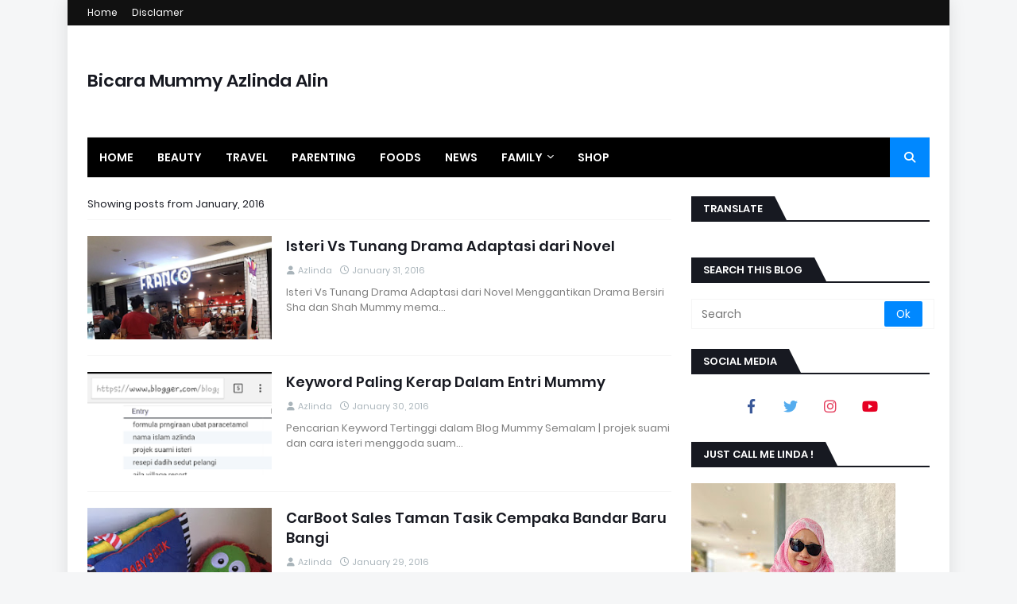

--- FILE ---
content_type: text/html; charset=UTF-8
request_url: https://www.azlindaalin.com/2016/01/
body_size: 62241
content:
<!DOCTYPE html>
<html class='ltr' dir='ltr' xmlns='http://www.w3.org/1999/xhtml' xmlns:b='http://www.google.com/2005/gml/b' xmlns:data='http://www.google.com/2005/gml/data' xmlns:expr='http://www.google.com/2005/gml/expr'>
<head>
<meta content='width=device-width, initial-scale=1, minimum-scale=1, maximum-scale=1' name='viewport'/>
<title>Bicara Mummy Azlinda Alin </title>
<link href='//1.bp.blogspot.com' rel='dns-prefetch'/>
<link href='//2.bp.blogspot.com' rel='dns-prefetch'/>
<link href='//3.bp.blogspot.com' rel='dns-prefetch'/>
<link href='//4.bp.blogspot.com' rel='dns-prefetch'/>
<link href='//www.blogger.com' rel='dns-prefetch'/>
<link href='//dnjs.cloudflare.com' rel='dns-prefetch'/>
<link href='//fonts.gstatic.com' rel='dns-prefetch'/>
<link href='//pagead2.googlesyndication.com' rel='dns-prefetch'/>
<link href='//www.googletagmanager.com' rel='dns-prefetch'/>
<link href='//www.google-analytics.com' rel='dns-prefetch'/>
<link href='//connect.facebook.net' rel='dns-prefetch'/>
<link href='//c.disquscdn.com' rel='dns-prefetch'/>
<link href='//disqus.com' rel='dns-prefetch'/>
<meta content='text/html; charset=UTF-8' http-equiv='Content-Type'/>
<meta content='blogger' name='generator'/>
<link href='https://www.azlindaalin.com/favicon.ico' rel='icon' type='image/x-icon'/>
<meta content='#0088ff' name='theme-color'/>
<meta content='#0088ff' name='msapplication-navbutton-color'/>
<link href='https://www.azlindaalin.com/2016/01/' rel='canonical'/>
<link rel="alternate" type="application/atom+xml" title="Bicara Mummy Azlinda Alin  - Atom" href="https://www.azlindaalin.com/feeds/posts/default" />
<link rel="alternate" type="application/rss+xml" title="Bicara Mummy Azlinda Alin  - RSS" href="https://www.azlindaalin.com/feeds/posts/default?alt=rss" />
<link rel="service.post" type="application/atom+xml" title="Bicara Mummy Azlinda Alin  - Atom" href="https://www.blogger.com/feeds/3523705777665718682/posts/default" />
<meta content='Malaysian Blogger, Malaysia Influancer, SEO Writer, write about travel, foods, sharing information, events and many more. Collaboration, guest posts' name='description'/>
<link href='https://blogger.googleusercontent.com/img/b/R29vZ2xl/AVvXsEiArDU3KOhyphenhyphenppqzXWRsdjeryUGMhPpIYWSbswkDRYJWq9sxxuaZG1DQ214HswPOasDkvpS2Ylup8BXtNC2-Dxc7tbdXRH5HWS4lSs4Vi7J71Nd9azrmnsnWd5JNygk6XJwQ3PwbMXeLTXRL/s640/Screenshot_2016-01-27-16-02-05.png' rel='image_src'/>
<!-- Metadata for Open Graph protocol. See http://ogp.me/. -->
<meta content='object' property='og:type'/>
<meta content='Bicara Mummy Azlinda Alin ' property='og:title'/>
<meta content='https://www.azlindaalin.com/2016/01/' property='og:url'/>
<meta content='Malaysian Blogger, Malaysia Influancer, SEO Writer, write about travel, foods, sharing information, events and many more. Collaboration, guest posts' property='og:description'/>
<meta content='Bicara Mummy Azlinda Alin ' property='og:site_name'/>
<meta content='https://blogger.googleusercontent.com/img/b/R29vZ2xl/AVvXsEiArDU3KOhyphenhyphenppqzXWRsdjeryUGMhPpIYWSbswkDRYJWq9sxxuaZG1DQ214HswPOasDkvpS2Ylup8BXtNC2-Dxc7tbdXRH5HWS4lSs4Vi7J71Nd9azrmnsnWd5JNygk6XJwQ3PwbMXeLTXRL/s640/Screenshot_2016-01-27-16-02-05.png' property='og:image'/>
<meta content='summary_large_image' name='twitter:card'/>
<meta content='Bicara Mummy Azlinda Alin ' name='twitter:title'/>
<meta content='https://www.azlindaalin.com/2016/01/' name='twitter:domain'/>
<meta content='Malaysian Blogger, Malaysia Influancer, SEO Writer, write about travel, foods, sharing information, events and many more. Collaboration, guest posts' name='twitter:description'/>
<!-- Font Awesome Free 5.11.2 -->
<link href='https://cdnjs.cloudflare.com/ajax/libs/font-awesome/6.4.2/css/all.min.css' rel='stylesheet'/>
<!-- Template Style CSS -->
<style id='page-skin-1' type='text/css'><!--
/*
-----------------------------------------------
Blogger Template Style
Name:        Rankify
License:     Free Version
Version:     1.0
Author:      Templateify
Author Url:  https://www.templateify.com/
----------------------------------------------- */
/*-- Google Fonts --*/
@font-face{font-family:'Poppins';font-style:italic;font-weight:400;font-display:swap;src:local('Poppins Italic'),local(Poppins-Italic),url(https://fonts.gstatic.com/s/poppins/v9/pxiGyp8kv8JHgFVrJJLucXtAKPY.woff2) format("woff2");unicode-range:U+0900-097F,U+1CD0-1CF6,U+1CF8-1CF9,U+200C-200D,U+20A8,U+20B9,U+25CC,U+A830-A839,U+A8E0-A8FB}
@font-face{font-family:'Poppins';font-style:italic;font-weight:400;font-display:swap;src:local('Poppins Italic'),local(Poppins-Italic),url(https://fonts.gstatic.com/s/poppins/v9/pxiGyp8kv8JHgFVrJJLufntAKPY.woff2) format("woff2");unicode-range:U+0100-024F,U+0259,U+1E00-1EFF,U+2020,U+20A0-20AB,U+20AD-20CF,U+2113,U+2C60-2C7F,U+A720-A7FF}
@font-face{font-family:'Poppins';font-style:italic;font-weight:400;font-display:swap;src:local('Poppins Italic'),local(Poppins-Italic),url(https://fonts.gstatic.com/s/poppins/v9/pxiGyp8kv8JHgFVrJJLucHtA.woff2) format("woff2");unicode-range:U+0000-00FF,U+0131,U+0152-0153,U+02BB-02BC,U+02C6,U+02DA,U+02DC,U+2000-206F,U+2074,U+20AC,U+2122,U+2191,U+2193,U+2212,U+2215,U+FEFF,U+FFFD}
@font-face{font-family:'Poppins';font-style:italic;font-weight:500;font-display:swap;src:local('Poppins Medium Italic'),local(Poppins-MediumItalic),url(https://fonts.gstatic.com/s/poppins/v9/pxiDyp8kv8JHgFVrJJLmg1hVFteOcEg.woff2) format("woff2");unicode-range:U+0900-097F,U+1CD0-1CF6,U+1CF8-1CF9,U+200C-200D,U+20A8,U+20B9,U+25CC,U+A830-A839,U+A8E0-A8FB}
@font-face{font-family:'Poppins';font-style:italic;font-weight:500;font-display:swap;src:local('Poppins Medium Italic'),local(Poppins-MediumItalic),url(https://fonts.gstatic.com/s/poppins/v9/pxiDyp8kv8JHgFVrJJLmg1hVGdeOcEg.woff2) format("woff2");unicode-range:U+0100-024F,U+0259,U+1E00-1EFF,U+2020,U+20A0-20AB,U+20AD-20CF,U+2113,U+2C60-2C7F,U+A720-A7FF}
@font-face{font-family:'Poppins';font-style:italic;font-weight:500;font-display:swap;src:local('Poppins Medium Italic'),local(Poppins-MediumItalic),url(https://fonts.gstatic.com/s/poppins/v9/pxiDyp8kv8JHgFVrJJLmg1hVF9eO.woff2) format("woff2");unicode-range:U+0000-00FF,U+0131,U+0152-0153,U+02BB-02BC,U+02C6,U+02DA,U+02DC,U+2000-206F,U+2074,U+20AC,U+2122,U+2191,U+2193,U+2212,U+2215,U+FEFF,U+FFFD}
@font-face{font-family:'Poppins';font-style:italic;font-weight:600;font-display:swap;src:local('Poppins SemiBold Italic'),local(Poppins-SemiBoldItalic),url(https://fonts.gstatic.com/s/poppins/v9/pxiDyp8kv8JHgFVrJJLmr19VFteOcEg.woff2) format("woff2");unicode-range:U+0900-097F,U+1CD0-1CF6,U+1CF8-1CF9,U+200C-200D,U+20A8,U+20B9,U+25CC,U+A830-A839,U+A8E0-A8FB}
@font-face{font-family:'Poppins';font-style:italic;font-weight:600;font-display:swap;src:local('Poppins SemiBold Italic'),local(Poppins-SemiBoldItalic),url(https://fonts.gstatic.com/s/poppins/v9/pxiDyp8kv8JHgFVrJJLmr19VGdeOcEg.woff2) format("woff2");unicode-range:U+0100-024F,U+0259,U+1E00-1EFF,U+2020,U+20A0-20AB,U+20AD-20CF,U+2113,U+2C60-2C7F,U+A720-A7FF}
@font-face{font-family:'Poppins';font-style:italic;font-weight:600;font-display:swap;src:local('Poppins SemiBold Italic'),local(Poppins-SemiBoldItalic),url(https://fonts.gstatic.com/s/poppins/v9/pxiDyp8kv8JHgFVrJJLmr19VF9eO.woff2) format("woff2");unicode-range:U+0000-00FF,U+0131,U+0152-0153,U+02BB-02BC,U+02C6,U+02DA,U+02DC,U+2000-206F,U+2074,U+20AC,U+2122,U+2191,U+2193,U+2212,U+2215,U+FEFF,U+FFFD}
@font-face{font-family:'Poppins';font-style:italic;font-weight:700;font-display:swap;src:local('Poppins Bold Italic'),local(Poppins-BoldItalic),url(https://fonts.gstatic.com/s/poppins/v9/pxiDyp8kv8JHgFVrJJLmy15VFteOcEg.woff2) format("woff2");unicode-range:U+0900-097F,U+1CD0-1CF6,U+1CF8-1CF9,U+200C-200D,U+20A8,U+20B9,U+25CC,U+A830-A839,U+A8E0-A8FB}
@font-face{font-family:'Poppins';font-style:italic;font-weight:700;font-display:swap;src:local('Poppins Bold Italic'),local(Poppins-BoldItalic),url(https://fonts.gstatic.com/s/poppins/v9/pxiDyp8kv8JHgFVrJJLmy15VGdeOcEg.woff2) format("woff2");unicode-range:U+0100-024F,U+0259,U+1E00-1EFF,U+2020,U+20A0-20AB,U+20AD-20CF,U+2113,U+2C60-2C7F,U+A720-A7FF}
@font-face{font-family:'Poppins';font-style:italic;font-weight:700;font-display:swap;src:local('Poppins Bold Italic'),local(Poppins-BoldItalic),url(https://fonts.gstatic.com/s/poppins/v9/pxiDyp8kv8JHgFVrJJLmy15VF9eO.woff2) format("woff2");unicode-range:U+0000-00FF,U+0131,U+0152-0153,U+02BB-02BC,U+02C6,U+02DA,U+02DC,U+2000-206F,U+2074,U+20AC,U+2122,U+2191,U+2193,U+2212,U+2215,U+FEFF,U+FFFD}
@font-face{font-family:'Poppins';font-style:normal;font-weight:400;font-display:swap;src:local('Poppins Regular'),local(Poppins-Regular),url(https://fonts.gstatic.com/s/poppins/v9/pxiEyp8kv8JHgFVrJJbecmNE.woff2) format("woff2");unicode-range:U+0900-097F,U+1CD0-1CF6,U+1CF8-1CF9,U+200C-200D,U+20A8,U+20B9,U+25CC,U+A830-A839,U+A8E0-A8FB}
@font-face{font-family:'Poppins';font-style:normal;font-weight:400;font-display:swap;src:local('Poppins Regular'),local(Poppins-Regular),url(https://fonts.gstatic.com/s/poppins/v9/pxiEyp8kv8JHgFVrJJnecmNE.woff2) format("woff2");unicode-range:U+0100-024F,U+0259,U+1E00-1EFF,U+2020,U+20A0-20AB,U+20AD-20CF,U+2113,U+2C60-2C7F,U+A720-A7FF}
@font-face{font-family:'Poppins';font-style:normal;font-weight:400;font-display:swap;src:local('Poppins Regular'),local(Poppins-Regular),url(https://fonts.gstatic.com/s/poppins/v9/pxiEyp8kv8JHgFVrJJfecg.woff2) format("woff2");unicode-range:U+0000-00FF,U+0131,U+0152-0153,U+02BB-02BC,U+02C6,U+02DA,U+02DC,U+2000-206F,U+2074,U+20AC,U+2122,U+2191,U+2193,U+2212,U+2215,U+FEFF,U+FFFD}
@font-face{font-family:'Poppins';font-style:normal;font-weight:500;font-display:swap;src:local('Poppins Medium'),local(Poppins-Medium),url(https://fonts.gstatic.com/s/poppins/v9/pxiByp8kv8JHgFVrLGT9Z11lFc-K.woff2) format("woff2");unicode-range:U+0900-097F,U+1CD0-1CF6,U+1CF8-1CF9,U+200C-200D,U+20A8,U+20B9,U+25CC,U+A830-A839,U+A8E0-A8FB}
@font-face{font-family:'Poppins';font-style:normal;font-weight:500;font-display:swap;src:local('Poppins Medium'),local(Poppins-Medium),url(https://fonts.gstatic.com/s/poppins/v9/pxiByp8kv8JHgFVrLGT9Z1JlFc-K.woff2) format("woff2");unicode-range:U+0100-024F,U+0259,U+1E00-1EFF,U+2020,U+20A0-20AB,U+20AD-20CF,U+2113,U+2C60-2C7F,U+A720-A7FF}
@font-face{font-family:'Poppins';font-style:normal;font-weight:500;font-display:swap;src:local('Poppins Medium'),local(Poppins-Medium),url(https://fonts.gstatic.com/s/poppins/v9/pxiByp8kv8JHgFVrLGT9Z1xlFQ.woff2) format("woff2");unicode-range:U+0000-00FF,U+0131,U+0152-0153,U+02BB-02BC,U+02C6,U+02DA,U+02DC,U+2000-206F,U+2074,U+20AC,U+2122,U+2191,U+2193,U+2212,U+2215,U+FEFF,U+FFFD}
@font-face{font-family:'Poppins';font-style:normal;font-weight:600;font-display:swap;src:local('Poppins SemiBold'),local(Poppins-SemiBold),url(https://fonts.gstatic.com/s/poppins/v9/pxiByp8kv8JHgFVrLEj6Z11lFc-K.woff2) format("woff2");unicode-range:U+0900-097F,U+1CD0-1CF6,U+1CF8-1CF9,U+200C-200D,U+20A8,U+20B9,U+25CC,U+A830-A839,U+A8E0-A8FB}
@font-face{font-family:'Poppins';font-style:normal;font-weight:600;font-display:swap;src:local('Poppins SemiBold'),local(Poppins-SemiBold),url(https://fonts.gstatic.com/s/poppins/v9/pxiByp8kv8JHgFVrLEj6Z1JlFc-K.woff2) format("woff2");unicode-range:U+0100-024F,U+0259,U+1E00-1EFF,U+2020,U+20A0-20AB,U+20AD-20CF,U+2113,U+2C60-2C7F,U+A720-A7FF}
@font-face{font-family:'Poppins';font-style:normal;font-weight:600;font-display:swap;src:local('Poppins SemiBold'),local(Poppins-SemiBold),url(https://fonts.gstatic.com/s/poppins/v9/pxiByp8kv8JHgFVrLEj6Z1xlFQ.woff2) format("woff2");unicode-range:U+0000-00FF,U+0131,U+0152-0153,U+02BB-02BC,U+02C6,U+02DA,U+02DC,U+2000-206F,U+2074,U+20AC,U+2122,U+2191,U+2193,U+2212,U+2215,U+FEFF,U+FFFD}
@font-face{font-family:'Poppins';font-style:normal;font-weight:700;font-display:swap;src:local('Poppins Bold'),local(Poppins-Bold),url(https://fonts.gstatic.com/s/poppins/v9/pxiByp8kv8JHgFVrLCz7Z11lFc-K.woff2) format("woff2");unicode-range:U+0900-097F,U+1CD0-1CF6,U+1CF8-1CF9,U+200C-200D,U+20A8,U+20B9,U+25CC,U+A830-A839,U+A8E0-A8FB}
@font-face{font-family:'Poppins';font-style:normal;font-weight:700;font-display:swap;src:local('Poppins Bold'),local(Poppins-Bold),url(https://fonts.gstatic.com/s/poppins/v9/pxiByp8kv8JHgFVrLCz7Z1JlFc-K.woff2) format("woff2");unicode-range:U+0100-024F,U+0259,U+1E00-1EFF,U+2020,U+20A0-20AB,U+20AD-20CF,U+2113,U+2C60-2C7F,U+A720-A7FF}
@font-face{font-family:'Poppins';font-style:normal;font-weight:700;font-display:swap;src:local('Poppins Bold'),local(Poppins-Bold),url(https://fonts.gstatic.com/s/poppins/v9/pxiByp8kv8JHgFVrLCz7Z1xlFQ.woff2) format("woff2");unicode-range:U+0000-00FF,U+0131,U+0152-0153,U+02BB-02BC,U+02C6,U+02DA,U+02DC,U+2000-206F,U+2074,U+20AC,U+2122,U+2191,U+2193,U+2212,U+2215,U+FEFF,U+FFFD}
/*-- Theme Colors and Fonts --*/
:root{
--body-font:'Poppins',sans-serif;
--title-font:'Poppins',sans-serif;
--meta-font:'Poppins',sans-serif;
--text-font:'Poppins',sans-serif;
--body-bg-color:#f5f6f7;
--body-bg:#f5f6f7 none no-repeat scroll center center;
--outer-bg:#ffffff;
--main-color:#0088ff;
--title-color:#171921;
--title-hover-color:#0088ff;
--meta-color:#a9b4ba;
--text-color:#7f7f7f;
--link-color:#0088ff;
--tag-bg:#0088ff;
--tag-color:#ffffff;
--topbar-bg:#111111;
--topbar-color:#ffffff;
--topbar-hover-color:#0088ff;
--header-bg:#ffffff;
--header-color:#171921;
--header-hover-color:#0088ff;
--header-ads-bg:#fafafa;
--menu-bg:#000000;
--menu-bor:#eeeeee;
--menu-color:#ffffff;
--menu-hover-bg:#0088ff;
--menu-hover-color:#ffffff;
--menu-icon-bg:#0088ff;
--menu-icon-color:#ffffff;
--menu-icon-hover-bg:#0088ff;
--menu-icon-hover-color:#ffffff;
--submenu-bg:#212530;
--submenu-color:#ffffff;
--submenu-hover-bg:#1e212b;
--submenu-hover-color:#0088ff;
--megamenu-bg:#212530;
--megamenu-color:#ffffff;
--megamenu-hover-color:#ffffff;
--megamenu-post-title-color:#ffffff;
--megamenu-post-title-hover-color:#0088ff;
--megamenu-meta-color:#a9b4ba;
--mobilemenu-bg:#ffffff;
--mobilemenu-color:#171921;
--mobilemenu-hover-color:#0088ff;
--ticker-bg:#ed0101;
--ticker-color:#ffffff;
--ticker-button-color:#d4d4d4;
--widget-bg:#f5f6f7;
--widget-title-bg:#171921;
--widget-title-color:#ffffff;
--widget-shadow:0 1px 2px rgba(0,0,0,0.025);
--tab-active-bg:#0088ff;
--block1-widget-bg:#ea3509;
--block2-widget-bg:#00c309;
--grid1-widget-bg:#c3006d;
--grid2-widget-bg:#3438f4;
--column-widget-bg:#98bc00;
--videos-widget-bg:#00acc3;
--post-title-color:#171921;
--post-title-hover-color:#0088ff;
--post-text-color:#7f7f7f;
--footer-bg:#171921;
--footer-color:#dbdbdb;
--footer-text-color:#aaaaaa;
--footer-link-color:#0088ff;
--footerbar-bg:#12141a;
--footerbar-color:#dbdbdb;
--footerbar-hover-color:#0088ff;
--button-bg:#0088ff;
--button-color:#ffffff;
--button-hover-bg:#e51f2d;
--button-hover-color:#ffffff;
--darkbutton-bg:#171921;
--darkbutton-color:#ffffff;
--border-color:rgba(155,155,155,0.1);
}
html[data-theme=dark]{
--body-bg-color:#15181f;
--body-bg:#f5f6f7 none no-repeat scroll center center;
--outer-bg:#212530;
--main-color:#0088ff;
--menu-bor:#000000;
--ticker-button-color:#000000;
--title-color:#ffffff;
--title-hover-color:#0088ff;
--meta-color:#a9b4ba;
--text-color:#dddddd;
--link-color:#0088ff;
--tag-bg:#0088ff;
--tag-color:#ffffff;
--topbar-bg:#212530;
--topbar-color:#ffffff;
--topbar-hover-color:#0088ff;
--header-bg:#212530;
--header-color:#ffffff;
--header-hover-color:#0088ff;
--header-ads-bg:#282c36;
--menu-bg:#171921;
--menu-color:#ffffff;
--menu-hover-bg:#0088ff;
--menu-hover-color:#ffffff;
--menu-icon-bg:#0088ff;
--menu-icon-color:#ffffff;
--menu-icon-hover-bg:#0088ff;
--menu-icon-hover-color:#ffffff;
--submenu-bg:#1e2028;
--submenu-color:#ffffff;
--submenu-hover-bg:#1b1d24;
--submenu-hover-color:#0088ff;
--megamenu-bg:#1e2028;
--megamenu-color:#ffffff;
--megamenu-hover-color:#ffffff;
--megamenu-post-title-color:#ffffff;
--megamenu-post-title-hover-color:#0088ff;
--megamenu-meta-color:#a9b4ba;
--mobilemenu-bg:#212530;
--mobilemenu-color:#ffffff;
--mobilemenu-hover-color:#0088ff;
--widget-bg:#171921;
--widget-title-bg:#171921;
--widget-title-color:#ffffff;
--tab-active-bg:#0088ff;
--block1-widget-bg:#1e2028;
--block2-widget-bg:#1e2028;
--grid1-widget-bg:#1e2028;
--grid2-widget-bg:#1e2028;
--column-widget-bg:#1e2028;
--videos-widget-bg:#1e2028;
--post-title-color:#ffffff;
--post-title-hover-color:#0088ff;
--post-text-color:#dddddd;
--footer-bg:#171921;
--footer-color:#ffffff;
--footer-text-color:#dddddd;
--footer-link-color:#0088ff;
--footerbar-bg:#171921;
--footerbar-color:#ffffff;
--footerbar-hover-color:#0088ff;
--button-bg:#0088ff;
--button-color:#ffffff;
--button-hover-bg:#e51f2d;
--button-hover-color:#ffffff;
--darkbutton-bg:#171921;
--darkbutton-color:#ffffff;
--border-color:rgba(155,155,155,0.1);
}
html.rtl{
--body-font:'Tajawal',Arial,sans-serif;
--title-font:'Tajawal',Arial,sans-serif;
--meta-font:'Tajawal',Arial,sans-serif;
--text-font:'Tajawal',Arial,sans-serif;
}
html[data-theme=dark] .main-logo img {
-webkit-filter: invert(1);
filter: invert(1);
}
/*-- Reset CSS --*/
a,abbr,acronym,address,applet,b,big,blockquote,body,caption,center,cite,code,dd,del,dfn,div,dl,dt,em,fieldset,font,form,h1,h2,h3,h4,h5,h6,html,i,iframe,img,ins,kbd,label,legend,li,object,p,pre,q,s,samp,small,span,strike,strong,sub,sup,table,tbody,td,tfoot,th,thead,tr,tt,u,ul,var{
padding:0;
margin:0;
border:0;
outline:0;
vertical-align:baseline;
background:0 0;
text-decoration:none
}
dl,ul{
list-style-position:inside;
list-style:none
}
ul li{
list-style:none
}
caption{
text-align:center
}
img{
border:none;
position:relative
}
a,a:visited{
text-decoration:none
}
.clearfix{
clear:both
}
.section,.widget,.widget ul{
margin:0;
padding:0
}
a{
color:var(--link-color)
}
a img{
border:0
}
abbr{
text-decoration:none
}
.cookie-choices-info{
display:none;
visibility:hidden;
opacity:0
}
.cookie-consent{
display:none;
position:fixed;
bottom:20px;
left:20px;
width:300px;
background-color:var(--cookie-bg);
z-index:1020;
padding:20px;
visibility:hidden;
opacity:0;
border-radius:var(--radius);
box-shadow:0 0 10px rgba(0,0,0,0.1);
transition:visibility .35s ease,opacity .35s ease,transform .35s ease
}
.rtl .cookie-consent{
left:unset;
right:20px
}
.cookie-consent.is-visible{
visibility:visible;
opacity:1
}
.consent-text{
display:block;
font-size:14px;
color:var(--cookie-color);
margin:0 0 15px
}
.consent-text a{
color:var(--main-color);
text-decoration:underline
}
.consent-button{
display:inline-block;
height:34px;
background-color:var(--button-bg);
font-size:14px;
color:var(--button-color);
font-weight:400;
line-height:34px;
padding:0 20px
}
.consent-button:hover{
background-color:var(--button-hover-bg);
color:var(--button-hover-color)
}
ins.adsbygoogle-noablate[data-anchor-shown="true"]{
z-index:990!important
}
#content-wrapper > .google-auto-placed,#content-wrapper .container > .google-auto-placed{
display:none!important
}
.CSS_LIGHTBOX{
z-index:999999!important
}
.CSS_LIGHTBOX_ATTRIBUTION_INDEX_CONTAINER .CSS_HCONT_CHILDREN_HOLDER > .CSS_LAYOUT_COMPONENT.CSS_HCONT_CHILD:first-child > .CSS_LAYOUT_COMPONENT{
opacity:0
}
.separator a{
clear:none!important;
float:none!important;
margin-left:0!important;
margin-right:0!important
}
#Navbar1,#navbar-iframe,.widget-item-control,a.quickedit,.home-link,.feed-links{
display:none!important
}
.center{
display:table;
margin:0 auto;
position:relative
}
.widget > h2,.widget > h3{
display:none
}
.widget iframe,.widget img{
max-width:100%
}
button,input,select,textarea{
font-family:var(--body-font);
-webkit-appearance:none;
-moz-appearance:none;
appearance:none;
outline:none;
box-sizing:border-box;
border-radius:0
}
/*-- Body Content CSS --*/
html{
background-color:var(--body-bg-color);
margin:0
}
body{
position:relative;
background-color:var(--body-bg-color);
background:var(--body-bg);
font-family:var(--body-font);
font-size:14px;
color:var(--text-color);
font-weight:400;
font-style:normal;
line-height:1.4em;
word-wrap:break-word;
margin:0;
padding:0
}
html[data-theme=dark] body{
background-color:var(--body-bg-color)!important
}
body.background-cover{
background-attachment:fixed;
background-size:cover;
background-position:center center;
background-repeat:no-repeat
}
.rtl{
direction:rtl
}
.no-items.section{
display:none
}
h1,h2,h3,h4,h5,h6{
font-family:var(--title-font);
font-weight:600
}
#outer-wrapper{
position:relative;
overflow:hidden;
width:calc(1060px + 50px);
max-width:100%;
background-color:var(--outer-bg);
margin:0 auto;
padding:0;
box-shadow:0 0 20px rgba(0,0,0,0.1)
}
.full-width #outer-wrapper{
width:100%;
box-shadow:none
}
.row-x1{
width:1060px
}
#content-wrapper{
position:relative;
float:left;
width:100%;
overflow:hidden;
padding:25px 0;
margin:0;
border-top:0
}
#content-wrapper > .container{
margin:0 auto
}
#main-wrapper{
position:relative;
float:left;
width:calc(100% - (300px + 25px));
box-sizing:border-box;
padding:0
}
.left-sidebar #main-wrapper,.rtl #main-wrapper{
float:right
}
#sidebar-wrapper{
position:relative;
float:right;
width:300px;
box-sizing:border-box;
padding:0
}
.left-sidebar #sidebar-wrapper,.rtl #sidebar-wrapper{
float:left
}
.entry-image-link,.cmm-avatar,.comments .avatar-image-container{
overflow:hidden;
background-color:rgba(155,155,155,0.08);
z-index:5;
color:transparent!important
}
.entry-thumb{
display:block;
position:relative;
width:100%;
height:100%;
background-size:cover;
background-position:center center;
background-repeat:no-repeat;
z-index:1;
opacity:0;
transition:opacity .35s ease,transform .35s ease
}
.entry-thumb.lazy-ify{
opacity:1
}
.entry-image-link:hover .entry-thumb,.featured-item-inner:hover .entry-thumb,.block1-items .block-inner:hover .entry-thumb,.block2-items .block-inner:hover .entry-thumb,.column-inner:hover .entry-thumb,.videos-items .videos-inner:hover .entry-thumb,.side1-items .side1-inner:hover .entry-thumb,.FeaturedPost .featured-post-inner:hover .entry-thumb{
transform:scale(1.05)
}
.before-mask:before{
content:'';
position:absolute;
left:0;
right:0;
bottom:0;
height:70%;
background-image:linear-gradient(to bottom,transparent,rgba(0,0,0,0.7));
-webkit-backface-visibility:hidden;
backface-visibility:hidden;
z-index:2;
opacity:1;
margin:0;
transition:opacity .25s ease
}
.entry-title{
color:var(--post-title-color);
font-weight:600;
line-height:1.4em
}
.entry-title a{
color:var(--post-title-color);
display:block
}
.entry-title a:hover{
color:var(--post-title-hover-color)
}
.entry-excerpt {
display: block;
font-size: 13px;
line-height: 1.5em;
margin: 5px 0 0;
}
.excerpt{
font-family:var(--text-font)
}
.entry-category{
position:absolute;
top:15px;
left:15px;
height:18px;
background-color:var(--tag-bg);
font-size:11px;
color:var(--tag-color);
font-weight:400;
line-height:18px;
z-index:10;
box-sizing:border-box;
padding:0 5px;
margin:0;
border-radius:2px
}
.rtl .entry-category{
left:unset;
right:15px
}
.entry-meta{
font-family:var(--meta-font);
font-size:11px;
color:var(--meta-color);
font-weight:400;
overflow:hidden;
padding:0 1px;
margin:0
}
.entry-meta a{
color:var(--meta-color)
}
.entry-meta a:hover{
color:var(--link-color)
}
.entry-meta .entry-author,.entry-meta .entry-time{
float:left;
font-style:normal;
margin:0 10px 0 0
}
.rtl .entry-meta .entry-author,.rtl .entry-meta .entry-time{
float:right;
margin:0 0 0 10px
}
.entry-meta span:before{
display:inline-block;
font-family:'FontAwesome';
font-size:11px;
font-weight:400;
margin:0 4px 0 0
}
.rtl .entry-meta span:before{
margin:0 0 0 4px
}
.entry-meta .entry-author:before{
content:'\f007'
}
.entry-meta .entry-time:before{
content:'\f017'
}
.entry-meta span.entry-comments-link{
display:none;
float:right;
margin:0
}
.rtl .entry-meta span.entry-comments-link{
float:left
}
.entry-meta .entry-comments-link:before{
content:'\f086'
}
.entry-meta .entry-comments-link.show{
display:block
}
.entry-info{
position:absolute;
left:0;
bottom:0;
width:100%;
background:linear-gradient(to bottom,transparent,rgba(0,0,0,0.5));
overflow:hidden;
z-index:10;
box-sizing:border-box;
padding:15px
}
.entry-info .entry-meta{
color:#ddd
}
.entry-info .entry-title{
text-shadow:0 1px 2px rgba(0,0,0,0.5)
}
.entry-info .entry-title a{
color:#fff
}
.social a:before{
display:inline-block;
font-family:'FontAwesome';
font-style:normal;
font-weight:400
}
.social .blogger a:before{
content:"\f37d"
}
.social .facebook a:before{
content:"\f082"
}
.social .facebook-f a:before{
content:"\f39e"
}
.social .twitter a:before{
content:"\f099"
}
.social .x-twitter a:before{
content:"\e61b"
}
.social .rss a:before{
content:"\f09e";
font-family:'FontAwesome';
font-weight:900
}
.social .youtube a:before{
content:"\f167"
}
.social .skype a:before{
content:"\f17e"
}
.social .stumbleupon a:before{
content:"\f1a4"
}
.social .tumblr a:before{
content:"\f173"
}
.social .vk a:before{
content:"\f189"
}
.social .stack-overflow a:before{
content:"\f16c"
}
.social .github a:before{
content:"\f09b"
}
.social .linkedin a:before{
content:"\f0e1"
}
.social .dribbble a:before{
content:"\f17d"
}
.social .soundcloud a:before{
content:"\f1be"
}
.social .behance a:before{
content:"\f1b4"
}
.social .digg a:before{
content:"\f1a6"
}
.social .instagram a:before{
content:"\f16d"
}
.social .pinterest a:before{
content:"\f0d2"
}
.social .pinterest-p a:before{
content:"\f231"
}
.social .twitch a:before{
content:"\f1e8"
}
.social .delicious a:before{
content:"\f1a5"
}
.social .codepen a:before{
content:"\f1cb"
}
.social .flipboard a:before{
content:"\f44d"
}
.social .reddit a:before{
content:"\f281"
}
.social .whatsapp a:before{
content:"\f232"
}
.social .messenger a:before{
content:"\f39f"
}
.social .snapchat a:before{
content:"\f2ac"
}
.social .telegram a:before{
content:"\f3fe"
}
.social .discord a:before{
content:"\f392"
}
.social .share a:before{
content:"\f064";
font-family:'FontAwesome';
font-weight:900
}
.social .email a:before{
content:"\f0e0";
font-family:'FontAwesome';
font-weight:400
}
.social .external-link a:before{
content:"\f35d";
font-family:'FontAwesome';
font-weight:900
}
.social-bg .blogger a,.social-bg-hover .blogger a:hover{
background-color:#f30
}
.social-bg .facebook a,.social-bg .facebook-f a,.social-bg-hover .facebook a:hover,.social-bg-hover .facebook-f a:hover{
background-color:#3b5999
}
.social-bg .twitter a,.social-bg-hover .twitter a:hover{
background-color:#00acee
}
.social-bg .x-twitter a,.social-bg-hover .x-twitter a:hover{
background-color:#14171A
}
.social-bg .youtube a,.social-bg-hover .youtube a:hover{
background-color:#f50000
}
.social-bg .instagram a,.social-bg-hover .instagram a:hover{
background:linear-gradient(15deg,#ffb13d,#dd277b,#4d5ed4)
}
.social-bg .pinterest a,.social-bg .pinterest-p a,.social-bg-hover .pinterest a:hover,.social-bg-hover .pinterest-p a:hover{
background-color:#ca2127
}
.social-bg .dribbble a,.social-bg-hover .dribbble a:hover{
background-color:#ea4c89
}
.social-bg .linkedin a,.social-bg-hover .linkedin a:hover{
background-color:#0077b5
}
.social-bg .tumblr a,.social-bg-hover .tumblr a:hover{
background-color:#365069
}
.social-bg .twitch a,.social-bg-hover .twitch a:hover{
background-color:#6441a5
}
.social-bg .rss a,.social-bg-hover .rss a:hover{
background-color:#ffc200
}
.social-bg .skype a,.social-bg-hover .skype a:hover{
background-color:#00aff0
}
.social-bg .stumbleupon a,.social-bg-hover .stumbleupon a:hover{
background-color:#eb4823
}
.social-bg .vk a,.social-bg-hover .vk a:hover{
background-color:#4a76a8
}
.social-bg .stack-overflow a,.social-bg-hover .stack-overflow a:hover{
background-color:#f48024
}
.social-bg .github a,.social-bg-hover .github a:hover{
background-color:#24292e
}
.social-bg .soundcloud a,.social-bg-hover .soundcloud a:hover{
background:linear-gradient(#ff7400,#ff3400)
}
.social-bg .behance a,.social-bg-hover .behance a:hover{
background-color:#191919
}
.social-bg .digg a,.social-bg-hover .digg a:hover{
background-color:#1b1a19
}
.social-bg .delicious a,.social-bg-hover .delicious a:hover{
background-color:#0076e8
}
.social-bg .codepen a,.social-bg-hover .codepen a:hover{
background-color:#000
}
.social-bg .flipboard a,.social-bg-hover .flipboard a:hover{
background-color:#f52828
}
.social-bg .reddit a,.social-bg-hover .reddit a:hover{
background-color:#ff4500
}
.social-bg .whatsapp a,.social-bg-hover .whatsapp a:hover{
background-color:#3fbb50
}
.social-bg .messenger a,.social-bg-hover .messenger a:hover{
background-color:#0084ff
}
.social-bg .snapchat a,.social-bg-hover .snapchat a:hover{
background-color:#ffe700
}
.social-bg .telegram a,.social-bg-hover .telegram a:hover{
background-color:#179cde
}
.social-bg .discord a,.social-bg-hover .discord a:hover{
background-color:#7289da
}
.social-bg .share a,.social-bg-hover .share a:hover{
background-color:var(--meta-color)
}
.social-bg .email a,.social-bg-hover .email a:hover{
background-color:#888
}
.social-bg .external-link a,.social-bg-hover .external-link a:hover{
background-color:var(--button-hover-bg)
}
.social-color .blogger a,.social-color-hover .blogger a:hover{
color:#f30
}
.social-color .facebook a,.social-color .facebook-f a,.social-color-hover .facebook a:hover,.social-color-hover .facebook-f a:hover{
color:#3b5999
}
.social-color .twitter a,.social-color-hover .twitter a:hover{
color:#00acee
}
.social-color .x-twitter a,.social-color-hover .x-twitter a:hover{
background-color:#14171A
}
.social-color .youtube a,.social-color-hover .youtube a:hover{
color:#f50000
}
.social-color .instagram a,.social-color-hover .instagram a:hover{
color:#dd277b
}
.social-color .pinterest a,.social-color .pinterest-p a,.social-color-hover .pinterest a:hover,.social-color-hover .pinterest-p a:hover{
color:#ca2127
}
.social-color .dribbble a,.social-color-hover .dribbble a:hover{
color:#ea4c89
}
.social-color .linkedin a,.social-color-hover .linkedin a:hover{
color:#0077b5
}
.social-color .tumblr a,.social-color-hover .tumblr a:hover{
color:#365069
}
.social-color .twitch a,.social-color-hover .twitch a:hover{
color:#6441a5
}
.social-color .rss a,.social-color-hover .rss a:hover{
color:#ffc200
}
.social-color .skype a,.social-color-hover .skype a:hover{
color:#00aff0
}
.social-color .stumbleupon a,.social-color-hover .stumbleupon a:hover{
color:#eb4823
}
.social-color .vk a,.social-color-hover .vk a:hover{
color:#4a76a8
}
.social-color .stack-overflow a,.social-color-hover .stack-overflow a:hover{
color:#f48024
}
.social-color .github a,.social-color-hover .github a:hover{
color:#24292e
}
.social-color .soundcloud a,.social-color-hover .soundcloud a:hover{
color:#ff7400
}
.social-color .behance a,.social-color-hover .behance a:hover{
color:#191919
}
.social-color .digg a,.social-color-hover .digg a:hover{
color:#1b1a19
}
.social-color .delicious a,.social-color-hover .delicious a:hover{
color:#0076e8
}
.social-color .codepen a,.social-color-hover .codepen a:hover{
color:#000
}
.social-color .flipboard a,.social-color-hover .flipboard a:hover{
color:#f52828
}
.social-color .reddit a,.social-color-hover .reddit a:hover{
color:#ff4500
}
.social-color .whatsapp a,.social-color-hover .whatsapp a:hover{
color:#3fbb50
}
.social-color .messenger a,.social-color-hover .messenger a:hover{
color:#0084ff
}
.social-color .snapchat a,.social-color-hover .snapchat a:hover{
color:#ffe700
}
.social-color .telegram a,.social-color-hover .telegram a:hover{
color:#179cde
}
.social-color .discord a,.social-color-hover .discord a:hover{
color:#7289da
}
.social-color .share a,.social-color-hover .share a:hover{
color:var(--meta-color)
}
.social-color .email a,.social-color-hover .email a:hover{
color:#888
}
.social-color .external-link a,.social-color-hover .external-link a:hover{
color:var(--button-hover-bg)
}
#rankify-pro-header-wrapper{
position:relative;
float:left;
width:100%;
background-color:var(--header-bg);
margin:0
}
#rankify-pro-header-wrapper .container{
position:relative;
margin:0 auto
}
.topbar-wrap{
position:relative;
float:left;
width:100%;
height:32px;
background-color:var(--topbar-bg);
margin:0
}
.topbar-wrap.no-widgets{
display:none
}
html[data-theme=dark] .topbar-wrap{
border-bottom:1px solid var(--border-color)
}
.topbar-wrap.has-border {
border-bottom: 1px solid rgba(0,0,0,0.1);
}
.topbar-wrap.no-widget{
display:none
}
#main-navbar-menu{
position:relative;
float:left;
height:32px;
margin:0
}
.rtl #main-navbar-menu{
float:right
}
#main-navbar-menu .widget > .widget-title{
display:none
}
.main-navbar-menu ul li{
float:left;
height:32px;
line-height:32px;
margin:0 18px 0 0
}
.rtl .main-navbar-menu ul li{
float:right;
margin:0 0 0 18px
}
.main-navbar-menu ul li a{
display:block;
font-size:12px;
color:var(--topbar-color);
font-weight:400
}
.main-navbar-menu ul li a:hover{
color:var(--topbar-hover-color)
}
#main-navbar-social{
position:relative;
float:right;
height:32px;
margin:0
}
.rtl #main-navbar-social{
float:left
}
#main-navbar-social .widget > .widget-title{
display:none
}
.main-navbar-social ul li{
float:left;
height:32px;
line-height:32px;
margin:0 0 0 16px
}
.rtl .main-navbar-social ul li{
float:right;
margin:0 16px 0 0
}
.main-navbar-social ul li a{
display:block;
font-size:13px;
color:var(--topbar-color)
}
.main-navbar-social ul li a:hover{
color:var(--topbar-hover-color)
}
.header-content{
position:relative;
float:left;
width:100%;
padding:25px 0;
margin:0
}
.header-logo-wrap{
position:relative;
float:left;
width:calc(100% - 728px);
box-sizing:border-box;
padding:0 20px 0 0;
margin:0
}
.rtl .header-logo-wrap{
float:right;
padding:0 0 0 20px
}
.main-logo{
position:relative;
float:left;
width:100%;
height:50px;
padding:20px 0;
margin:0
}
.main-logo .widget,.logo-content{
position:relative;
float:left;
width:100%;
height:50px;
overflow:hidden;
margin:0
}
.main-logo .logo-img{
display:flex;
flex-wrap:wrap;
align-items:center;
height:50px;
overflow:hidden
}
.main-logo img{
display:block;
max-width:100%;
max-height:50px;
margin:0
}
.main-logo h1.blog-title,.main-logo .blog-title{
font-size:22px;
color:var(--header-color);
line-height:50px;
font-weight:600;
margin:0
}
.main-logo .blog-title a{
color:var(--header-color)
}
.main-logo .blog-title a:hover{
color:var(--header-hover-color)
}
.main-logo #h1-tag{
position:absolute;
top:-9000px;
left:-9000px;
display:none;
visibility:hidden
}
.main-logo .toggle-content{
display:none
}
.header-ads-wrap{
position:relative;
float:right;
width:728px;
max-width:100%;
margin:0
}
.rtl .header-ads-wrap{
float:left
}
.header-ads{
position:relative;
float:left;
width:100%;
margin:0
}
.header-ads .widget{
position:relative;
float:left;
width:100%;
text-align:center;
line-height:0;
margin:0
}
.header-ads .widget > .widget-title{
display:none
}
.header-ads .widget-content{
position:relative;
float:left;
width:100%;
height:90px;
margin:0
}
.main-menu-wrap,.main-menu{
position:relative;
float:left;
width:100%;
height:50px;
margin:0
}
.main-menu-frame{
position:relative;
width:calc(1060px + 50px);
max-width:100%;
height:50px;
margin:0 auto;
padding:0
}
.full-width .main-menu-frame{
width:100%
}
.main-menu-items{
position:relative;
float:left;
width:100%;
height:50px;
background-color:var(--menu-bg);
border-top: 1px solid var(--menu-bor);
border-bottom: 1px solid var(--menu-bor);
padding:0;
margin:0
}
.main-menu-items.has-border{
border-top:1px solid rgba(0,0,0,0.1)
}
#rankify-pro-main-menu .widget,#rankify-pro-main-menu .widget > .widget-title{
display:none
}
#rankify-pro-main-menu .show-menu{
display:block
}
#rankify-pro-main-menu{
position:static;
width:100%;
height:50px;
z-index:10
}
#rankify-pro-main-menu ul > li{
position:relative;
float:left;
display:inline-block;
padding:0;
margin:0
}
.rtl #rankify-pro-main-menu ul > li{
float:right
}
#rankify-pro-main-menu-nav > li > a{
position:relative;
display:block;
height:50px;
font-size:14px;
color:var(--menu-color);
font-weight:600;
text-transform:uppercase;
line-height:50px;
padding:0 15px;
margin:0
}
#rankify-pro-main-menu-nav > li > a.homepage{
background-color:var(--menu-icon-bg);
color:var(--menu-icon-color);
}
#rankify-pro-main-menu-nav > li > a.home-icon{
width:50px;
font-size:16px;
text-align:center;
box-sizing:border-box;
padding:0;
margin-top: -3px;
height: calc(100% + 6px);
line-height: 56px;
}
#rankify-pro-main-menu-nav > li > a.home-icon:before{
content:"\f015";
font-family:'FontAwesome';
font-weight:900;
margin:0
}
#rankify-pro-main-menu-nav > li:hover > a.homepage{
background-color:var(--menu-icon-hover-bg);
color:var(--menu-icon-hover-color);
margin-top: -3px;
height: calc(100% + 6px);
line-height: 56px;
}
#rankify-pro-main-menu-nav > li:hover > a{
background-color:var(--menu-hover-bg);
color:var(--menu-hover-color)
}
#rankify-pro-main-menu ul > li > ul{
position:absolute;
float:left;
left:0;
top:50px;
width:180px;
background-color:var(--submenu-bg);
z-index:99999;
padding:0;
visibility:hidden;
opacity:0;
box-shadow:0 2px 5px 0 rgba(0,0,0,0.1),0 2px 10px 0 rgba(0,0,0,0.1)
}
.rtl #rankify-pro-main-menu ul > li > ul{
left:auto;
right:0
}
#rankify-pro-main-menu ul > li > ul > li > ul{
position:absolute;
top:0;
left:100%;
margin:0
}
.rtl #rankify-pro-main-menu ul > li > ul > li > ul{
left:unset;
right:100%
}
#rankify-pro-main-menu ul > li > ul > li{
display:block;
float:none;
position:relative
}
.rtl #rankify-pro-main-menu ul > li > ul > li{
float:none
}
#rankify-pro-main-menu ul > li > ul > li a{
position:relative;
display:block;
font-size:12px;
color:var(--submenu-color);
font-weight:400;
box-sizing:border-box;
padding:8px 15px;
margin:0;
border-bottom:1px solid rgba(155,155,155,0.05)
}
#rankify-pro-main-menu ul > li > ul > li:last-child a{
border:0
}
#rankify-pro-main-menu ul > li > ul > li:hover > a{
background-color:var(--submenu-hover-bg);
color:var(--submenu-hover-color)
}
#rankify-pro-main-menu ul > li.has-sub > a:after{
content:'\f078';
float:right;
font-family:'FontAwesome';
font-size:9px;
font-weight:900;
margin:-1px 0 0 5px
}
.rtl #rankify-pro-main-menu ul > li.has-sub > a:after{
float:left;
margin:-1px 5px 0 0
}
#rankify-pro-main-menu ul > li > ul > li.has-sub > a:after{
content:'\f054';
float:right;
margin:0
}
.rtl #rankify-pro-main-menu ul > li > ul > li.has-sub > a:after{
content:'\f053'
}
#rankify-pro-main-menu ul > li:hover > ul,#rankify-pro-main-menu ul > li > ul > li:hover > ul{
visibility:visible;
opacity:1;
margin:0
}
#rankify-pro-main-menu ul ul{
transition:all .17s ease
}
#rankify-pro-main-menu .mega-menu{
position:static!important
}
#rankify-pro-main-menu .mega-menu > ul{
width:100%;
background-color:var(--megamenu-bg);
box-sizing:border-box;
padding:20px 10px
}
#rankify-pro-main-menu .mega-menu > ul.mega-items,#rankify-pro-main-menu .mega-menu > ul.complex-tabs{
overflow:hidden
}
#rankify-pro-main-menu .mega-menu > ul.complex-tabs > ul.select-tab{
position:relative;
float:left;
width:20%;
box-sizing:border-box;
padding:20px 0;
margin:-20px 0 0 -10px
}
.rtl #rankify-pro-main-menu .mega-menu > ul.complex-tabs > ul.select-tab{
float:right;
margin:-20px -10px 0 0
}
#rankify-pro-main-menu .mega-menu > ul.complex-tabs > ul.select-tab:before{
content:'';
position:absolute;
left:0;
top:0;
width:100%;
height:100vh;
background-color:rgba(155,155,155,0.05);
box-sizing:border-box;
display:block
}
#rankify-pro-main-menu .mega-menu > ul.complex-tabs > ul.select-tab > li{
width:100%;
margin:0
}
#rankify-pro-main-menu ul > li > ul.complex-tabs > ul.select-tab > li > a{
position:relative;
display:block;
height:auto;
font-size:12px;
color:var(--megamenu-color);
font-weight:400;
padding:8px 15px 8px 20px
}
.rtl #rankify-pro-main-menu ul > li > ul.complex-tabs > ul.select-tab > li > a{
padding:8px 20px 8px 15px
}
#rankify-pro-main-menu .mega-menu > ul.complex-tabs > ul.select-tab > li.active > a:after{
content:'\f054';
font-family:'FontAwesome';
font-weight:900;
font-size:9px;
float:right
}
.rtl #rankify-pro-main-menu .mega-menu > ul.complex-tabs > ul.select-tab > li.active > a:after{
content:'\f053';
float:left
}
#rankify-pro-main-menu .mega-menu > ul.complex-tabs > ul.select-tab > li.active,#rankify-pro-main-menu .mega-menu > ul.complex-tabs > ul.select-tab > li:hover{
background-color:var(--megamenu-bg)
}
#rankify-pro-main-menu .mega-menu > ul.complex-tabs > ul.select-tab > li.active > a,#rankify-pro-main-menu .mega-menu > ul.complex-tabs > ul.select-tab > li:hover > a{
color:var(--megamenu-hover-color)
}
.mega-tab{
display:none;
position:relative;
float:right;
width:80%;
margin:0
}
.rtl .mega-tab{
float:left
}
.tab-active{
display:block
}
.tab-animated,.post-animated{
-webkit-animation-duration:.5s;
animation-duration:.5s;
-webkit-animation-fill-mode:both;
animation-fill-mode:both
}
@keyframes fadeIn {
from{
opacity:0
}
to{
opacity:1
}
}
.tab-fadeIn,.post-fadeIn{
animation-name:fadeIn
}
@keyframes fadeInUp {
from{
opacity:0;
transform:translate3d(0,5px,0)
}
to{
opacity:1;
transform:translate3d(0,0,0)
}
}
@keyframes slideToLeft {
from{
transform:translate3d(10px,0,0)
}
to{
transform:translate3d(0,0,0)
}
}
@keyframes slideToRight {
from{
transform:translate3d(-10px,0,0)
}
to{
transform:translate3d(0,0,0)
}
}
.tab-fadeInUp,.post-fadeInUp{
animation-name:fadeInUp
}
.mega-items .mega-item{
float:left;
width:20%;
box-sizing:border-box;
padding:0 10px
}
.mega-tab .mega-items .mega-item{
width:25%
}
.rtl .mega-items .mega-item{
float:right
}
.mega-items .mega-content{
position:relative;
width:100%;
overflow:hidden;
padding:0
}
.mega-content .entry-image-link{
width:100%;
height:120px;
background-color:rgba(255,255,255,0.01);
z-index:1;
display:block;
position:relative;
overflow:hidden;
padding:0
}
.mega-tab .entry-thumb{
width:calc((1060px - 90px) / 5);
height:120px;
margin:0
}
.mega-content .entry-title{
position:relative;
font-size:12px;
margin:8px 0 0;
padding:0
}
.mega-content .entry-title a{
color:var(--megamenu-post-title-color)
}
.mega-content .entry-title a:hover{
color:var(--megamenu-post-title-hover-color)
}
.mega-content .entry-meta{
color:var(--megamenu-meta-color);
margin:3px 0 0
}
.error-msg{
display:block;
font-size:13px;
color:var(--text-color);
padding:30px 0;
font-weight:400
}
.error-msg b{
font-weight:600
}
.mega-menu .error-msg{
color:var(--meta-color);
text-align:center;
padding:0
}
.darkmode-toggle{
position:absolute;
top:0;
right:50px;
width:50px;
height:50px;
background-color:var(--menu-bg);
font-size:14px;
color:var(--menu-color);
text-align:center;
line-height:50px;
cursor:pointer;
z-index:20;
box-sizing:border-box;
padding:0;
margin:0;
border:0
}
.rtl .darkmode-toggle{
left:50px;
right:unset
}
.darkmode-toggle:after{
content:'\f186';
font-family:'FontAwesome';
font-weight:400;
margin:0
}
html[data-theme=dark] .darkmode-toggle:after{
font-weight:900
}
.darkmode-toggle:hover{
background-color:rgba(155,155,155,0.05)
}
.search-toggle{
position:absolute;
top:0;
right:0;
width:50px;
height:50px;
background-color:var(--menu-icon-bg);
font-size:14px;
color:var(--menu-color);
text-align:center;
line-height:50px;
cursor:pointer;
z-index:20;
box-sizing:border-box;
padding:0;
margin:0;
border:0
}
.rtl .search-toggle{
right:unset;
left:0
}
.search-toggle:after{
content:"\f002";
font-family:'FontAwesome';
font-weight:900;
margin:0
}
.search-active .search-toggle:after{
content:"\f00d"
}
.search-toggle:hover{
background-color:var(--menu-icon-hover-bg);
color:var(--menu-icon-hover-color)
}
#nav-search{
position:absolute;
top:0;
left:0;
width:calc(100% - 50px);
height:50px;
z-index:25;
background-color:var(--menu-bg);
box-sizing:border-box;
padding:10px;
visibility:hidden;
opacity:0;
box-shadow:0 2px 4px 0 rgba(0,0,0,.05);
transition:all .17s ease
}
.search-active #nav-search{
visibility:visible;
opacity:1;
margin:0
}
.rtl #nav-search{
left:unset;
right:0
}
#nav-search .search-form{
position:relative;
width:100%;
height:30px;
background-color:rgba(155,155,155,0.05);
overflow:hidden;
box-sizing:border-box;
border:0;
border-radius:2px
}
#nav-search .search-input{
float:left;
width:calc(100% - 35px);
height:30px;
background-color:rgba(0,0,0,0);
font-family:inherit;
font-size:13px;
color:var(--menu-color);
font-weight:400;
line-height:30px;
box-sizing:border-box;
padding:0 10px;
border:0
}
.rtl #nav-search .search-input{
float:right;
padding:0 10px 0 0
}
#nav-search .search-input:focus,#nav-search .search-input::placeholder{
color:var(--menu-color);
outline:none
}
#nav-search .search-input::placeholder{
opacity:.5
}
#nav-search .search-action{
float:right;
max-width:35px;
height:30px;
background-color:rgba(0,0,0,0);
font-family:inherit;
font-size:10px;
color:var(--menu-color);
font-weight:400;
line-height:30px;
cursor:pointer;
box-sizing:border-box;
padding:0 10px;
border:0;
opacity:.5
}
.rtl #nav-search .search-action{
float:left
}
#nav-search .search-action:before{
display:block;
content:"\f002";
font-family:'FontAwesome';
font-weight:900
}
#nav-search .search-action:hover{
background-color:rgba(155,155,155,0.05);
color:var(--menu-color);
opacity:1
}
.overlay{
visibility:hidden;
opacity:0;
position:fixed;
top:0;
left:0;
right:0;
bottom:0;
background-color:rgba(23,28,36,0.6);
z-index:1000;
-webkit-backdrop-filter:saturate(100%) blur(3px);
-ms-backdrop-filter:saturate(100%) blur(3px);
-o-backdrop-filter:saturate(100%) blur(3px);
backdrop-filter:saturate(100%) blur(3px);
margin:0;
transition:all .25s ease
}
#slide-menu{
display:none;
position:fixed;
width:300px;
height:100%;
top:0;
left:0;
bottom:0;
background-color:var(--mobilemenu-bg);
overflow:auto;
z-index:1010;
left:0;
-webkit-transform:translateX(-100%);
transform:translateX(-100%);
visibility:hidden;
box-shadow:3px 0 7px rgba(0,0,0,0.1);
transition:all .25s ease
}
.rtl #slide-menu{
left:unset;
right:0;
-webkit-transform:translateX(100%);
transform:translateX(100%)
}
.nav-active #slide-menu,.rtl .nav-active #slide-menu{
-webkit-transform:translateX(0);
transform:translateX(0);
visibility:visible
}
.slide-menu-header{
float:left;
width:100%;
height:56px;
background-color:var(--mobilemenu-bg);
overflow:hidden;
box-sizing:border-box;
box-shadow:0 1px 8px 0 rgba(0,0,0,0.1)
}
html[data-theme=dark] .slide-menu-header{
border-bottom:1px solid var(--border-color)
}
.mobile-search{
position:relative;
float:left;
width:calc(100% - 56px);
box-sizing:border-box;
padding:0 0 0 20px;
margin:12px 0 0
}
.rtl .mobile-search{
float:right;
padding:0 20px 0 0
}
.mobile-search .search-form{
position:relative;
width:100%;
height:32px;
background-color:rgba(155,155,155,0.05);
overflow:hidden;
box-sizing:border-box;
border:0;
border-radius:2px
}
.mobile-search .search-input{
float:left;
width:calc(100% - 32px);
height:32px;
background-color:rgba(0,0,0,0);
font-family:inherit;
font-size:13px;
color:var(--menu-color);
font-weight:400;
line-height:32px;
box-sizing:border-box;
padding:0 10px;
border:0
}
.rtl .mobile-search .search-input{
float:right;
padding:0 10px 0 0
}
.mobile-search .search-input:focus,.mobile-search .search-input::placeholder{
color:var(--mobilemenu-color)
}
.mobile-search .search-input::placeholder{
opacity:.5
}
.mobile-search .search-action{
float:right;
max-width:32px;
height:32px;
background-color:rgba(0,0,0,0);
font-family:inherit;
font-size:10px;
color:var(--mobilemenu-color);
font-weight:400;
line-height:32px;
cursor:pointer;
box-sizing:border-box;
padding:0 10px;
border:0;
opacity:.5
}
.rtl .mobile-search .search-action{
float:left
}
.mobile-search .search-action:before{
display:block;
content:"\f002";
font-family:'FontAwesome';
font-weight:900
}
.mobile-search .search-action:hover{
background-color:rgba(155,155,155,0.05);
color:var(--mobilemenu-color);
opacity:1
}
.hide-rankify-pro-mobile-menu{
display:block;
position:absolute;
top:0;
right:0;
width:56px;
height:56px;
color:var(--mobilemenu-color);
font-size:16px;
line-height:56px;
text-align:center;
cursor:pointer;
z-index:20;
margin:0
}
.rtl .hide-rankify-pro-mobile-menu{
right:auto;
left:0
}
.hide-rankify-pro-mobile-menu:before{
content:"\f00d";
font-family:'FontAwesome';
font-weight:900
}
.hide-rankify-pro-mobile-menu:hover{
color:var(--mobilemenu-hover-color)
}
.slide-menu-flex{
display:flex;
flex-direction:column;
justify-content:space-between;
float:left;
width:100%;
height:calc(100% - 56px)
}
.rankify-pro-mobile-menu{
position:relative;
float:left;
width:100%;
box-sizing:border-box;
padding:20px
}
.rankify-pro-mobile-menu > ul{
margin:0
}
.rankify-pro-mobile-menu .m-sub{
display:none;
padding:0
}
.rankify-pro-mobile-menu ul li{
position:relative;
display:block;
overflow:hidden;
float:left;
width:100%;
font-size:13px;
font-weight:600;
margin:0;
padding:0
}
.rankify-pro-mobile-menu > ul li ul{
overflow:hidden
}
.rankify-pro-mobile-menu ul li a{
color:var(--mobilemenu-color);
padding:10px 0;
display:block
}
.rankify-pro-mobile-menu > ul > li > a{
text-transform:uppercase
}
.rankify-pro-mobile-menu ul li.has-sub .submenu-toggle{
position:absolute;
top:0;
right:0;
width:30px;
color:var(--mobilemenu-color);
text-align:right;
cursor:pointer;
padding:10px 0
}
.rtl .rankify-pro-mobile-menu ul li.has-sub .submenu-toggle{
text-align:left;
right:auto;
left:0
}
.rankify-pro-mobile-menu ul li.has-sub .submenu-toggle:after{
content:'\f078';
font-family:'FontAwesome';
font-weight:900;
float:right;
font-size:12px;
text-align:right;
transition:all .17s ease
}
.rtl .rankify-pro-mobile-menu ul li.has-sub .submenu-toggle:after{
float:left
}
.rankify-pro-mobile-menu ul li.has-sub.show > .submenu-toggle:after{
content:'\f077'
}
.rankify-pro-mobile-menu ul li a:hover,.rankify-pro-mobile-menu ul li.has-sub.show > a,.rankify-pro-mobile-menu ul li.has-sub.show > .submenu-toggle{
color:var(--mobilemenu-hover-color)
}
.rankify-pro-mobile-menu > ul > li > ul > li a{
font-size:13px;
font-weight:400;
opacity:.86;
padding:10px 0 10px 10px
}
.rtl .rankify-pro-mobile-menu > ul > li > ul > li a{
padding:10px 10px 10px 0
}
.rankify-pro-mobile-menu > ul > li > ul > li > ul > li > a{
padding:10px 0 10px 20px
}
.rtl .rankify-pro-mobile-menu > ul > li > ul > li > ul > li > a{
padding:10px 20px 10px 0
}
.rankify-pro-mobile-menu ul > li > .submenu-toggle:hover{
color:var(--mobilemenu-hover-color)
}
.mobile-menu-footer{
position:relative;
float:left;
width:100%;
box-sizing:border-box;
padding:20px;
margin:0
}
.mobile-navbar-social,.mobile-navbar-menu{
position:relative;
float:left;
width:100%;
margin:0 0 10px
}
.mobile-navbar-menu{
margin:0
}
.mobile-navbar-social ul li{
float:left;
margin:0 16px 0 0
}
.rtl .mobile-navbar-social ul li{
float:right;
margin:0 0 0 16px
}
.mobile-navbar-social ul li:last-child{
margin:0
}
.mobile-navbar-social ul li a{
display:block;
font-size:14px;
color:var(--mobilemenu-color);
padding:0
}
.mobile-navbar-social ul li a:hover{
color:var(--mobilemenu-hover-color)
}
.mobile-navbar-menu ul li{
float:left;
margin:0 16px 0 0
}
.rtl .mobile-navbar-menu ul li{
float:right;
margin:0 0 0 16px
}
.mobile-navbar-menu ul li:last-child{
margin:0
}
.mobile-navbar-menu ul li a{
display:block;
font-size:12px;
color:var(--mobilemenu-color);
font-weight:400;
padding:0
}
.mobile-navbar-menu ul li a:hover{
color:var(--mobilemenu-hover-color)
}
.main-menu.is-fixed{
position:fixed;
top:-56px;
left:0;
width:100%;
z-index:990;
transition:top .17s ease
}
.main-menu.is-fixed.show .main-menu-items {
border: none;
}
.main-menu.is-fixed.show  #rankify-pro-main-menu-nav > li > a.homepage, .main-menu.is-fixed.show #rankify-pro-main-menu-nav > li > a.home-icon {
margin-top: 0;
height: 100%;
line-height: 50px;
}
.main-menu.show,.nav-active .main-menu.is-fixed{
top:0
}
.main-menu.is-fixed .main-menu-frame{
background-color:var(--menu-bg)
}
.main-menu.is-fixed.show .main-menu-frame{
box-shadow:0 1px 5px 0 rgba(0,0,0,0.1)
}
.main-menu.is-fixed #nav-search{
padding:10px 10px 10px 0
}
.rtl .main-menu.is-fixed #nav-search{
padding:10px 0 10px 10px
}
.owl-carousel{
display:none;
width:100%;
-webkit-tap-highlight-color:transparent;
position:relative;
z-index:1
}
.owl-carousel .owl-stage{
position:relative;
-ms-touch-action:pan-Y
}
.owl-carousel .owl-stage:after{
content:".";
display:block;
clear:both;
visibility:hidden;
line-height:0;
height:0
}
.owl-carousel .owl-stage-outer{
position:relative;
overflow:hidden;
-webkit-transform:translate3d(0px,0px,0px)
}
.owl-carousel .owl-controls .owl-nav .owl-prev,.owl-carousel .owl-controls .owl-nav .owl-next,.owl-carousel .owl-controls .owl-dot{
cursor:pointer;
cursor:hand;
-webkit-user-select:none;
-khtml-user-select:none;
-moz-user-select:none;
-ms-user-select:none;
user-select:none
}
.owl-carousel.owl-loaded{
display:block
}
.owl-carousel.owl-loading{
opacity:0;
display:block
}
.owl-carousel.owl-hidden{
opacity:0
}
.owl-carousel .owl-refresh .owl-item{
display:none
}
.owl-carousel .owl-item{
position:relative;
min-height:1px;
float:left;
-webkit-backface-visibility:visible;
-webkit-tap-highlight-color:transparent;
-webkit-touch-callout:none;
-webkit-user-select:none;
-moz-user-select:none;
-ms-user-select:none;
user-select:none
}
.owl-carousel.owl-text-select-on .owl-item{
-webkit-user-select:auto;
-moz-user-select:auto;
-ms-user-select:auto;
user-select:auto
}
.owl-carousel .owl-grab{
cursor:move;
cursor:-webkit-grab;
cursor:-o-grab;
cursor:-ms-grab;
cursor:grab
}
.owl-carousel.owl-rtl{
direction:rtl
}
.owl-carousel.owl-rtl .owl-item{
float:right
}
.no-js .owl-carousel{
display:block
}
.owl-carousel .animated{
-webkit-animation-duration:1000ms;
animation-duration:1000ms;
-webkit-animation-fill-mode:both;
animation-fill-mode:both
}
.owl-carousel .owl-animated-in{
z-index:1
}
.owl-carousel .owl-animated-out{
z-index:0
}
.owl-height{
-webkit-transition:height 500ms ease-in-out;
-moz-transition:height 500ms ease-in-out;
-ms-transition:height 500ms ease-in-out;
-o-transition:height 500ms ease-in-out;
transition:height 500ms ease-in-out
}
.owl-prev,.owl-next{
position:relative;
float:left;
width:30px;
height:30px;
background-color:transparent;
font-family:'FontAwesome';
font-weight: 900;
text-rendering: auto;
-webkit-font-smoothing: antialiased;
-moz-osx-font-smoothing: grayscale;
font-size:14px;
line-height:30px;
color:var(--ticker-button-color);
text-align:center;
cursor:pointer;
border:1px solid var(--ticker-button-color);
box-sizing:border-box;
transition:all .25s ease
}
.owl-prev:before{
content:'\f053'
}
.owl-next:before{
content:'\f054'
}
.owl-prev:hover,.owl-next:hover{
background-color:var(--main-color);
color:#fff;
border-color:var(--main-color)
}
#break-wrapper-outer {
position: relative;
float: left;
width: 100%;
margin: 15px 0 0;
}
#break-wrapper-outer .container {
margin:0 auto;
}
#break-section .widget{
display:none
}
#break-section .show-ticker, #break-section .PopularPosts{
align-items: flex-start;
padding: 5px 0;
margin: 0;
display: flex;
}
#break-section .hot-loader {
height: 100px;
}
#break-section .no-posts{
height:100px;
line-height:100px;
text-align:center;
padding:0;
box-sizing: border-box;
}
#break-section .widget > .widget-title{
padding: 0 8px 0 0;
}
#break-section .widget > .widget-title > h3 {
font-size: 12px;
background-color: var(--ticker-bg);
color: var(--ticker-color);
font-weight: 700;
line-height: 30px;
padding: 0 10px;
text-transform: uppercase;
}
#break-section .widget-content{
position:relative;
font-size:13px;
display: flex;
justify-content: space-between;
flex: 1;
overflow:hidden;
height:30px;
padding:0;
box-sizing: border-box;
float: left;
width: 100%;
}
ul.ticker-widget{
width:100%!important;
box-sizing:border-box;
padding:0
}
.PopularPosts ul.ticker-widget {
opacity:0;
transition: opacity .17s ease,transform .35s ease;
}
.PopularPosts ul.ticker-widget.owl-carousel.owl-theme.owl-loaded {
opacity:1;
}
.ticker-widget .ticker-item{
position:relative;
float:left;
display:block;
padding: 0;
-webkit-box-align: center;
-ms-flex-align: center;
align-items: center;
box-sizing:border-box;
}
.ticker-widget .post-info, #break-section .PopularPosts .ticker-widget .post-info {
overflow: hidden;
z-index: 5;
box-sizing: border-box;
padding: 0;
}
.ticker-widget .post-title, #break-section .PopularPosts .ticker-widget .post-title{
font-size:13px;
font-weight:600;
line-height:30px;
margin:0;
padding:0;
float:left;
width:100%;
}
.ticker-widget .post-title a, #break-section .PopularPosts .ticker-widget .post-title a{
position:relative;
display: -webkit-box;
-webkit-line-clamp: 1;
-webkit-box-orient: vertical;
overflow: hidden;
color:var(--post-title-color);
transition:color .25s
}
.ticker-widget .post-title a:hover, #break-section .PopularPosts .ticker-widget .post-title a:hover{
color:var(--post-title-hover-color)
}
.ticker-widget .owl-nav{
position:absolute;
bottom: 0;
right: 0;
z-index: 5;
}
.rtl .ticker-widget .owl-nav {
left:0;
right: auto;
}
.ticker-widget .owl-nav .owl-prev{
}
.ticker-widget .owl-nav .owl-next{
margin:0 0 0 4px
}
.rtl .ticker-widget .ticker-item, .ticker-widget .post-title, .rtl #break-section .PopularPosts .ticker-widget .post-title {
float: right;
text-align: right;
direction: rtl;
}
.rtl #break-section .widget > .widget-title {
padding: 0 0 0 8px;
}
@keyframes fadeInLeft {
from{
opacity:0;
transform:translate3d(-30px,0,0)
}
to{
opacity:1;
transform:none
}
}
@keyframes fadeOutLeft {
from{
opacity:1
}
to{
opacity:0;
transform:translate3d(-30px,0,0)
}
}
@keyframes fadeInRight {
from{
opacity:0;
transform:translate3d(30px,0,0)
}
to{
opacity:1;
transform:none
}
}
.fadeInRight{
animation-name:fadeInRight
}
@keyframes fadeOutRight {
from{
opacity:1
}
to{
opacity:0;
transform:translate3d(30px,0,0)
}
}
.fadeOutRight{
animation-name:fadeOutRight
}
.loader{
position:relative;
height:100%;
overflow:hidden;
display:block;
margin:0
}
.loader:after{
content:'';
position:absolute;
top:50%;
left:50%;
width:28px;
height:28px;
margin:-16px 0 0 -16px;
border:2px solid var(--main-color);
border-right-color:rgba(155,155,155,0.2);
border-radius:100%;
animation:spinner .65s infinite linear;
transform-origin:center
}
@-webkit-keyframes spinner {
0%{
-webkit-transform:rotate(0deg);
transform:rotate(0deg)
}
to{
-webkit-transform:rotate(1turn);
transform:rotate(1turn)
}
}
@keyframes spinner {
0%{
-webkit-transform:rotate(0deg);
transform:rotate(0deg)
}
to{
-webkit-transform:rotate(1turn);
transform:rotate(1turn)
}
}
#featured-wrapper{
position:relative;
float:left;
width:100%;
margin:0
}
#featured-wrapper .container{
margin:0 auto
}
#featured .widget,#featured .widget.HTML .widget-content,#featured .widget > .widget-title{
display:none
}
#featured .widget.HTML{
display:block
}
#featured .widget.HTML.show-ify .widget-content{
display:block
}
#featured .widget{
position:relative;
overflow:hidden;
height:466px;
padding:0;
margin:15px 0 0
}
#featured .widget-content{
position:relative;
overflow:hidden;
height:466px;
margin:0
}
#featured .widget-content .error-msg{
text-align:center;
line-height:466px;
padding:0
}
.featured-items{
position:relative;
height:466px;
margin:0
}
.featured-item{
position:relative;
float:left;
width:calc((100% - 6px) / 4);
height:233px;
overflow:hidden;
box-sizing:border-box;
padding:0;
margin:0 2px 0 0
}
.featured1 .featured-item.item-0,.featured2 .featured-item.item-0,.featured2 .featured-item.item-1,.featured1 .featured-item.item-2,.featured1 .featured-item.item-1{
width:calc((100% - 2px) / 2)
}
.featured3 .featured-item{
width:calc((100% - 4px) / 3)
}
.featured4 .featured-item{
width:calc((100% - 4px) / 3);
height:466px
}
.featured5 .featured-item{
width:calc((100% - 2px) / 2);
height:466px
}
.rtl .featured-item{
float:right;
margin:0 0 0 2px
}
.featured-item.item-0{
height:466px
}
.featured2 .featured-item.item-1,.featured3 .featured-item.item-2,.featured1 .featured-item.item-1{
margin:0 0 2px
}
.featured2 .featured-item.item-3,.featured3 .featured-item.item-4,.featured1 .featured-item.item-2,.featured4 .featured-item.item-2,.featured5 .featured-item.item-1{
margin:0
}
.featured-item-inner{
position:relative;
float:left;
width:100%;
height:100%;
overflow:hidden;
display:block;
z-index:10
}
.featured-item .entry-image-link{
float:left;
position:relative;
width:100%;
height:100%;
overflow:hidden;
display:block;
z-index:5;
margin:0
}
.featured-item .entry-category{
top:15px;
left:15px
}
.rtl .featured-item .entry-category{
left:unset;
right:15px
}
.featured-item .entry-info{
padding:15px
}
.featured-item .entry-title{
font-size:13px;
display:block;
margin:0
}
.featured3 .featured-item .entry-title{
font-size:14px
}
.featured-item.item-0 .entry-title,.featured5 .featured-item .entry-title{
font-size:32px
}
.featured3 .featured-item.item-0 .entry-title,.featured4 .featured-item .entry-title{
font-size:17px
}
.featured2 .featured-item.item-1 .entry-title,.featured1 .featured-item.item-1 .entry-title,.featured1 .featured-item.item-2 .entry-title{
font-size:17px
}
.featured-item .entry-meta{
margin:5px 0 0
}
.title-wrap{
position:relative;
float:left;
width:100%;
height:32px;
box-sizing:border-box;
margin:0 0 20px;
border-bottom:2px solid var(--widget-title-bg)
}
.title-wrap > h3{
position:relative;
float:left;
height:32px;
background-color:var(--widget-title-bg);
font-family:var(--body-font);
font-size:13px;
color:var(--widget-title-color);
text-transform:uppercase;
font-weight:600;
line-height:32px;
padding:0 15px;
margin:0
}
.rtl .title-wrap > h3{
float:right
}
.title-wrap > h3:after{
position:absolute;
content:'';
height:0;
width:0;
bottom:0;
right:-16px;
border:0;
border-top:32px solid transparent;
border-left:16px solid var(--widget-title-bg);
margin:0
}
.rtl .title-wrap > h3:after{
right:unset;
left:-16px;
border-right:16px solid var(--widget-title-bg);
border-left:0
}
.title-wrap > a.more{
float:right;
font-size:12px;
color:var(--meta-color);
line-height:30px;
padding:0
}
.rtl .title-wrap > a.more{
float:left
}
.title-wrap > a.more:hover{
color:var(--main-color)
}
.side1-items .side1-item{
position:relative;
float:left;
width:100%;
overflow:hidden;
padding:0;
margin:20px 0 0
}
.side1-items .side1-item.item-0{
margin:0
}
.side1-inner{
position:relative;
width:100%;
height:190px;
overflow:hidden
}
.side1-items .entry-image-link{
position:relative;
width:85px;
height:65px;
float:left;
display:block;
overflow:hidden;
margin:0 12px 0 0
}
.rtl .side1-items .entry-image-link{
float:right;
margin:0 0 0 12px
}
.side1-inner .entry-image-link{
width:100%;
height:100%;
margin:0
}
.sidebar-tabs .side1-inner .entry-image-link .entry-thumb{
width:300px;
height:190px
}
.side1-items .side1-item:not(.item-0) .entry-header{
overflow:hidden
}
.side1-items .entry-title{
font-size:13px;
margin:0
}
.side1-items .entry-info .entry-title{
font-size:16px
}
.side1-items .entry-meta{
margin:4px 0 0
}
.side1-items .item-0 .entry-meta{
margin:7px 0 0
}
.list1-items .list1-item{
display:block;
overflow:hidden;
padding:0;
margin:20px 0 0
}
.list1-items .list1-item.item-0{
margin:0
}
.list1-items .entry-image-link{
position:relative;
float:left;
width:85px;
height:65px;
overflow:hidden;
margin:0 12px 0 0
}
.rtl .list1-items .entry-image-link{
float:right;
margin:0 0 0 12px
}
.list1-items .entry-image-link .entry-thumb{
width:85px;
height:65px
}
.list1-items .cmm-avatar{
width:55px;
height:55px
}
.sidebar-tabs .list1-items .cmm-avatar .entry-thumb{
width:55px;
height:55px
}
.list1-items .cmm-snippet{
display:block;
font-size:11px;
line-height:1.5em;
margin:4px 0 0
}
.list1-items .entry-header{
overflow:hidden
}
.list1-items .entry-title{
font-size:13px;
margin:0
}
.list1-items .entry-meta{
margin:4px 0 0
}
.list2-items{
position:relative;
float:left;
width:100%;
border-left:2px solid var(--border-color)
}
.rtl .list2-items{
border-left:0;
border-right:2px solid var(--border-color)
}
.list2-items .list2-item{
position:relative;
float:left;
width:100%;
box-sizing:border-box;
padding:0 0 0 12px;
margin:20px 0 0
}
.rtl .list2-items .list2-item{
padding:0 12px 0 0
}
.list2-items .list2-item.item-0{
margin:0
}
.list2-items .list2-item:before{
content:'';
position:absolute;
width:6px;
height:6px;
background-color:var(--outer-bg);
top:0;
left:-6px;
border:2px solid rgba(155,155,155,0.05);
border-radius:50%;
transition:all .17s ease;
box-shadow:inset 0 0 0 6px rgba(155,155,155,0.15)
}
.rtl .list2-items .list2-item:before{
left:unset;
right:-6px
}
.list2-items .list2-item:hover:before{
box-shadow:inset 0 0 0 6px #0088ff;
border-color:#0088ff30
}
.list2-items .entry-title{
float:left;
width:100%;
font-size:13px;
margin:4px 0 0
}
.home-ad{
position:relative;
float:left;
width:100%;
margin:0
}
.home-ad .widget{
position:relative;
float:left;
width:100%;
line-height:0;
margin:0 0 25px
}
.is-multiple #main-wrapper.no-ad-margin #home-ads-2 .widget{
margin:0
}
.home-ad .widget > .widget-title{
display:block
}
.home-ad .widget > .widget-title > h3.title{
font-size:12px;
color:var(--meta-color);
font-weight:400;
line-height:12px;
margin:0 0 5px
}
#custom-ads{
float:left;
width:100%;
opacity:0;
visibility:hidden;
box-sizing:border-box;
padding:0;
margin:0;
border:0
}
#before-ad,#after-ad{
float:left;
width:100%;
margin:0
}
#before-ad .widget > .widget-title,#after-ad .widget > .widget-title{
display:block
}
#before-ad .widget > .widget-title > h3.title,#after-ad .widget > .widget-title > h3.title{
font-size:11px;
color:var(--meta-color);
font-weight:400;
line-height:11px;
margin:0 0 5px
}
#before-ad .widget,#after-ad .widget{
width:100%;
margin:20px 0 0
}
#before-ad .widget-content,#after-ad .widget-content{
position:relative;
width:100%;
line-height:1
}
#rankify-pro-new-before-ad #before-ad,#rankify-pro-new-after-ad #after-ad{
float:none;
display:block;
margin:0
}
#rankify-pro-new-before-ad #before-ad .widget,#rankify-pro-new-after-ad #after-ad .widget{
margin:0
}
.item-post .FollowByEmail{
box-sizing:border-box
}
#main-wrapper #main{
position:relative;
float:left;
width:100%;
box-sizing:border-box;
margin:0
}
.is-multiple #main-wrapper.main-margin #main{
margin-bottom:25px
}
.queryMessage{
overflow:hidden;
color:var(--title-color);
font-size:13px;
font-weight:400;
box-sizing:border-box;
padding:0 0 10px;
margin:0 0 20px;
border-bottom:1px solid var(--border-color)
}
.queryMessage .query-info,.Blog.no-posts .queryMessage{
margin:0
}
.queryMessage .search-query,.queryMessage .search-label{
color:var(--title-color);
font-weight:600
}
.queryMessage .search-query:before,.queryMessage .search-label:before{
content:"\201c"
}
.queryMessage .search-query:after,.queryMessage .search-label:after{
content:"\201d"
}
.queryEmpty{
font-size:13px;
font-weight:400;
padding:0;
margin:40px 0;
text-align:center
}
.blog-post{
display:block;
word-wrap:break-word
}
.is-single .blog-post{
float:left;
width:100%
}
.index-post-wrap{
position:relative;
float:left;
width:100%;
box-sizing:border-box;
padding:0;
margin:0
}
.Blog.no-posts .index-post-wrap{
display:none
}
.post-animated{
-webkit-animation-duration:.5s;
animation-duration:.5s;
-webkit-animation-fill-mode:both;
animation-fill-mode:both
}
@keyframes fadeIn {
from{
opacity:0
}
to{
opacity:1
}
}
.post-fadeIn{
animation-name:fadeIn
}
@keyframes fadeInUp {
from{
opacity:0;
transform:translate3d(0,5px,0)
}
to{
opacity:1;
transform:translate3d(0,0,0)
}
}
.post-fadeInUp{
animation-name:fadeInUp
}
.index-post{
position:relative;
float:left;
width:100%;
box-sizing:border-box;
padding:0 0 20px;
margin:0 0 20px;
border-bottom:1px solid var(--border-color)
}
.index-post.post-ad-type{
padding:0 0 20px!important;
margin:0 0 20px!important;
border-width:0!important;
border-bottom-width:1px!important
}
.blog-posts .index-post:last-child{
padding:0;
margin:0;
border:0
}
.blog-posts .index-post.post-ad-type:last-child{
padding:0!important;
margin:0!important;
border-width:0!important
}
.index-post .entry-image{
position:relative;
float:left;
width:calc((100% - 40px) / 3);
height:130px;
overflow:hidden;
margin:0 18px 0 0
}
.rtl .index-post .entry-image{
float:right;
margin:0 0 0 18px
}
.index-post .entry-image-link{
position:relative;
float:left;
width:100%;
height:100%;
z-index:1;
overflow:hidden
}
.index-post .entry-header{
overflow:hidden
}
.index-post .entry-title{
float:left;
width:100%;
font-size:18px;
margin:0 0 8px
}
.index-post .entry-meta{
float:left;
width:100%;
margin:0 0 8px
}
.index-post .entry-excerpt{
float:left;
width:100%;
font-size:13px;
line-height:1.5em;
margin:0
}
.inline-ad-wrap{
position:relative;
float:left;
width:100%;
margin:0
}
.inline-ad{
position:relative;
float:left;
width:100%;
text-align:center;
line-height:1;
margin:0
}
.item-post-inner{
position:relative;
float:left;
width:100%;
margin:0
}
#breadcrumb{
font-family:var(--meta-font);
font-size:13px;
color:var(--meta-color);
font-weight:400;
margin:0 0 10px
}
#breadcrumb a{
color:var(--meta-color);
transition:color .25s
}
#breadcrumb a.home{
color:var(--link-color)
}
#breadcrumb a:hover{
color:var(--link-color)
}
#breadcrumb a,#breadcrumb em{
display:inline-block
}
#breadcrumb .delimiter:after{
content:'\f054';
font-family:'FontAwesome';
font-size:9px;
font-weight:900;
font-style:normal;
margin:0 3px
}
.rtl #breadcrumb .delimiter:after{
content:'\f053'
}
.item-post .blog-entry-header{
position:relative;
float:left;
width:100%;
overflow:hidden;
box-sizing:border-box;
padding:0 0 20px;
margin:0;
border-bottom:1px solid var(--border-color)
}
.item-post h1.entry-title{
font-size:30px;
font-weight:700;
position:relative;
display:block;
margin:0
}
.item-post .has-meta h1.entry-title{
margin-bottom:15px
}
.item-post .blog-entry-header .entry-meta{
font-size:13px
}
.entry-content-wrap{
position:relative;
float:left;
width:100%;
box-sizing:border-box;
margin:0
}
#post-body{
position:relative;
float:left;
width:100%;
font-family:var(--text-font);
font-size:14px;
color:var(--post-text-color);
line-height:1.6em;
padding:0;
margin:20px 0 0
}
.post-body p{
margin-bottom:25px
}
.post-body h1,.post-body h2,.post-body h3,.post-body h4,.post-body h5,.post-body h6{
font-size:18px;
color:var(--post-title-color);
margin:0 0 20px
}
.post-body h1,.post-body h2{
font-size:27px
}
.post-body h3{
font-size:23px
}
blockquote{
background-color:rgba(155,155,155,0.05);
color:var(--post-title-color);
font-style:italic;
padding:15px 25px;
margin:0;
border-left:3px solid rgba(155,155,155,0.2)
}
.rtl blockquote{
border-left:0;
border-right:3px solid rgba(155,155,155,0.2)
}
blockquote:before,blockquote:after{
display:inline-block;
font-family:'FontAwesome';
font-style:normal;
font-weight:900;
color:var(--post-title-color);
line-height:1
}
blockquote:before,.rtl blockquote:after{
content:'\f10d';
margin:0 10px 0 0
}
blockquote:after,.rtl blockquote:before{
content:'\f10e';
margin:0 0 0 10px
}
.post-body ul,.widget .post-body ol{
padding:0 0 0 15px;
margin:10px 0
}
.rtl .post-body ul,.rtl .widget .post-body ol{
padding:0 15px 0 0
}
.post-body .responsive-video-wrap{
position:relative;
width:100%;
padding:0;
padding-top:56%
}
.post-body .responsive-video-wrap iframe{
position:absolute;
top:0;
left:0;
width:100%;
height:100%
}
.post-body img{
height:auto!important
}
.post-body li{
margin:5px 0;
padding:0;
line-height:1.5em
}
.post-body ul li{
list-style:disc inside
}
.post-body ol li{
list-style:decimal inside
}
.post-body u{
text-decoration:underline
}
.post-body strike{
text-decoration:line-through
}
.post-body a{
color:var(--link-color)
}
.post-body a:hover{
text-decoration:underline
}
.post-body a.button{
display:inline-block;
height:32px;
background-color:var(--button-bg);
font-family:var(--body-font);
font-size:14px;
color:var(--button-color);
font-weight:400;
line-height:32px;
text-align:center;
text-decoration:none;
cursor:pointer;
padding:0 15px;
margin:0 5px 5px 0;
border:0;
border-radius:2px
}
.rtl .post-body a.button{
margin:0 0 5px 5px
}
.post-body a.colored-button{
color:#fff
}
.post-body a.button:hover{
background-color:var(--button-hover-bg);
color:var(--button-hover-color)
}
.post-body a.colored-button:hover{
background-color:var(--button-hover-bg)!important;
color:var(--button-hover-color)!important
}
.button:before{
float:left;
font-family:'FontAwesome';
font-weight:900;
display:inline-block;
margin:0 8px 0 0
}
.rtl .button:before{
float:right;
margin:0 0 0 8px
}
.button.preview:before{
content:"\f06e"
}
.button.download:before{
content:"\f019"
}
.button.link:before{
content:"\f0c1"
}
.button.cart:before{
content:"\f07a"
}
.button.info:before{
content:"\f06a"
}
.button.share:before{
content:"\f1e0"
}
.button.contact:before{
content:"\f0e0";
font-weight:400
}
.alert-message{
position:relative;
display:block;
padding:15px;
border:1px solid var(--border-color);
border-radius:2px
}
.alert-message.alert-success{
background-color:rgba(34,245,121,0.03);
border:1px solid rgba(34,245,121,0.5)
}
.alert-message.alert-info{
background-color:rgba(55,153,220,0.03);
border:1px solid rgba(55,153,220,0.5)
}
.alert-message.alert-warning{
background-color:rgba(185,139,61,0.03);
border:1px solid rgba(185,139,61,0.5)
}
.alert-message.alert-error{
background-color:rgba(231,76,60,0.03);
border:1px solid rgba(231,76,60,0.5)
}
.alert-message:before{
font-family:'FontAwesome';
font-size:16px;
font-weight:900;
display:inline-block;
margin:0 5px 0 0
}
.rtl .alert-message:before{
margin:0 0 0 5px
}
.alert-message.alert-success:before{
content:"\f058";
color:rgba(34,245,121,1)
}
.alert-message.alert-info:before{
content:"\f05a";
color:rgba(55,153,220,1)
}
.alert-message.alert-warning:before{
content:"\f06a";
color:rgba(185,139,61,1)
}
.alert-message.alert-error:before{
content:"\f057";
color:rgba(231,76,60,1)
}
.post-body table{
width:100%;
overflow-x:auto;
text-align:left;
box-sizing:border-box;
margin:0;
border-collapse:collapse;
border:1px solid var(--border-color)
}
.rtl .post-body table{
text-align:right
}
.post-body table td,.post-body table th{
box-sizing:border-box;
padding:5px 15px;
border:1px solid var(--border-color)
}
.post-body table thead th{
color:var(--post-title-color);
font-weight:600;
vertical-align:bottom
}
.contact-form{
overflow:hidden
}
.contact-form .widget-title{
display:none
}
.contact-form .contact-form-name{
width:calc(50% - 5px)
}
.rtl .contact-form .contact-form-name{
float:right
}
.contact-form .contact-form-email{
width:calc(50% - 5px);
float:right
}
.rtl .contact-form .contact-form-email{
float:left
}
.contact-form .contact-form-button-submit{
font-family:var(--body-font)
}
#post-body .contact-form-button-submit{
height:32px;
line-height:32px
}
.code-box{
position:relative;
display:block;
background-color:var(--border-color);
font-family:Monospace;
font-size:13px;
white-space:pre-wrap;
line-height:1.4em;
padding:10px;
margin:0;
border:1px solid rgba(155,155,155,0.3);
border-radius:2px
}
.tocify-wrap{
display:flex;
width:100%;
clear:both;
margin:0
}
.tocify-inner{
position:relative;
max-width:100%;
background-color:rgba(155,155,155,0.05);
display:flex;
flex-direction:column;
overflow:hidden;
font-size:14px;
color:#000000;
line-height:1.6em;
border:1px solid rgba(155,155,155,0.1);
border-radius:3px
}
a.tocify-title{
position:relative;
height:38px;
font-size:16px;
color:#0088ff;
font-weight:700;
display:flex;
align-items:center;
justify-content:space-between;
padding:0 15px;
margin:0
}
.tocify-title-text{
display:flex
}
.tocify-title-text:before{
content:'\f0cb';
font-family:'FontAwesome';
font-size:14px;
font-weight:900;
margin:0 6px 0 0
}
.tocify-title:after{
content:'\f078';
font-family:'FontAwesome';
font-size:12px;
font-weight:900;
margin:0 0 0 25px
}
.tocify-title.is-expanded:after{
content:'\f077'
}
a.tocify-title:hover{
text-decoration:none
}
#tocify{
display:none;
padding:0 15px 10px;
margin:0
}
#tocify ol{
padding:0 0 0 15px
}
.rtl #tocify ol{
padding:0 15px 0 0
}
#tocify li{
font-size:14px;
margin:8px 0
}
#tocify li a{
color:#f47500
}
#tocify li a:hover{
color:#f47500;
text-decoration:underline
}
.firstcharacter{
float:left;
color:#27ae60;
font-size:75px;
line-height:60px;
padding-right:8px;
}
.post-body .google-auto-placed{
margin:25px 0 0
}
.post-footer{
position:relative;
float:left;
width:100%;
margin:0
}
.entry-tags{
overflow:hidden;
float:left;
width:100%;
height:auto;
position:relative;
margin:20px 0 0
}
.entry-tags a,.entry-tags span{
float:left;
height:22px;
background-color:rgba(155,155,155,0.1);
font-size:11px;
color:var(--text-color);
font-weight:400;
line-height:22px;
box-sizing:border-box;
padding:0 8px;
margin:5px 5px 0 0;
border:0;
border-radius:2px
}
.rtl .entry-tags a,.rtl .entry-tags span{
float:right;
margin:5px 0 0 5px
}
.entry-tags span{
background-color:var(--darkbutton-bg);
color:var(--darkbutton-color)
}
.entry-tags a:hover{
background-color:var(--button-bg);
color:var(--button-color)
}
.post-share{
position:relative;
float:left;
width:100%;
overflow:hidden;
box-sizing:border-box;
padding:20px 0 0;
margin:0
}
ul.rankify-pro-share-links{
position:relative
}
.rankify-pro-share-links li{
float:left;
overflow:hidden;
margin:5px 5px 0 0
}
.rtl .rankify-pro-share-links li{
float:right;
margin:5px 0 0 5px
}
.rankify-pro-share-links li a,.rankify-pro-share-links li.share-icon span{
float:left;
width:40px;
height:32px;
font-size:16px;
color:#fff;
line-height:32px;
font-weight:400;
cursor:pointer;
text-align:center;
box-sizing:border-box;
border:0;
border-radius:2px
}
.rankify-pro-share-links li.share-icon span{
position:relative;
font-size:14px;
color:var(--title-color);
cursor:auto;
margin:0 5px 0 0;
border:1px solid var(--border-color)
}
.rtl .rankify-pro-share-links li.share-icon span{
margin:0 0 0 5px
}
.rankify-pro-share-links li.share-icon span:before{
content:'\f1e0';
font-family:'FontAwesome';
font-weight:900
}
.rankify-pro-share-links li.share-icon span:after{
content:'';
position:absolute;
top:11px;
right:-4px;
width:6px;
height:6px;
background-color:var(--outer-bg);
border:1px solid var(--border-color);
border-left-color:rgba(0,0,0,0);
border-bottom-color:rgba(0,0,0,0);
transform:rotate(45deg)
}
.rtl .rankify-pro-share-links li.share-icon span:after{
left:-4px;
right:unset;
border:1px solid var(--border-color);
border-top-color:rgba(0,0,0,0);
border-right-color:rgba(0,0,0,0)
}
.rankify-pro-share-links li a:before{
float:left;
width:100%;
margin:0
}
.rtl .rankify-pro-share-links li a:before{
float:right
}
.rankify-pro-share-links li a.facebook{
width:auto
}
.rankify-pro-share-links li a.facebook:before{
width:40px;
background-color:rgba(0,0,0,0.05)
}
.rankify-pro-share-links li a span{
float:right;
font-size:13px;
font-weight:400;
padding:0 15px
}
.rtl .rankify-pro-share-links li a span{
float:left
}
.rankify-pro-share-links li a:hover{
opacity:.8
}
.rankify-pro-share-links .show-hid a{
background-color:rgba(155,155,155,0.2);
font-size:14px;
color:rgba(155,155,155,0.8)
}
.rankify-pro-share-links .show-hid a:before{
content:'\f067';
font-family:'FontAwesome';
font-weight:900
}
.show-hidden .show-hid a:before{
content:'\f068'
}
.rankify-pro-share-links li.reddit,.rankify-pro-share-links li.linkedin,.rankify-pro-share-links li.vk,.rankify-pro-share-links li.telegram{
display:none
}
.show-hidden li.reddit,.show-hidden li.linkedin,.show-hidden li.vk,.show-hidden li.telegram{
display:inline-block
}
.about-author{
position:relative;
float:left;
width:100%;
box-sizing:border-box;
padding:20px;
margin:25px 0 0;
border:1px solid var(--border-color)
}
.about-author .avatar-container{
position:relative;
float:left;
width:60px;
height:60px;
background-color:rgba(155,155,155,0.1);
overflow:hidden;
margin:0 15px 0 0
}
.rtl .about-author .avatar-container{
float:right;
margin:0 0 0 15px
}
.about-author .author-avatar{
float:left;
width:100%;
height:100%;
background-size:100% 100%;
background-position:0 0;
background-repeat:no-repeat;
opacity:0;
overflow:hidden;
transition:opacity .35s ease
}
.about-author .author-avatar.lazy-ify{
opacity:1
}
.about-author .author-name{
display:block;
font-size:18px;
color:var(--title-color);
margin:0 0 12px
}
.about-author .author-name a{
color:var(--title-color)
}
.about-author .author-name a:hover{
color:var(--title-hover-color);
text-decoration:none
}
.author-description{
overflow:hidden
}
.author-description span{
display:block;
overflow:hidden;
font-size:13px;
color:var(--text-color);
font-weight:400;
line-height:1.6em
}
.author-description span br{
display:none
}
.author-description a{
display:none;
margin:0
}
ul.description-links{
display:none;
padding:0 1px
}
ul.description-links.show{
display:block
}
.description-links li{
float:left;
margin:12px 12px 0 0
}
.rtl .description-links li{
float:right;
margin:12px 0 0 12px
}
.description-links li a{
display:block;
font-size:13px;
color:var(--text-color);
line-height:1;
box-sizing:border-box;
padding:0
}
#related-wrap{
overflow:hidden;
float:left;
width:100%;
margin:25px 0 0
}
#related-wrap .related-tag{
display:none
}
.rankify-pro-related-content{
float:left;
width:100%;
margin:0
}
.rankify-pro-related-content .loader{
height:200px
}
.related-posts{
position:relative;
overflow:hidden;
display:flex;
flex-wrap:wrap;
padding:0;
margin:0 -10px
}
.related-posts .related-item{
position:relative;
float:left;
width:calc(100% / 3);
box-sizing:border-box;
padding:0 10px;
margin:20px 0 0
}
.rtl .related-posts .related-item{
float:right
}
.related-posts .related-item.item-0,.related-posts .related-item.item-1,.related-posts .related-item.item-2{
margin:0
}
.related-posts .entry-image{
position:relative
}
.related-posts .entry-image-link{
width:100%;
height:130px;
position:relative;
display:block;
overflow:hidden
}
.related-posts .entry-title{
font-size:13px;
margin:8px 0 0
}
.related-posts .entry-meta{
margin:4px 0 0
}
.post-nav{
float:left;
width:100%;
font-size:13px;
font-weight:400;
margin:25px 0 0
}
.post-nav a{
color:var(--meta-color)
}
.post-nav a:hover{
color:var(--link-color)
}
.post-nav span{
color:var(--meta-color);
opacity:.8
}
.post-nav-newer-link:before,.post-nav-older-link:after{
margin-top:1px
}
.post-nav-newer-link,.rtl .post-nav-older-link{
float:left
}
.post-nav-older-link,.rtl .post-nav-newer-link{
float:right
}
.post-nav-newer-link:before,.rtl .post-nav-older-link:after{
content:'\f053';
float:left;
font-family:'FontAwesome';
font-size:9px;
font-weight:900;
margin:0 4px 0 0
}
.post-nav-older-link:after,.rtl .post-nav-newer-link:before{
content:'\f054';
float:right;
font-family:'FontAwesome';
font-size:9px;
font-weight:900;
margin:0 0 0 4px
}
#blog-pager{
float:left;
width:100%;
height:30px;
text-align:center;
clear:both;
box-sizing:border-box;
padding:0;
margin:25px 0 0
}
.Blog.no-posts #blog-pager{
display:none
}
#blog-pager .load-more{
display:inline-block;
height:28px;
font-size:13px;
color:var(--meta-color);
font-weight:400;
line-height:28px;
padding:0 25px;
border:1px solid var(--border-color)
}
#blog-pager #rankify-pro-load-more-link{
background-color:var(--button-bg);
color:var(--button-color);
cursor:pointer
}
#blog-pager #rankify-pro-load-more-link:hover{
background-color:var(--button-hover-bg);
color:var(--button-hover-color)
}
#blog-pager .loading,#blog-pager .no-more{
display:none
}
#blog-pager .loading .loader{
height:30px
}
#blog-pager .no-more.show{
display:inline-block;
background-color:rgba(155,155,155,0.05)
}
#blog-pager .loading .loader:after{
width:20px;
height:20px;
margin:-12px 0 0 -12px
}
.rankify-pro-blog-post-comments{
display:none;
float:left;
width:100%;
box-sizing:border-box;
padding:0;
margin:25px 0 0
}
.comments-title{
display:none
}
.comments-system-blogger .comments-title{
display:block
}
#comments,#disqus_thread{
float:left;
width:100%
}
.rankify-pro-blog-post-comments .fb_iframe_widget_fluid_desktop,.rankify-pro-blog-post-comments .fb_iframe_widget_fluid_desktop span,.rankify-pro-blog-post-comments .fb_iframe_widget_fluid_desktop iframe{
float:left;
display:block!important;
width:100%!important
}
.fb-comments{
padding:0;
margin:0
}
#comments{
float:left;
width:100%;
display:block;
clear:both;
box-sizing:border-box;
padding:0;
margin:0
}
.comments-system-facebook #comments{
width:calc(100% + 16px);
margin:0 0 0 -8px
}
#comments h4#comment-post-message{
display:none
}
.comments .comments-content{
float:left;
width:100%;
margin:0
}
.comments .comment-block{
padding:20px 0 0 50px;
border-top:1px solid var(--border-color)
}
.rtl .comments .comment-block{
padding:20px 50px 0 0
}
.comments .comment-content{
font-family:var(--text-font);
font-size:13px;
color:var(--text-color);
line-height:1.6em;
margin:10px 0 13px
}
.comments .comment-content > a:hover{
text-decoration:underline
}
.comment-thread .comment{
position:relative;
padding:0;
margin:25px 0 0;
list-style:none;
border-radius:0
}
.comment-thread ol{
padding:0;
margin:0
}
.toplevel-thread ol > li:first-child{
margin:0
}
.toplevel-thread ol > li:first-child > .comment-block{
padding-top:0;
margin:0;
border:0
}
.comment-thread.toplevel-thread > ol > .comment > .comment-replybox-single iframe{
box-sizing:border-box;
padding:0 0 0 50px;
margin:20px 0 0
}
.rtl .comment-thread.toplevel-thread > ol > .comment > .comment-replybox-single iframe{
padding:0 50px 0 0
}
.comment-thread ol ol .comment:before{
content:'\f3bf';
position:absolute;
left:-25px;
top:-10px;
font-family:'FontAwesome';
font-size:16px;
color:var(--border-color);
font-weight:700;
transform:rotate(90deg);
margin:0
}
.comment-thread .avatar-image-container{
position:absolute;
top:20px;
left:0;
width:35px;
height:35px;
overflow:hidden
}
.toplevel-thread ol > li:first-child > .avatar-image-container{
top:0
}
.rtl .comment-thread .avatar-image-container{
left:auto;
right:0
}
.avatar-image-container img{
width:100%;
height:100%
}
.comments .comment-header .user{
font-family:var(--title-font);
font-size:18px;
color:var(--title-color);
display:inline-block;
font-style:normal;
font-weight:600;
margin:0
}
.comments .comment-header .user a{
color:var(--title-color)
}
.comments .comment-header .user a:hover{
color:var(--title-hover-color)
}
.comments .comment-header .icon.user{
display:none
}
.comments .comment-header .icon.blog-author{
display:inline-block;
font-size:12px;
color:var(--main-color);
font-weight:400;
vertical-align:top;
margin:-3px 0 0 5px
}
.rtl .comments .comment-header .icon.blog-author{
margin:-3px 5px 0 0
}
.comments .comment-header .icon.blog-author:before{
content:'\f058';
font-family:'FontAwesome';
font-weight:400
}
.comments .comment-header .datetime{
float:right;
margin:0
}
.rtl .comments .comment-header .datetime{
float:left
}
.comment-header .datetime a{
font-family:var(--meta-font);
font-size:11px;
color:var(--meta-color);
padding:0
}
.comments .comment-actions{
display:block;
margin:0
}
.comments .comment-actions a{
display:inline-block;
font-size:12px;
color:var(--link-color);
font-weight:400;
font-style:normal;
padding:0;
margin:0 15px 0 0
}
.rtl .comments .comment-actions a{
margin:0 0 0 15px
}
.comments .comment-actions a:hover{
color:var(--title-color)
}
.item-control{
display:none
}
.loadmore.loaded a{
display:inline-block;
border-bottom:1px solid rgba(155,155,155,.51);
text-decoration:none;
margin-top:15px
}
.comments .continue{
display:none
}
.comments .toplevel-thread > #top-continue a{
display:block;
color:var(--link-color);
padding:0 0 0 50px;
margin:30px 0 0
}
.rtl .comments .toplevel-thread > #top-continue a{
padding:0 50px 0 0
}
.comments .toplevel-thread > #top-continue a:hover{
color:var(--title-color)
}
.comments .comment-replies{
padding:0 0 0 50px
}
.thread-expanded .thread-count a,.loadmore{
display:none
}
.comments .footer,.comments .comment-footer{
float:left;
width:100%;
font-size:13px;
margin:0
}
.comments .comment-thread > .comment-replybox-thread{
margin:30px 0 0
}
.comment-form{
float:left;
width:100%;
margin:0
}
html[data-theme=dark] .comment-thread iframe{
opacity:.98
}
p.comments-message{
float:left;
width:100%;
font-size:12px;
color:var(--meta-color);
font-style:italic;
box-sizing:border-box;
padding:0 0 10px;
margin:0 0 20px;
border-bottom:1px solid var(--border-color)
}
.no-comments p.comments-message{
padding:0;
border:0
}
p.comments-message > a{
color:var(--link-color)
}
p.comments-message > a:hover{
color:var(--title-color)
}
p.comments-message > em{
color:#ff3f34;
font-style:normal
}
.comment-form > p{
display:none
}
p.comment-footer span{
color:var(--meta-color)
}
p.comment-footer span:after{
content:'\002A';
color:#d63031
}
.comment-content .responsive-video-wrap{
position:relative;
width:100%;
padding:0;
padding-top:56%
}
.comment-content .responsive-video-wrap iframe{
position:absolute;
top:0;
left:0;
width:100%;
height:100%
}
#sidebar-wrapper .sidebar{
float:left;
width:100%
}
.sidebar > .widget{
position:relative;
float:left;
width:100%;
box-sizing:border-box;
padding:0;
margin:0 0 25px
}
#sidebar-b > .widget:last-child,#sidebar-ads > .widget{
margin:0
}
.is-post .sidebar-ads-active #sidebar-b > .widget:last-child{
margin:0 0 30px
}
.sidebar > .widget.no-style{
background-color:rgba(0,0,0,0);
border:0;
box-shadow:none
}
.sidebar > .widget.no-style .widget-title{
display:none
}
.sidebar .widget-content{
float:left;
width:100%;
box-sizing:border-box;
padding:0;
margin:0
}
.sidebar > .widget.no-style .widget-content{
padding:0
}
#sidebar-tabs{
display:none;
position:relative;
overflow:hidden;
padding:0;
margin:0 0 25px
}
.sidebar-tabs-active #sidebar-tabs{
display:block
}
.sidebar-tabs .select-tab{
position:relative;
display:flex;
flex-wrap:wrap;
width:100%;
height:32px;
background-color:var(--widget-title-bg);
line-height:32px;
overflow:hidden;
box-sizing:border-box;
padding:0;
margin:0 0 20px
}
.sidebar-tabs .select-tab li{
position:relative;
float:left;
list-style:none;
margin:0
}
.rtl .sidebar-tabs .select-tab li{
float:right
}
.sidebar-tabs.style-1 .select-tab li:after{
position:absolute;
content:'';
height:0;
width:0;
bottom:0;
right:-16px;
border:0;
border-top:32px solid transparent;
border-left:16px solid var(--tab-active-bg);
margin:0
}
.sidebar-tabs.style-2 .select-tab li{
width:calc(100% / 2)
}
.sidebar-tabs.style-3 .select-tab li{
width:calc(100% / 3)
}
.sidebar-tabs .select-tab li > a{
display:block;
font-size:13px;
color:var(--widget-title-color);
text-transform:uppercase;
text-align:center;
font-weight:600;
cursor:pointer;
padding:0 15px;
margin:0
}
.sidebar-tabs.style-3 .select-tab li a,.sidebar-tabs.style-2 .select-tab li a{
padding:0
}
.sidebar-tabs.style-1 .select-tab li a{
cursor:auto
}
.sidebar-tabs .select-tab li.active a,.sidebar-tabs .select-tab li:hover a,.sidebar-tabs .select-tab li.active:hover a{
background-color:var(--tab-active-bg)
}
.sidebar-tabs .widget{
display:none;
margin:0;
border:0
}
.sidebar-tabs .widget.tab-active{
display:block;
margin:0
}
.sidebar ul.social-icons{
display:flex;
flex-wrap:wrap;
margin:0 -1px
}
.sidebar .social-icons li{
float:left;
width:calc(100% / 2);
box-sizing:border-box;
padding:0 3px;
margin:6px 0 0
}
.rtl .sidebar .social-icons li{
float:right
}
.sidebar .social-icons li.link-0,.sidebar .social-icons li.link-1{
margin:0
}
.sidebar .social-icons li a{
float:left;
width:100%;
height:42px;
overflow:hidden;
font-size:16px;
color:#fff;
text-align:center;
line-height:42px;
box-sizing:border-box;
padding:0;
border:0;
border-radius:2px
}
.sidebar .social-icons li a.instagram{
border:0
}
.sidebar .social-icons li a:before{
float:left;
width:42px;
background-color:rgba(0,0,0,0.05);
height:42px;
margin:0
}
.sidebar .social-icons li a span{
float:right;
width:calc(100% - 42px);
font-size:12px;
font-weight:400
}
.rtl .sidebar .social-icons li a:before,.rtl .sidebar .social-icons li a span{
float:right
}
.sidebar .social-icons li a:hover{
opacity:.85
}
.sidebar .loader{
height:180px
}
.PopularPosts .popular-post{
display:block;
overflow:hidden;
padding:0;
margin:20px 0 0
}
.PopularPosts .popular-post.item-0{
margin:0
}
.PopularPosts .entry-image-link{
position:relative;
float:left;
width:85px;
height:65px;
overflow:hidden;
z-index:1;
margin:0 12px 0 0
}
.rtl .PopularPosts .entry-image-link{
float:right;
margin:0 0 0 12px
}
.sidebar-tabs .PopularPosts .entry-image-link .entry-thumb{
width:85px;
height:65px
}
.PopularPosts .entry-header{
overflow:hidden
}
.PopularPosts .entry-title{
font-size:13px;
margin:0
}
.PopularPosts .entry-meta{
margin:4px 0 0
}
.featured-post-inner{
position:relative;
width:100%;
height:190px;
overflow:hidden
}
.FeaturedPost .entry-image-link{
position:relative;
float:left;
width:100%;
height:100%;
z-index:1;
overflow:hidden;
margin:0
}
.sidebar-tabs .FeaturedPost .entry-image-link .entry-thumb{
width:300px;
height:190px
}
.FeaturedPost .entry-header{
float:left;
margin:0
}
.FeaturedPost .entry-title{
font-size:16px;
margin:0
}
.FeaturedPost .entry-meta{
margin:7px 0 0
}
.follow-by-email-content{
position:relative;
float:left;
width:100%;
box-sizing:border-box;
padding:20px;
border:1px solid rgba(155,155,155,0.2)
}
.follow-by-email-content:before{
content:'';
position:absolute;
top:0;
left:0;
right:0;
height:2px;
background-color:var(--widget-title-bg);
margin:-1px -1px 0
}
html[data-theme=dark] .follow-by-email-content:before{
background-color:var(--main-color)
}
.follow-by-email-title{
font-family:var(--body-font);
font-size:14px;
color:var(--title-color);
text-transform:uppercase;
font-weight:600;
margin:0 0 10px
}
.follow-by-email-text{
font-size:13px;
line-height:1.5em;
margin:0 0 15px
}
.follow-by-email-address{
width:100%;
height:32px;
background-color:rgba(255,255,255,0.05);
font-family:inherit;
font-size:12px;
color:var(--meta-color);
box-sizing:border-box;
padding:0 10px;
margin:0 0 10px;
border:1px solid var(--border-color);
border-radius:2px
}
.follow-by-email-address:focus{
background-color:rgba(155,155,155,0.05);
border-color:rgba(155,155,155,0.4)
}
.follow-by-email-submit{
width:100%;
height:32px;
background-color:var(--button-bg);
font-family:inherit;
font-size:14px;
color:var(--button-color);
font-weight:400;
line-height:32px;
cursor:pointer;
padding:0 20px;
border:0;
border-radius:2px
}
.follow-by-email-submit:hover{
background-color:var(--button-hover-bg);
color:var(--button-hover-color)
}
.list-label li,.archive-list li{
position:relative;
display:block
}
.list-label li a,.archive-list li a{
display:block;
color:var(--title-color);
font-size:13px;
font-weight:400;
text-transform:capitalize;
padding:4px 0
}
.list-label li:first-child a,.archive-list li:first-child a{
padding:0 0 4px
}
.list-label li:last-child a,.archive-list li:last-child a{
padding-bottom:0
}
.list-label li a:hover,.archive-list li a:hover{
color:var(--title-hover-color)
}
.list-label .label-count,.archive-list .archive-count{
float:right;
font-size:10px;
color:var(--meta-color);
text-decoration:none;
margin:1px 0 0 5px
}
.rtl .list-label .label-count,.rtl .archive-list .archive-count{
float:left;
margin:1px 5px 0 0
}
.cloud-label li{
position:relative;
float:left;
margin:0 5px 5px 0
}
.rtl .cloud-label li{
float:right;
margin:0 0 5px 5px
}
.cloud-label li a{
display:block;
height:26px;
background-color:rgba(155,155,155,0.1);
color:var(--text-color);
font-size:11px;
line-height:26px;
font-weight:400;
box-sizing:border-box;
padding:0 13px;
border:0;
border-radius:2px
}
.cloud-label li a:hover{
background-color:var(--button-bg);
color:var(--button-color)
}
.cloud-label .label-count{
display:none
}
.BlogSearch .search-form{
position:relative;
float:left;
width:100%;
background-color:rgba(255,255,255,0.05);
padding:2px;
border:1px solid var(--border-color)
}
.BlogSearch .search-input{
float:left;
width:100%;
max-width:80%;
height:32px;
background-color:rgba(0,0,0,0);
font-family:inherit;
font-weight:400;
font-size:14px;
color:var(--text-color);
line-height:32px;
box-sizing:border-box;
padding:0 10px;
margin:0;
border:0;
border-radius:2px
}
.rtl .BlogSearch .search-input{
float:right
}
.BlogSearch .search-input:focus{
outline:none
}
.BlogSearch .search-action{
float:right;
width:auto;
max-width:20%;
height:32px;
font-family:inherit;
font-size:14px;
font-weight:400;
line-height:32px;
cursor:pointer;
box-sizing:border-box;
background-color:var(--button-bg);
color:var(--button-color);
padding:0 15px;
border:0;
border-radius:2px;
float:left
}
.BlogSearch .search-action:hover{
background-color:var(--button-hover-bg);
color:var(--button-hover-color)
}
.Profile ul li{
float:left;
width:100%;
margin:20px 0 0
}
.Profile ul li:first-child{
margin:0
}
.Profile .profile-img{
float:left;
width:55px;
height:55px;
background-color:rgba(155,155,155,0.08);
overflow:hidden;
color:transparent!important;
margin:0 12px 0 0
}
.rtl .Profile .profile-img{
float:right;
margin:0 0 0 12px
}
.Profile .profile-datablock{
margin:0
}
.Profile .profile-info > .profile-link{
display:inline-block;
font-size:12px;
color:var(--link-color);
font-weight:400;
margin:3px 0 0
}
.Profile .profile-info > .profile-link:hover{
color:var(--title-color)
}
.Profile .g-profile,.Profile .profile-data .g-profile{
font-size:15px;
color:var(--title-color);
font-weight:600;
line-height:1.4em;
margin:0 0 5px
}
.Profile .g-profile:hover,.Profile .profile-data .g-profile:hover{
color:var(--title-hover-color)
}
.Profile .profile-textblock{
display:none
}
.profile-data.location{
font-size:12px;
color:var(--meta-color);
line-height:1.4em;
margin:2px 0 0
}
.rankify-pro-widget-ready .PageList ul li,.rankify-pro-widget-ready .LinkList ul li{
position:relative;
display:block
}
.rankify-pro-widget-ready .PageList ul li a,.rankify-pro-widget-ready .LinkList ul li a{
display:block;
color:var(--title-color);
font-size:13px;
font-weight:400;
padding:5px 0
}
.rankify-pro-widget-ready .PageList ul li:first-child a,.rankify-pro-widget-ready .LinkList ul li:first-child a{
padding:0 0 5px
}
.rankify-pro-widget-ready .PageList ul li a:hover,.rankify-pro-widget-ready .LinkList ul li a:hover{
color:var(--title-hover-color)
}
.Text .widget-content{
font-family:var(--text-font);
font-size:13px;
line-height:1.5em
}
.Image .image-caption{
font-size:13px;
line-height:1.5em;
margin:10px 0 0;
display:block
}
.contact-form-widget form{
font-family:inherit;
font-weight:400
}
.contact-form-name{
float:left;
width:100%;
height:32px;
background-color:rgba(255,255,255,0.05);
font-family:inherit;
font-size:13px;
color:var(--text-color);
line-height:32px;
box-sizing:border-box;
padding:5px 10px;
margin:0 0 10px;
border:1px solid var(--border-color);
border-radius:2px
}
.contact-form-email{
float:left;
width:100%;
height:32px;
background-color:rgba(255,255,255,0.05);
font-family:inherit;
font-size:13px;
color:var(--text-color);
line-height:32px;
box-sizing:border-box;
padding:5px 10px;
margin:0 0 10px;
border:1px solid var(--border-color);
border-radius:2px
}
.contact-form-email-message{
float:left;
width:100%;
background-color:rgba(255,255,255,0.05);
font-family:inherit;
font-size:13px;
color:var(--text-color);
box-sizing:border-box;
padding:5px 10px;
margin:0 0 10px;
border:1px solid var(--border-color);
border-radius:2px
}
.contact-form-button-submit{
float:left;
width:100%;
height:32px;
background-color:var(--button-bg);
font-family:inherit;
font-size:14px;
color:var(--button-color);
font-weight:400;
line-height:32px;
cursor:pointer;
box-sizing:border-box;
padding:0 10px;
margin:0;
border:0;
border:0;
border-radius:2px
}
.contact-form-button-submit:hover{
background-color:var(--button-hover-bg);
color:var(--button-hover-color)
}
.contact-form-error-message-with-border{
float:left;
width:100%;
background-color:rgba(0,0,0,0);
font-size:12px;
color:#e74c3c;
text-align:left;
line-height:12px;
padding:3px 0;
margin:10px 0;
box-sizing:border-box;
border:0
}
.contact-form-success-message-with-border{
float:left;
width:100%;
background-color:rgba(0,0,0,0);
font-size:12px;
color:#27ae60;
text-align:left;
line-height:12px;
padding:3px 0;
margin:10px 0;
box-sizing:border-box;
border:0
}
.rtl .contact-form-error-message-with-border,.rtl .contact-form-success-message-with-border{
text-align:right
}
.contact-form-cross{
cursor:pointer;
margin:0 0 0 3px
}
.rtl .contact-form-cross{
margin:0 3px 0 0
}
.contact-form-error-message,.contact-form-success-message{
margin:0
}
.contact-form-name:focus,.contact-form-email:focus,.contact-form-email-message:focus{
background-color:rgba(155,155,155,0.05);
border-color:rgba(155,155,155,0.4)
}
.Attribution a{
font-size:14px;
line-height:16px;
display:block
}
.Attribution a > svg{
width:16px;
height:16px;
float:left;
margin:0 4px 0 0
}
.Attribution .copyright{
font-size:12px;
color:var(--meta-color);
padding:0 20px;
margin:3px 0 0
}
#footer-wrapper{
position:relative;
float:left;
width:100%;
background-color:var(--footer-bg);
color:var(--footer-text-color);
margin:0
}
#footer-wrapper.border{
border-top:1px solid var(--border-color)
}
html[data-theme=dark] #footer-wrapper.border{
border:0
}
#footer-wrapper .container{
position:relative;
margin:0 auto
}
#footer-wrapper .primary-footer{
float:left;
width:100%;
margin:0
}
.compact-footer .primary-footer{
display:none
}
#footer-about-section{
position:relative;
float:left;
width:100%;
padding:25px 0;
margin:0
}
.primary-footer.border #footer-about-section{
border-bottom:1px solid rgba(155,155,155,0.1)
}
html[data-theme=dark] .primary-footer #footer-about-section,html[data-theme=dark] .primary-footer.border #footer-about-section{
border-bottom:1px solid var(--border-color)
}
.compact-footer .primary-footer #footer-about-section{
border:0
}
#footer-about-section .widget{
position:relative;
float:left;
box-sizing:border-box;
margin:0
}
.rtl #footer-about-section .widget{
float:right
}
#footer-about-section .Image{
width:calc(100% - (300px + 25px));
padding:0
}
#footer-about-section .footer-logo{
display:block;
float:left;
box-sizing:border-box;
padding:0 25px 0 0;
margin:0
}
.rtl #footer-about-section .footer-logo{
float:right;
padding:0 0 0 25px
}
#footer-about-section .footer-logo img{
display:block;
max-height:50px;
margin:0
}
#footer-about-section .Image .image-caption{
font-size:13px;
line-height:1.6em;
margin:0
}
#footer-about-section .Image .image-caption a{
color:var(--footer-link-color)
}
#footer-about-section .Image .image-caption a:hover{
color:var(--footer-color)
}
#footer-about-section .TextList{
float:right;
width:300px;
margin:0
}
.rtl #footer-about-section .TextList{
float:left
}
.footer-about-section ul.social-footer{
float:right
}
.rtl .footer-about-section ul.social-footer{
float:left
}
.footer-about-section .social-footer li{
float:left;
margin:0 0 0 10px
}
.rtl .footer-about-section .social-footer li{
float:right;
margin:0 10px 0 0
}
.footer-about-section .social-footer li a{
display:block;
width:32px;
height:32px;
background-color:rgba(155,155,155,0.1);
font-size:14px;
color:var(--footer-color);
text-align:center;
line-height:32px;
box-sizing:border-box;
border:0;
border-radius:2px
}
.footer-about-section .social-footer li a:hover{
color:#fff
}
.footer-widgets-wrap{
position: relative;
float: left;
width: 100%;
padding:20px 0;
border-top: 1px solid var(--border-color);
}
.footer-widgets-wrap .container {
display: grid;
grid-template-columns: repeat(3,1fr);
grid-gap: 20px;
}
#footer-wrapper .footer-widget{
display: flex;
flex-direction: column;
}
#footer-wrapper .footer-widget .widget{
float:left;
width:100%;
padding:0;
margin:25px 0 0
}
#footer-wrapper .footer-widget .widget:first-child{
margin:0
}
.footer-widget .widget > .title-wrap {
border-bottom: 2px solid rgba(155,155,155,0.1);
}
.footer-widget .widget > .title-wrap > h3{
background-color: rgba(155,155,155,0.1);
}
.footer-widget .widget > .title-wrap > h3:after {
border-left: 16px solid rgba(155,155,155,0.1);
}
.rtl .footer-widget .widget > .title-wrap > h3:after {
right: unset;
left: -16px;
border-right: 16px solid rgba(155,155,155,0.1);
border-left: 0;
}
#footer-wrapper .footer-widget .widget .widget-content {
position: relative;
float: left;
width: 100%;
padding: 0;
}
.footer-widget .featured-image,.footer-widget .cmm-avatar{
background-color:rgba(255,255,255,0.05)
}
.footer-widget .PopularPosts .widget-content .post:first-child,.footer-widget .custom-widget li:first-child,.footer-widget .cmm-widget li:first-child{
padding:0
}
.footer-widget .entry-title a,.footer-widget .LinkList ul li a,.footer-widget .PageList ul li a,.footer-widget .Profile .profile-data .g-profile,.footer-widget .Profile .profile-info > .profile-link{
color:#f2f2f2
}
.footer-widget .entry-title a:hover,.footer-widget .PopularPosts .entry-title a:hover,.footer-widget .LinkList ul li a:hover,.footer-widget .PageList ul li a:hover,.footer-widget .Profile .profile-data .g-profile:hover,.footer-widget .Profile .profile-info > .profile-link:hover{
color:var(--main-color)
}
.footer-widget #ArchiveList .flat li > a{
color:#f2f2f2
}
.footer-widget .list-label li,.footer-widget .BlogArchive #ArchiveList ul.flat li{
border-color:rgba(255,255,255,0.05)
}
.footer-widget .list-label li:first-child{
padding-top:0
}
.footer-widget .list-label li a,.footer-widget .list-label li a:before,.footer-widget #ArchiveList .flat li > a,.footer-widget #ArchiveList .flat li > a:before{
color:#f2f2f2
}
.footer-widget .list-label li > a:hover,.footer-widget #ArchiveList .flat li > a:hover{
color:var(--main-color)
}
.footer-widget .list-label .label-count,.footer-widget #ArchiveList .flat li > a > span{
background-color:rgba(255,255,255,0.05);
color:#f2f2f2
}
.footer-widget .list-label li a:hover .label-count,.footer-widget #ArchiveList .flat li > a:hover > span{
background-color:var(--main-color);
color:#fff
}
.footer-widget .cloud-label li a{
background-color:rgba(255,255,255,0.05);
color:#f2f2f2;
border-color:rgba(255,255,255,0.05)
}
.footer-widget .cloud-label li a:hover{
background-color:var(--main-color);
color:#fff;
border-color:var(--main-color)
}
.footer-widget .cloud-label .label-count{
color:#f2f2f2;
background-color:rgba(255,255,255,0.05)
}
.footer-widget .BlogSearch .search-input{
background-color:rgba(255,255,255,0.05);
color:#f2f2f2;
border-color:rgba(255,255,255,0.05)
}
.footer-widget .contact-form-name,.footer-widget .contact-form-email,.footer-widget .contact-form-email-message{
background-color:rgba(255,255,255,0.05);
color:#f2f2f2;
border-color:rgba(255,255,255,0.05)
}
.footer-widget .BlogSearch .search-action:hover,.footer-widget .contact-form-button-submit:hover{
background-color:var(--main-color)
}
.footer-widget .social-links a{
color:#fff;
background-color:rgba(255,255,255,0.05);
box-shadow:inset 0 0 0 1px rgba(255,255,255,0.05)
}
.footer-widget .social-links a:hover{
box-shadow:inset 0 0 0 1px rgba(255,255,255,0.1)
}
.footer-widget .Image img.custom-image-object{
min-height:50px
}
.footer-widget .Image img.custom-image-object.lazy-ify{
min-height:auto
}
.footerbar{
position:relative;
float:left;
width:100%;
height:50px;
background-color:var(--footerbar-bg);
color:var(--footerbar-color);
line-height:50px;
overflow:hidden;
padding:0;
margin:0
}
.footerbar .footer-copyright{
float:left;
font-size:13px;
font-weight:400;
margin:0
}
.rtl .footerbar .footer-copyright{
float:right
}
.footerbar .footer-copyright a{
color:var(--footerbar-color)
}
.footerbar .footer-copyright a:hover{
color:var(--footerbar-hover-color)
}
#footer-menu{
float:right;
position:relative;
display:block;
margin:0
}
.rtl #footer-menu{
float:left
}
#footer-menu .widget > .widget-title,#footer-copyright .widget > .widget-title{
display:none
}
.footer-menu ul li{
position:relative;
float:left;
margin:0
}
.rtl .footer-menu ul li{
float:right
}
.footer-menu ul li a{
float:left;
font-size:13px;
color:var(--footerbar-color);
padding:0;
margin:0 0 0 22px
}
.rtl .footer-menu ul li a{
margin:0 22px 0 0
}
#footer-menu ul li a:hover{
color:var(--footerbar-hover-color)
}
#hidden-widgets-wrap,.hidden-widgets{
display:none;
visibility:hidden
}
.back-top{
display:none;
position:fixed;
bottom:20px;
right:20px;
width:32px;
height:32px;
background-color:var(--button-bg);
cursor:pointer;
overflow:hidden;
font-size:13px;
color:var(--button-color);
text-align:center;
line-height:32px;
z-index:50;
box-sizing:border-box;
margin:0;
border:0;
border-radius:2px
}
.rtl .back-top{
right:auto;
left:20px
}
.back-top:after{
content:'\f077';
position:relative;
font-family:'FontAwesome';
font-weight:900
}
.back-top:hover{
background-color:var(--button-hover-bg);
color:var(--button-hover-color)
}
.is-error #main-wrapper{
width:100%
}
.is-error #sidebar-wrapper{
display:none
}
.errorWrap{
color:var(--title-color);
text-align:center;
padding:60px 0
}
.errorWrap h3{
font-size:160px;
line-height:1em;
margin:0 0 30px
}
.errorWrap h4{
font-size:29px;
margin:0 0 30px
}
.errorWrap p{
font-size:15px;
margin:0 0 15px
}
.errorWrap a{
display:inline-block;
height:32px;
background-color:var(--button-bg);
font-size:14px;
color:var(--button-color);
font-weight:400;
line-height:32px;
padding:0 30px;
margin:15px 0 0;
border:0;
border-radius:2px
}
.errorWrap a:hover{
background-color:var(--button-hover-bg);
color:var(--button-hover-color)
}
a.ads-here{
display:block;
text-align:center
}
ins.adsbygoogle-noablate[data-anchor-shown="true"]{
z-index:990!important
}
a.ads-here{
position:relative;
display:flex;
align-items:center;
justify-content:center;
height:98px;
background-color:var(--widget-bg);
font-size:15px;
color:rgba(155,155,155,0.5);
font-weight:600;
font-style:italic;
margin:0;
box-shadow:var(--widget-shadow)
}
.item-post-inner a.ads-here{
box-shadow:none
}
.sidebar a.ads-here{
height:250px
}
a.ads-here:hover{
color:rgba(155,155,155,0.65)
}
@media screen and (max-width: 1139px) {
#outer-wrapper,.main-menu-frame{
width:100%;
max-width:100%;
margin:0
}
.row-x1{
width:100%;
max-width:100%
}
.topbar-wrap .container,.header-content .container,.main-menu-wrap,#featured-wrapper .container,#content-wrapper > .container,#footer-wrapper .container{
box-sizing:border-box;
padding:0 20px
}
#break-wrapper-outer .container {
margin: 0 auto;
padding: 0 20px;
position: relative;
box-sizing: border-box;
}
.main-menu.is-fixed .main-menu-frame{
width:100%;
box-sizing:border-box;
padding:0 20px
}
}
@media screen and (max-width: 980px) {
#main-wrapper,#sidebar-wrapper{
width:100%
}
#sidebar-wrapper{
margin:25px 0 0
}
.header-content{
padding:0
}
.header-content .container,.header-logo-wrap{
width:100%;
padding:0
}
.header-logo-wrap,.rtl .header-logo-wrap{
height:56px;
padding:0;
margin:0
}
.main-logo{
background-color:var(--header-bg);
height:56px;
box-sizing:border-box;
padding:0;
border-bottom:1px solid var(--border-color)
}
.main-logo .widget{
height:56px;
margin:0
}
.logo-content{
float:left;
width:60%;
max-width:60%;
height:56px;
box-sizing:border-box;
padding:10px 20px;
margin:0
}
.rtl .logo-content{
float:right
}
.main-logo .logo-img{
height:36px;
padding:0
}
.main-logo img{
max-height:36px
}
.main-logo h1.blog-title, .main-logo .blog-title{
height:36px;
line-height:36px
}
.main-logo .toggle-content{
display:block;
position:relative;
float:right;
max-width:40%;
height:56px;
margin:0
}
.rtl .main-logo .toggle-content{
float:left
}
.toggle-content a{
float:left;
width:56px;
height:56px;
font-size:18px;
color:var(--header-color);
line-height:56px;
text-align:center;
padding:0;
margin:0;
border-left:1px solid var(--border-color)
}
.rtl .toggle-content a{
float:right;
border-left:0;
border-right:1px solid var(--border-color)
}
.toggle-content a.mobile-darkmode-toggle,.rtl .toggle-content a.mobile-darkmode-toggle{
width:auto;
font-size:16px;
padding:0 15px;
border:0
}
.toggle-content a:hover{
color:var(--header-hover-color)
}
.mobile-darkmode-toggle:after{
content:'\f186';
font-family:'FontAwesome';
font-weight:400;
margin:0
}
html[data-theme=dark] .mobile-darkmode-toggle:after{
font-weight:900
}
.mobile-menu-toggle:before{
content:"\f0c9";
font-family:'FontAwesome';
font-weight:900
}
.main-logo.is-fixed{
position:fixed;
top:-56px;
left:0;
width:100%;
z-index:990;
transition:top .17s ease
}
.main-logo.show,.nav-active .main-logo.is-fixed{
top:0
}
.main-logo.is-fixed.show{
border-color:transparent;
box-shadow:0 1px 8px 0 rgba(0,0,0,0.1)
}
.header-ads-wrap{
float:left;
width:100%;
margin:0
}
.header-ads-wrap.has-ads{
border-bottom:1px solid var(--border-color)
}
.header-ads .widget{
background-color:var(--header-ads-bg);
box-sizing:border-box;
padding:20px;
margin:0
}
.header-ads .widget-content{
height:auto
}
.topbar-wrap,.main-menu-wrap{
display:none
}
.nav-active .back-top{
opacity:0!important
}
.overlay,#slide-menu{
display:block
}
.nav-active .overlay{
visibility:visible;
opacity:1
}
.cookie-consent{
right:0!important;
left:0!important;
bottom:0;
width:100%;
padding:20px;
border-radius:0
}
a.ads-here{
height:65px
}
#footer-about-section{
padding:25px 0
}
#footer-about-section .Image,.rtl #footer-about-section .Image{
width:100%;
text-align:center;
padding:0
}
#footer-about-section .footer-logo,.rtl #footer-about-section .footer-logo{
float:none;
display:inline-block;
max-width:unset;
padding:0
}
#footer-about-section .Image .image-caption{
line-height:inherit;
margin:10px 0 0
}
#footer-about-section .TextList{
width:100%;
padding:25px 0 0
}
.footer-about-section ul.social-footer{
float:left;
width:100%;
text-align:center;
margin:0
}
.footer-about-section .social-footer li,.rtl .footer-about-section .social-footer li{
float:none;
display:inline-block;
margin:0 5px
}
.footer-widgets-wrap .container {
grid-template-columns: 1fr;
}
.footerbar{
height:auto;
line-height:inherit;
padding:15px 0;
margin:0
}
.footerbar .footer-copyright,#footer-menu{
width:100%;
text-align:center;
margin:0
}
#footer-menu{
padding:10px 0 0
}
.footer-menu ul li,.rtl .footer-menu ul li{
float:none;
display:inline-block;
margin:0
}
.footer-menu ul li a,.rtl .footer-menu ul li a{
margin:0 10px
}
.back-top{
right:15px
}
.rtl .back-top{
left:15px;
right:unset
}
}
@media screen and (max-width: 680px) {
#featured .widget,#featured .widget-content,.featured-items{
height:auto
}
#featured .widget-content .loader{
height:220px
}
.featured-scroll .featured-item{
animation-name:slideToLeft;
-webkit-animation-duration:.5s;
animation-duration:.5s;
-webkit-animation-fill-mode:both;
animation-fill-mode:both
}
.rtl .featured-scroll .featured-item{
animation-name:slideToRight
}
.featured-item{
width:70%!important;
height:150px!important;
margin:0 0 0 2px !important
}
.featured5 .featured-item:not(.item-0){
width:100%!important
}
.rtl .featured-item{
margin:0 2px 0 0 !important
}
.featured-item.item-0{
width:100%!important;
height:220px!important;
margin:0 0 2px!important
}
.featured-item.item-1,.rtl .featured-item.item-1{
margin:0!important
}
.featured-item .entry-title{
font-size:16px!important
}
.featured-item.item-0 .entry-title{
font-size:20px!important
}
.featured-item .entry-meta{
display:none
}
.featured-item.item-0 .entry-meta{
display:block
}
.featured-scroll{
position:relative;
float:left;
width:100%;
height:150px;
overflow:hidden;
overflow-x:auto;
white-space:nowrap;
-webkit-overflow-scrolling:touch;
margin:0
}
.featured-scroll .featured-item{
display:inline-block!important;
float:none!important;
white-space:normal!important
}
.block1-items .block-item{
width:100%;
margin:20px 0 0
}
.block1-items .item-0{
margin:0
}
.rankify-pro-content-blocks .column-widget{
width:100%
}
.block1-items .block-inner,.column-inner,.side1-inner,.featured-post-inner{
height:200px
}
.block2-items .block-item.item-0 .entry-image {
width:280px;
}
.grid1-items .grid-item{
width:50%
}
.grid1-items .grid-item.item-2{
margin:20px 0 0
}
.videos-items .videos-item{
width:100%
}
.videos-items .videos-item.item-1{
margin:2px 0 0
}
.grid2-items .grid-item{
padding:0 10px;
margin:20px 0 0
}
.grid2-items .entry-image-link{
height:130px
}
.grid2-items .entry-title{
font-size:16px;
margin:8px 0 0
}
.grid2-items .entry-category,.grid2-items .entry-meta .entry-author{
display:none
}
.grid2-items .entry-meta{
margin:4px 0 0
}
.block2-items .block-item:not(.item-0){
width:50%
}
.block2-items .item-0 .entry-title{
font-size:16px
}
.block2-items .item-0 .entry-excerpt {
font-size: 12px;
}
.related-posts .related-item{
width:50%
}
.related-posts .related-item.item-2{
margin:20px 0 0
}
.index-post .entry-image,.rtl .index-post .entry-image{
width:100%;
height:180px;
margin:0 0 10px
}
.index-post .entry-header{
float:left;
width:100%
}
.index-post .entry-title{
margin:0 0 8px
}
.item-post h1.entry-title{
font-size:25px
}
.post-body table{
display:block
}
.sidebar a.ads-here,.sidebar a.ads-here.ad-600{
line-height:90px
}
}
@media screen and (max-width: 480px) {
.block2-items .block-item.item-0 {
height: 100%;
}
.block2-items .block-item.item-0 .entry-image {
width: 100%;
height: 220px;
margin: 0 0 15px;
}
.block2-items .block-item.item-0 .entry-header {
float:left;
width:100%;
}
.ticker-widget .owl-nav {
display: none;
}
.grid2-items .grid-item {
width: 100%;
}
.grid2-items .grid-item.item-1 {
margin: 20px 0 0;
}
}
@media screen and (max-width: 460px) {
.featured-scroll{
height:125px
}
.featured-item:not(.item-0){
width:65%!important;
height:125px!important
}
.featured5 .featured-item:not(.item-0){
width:100%!important
}
.featured-item.item-0{
height:200px!important
}
.featured-item:not(.item-0) .entry-title{
font-size:13px!important
}
.featured-item.item-0 .entry-title{
font-size:17px!important
}
.block1-items .block-inner,.column-inner,.side1-inner,.featured-post-inner{
height:180px
}
.grid1-items .entry-image-link,.grid2-items .entry-image-link,.block2-items .entry-image,.related-posts .entry-image-link{
height:120px
}
.index-post .entry-title{
font-size:17px
}
.item-post h1.entry-title{
font-size:23px
}
.rankify-pro-share-links li a.facebook{
width:40px
}
.rankify-pro-share-links li a.facebook span{
display:none
}
.rankify-pro-share-links li a.facebook:before{
width:40px;
background-color:rgba(0,0,0,0)
}
}
@media screen and (max-width: 360px) {
.featured-item:not(.item-0){
width:85%!important
}
.grid1-items .entry-image-link,.grid2-items .entry-image-link,.block2-items .entry-image,.related-posts .entry-image-link{
height:100px
}
.index-post .entry-image,.rtl .index-post .entry-image{
height:160px
}
.item-post h1.entry-title{
font-size:21px
}
.rankify-pro-share-links li.share-icon{
display:none
}
.errorWrap h3{
font-size:130px
}
}
@media screen and (max-width: 320px) {
#slide-menu{
width:100%
}
}

--></style>
<!-- Global Variables -->
<script defer='defer' type='text/javascript'>
//<![CDATA[
    // Global variables with content. "Available for Edit"
    var monthFormat = ["January", "February", "March", "April", "May", "June", "July", "August", "September", "October", "November", "December"],
        noThumbnail = "https://blogger.googleusercontent.com/img/b/R29vZ2xl/AVvXsEicw3hLD4lV490GgbXU5heQXMfTj8REj0WlpqwZE6m2fWDgRO4e1vPW2dt3sKH-J4-cLNCatMSAIscaHzqo2vH7dBZSiSJADfrKBQnTqndYL3Yz3-qJKn0jDNcGLPEDZLp5pgL3-Yyv3F0/w680/nth.png",
        fixedMenu = true,
        fixedSidebar = true,
        darkMode = false,
        relatedPostsNum = 3,
        commentsSystem = "blogger",
        disqusShortname = "templateify-theme",
        fbCommentsTheme = "light",
        viewAllText = "",
        followByEmailText = "";
//]]>
</script>
<!-- Google AdSense -->
<script async='async' src='//pagead2.googlesyndication.com/pagead/js/adsbygoogle.js'></script>
<!-- Google Analytics -->
<script type='text/javascript'>
        (function(i,s,o,g,r,a,m){i['GoogleAnalyticsObject']=r;i[r]=i[r]||function(){
        (i[r].q=i[r].q||[]).push(arguments)},i[r].l=1*new Date();a=s.createElement(o),
        m=s.getElementsByTagName(o)[0];a.async=1;a.src=g;m.parentNode.insertBefore(a,m)
        })(window,document,'script','https://www.google-analytics.com/analytics.js','ga');
        ga('create', 'UA-60585606-1', 'auto', 'blogger');
        ga('blogger.send', 'pageview');
      </script>
<meta name='google-adsense-platform-account' content='ca-host-pub-1556223355139109'/>
<meta name='google-adsense-platform-domain' content='blogspot.com'/>

<!-- data-ad-client=ca-pub-8219298396695277 -->

</head>
<body class='is-multiple'>
<!-- Theme Options -->
<div id='theme-options' style='display:none'>
<div class='ify-panel no-items section' id='ify-panel' name='Theme Options'>
</div>
</div>
<!-- Outer Wrapper -->
<div id='outer-wrapper'>
<!-- Header Wrapper -->
<header id='rankify-pro-header-wrapper'>
<nav class='topbar-wrap'>
<div class='container row-x1'>
<div class='main-navbar-menu section' id='main-navbar-menu' name='Topbar Menu'><div class='widget LinkList' data-version='2' id='LinkList160'>
<ul class='menu'>
<li><a href='https://www.azlindaalin.com'>Home</a></li>
<li><a href='https://www.azlindaalin.com/p/disclamer.html'>Disclamer</a></li>
</ul>
</div></div>
<div class='main-navbar-social no-items section' id='main-navbar-social' name='Topbar Icons'>
</div>
</div>
</nav>
<div class='header-content'>
<div class='container row-x1'>
<div class='header-logo-wrap'>
<div class='main-logo section' id='main-logo' name='Main Logo'><div class='widget Header' data-version='2' id='Header1'>
<div class='logo-content'>
<h1 class='blog-title'>
<a href='https://www.azlindaalin.com/'>
Bicara Mummy Azlinda Alin 
</a>
</h1>
</div>
<div class='toggle-content'>
<a class='mobile-darkmode-toggle' href='javascript:;'></a>
<a class='mobile-menu-toggle' href='javascript:;'></a>
</div>
</div></div>
</div>
<div class='header-ads-wrap'>
<div class='header-ads no-items section' id='header-ads' name='Header ADS'></div>
</div>
</div>
</div>
<nav class='main-menu-wrap'>
<div class='main-menu'>
<div class='main-menu-frame'>
<div class='container row-x1'>
<div class='main-menu-items'>
<div class='rankify-pro-main-menu section' id='rankify-pro-main-menu' name='Main Menu'><div class='widget LinkList' data-version='2' id='LinkList155'>
<ul id='rankify-pro-main-menu-nav' role='menubar'>
<li><a data-text='Home' href='https://www.azlindaalin.com/' role='menuitem'>Home</a></li>
<li><a data-text='Beauty' href='https://www.azlindaalin.com/search/label/beauty' role='menuitem'>Beauty</a></li>
<li><a data-text='Travel' href='https://www.azlindaalin.com/search/label/travel' role='menuitem'>Travel</a></li>
<li><a data-text='Parenting' href='https://www.azlindaalin.com/search/label/parenting' role='menuitem'>Parenting</a></li>
<li><a data-text='Foods' href='https://www.azlindaalin.com/search/label/food' role='menuitem'>Foods</a></li>
<li><a data-text='News' href='https://www.azlindaalin.com/search/label/events' role='menuitem'>News</a></li>
<li><a data-text='Family' href='#' role='menuitem'>Family</a></li>
<li><a data-text='_Dhia' href='https://www.azlindaalin.com/search/label/dhiabatrisya' role='menuitem'>_Dhia</a></li>
<li><a data-text='_Dzal' href='https://www.azlindaalin.com/search/label/dzalaidifiqry' role='menuitem'>_Dzal</a></li>
<li><a data-text='_Daim' href='https://www.azlindaalin.com/search/label/daimnaufal' role='menuitem'>_Daim</a></li>
<li><a data-text='Shop' href='www.shopee.com/urbanshops' role='menuitem'>Shop</a></li>
</ul>
</div></div>
<a class='search-toggle' href='javascript:;'></a>
<div id='nav-search'>
<form action='https://www.azlindaalin.com/search' class='search-form' role='search'>
<input autocomplete='off' class='search-input' name='q' placeholder='Search' value=''/>
<button class='search-action' type='submit' value=''></button>
</form>
</div>
</div>
</div>
</div>
</div>
</nav>
</header>
<div class='clearfix'></div>
<!-- Content Wrapper -->
<div id='content-wrapper'>
<div class='container row-x1'>
<!-- Main Wrapper -->
<main id='main-wrapper'>
<div class='main section' id='main' name='Main Posts'><div class='widget Blog' data-version='2' id='Blog1'>
<div class='queryMessage'>
<span class='query-info query-success'>Showing posts from January, 2016</span>
</div>
<div class='blog-posts hfeed container index-post-wrap'>
<article class='blog-post hentry index-post post-0'>
<div class='entry-image'>
<a class='entry-image-link' href='https://www.azlindaalin.com/2016/01/isteri-vs-tunang-drama-adaptasi-dari.html'>
<span class='entry-thumb' data-image='https://blogger.googleusercontent.com/img/b/R29vZ2xl/AVvXsEiArDU3KOhyphenhyphenppqzXWRsdjeryUGMhPpIYWSbswkDRYJWq9sxxuaZG1DQ214HswPOasDkvpS2Ylup8BXtNC2-Dxc7tbdXRH5HWS4lSs4Vi7J71Nd9azrmnsnWd5JNygk6XJwQ3PwbMXeLTXRL/w72-h72-p-k-no-nu/Screenshot_2016-01-27-16-02-05.png'></span>
</a>
</div>
<div class='entry-header'>
<h2 class='entry-title'><a class='entry-title-link' href='https://www.azlindaalin.com/2016/01/isteri-vs-tunang-drama-adaptasi-dari.html' rel='bookmark'>Isteri Vs Tunang Drama Adaptasi dari Novel</a></h2>
<div class='entry-meta'>
<span class='entry-author'><span class='author'>Azlinda</span></span>
<span class='entry-time'><time class='published' datetime='2016-01-31T15:08:00+08:00'>January 31, 2016</time></span>
</div>
<p class='entry-excerpt excerpt'>Isteri Vs Tunang Drama Adaptasi dari Novel Menggantikan Drama Bersiri Sha dan Shah     Mummy mema&#8230;</p>
</div>
</article>
<article class='blog-post hentry index-post post-1'>
<div class='entry-image'>
<a class='entry-image-link' href='https://www.azlindaalin.com/2016/01/keyword-paling-kerap-dalam-entri-mummy.html'>
<span class='entry-thumb' data-image='https://blogger.googleusercontent.com/img/b/R29vZ2xl/AVvXsEh38mZpQqTjPk3aB3oBig4BEQ_AxB3f9hFhXnpZbFMksd3XTGm6VtYp-_g_CBI_sWBas61pqCFp4mlYA9bLVtw6yjvWY4gD0C79T5K_5J0LKC4RckEatw8UQSunJrQ8tR8Agkwj9Nv7AorS/w72-h72-p-k-no-nu/Screenshot_2016-01-30-02-16-54.png'></span>
</a>
</div>
<div class='entry-header'>
<h2 class='entry-title'><a class='entry-title-link' href='https://www.azlindaalin.com/2016/01/keyword-paling-kerap-dalam-entri-mummy.html' rel='bookmark'>Keyword Paling Kerap Dalam Entri Mummy</a></h2>
<div class='entry-meta'>
<span class='entry-author'><span class='author'>Azlinda</span></span>
<span class='entry-time'><time class='published' datetime='2016-01-30T15:04:00+08:00'>January 30, 2016</time></span>
</div>
<p class='entry-excerpt excerpt'>Pencarian Keyword Tertinggi dalam Blog Mummy Semalam | projek suami dan cara isteri menggoda suam&#8230;</p>
</div>
</article>
<article class='blog-post hentry index-post post-2'>
<div class='entry-image'>
<a class='entry-image-link' href='https://www.azlindaalin.com/2016/01/carboot-sales-taman-tasik-cempaka.html'>
<span class='entry-thumb' data-image='https://blogger.googleusercontent.com/img/b/R29vZ2xl/AVvXsEiTIRUSI3Gig7kYoPv1CJ5J5OxDl9NI-BPQAUXiD1Rb989Hit1PYX3KMqhynGmK7gpobq5yjZ8vsr3Wyxh9XGhKWUmCmnbCqyMJpArqnyuFHgNdA4wTzWCC_RrAu_lIws4cxowpL1KDHAIj/w72-h72-p-k-no-nu/IMG-20160129-WA0014.jpg'></span>
</a>
</div>
<div class='entry-header'>
<h2 class='entry-title'><a class='entry-title-link' href='https://www.azlindaalin.com/2016/01/carboot-sales-taman-tasik-cempaka.html' rel='bookmark'>CarBoot Sales Taman Tasik Cempaka Bandar Baru Bangi</a></h2>
<div class='entry-meta'>
<span class='entry-author'><span class='author'>Azlinda</span></span>
<span class='entry-time'><time class='published' datetime='2016-01-29T14:47:00+08:00'>January 29, 2016</time></span>
</div>
<p class='entry-excerpt excerpt'>Salam...selamat petang semua ! Jangan lemau-lemau sangat petang Jumaat ni, ye ! Esok cuti,kan? Ke&#8230;</p>
</div>
</article>
<article class='blog-post hentry index-post post-3'>
<div class='entry-image'>
<a class='entry-image-link' href='https://www.azlindaalin.com/2016/01/viral-ayam-masak-bali.html'>
<span class='entry-thumb' data-image='https://blogger.googleusercontent.com/img/b/R29vZ2xl/AVvXsEjlz8pSzu9V4HitHwr5-RP06KZRfsv5KuWIIkSHOfqdX8ZkxmGK1-xPnov3-F09LhVkW0RyHI50HoRMy8G_qbevnQQTvjmN6KQ2zCAs_8TX3OclmIbX8nspyYW8oZ8WWI2NXN7_IadS2Qyr/w72-h72-p-k-no-nu/IMG_20160124_222804.jpg'></span>
</a>
</div>
<div class='entry-header'>
<h2 class='entry-title'><a class='entry-title-link' href='https://www.azlindaalin.com/2016/01/viral-ayam-masak-bali.html' rel='bookmark'>Viral Ayam Masak Bali</a></h2>
<div class='entry-meta'>
<span class='entry-author'><span class='author'>Azlinda</span></span>
<span class='entry-time'><time class='published' datetime='2016-01-29T08:30:00+08:00'>January 29, 2016</time></span>
</div>
<p class='entry-excerpt excerpt'>MENU MUDAH | RESIPI VIRAL AYAM MASAK BALI, BAU SEDAP, MAKAN PUN SEDAP    Viral Ayam Masak Ba&#8230;</p>
</div>
</article>
<article class='blog-post hentry index-post post-4'>
<div class='entry-image'>
<a class='entry-image-link' href='https://www.azlindaalin.com/2016/01/11-langkah-penstukturan-dan.html'>
<span class='entry-thumb' data-image='https://4.bp.blogspot.com/-eALXtf-Ljts/WrQYAbzcPUI/AAAAAAAABjY/vptx-N2H46oFbiCqbSe2JgVSlHhyl0MwQCK4BGAYYCw/s72-c/nth-ify.png'></span>
</a>
</div>
<div class='entry-header'>
<h2 class='entry-title'><a class='entry-title-link' href='https://www.azlindaalin.com/2016/01/11-langkah-penstukturan-dan.html' rel='bookmark'>11 Langkah Penstukturan dan Pengubahsuaian #BajetUntukRakyat #Bajet2016</a></h2>
<div class='entry-meta'>
<span class='entry-author'><span class='author'>Azlinda</span></span>
<span class='entry-time'><time class='published' datetime='2016-01-28T17:46:00+08:00'>January 28, 2016</time></span>
</div>
<p class='entry-excerpt excerpt'>11 Langkah Penstukturan dan Pengubahsuaian #BajetUntukRakyat #Bajet2016   Seperti yang semua tahu&#8230;</p>
</div>
</article>
<article class='blog-post hentry index-post post-5'>
<div class='entry-image'>
<a class='entry-image-link' href='https://www.azlindaalin.com/2016/01/segmen-irrayyan-sejarah-blog.html'>
<span class='entry-thumb' data-image='https://blogger.googleusercontent.com/img/b/R29vZ2xl/AVvXsEhsS5ZXKYD1jeLQzko3flwMlodaEpKnzLPHBIJtxqwra3NPhbqTNfKZrCu4uAqnPcqg7PB0JgUCi6n_oAOlV0tlISocMb_SAh_aHUE_Myns2rdB6SsjRcKcIZF34wr86SxJmA9sQUjqed2J/w72-h72-p-k-no-nu/irra.jpg'></span>
</a>
</div>
<div class='entry-header'>
<h2 class='entry-title'><a class='entry-title-link' href='https://www.azlindaalin.com/2016/01/segmen-irrayyan-sejarah-blog.html' rel='bookmark'>Segmen irrayyan | Sejarah Blog AzlindaAlin a.k.a Bicara Mummy</a></h2>
<div class='entry-meta'>
<span class='entry-author'><span class='author'>Azlinda</span></span>
<span class='entry-time'><time class='published' datetime='2016-01-28T09:10:00+08:00'>January 28, 2016</time></span>
</div>
<p class='entry-excerpt excerpt'>Sejarah Blog AzlindaAlin a.k.a Bicara Mummy     AzlindaAlin haaaaaaaaa... banyak nau huruf A..Dou&#8230;</p>
</div>
</article>
<article class='blog-post hentry index-post post-6'>
<div class='entry-image'>
<a class='entry-image-link' href='https://www.azlindaalin.com/2016/01/aiskrim-malaysia-rm1.html'>
<span class='entry-thumb' data-image='https://blogger.googleusercontent.com/img/b/R29vZ2xl/AVvXsEgBVQeXCiImjxNI3Hx4XG55_9rAemdFTp2RN_9OOwrkBXCeqg1prkvcE3E8FpRXqh_-9k52jWfVKVo1NNBq4t-DIdNec87aQAo54N1b0r8enr2GYOiAVX1Y20BKBA0h6GYDWF_CmNXH9qM7/w72-h72-p-k-no-nu/20160125_120531.jpg'></span>
</a>
</div>
<div class='entry-header'>
<h2 class='entry-title'><a class='entry-title-link' href='https://www.azlindaalin.com/2016/01/aiskrim-malaysia-rm1.html' rel='bookmark'>Aiskrim Malaysia RM1</a></h2>
<div class='entry-meta'>
<span class='entry-author'><span class='author'>Azlinda</span></span>
<span class='entry-time'><time class='published' datetime='2016-01-28T08:20:00+08:00'>January 28, 2016</time></span>
</div>
<p class='entry-excerpt excerpt'>Terkejut tak dengar AISKRIM MALAYSIA ni berharga RM1? Mummy pun terkejut, dah sampai kat kaun&#8230;</p>
</div>
</article>
<article class='blog-post hentry index-post post-7'>
<div class='entry-image'>
<a class='entry-image-link' href='https://www.azlindaalin.com/2016/01/bateri-kereta-kong-tukar-dengan-bateriku.com.html'>
<span class='entry-thumb' data-image='https://blogger.googleusercontent.com/img/b/R29vZ2xl/AVvXsEiHFBi5alfLKhEXnVL00TrYsw-FmuTe2uB2Be-t5uS_pRGc-jXd_JYyGT8fGcLgGpWVrd51oQIwxfFZ-WSpccGbpwHENW1zPcRn78zQyN8j0M_GMfDwkCRbKGBVPJQDxhtJ3j4GODbp05Nh/w72-h72-p-k-no-nu/Screenshot_2016-01-27-16-09-14.png'></span>
</a>
</div>
<div class='entry-header'>
<h2 class='entry-title'><a class='entry-title-link' href='https://www.azlindaalin.com/2016/01/bateri-kereta-kong-tukar-dengan-bateriku.com.html' rel='bookmark'>Bateri Kereta Kong Tukar dengan Bateriku.com Murah dan Cepat</a></h2>
<div class='entry-meta'>
<span class='entry-author'><span class='author'>Azlinda</span></span>
<span class='entry-time'><time class='published' datetime='2016-01-27T16:37:00+08:00'>January 27, 2016</time></span>
</div>
<p class='entry-excerpt excerpt'>Kisah Bateri Kereta Kong, Pastinya Nak tukar Dengan Bateri Berkualiti, Murah dan Servis Cepat,ka&#8230;</p>
</div>
</article>
<article class='blog-post hentry index-post post-8'>
<div class='entry-image'>
<a class='entry-image-link' href='https://www.azlindaalin.com/2016/01/wordless-wednesday-sedondon-baju-i-am.html'>
<span class='entry-thumb' data-image='https://blogger.googleusercontent.com/img/b/R29vZ2xl/AVvXsEhTxlBOIqH7mmZjc13wZHmDqJJ3-VzfwkauLOoM_6OwgoQxI3LtOTKtQFc974wNSW4bZ0dnjsIGjcGbPJNEUTd_Sps-pVdA_t63c1vwcSUA2Xoxm_kmX_rRcjMD0Rl2UspTR2yyOPi0v-Ae/w72-h72-p-k-no-nu/20160116_125317.jpg'></span>
</a>
</div>
<div class='entry-header'>
<h2 class='entry-title'><a class='entry-title-link' href='https://www.azlindaalin.com/2016/01/wordless-wednesday-sedondon-baju-i-am.html' rel='bookmark'>Wordless Wednesday | Sedondon Baju I AM Dhia Dzal </a></h2>
<div class='entry-meta'>
<span class='entry-author'><span class='author'>Azlinda</span></span>
<span class='entry-time'><time class='published' datetime='2016-01-27T10:23:00+08:00'>January 27, 2016</time></span>
</div>
<p class='entry-excerpt excerpt'>
</p>
</div>
</article>
<article class='blog-post hentry index-post post-9'>
<div class='entry-image'>
<a class='entry-image-link' href='https://www.azlindaalin.com/2016/01/insaf-mencari-beriyani.html'>
<span class='entry-thumb' data-image='https://blogger.googleusercontent.com/img/b/R29vZ2xl/AVvXsEiJDSfLFqODo7Fk0V8U5wWB3_EtjhFdqUPaBoiRdgtkpYem39XSBaHwRYi4OeBMZx7zvP83Vd2U1vc-dfjjtTFRhmmgy307F0hreXvaS79WGDM2HTGMC31rrek12TkzVIW1qFy2lzjNgx_r/w72-h72-p-k-no-nu/20160120_155007.jpg'></span>
</a>
</div>
<div class='entry-header'>
<h2 class='entry-title'><a class='entry-title-link' href='https://www.azlindaalin.com/2016/01/insaf-mencari-beriyani.html' rel='bookmark'>INSAF MENCARI BERIYANI !</a></h2>
<div class='entry-meta'>
<span class='entry-author'><span class='author'>Azlinda</span></span>
<span class='entry-time'><time class='published' datetime='2016-01-27T07:20:00+08:00'>January 27, 2016</time></span>
</div>
<p class='entry-excerpt excerpt'>RESTORAN INSAF BARU DI JALAN TUANKU ABDUL RAHMAN KUALA LUMPUR, PILIHAN BERIYANI MUMMY DARI&#8230;</p>
</div>
</article>
<article class='blog-post hentry index-post post-10'>
<div class='entry-image'>
<a class='entry-image-link' href='https://www.azlindaalin.com/2016/01/bukan-sekadar-memancing-di-kolam.html'>
<span class='entry-thumb' data-image='https://blogger.googleusercontent.com/img/b/R29vZ2xl/AVvXsEhSHk2kik-e1crx61AAGE_2XJRvpxhd-BfThFUnCK5aluT-J7aK4WeUnbjpXCchTHJm7TWQQ9bxlF9rcvB6djsTHipOdCmdOBNxAcLGhHrjOPoXZhOPa3iV1toQ7Pb__aqtoZflebP46ZNL/w72-h72-p-k-no-nu/20160124_184722.jpg'></span>
</a>
</div>
<div class='entry-header'>
<h2 class='entry-title'><a class='entry-title-link' href='https://www.azlindaalin.com/2016/01/bukan-sekadar-memancing-di-kolam.html' rel='bookmark'>BUKAN SEKADAR MEMANCING DI KOLAM MANCING PAK MAT TAMAN SRI HANECO SEMENYIH</a></h2>
<div class='entry-meta'>
<span class='entry-author'><span class='author'>Azlinda</span></span>
<span class='entry-time'><time class='published' datetime='2016-01-26T16:27:00+08:00'>January 26, 2016</time></span>
</div>
<p class='entry-excerpt excerpt'>MURAH DAN BUKAN SEKADAR MEMANCING DI KOLAM MANCING PAK MAT TAMAN SRI HANECO SEMENYIH   Hujung cut&#8230;</p>
</div>
</article>
</div>
<div class='blog-pager container' id='blog-pager'>
<a class='blog-pager-older-link load-more' data-load='https://www.azlindaalin.com/search?updated-max=2016-01-26T16:27:00%2B08:00&max-results=10' href='javascript:;' id='rankify-pro-load-more-link'>
Load More
</a>
<span class='loading'><span class='loader'></span></span>
<span class='no-more load-more'>
That is All
</span>
</div>

      <script type='text/javascript'>
      var messages = {
      viewAll: "View all",
      postAuthor: "true",
      postDate: "true"
      }
      </script>
    
</div><div class='widget HTML' data-version='1' id='HTML901'>
</div></div>
</main>
<!-- Sidebar Wrapper -->
<aside class='sidebar-tabs-active' id='sidebar-wrapper'>
<div class='sidebar rankify-pro-widget-ready section' id='sidebar' name='Sidebar A'><div class='widget Translate' data-version='2' id='Translate1'>
<div class='widget-title title-wrap'>
<h3 class='title'>Translate</h3></div>
<div id='google_translate_element'></div>
<script>
    function googleTranslateElementInit() {
      new google.translate.TranslateElement({
        pageLanguage: 'en',
        autoDisplay: 'true',
        layout: google.translate.TranslateElement.InlineLayout.SIMPLE
      }, 'google_translate_element');
    }
  </script>
<script src='//translate.google.com/translate_a/element.js?cb=googleTranslateElementInit'></script>
</div><div class='widget BlogSearch' data-version='2' id='BlogSearch1'>
<div class='widget-title title-wrap'>
<h3 class='title'>Search This Blog</h3></div>
<div class='widget-content' role='search'>
<form action='https://www.azlindaalin.com/search' class='search-form' target='_top'>
<input aria-label='Search' autocomplete='off' class='search-input' name='q' placeholder='Search' value=''/>
<input class='search-action' type='submit' value='Ok'/>
</form>
</div>
</div><div class='widget HTML' data-version='2' id='HTML4'>
<div class='widget-title title-wrap'>
<h3 class='title'>Social Media</h3></div>
<div class='widget-content'>
<link rel="stylesheet" href="https://use.fontawesome.com/releases/v5.7.1/css/all.css" />
<style>
.social-buttons {
  display: flex;
  flex-wrap: wrap;
  justify-content: center;
  margin-top: -10px;
}
.social-buttons__button {
  margin: 10px 5px 0;
}

.social-button {
  position: relative;
  display: flex;
  justify-content: center;
  align-items: center;
  outline: none;
  width: 40px;
  height: 40px;
  text-decoration: none;
  border-radius: 100%;
  background: #fff;
  text-align: center;
}
.social-button::after {
  content: "";
  position: absolute;
  top: -1px;
  left: 50%;
  display: block;
  width: 0;
  height: 0;
  border-radius: 100%;
  transition: 0.3s;
}
.social-button:focus, .social-button:hover {
  color: #fff;
}
.social-button:focus::after, .social-button:hover::after {
  width: calc(100% + 2px);
  height: calc(100% + 2px);
  margin-left: calc(-50% - 1px);
}
.social-button i,
.social-button svg {
  position: relative;
  z-index: 1;
  transition: 0.3s;
}
.social-button i {
  font-size: 18px;
}
.social-button svg {
  height: 40%;
  width: 40%;
}
.social-button--mail {
  color: #0072c6;
}
.social-button--mail::after {
  background: #0072c6;
}
.social-button--facebook {
  color: #3b5999;
}
.social-button--facebook::after {
  background: #3b5999;
}
.social-button--linkedin {
  color: #0077b5;
}
.social-button--linkedin::after {
  background: #0077b5;
}
.social-button--github {
  color: #6e5494;
}
.social-button--github::after {
  background: #6e5494;
}
.social-button--codepen {
  color: #212121;
}
.social-button--codepen::after {
  background: #212121;
}
.social-button--youtube {
  color: #E60023;
}
.social-button--youtube::after {
  background: #E60023;
}
.social-button--twitter {
  color: #55acee;
}
.social-button--twitter::after {
  background: #55acee;
}
.social-button--instagram {
  color: #e4405f;
}
.social-button--instagram::after {
  background: #e4405f;
}
.social-button--npmjs {
  color: #c12127;
}
.social-button--npmjs::after {
  background: #c12127;
}
</style>

<div class="social-buttons">
  <a href="https://www.facebook.com/bicaramummy" class="social-buttons__button social-button social-button--facebook" aria-label="Facebook">
    <i class="fab fa-facebook-f"></i>
  </a>
  <a href="http://www.twitter.com/azlinda_alin" class="social-buttons__button social-button social-button--twitter" aria-label="Twitter">
    <i class="fab fa-twitter"></i>
  </a>
  <a href="https://www.instagram.com/azlinda.alin" class="social-buttons__button social-button social-button--instagram" aria-label="Instagram">
    <i class="fab fa-instagram"></i>
  </a>
  <a href="https://www.youtube.com/azlindaazman" class="social-buttons__button social-button social-button--youtube" aria-label="youtube">
    <i class="fab fa-youtube"></i>
  </a>
</div>
</div>
</div><div class='widget Image' data-version='2' id='Image3'>
<div class='widget-title title-wrap'>
<h3 class='title'>Just call me Linda !</h3></div>
<div class='widget-content'>
<div class='custom-image'>
<img alt='Bicara Mummy Azlinda Alin ' id='Image3_img' src='https://blogger.googleusercontent.com/img/a/AVvXsEjF31j-rLMunUJHGvJAccxdncIuLmIlZotj8drf__s3XvTidG8H8n4kQ_zIaOpw-2_Lcra58P1YWiG5fDL_J_dXhQXdlYyQ5JkWFGvwMtJGV2yauw8mj2lq0a3TCnqwhSv0hrSP9H6nQzgPzn9k_jx6U0oKkN8dTkn-GBEuQqGx1A0FQeK6W6q-cnU1edI=s257'/>
</div>
<p class='image-caption excerpt'>The owner, married with 3 kids. Writes anything about SEO content, travel, beauty, foods, parenting, events sharing and guest post too. Any collaboration, kindly email me : nurazlindaazman@gmail.com</p>
</div>
</div><div class='widget FeaturedPost' data-version='2' id='FeaturedPost1'>
<div class='widget-title title-wrap'>
<h3 class='title'>Featured Post</h3></div>
<div class='widget-content'>
<article class='featured-post post'>
<div class='featured-post-inner'>
<span class='entry-category'>Saudi</span>
<a class='entry-image-link before-mask' href='https://www.azlindaalin.com/2025/11/program-arab-saudi-winter-is-alive.html'>
<span class='entry-thumb' data-image='https://blogger.googleusercontent.com/img/b/R29vZ2xl/AVvXsEjQ8mwmqtBxzkTU_vEc0oG7Vs9eWvq1ME2yuY6zGWvMzS3UCZbJPxN9sj7233Ep9b72L0Q-4YI1VAqe8AmnTkZQ8BgwET_pDB1Buhkls9Sz-FVVUf4SNa5WHBp-wpUMfwNNSsfi3sbN7Y5lgC6LGPK3345AnDXL5YKGDF1ax7wmkfVcvnMLWWuc32bz9p4/w72-h72-p-k-no-nu/saudi%201.jpg'></span>
</a>
<div class='entry-header entry-info'>
<h2 class='entry-title'><a href='https://www.azlindaalin.com/2025/11/program-arab-saudi-winter-is-alive.html'>Program Arab Saudi, &#8216;Winter is Alive&#8217;</a></h2>
<div class='entry-meta'>
<span class='entry-author'><span class='author'>Azlinda</span></span><span class='entry-time'><time class='published' datetime='2025-11-17T15:46:00+08:00'>November 17, 2025</time></span>
</div>
</div>
</div>
</article>
</div>
</div></div>
<div class='sidebar sidebar-tabs rankify-pro-widget-ready section' id='sidebar-tabs' name='Sidebar Tabs'><div class='widget PopularPosts' data-version='2' id='PopularPosts1' tab-ify='Popular'>
<div class='widget-content'>
<article class='popular-post post item-0'>
<a class='entry-image-link' href='https://www.azlindaalin.com/2018/09/5-sebab-anak-kami-suka-biskut-pin-pin-upin-ipin.html'>
<span class='entry-thumb' data-image='https://blogger.googleusercontent.com/img/b/R29vZ2xl/AVvXsEgaN7aL69P7p_yGlDUI_6NYo81_NxIMtoxkd6lXLCpxI8rCiTEX5KPXKQq83P3gKOenWNPLeaoJa3PbIpWmW9GNGuPUnMfseJ1yuEz2WbNbIQeCxTUVQb8hhVywxS9vSB2d0g98gpCOZ_8/w72-h72-p-k-no-nu/IMG_20180828_200510-01-2080x1560.jpeg'></span>
</a>
<div class='entry-header'>
<h2 class='entry-title'><a href='https://www.azlindaalin.com/2018/09/5-sebab-anak-kami-suka-biskut-pin-pin-upin-ipin.html'>5 SEBAB ANAK KAMI SUKA BISKUT PINPIN DARI UPIN IPIN</a></h2>
<div class='entry-meta'><span class='entry-time'><time class='published' datetime='2018-09-08T09:46:00+08:00'>September 08, 2018</time></span></div>
</div>
</article>
<article class='popular-post post item-1'>
<a class='entry-image-link' href='https://www.azlindaalin.com/2025/11/program-arab-saudi-winter-is-alive.html'>
<span class='entry-thumb' data-image='https://blogger.googleusercontent.com/img/b/R29vZ2xl/AVvXsEjQ8mwmqtBxzkTU_vEc0oG7Vs9eWvq1ME2yuY6zGWvMzS3UCZbJPxN9sj7233Ep9b72L0Q-4YI1VAqe8AmnTkZQ8BgwET_pDB1Buhkls9Sz-FVVUf4SNa5WHBp-wpUMfwNNSsfi3sbN7Y5lgC6LGPK3345AnDXL5YKGDF1ax7wmkfVcvnMLWWuc32bz9p4/w72-h72-p-k-no-nu/saudi%201.jpg'></span>
</a>
<div class='entry-header'>
<h2 class='entry-title'><a href='https://www.azlindaalin.com/2025/11/program-arab-saudi-winter-is-alive.html'>Program Arab Saudi, &#8216;Winter is Alive&#8217;</a></h2>
<div class='entry-meta'><span class='entry-time'><time class='published' datetime='2025-11-17T15:46:00+08:00'>November 17, 2025</time></span></div>
</div>
</article>
<article class='popular-post post item-2'>
<a class='entry-image-link' href='https://www.azlindaalin.com/2023/07/resepi-masak-nasi-dan-lauk-untuk-50-orang-makan.html'>
<span class='entry-thumb' data-image='https://blogger.googleusercontent.com/img/b/R29vZ2xl/AVvXsEicVaGcAWilzxgvzJmNCkyZ3fo2RD5_-WLGhPLyDX1WbicyRv9E2aSCo-F57LI7wsOmM53h8TZ8FSTmaziLH7_ZtuCUHR4Dys24g3iQU5M3_1brQMB2d4x5sjjw4bnuIJwH4XUWOQZZRh3iUwOmPzNvkG3-EFXt_nVu-pgkl93llbhyeP3IOSdtGntP_7E/w72-h72-p-k-no-nu/IMG_0853.jpeg'></span>
</a>
<div class='entry-header'>
<h2 class='entry-title'><a href='https://www.azlindaalin.com/2023/07/resepi-masak-nasi-dan-lauk-untuk-50-orang-makan.html'>RESEPI MASAK NASI DAN LAUK UNTUK 50 ORANG MAKAN !</a></h2>
<div class='entry-meta'><span class='entry-time'><time class='published' datetime='2023-07-10T18:47:00+08:00'>July 10, 2023</time></span></div>
</div>
</article>
<article class='popular-post post item-3'>
<a class='entry-image-link' href='https://www.azlindaalin.com/2019/05/air-viral-longan-laici-lemon-soda-minuman-buka-puasa.html'>
<span class='entry-thumb' data-image='https://blogger.googleusercontent.com/img/b/R29vZ2xl/AVvXsEiV5qPU3mfmtrPqbDWrQu3_m9yw4zhiw25v_Ht26B2ozFsxYBa4N3dRWfE5Iy3-VbjE1JL2J4wj87TOLtPtBa86OJ7FzbrjTKhaJD7DW6dytx1kYpji1f9ffTGsnlgrXFMrfVmMD6fIGzk/w72-h72-p-k-no-nu/IMG_20190505_151850-01.jpeg'></span>
</a>
<div class='entry-header'>
<h2 class='entry-title'><a href='https://www.azlindaalin.com/2019/05/air-viral-longan-laici-lemon-soda-minuman-buka-puasa.html'>AIR VIRAL LONGAN LAICI LEMON SODA, MINUMAN PILIHAN BUKA PUASA</a></h2>
<div class='entry-meta'><span class='entry-time'><time class='published' datetime='2019-05-08T08:00:00+08:00'>May 08, 2019</time></span></div>
</div>
</article>
<article class='popular-post post item-4'>
<a class='entry-image-link' href='https://www.azlindaalin.com/2018/06/resipi-dalca-untuk-100-orang-makan.html'>
<span class='entry-thumb' data-image='https://blogger.googleusercontent.com/img/b/R29vZ2xl/AVvXsEjlhvUfM7XUQv7kluKB8nHjh_5ZMxlEQcDAOXvYKJDYVhP2SkbQZ3YL1VZ2RnWRWkGJMeWnWdkJeq1yaer1SLfO3FZQP2yy4dfJbdXqd4bSQDUENjHw2XPGNB57nWImGHxk_R7E0Cr3NnY/w72-h72-p-k-no-nu/dalca.jpg'></span>
</a>
<div class='entry-header'>
<h2 class='entry-title'><a href='https://www.azlindaalin.com/2018/06/resipi-dalca-untuk-100-orang-makan.html'>RESIPI DALCA UNTUK 100 ORANG MAKAN</a></h2>
<div class='entry-meta'><span class='entry-time'><time class='published' datetime='2018-06-29T14:50:00+08:00'>June 29, 2018</time></span></div>
</div>
</article>
</div>
</div></div>
<div class='sidebar rankify-pro-widget-ready section' id='sidebar-b' name='Sidebar B'><div class='widget Attribution' data-version='2' id='Attribution1'>
<div class='widget-content'>
<div class='blogger'>
<a href='https://www.blogger.com' rel='nofollow'>
<svg class='svg-icon-24'>
<use xlink:href='/responsive/sprite_v1_6.css.svg#ic_post_blogger_black_24dp' xmlns:xlink='http://www.w3.org/1999/xlink'></use>
</svg>
Powered by Blogger
</a>
</div>
</div>
</div></div>
</aside>
</div>
</div>
<!-- Footer Wrapper -->
<footer class='compact-footer' id='footer-wrapper'>
<div class='footer-widgets-wrap'>
<div class='container row-x1'>
<div class='footer-widget rankify-pro-widget-ready section' id='footer-sec1' name='Section (Left)'><div class='widget Stats' data-version='2' id='Stats1'>
<div class='widget-title title-wrap'>
<h3 class='title'>Total Pageviews</h3></div>
<div class='widget-content'>
<div id='Stats1_content' style='display: none;'>
<script src='https://www.gstatic.com/charts/loader.js' type='text/javascript'></script>
<span id='Stats1_sparklinespan' style='display:inline-block; width:75px; height:30px'></span>
<span class='counter-wrapper graph-counter-wrapper' id='Stats1_totalCount'>
</span>
</div>
</div>
</div></div>
<div class='footer-widget rankify-pro-widget-ready section' id='footer-sec2' name='Section (Center)'><div class='widget HTML' data-version='1' id='HTML1'>
<h2 class='title'>Tabung Saya</h2>
<div class='widget-content'>
<script async src="https://pagead2.googlesyndication.com/pagead/js/adsbygoogle.js?client=ca-pub-8219298396695277"
     crossorigin="anonymous"></script>
<!-- Iklan Bawah Gambar Square -->
<ins class="adsbygoogle"
     style="display:block"
     data-ad-client="ca-pub-8219298396695277"
     data-ad-slot="7785479577"
     data-ad-format="auto"
     data-full-width-responsive="true"></ins>
<script>
     (adsbygoogle = window.adsbygoogle || []).push({});
</script>
</div>
<div class='clear'></div>
</div></div>
<div class='footer-widget rankify-pro-widget-ready section' id='footer-sec3' name='Section (Right)'><div class='widget HTML' data-version='2' id='HTML7'>
<div class='widget-title title-wrap'>
<h3 class='title'>My Tabung. Terima kasih kerana menderma :) :)</h3></div>
<div class='widget-content'>
<script async src="https://pagead2.googlesyndication.com/pagead/js/adsbygoogle.js?client=ca-pub-8219298396695277"
     crossorigin="anonymous"></script>
<!-- Iklan Bawah Gambar Square -->
<ins class="adsbygoogle"
     style="display:block"
     data-ad-client="ca-pub-8219298396695277"
     data-ad-slot="7785479577"
     data-ad-format="auto"
     data-full-width-responsive="true"></ins>
<script>
     (adsbygoogle = window.adsbygoogle || []).push({});
</script>
</div>
</div></div>
</div>
</div>
<div class='footerbar'>
<div class='container row-x1'>
<div class='footer-copyright' id='footer-copyright'>
<span class='copyright-text'>Design by <a href='https://www.templateify.com/' id='mycontent' title='Templateify'>Premium</a> | Distributed by <a href='https://gooyaabitemplates.com/' rel='dofollow' style='color:#1a73e8;font-weight:700;' target='_blank' title='Theme'>Theme</a></span>
</div>
<div class='footer-menu no-items section' id='footer-menu' name='Footer Menu'>
</div>
</div>
</div>
</footer>
<!-- Hidden Widgets -->
<div id='hidden-widgets-wrap' style='display:none'>
<div class='hidden-widgets section' id='hidden-widgets'><div class='widget ContactForm' data-version='2' id='ContactForm1'>
<div class='widget-title'>
<h3 class='title'>Contact Form</h3></div>
<div class='widget-content contact-form-widget'>
<div class='form'>
<form name='contact-form'>
<input class='contact-form-name' id='ContactForm1_contact-form-name' name='name' placeholder='Name' size='30' type='text' value=''/>
<input class='contact-form-email' id='ContactForm1_contact-form-email' name='email' placeholder='Email*' size='30' type='text' value=''/>
<textarea class='contact-form-email-message' cols='25' id='ContactForm1_contact-form-email-message' name='email-message' placeholder='Message*' rows='5'></textarea>
<input class='contact-form-button contact-form-button-submit' id='ContactForm1_contact-form-submit' type='button' value='Send'/>
<p class='contact-form-error-message' id='ContactForm1_contact-form-error-message'></p>
<p class='contact-form-success-message' id='ContactForm1_contact-form-success-message'></p>
</form>
</div>
</div>
</div></div>
</div>
</div>
<!-- Hosted Plugins -->
<script src='https://cdnjs.cloudflare.com/ajax/libs/jquery/2.2.4/jquery.min.js'></script>
<!-- Templateify Plugins -->
<script type='text/javascript'>
//<![CDATA[

/*! Theia Sticky Sidebar | v1.7.0 - https://github.com/WeCodePixels/theia-sticky-sidebar */
(function($){$.fn.theiaStickySidebar=function(options){var defaults={'containerSelector':'','additionalMarginTop':0,'additionalMarginBottom':0,'updateSidebarHeight':true,'minWidth':0,'disableOnResponsiveLayouts':true,'sidebarBehavior':'modern','defaultPosition':'relative','namespace':'TSS'};options=$.extend(defaults,options);options.additionalMarginTop=parseInt(options.additionalMarginTop)||0;options.additionalMarginBottom=parseInt(options.additionalMarginBottom)||0;tryInitOrHookIntoEvents(options,this);function tryInitOrHookIntoEvents(options,$that){var success=tryInit(options,$that);if(!success){console.log('TSS: Body width smaller than options.minWidth. Init is delayed.');$(document).on('scroll.'+options.namespace,function(options,$that){return function(evt){var success=tryInit(options,$that);if(success){$(this).unbind(evt)}}}(options,$that));$(window).on('resize.'+options.namespace,function(options,$that){return function(evt){var success=tryInit(options,$that);if(success){$(this).unbind(evt)}}}(options,$that))}}function tryInit(options,$that){if(options.initialized===true){return true}if($('body').width()<options.minWidth){return false}init(options,$that);return true}function init(options,$that){options.initialized=true;var existingStylesheet=$('#theia-sticky-sidebar-stylesheet-'+options.namespace);if(existingStylesheet.length===0){$('head').append($('<style id="theia-sticky-sidebar-stylesheet-'+options.namespace+'">.theiaStickySidebar:after {content: ""; display: table; clear: both;}</style>'))}$that.each(function(){var o={};o.sidebar=$(this);o.options=options||{};o.container=$(o.options.containerSelector);if(o.container.length==0){o.container=o.sidebar.parent()}o.sidebar.parents().css('-webkit-transform','none');o.sidebar.css({'position':o.options.defaultPosition,'overflow':'visible','-webkit-box-sizing':'border-box','-moz-box-sizing':'border-box','box-sizing':'border-box'});o.stickySidebar=o.sidebar.find('.theiaStickySidebar');if(o.stickySidebar.length==0){var javaScriptMIMETypes=/(?:text|application)\/(?:x-)?(?:javascript|ecmascript)/i;o.sidebar.find('script').filter(function(index,script){return script.type.length===0||script.type.match(javaScriptMIMETypes)}).remove();o.stickySidebar=$('<div>').addClass('theiaStickySidebar').append(o.sidebar.children());o.sidebar.append(o.stickySidebar)}o.marginBottom=parseInt(o.sidebar.css('margin-bottom'));o.paddingTop=parseInt(o.sidebar.css('padding-top'));o.paddingBottom=parseInt(o.sidebar.css('padding-bottom'));var collapsedTopHeight=o.stickySidebar.offset().top;var collapsedBottomHeight=o.stickySidebar.outerHeight();o.stickySidebar.css('padding-top',1);o.stickySidebar.css('padding-bottom',1);collapsedTopHeight-=o.stickySidebar.offset().top;collapsedBottomHeight=o.stickySidebar.outerHeight()-collapsedBottomHeight-collapsedTopHeight;if(collapsedTopHeight==0){o.stickySidebar.css('padding-top',0);o.stickySidebarPaddingTop=0}else{o.stickySidebarPaddingTop=1}if(collapsedBottomHeight==0){o.stickySidebar.css('padding-bottom',0);o.stickySidebarPaddingBottom=0}else{o.stickySidebarPaddingBottom=1}o.previousScrollTop=null;o.fixedScrollTop=0;resetSidebar();o.onScroll=function(o){if(!o.stickySidebar.is(":visible")){return}if($('body').width()<o.options.minWidth){resetSidebar();return}if(o.options.disableOnResponsiveLayouts){var sidebarWidth=o.sidebar.outerWidth(o.sidebar.css('float')=='none');if(sidebarWidth+50>o.container.width()){resetSidebar();return}}var scrollTop=$(document).scrollTop();var position='static';if(scrollTop>=o.sidebar.offset().top+(o.paddingTop-o.options.additionalMarginTop)){var offsetTop=o.paddingTop+options.additionalMarginTop;var offsetBottom=o.paddingBottom+o.marginBottom+options.additionalMarginBottom;var containerTop=o.sidebar.offset().top;var containerBottom=o.sidebar.offset().top+getClearedHeight(o.container);var windowOffsetTop=0+options.additionalMarginTop;var windowOffsetBottom;var sidebarSmallerThanWindow=(o.stickySidebar.outerHeight()+offsetTop+offsetBottom)<$(window).height();if(sidebarSmallerThanWindow){windowOffsetBottom=windowOffsetTop+o.stickySidebar.outerHeight()}else{windowOffsetBottom=$(window).height()-o.marginBottom-o.paddingBottom-options.additionalMarginBottom}var staticLimitTop=containerTop-scrollTop+o.paddingTop;var staticLimitBottom=containerBottom-scrollTop-o.paddingBottom-o.marginBottom;var top=o.stickySidebar.offset().top-scrollTop;var scrollTopDiff=o.previousScrollTop-scrollTop;if(o.stickySidebar.css('position')=='fixed'){if(o.options.sidebarBehavior=='modern'){top+=scrollTopDiff}}if(o.options.sidebarBehavior=='stick-to-top'){top=options.additionalMarginTop}if(o.options.sidebarBehavior=='stick-to-bottom'){top=windowOffsetBottom-o.stickySidebar.outerHeight()}if(scrollTopDiff>0){top=Math.min(top,windowOffsetTop)}else{top=Math.max(top,windowOffsetBottom-o.stickySidebar.outerHeight())}top=Math.max(top,staticLimitTop);top=Math.min(top,staticLimitBottom-o.stickySidebar.outerHeight());var sidebarSameHeightAsContainer=o.container.height()==o.stickySidebar.outerHeight();if(!sidebarSameHeightAsContainer&&top==windowOffsetTop){position='fixed'}else if(!sidebarSameHeightAsContainer&&top==windowOffsetBottom-o.stickySidebar.outerHeight()){position='fixed'}else if(scrollTop+top-o.sidebar.offset().top-o.paddingTop<=options.additionalMarginTop){position='static'}else{position='absolute'}}if(position=='fixed'){var scrollLeft=$(document).scrollLeft();o.stickySidebar.css({'position':'fixed','width':getWidthForObject(o.stickySidebar)+'px','transform':'translateY('+top+'px)','left':(o.sidebar.offset().left+parseInt(o.sidebar.css('padding-left'))-scrollLeft)+'px','top':'0px'})}else if(position=='absolute'){var css={};if(o.stickySidebar.css('position')!='absolute'){css.position='absolute';css.transform='translateY('+(scrollTop+top-o.sidebar.offset().top-o.stickySidebarPaddingTop-o.stickySidebarPaddingBottom)+'px)';css.top='0px'}css.width=getWidthForObject(o.stickySidebar)+'px';css.left='';o.stickySidebar.css(css)}else if(position=='static'){resetSidebar()}if(position!='static'){if(o.options.updateSidebarHeight==true){o.sidebar.css({'min-height':o.stickySidebar.outerHeight()+o.stickySidebar.offset().top-o.sidebar.offset().top+o.paddingBottom})}}o.previousScrollTop=scrollTop};o.onScroll(o);$(document).on('scroll.'+o.options.namespace,function(o){return function(){o.onScroll(o)}}(o));$(window).on('resize.'+o.options.namespace,function(o){return function(){o.stickySidebar.css({'position':'static'});o.onScroll(o)}}(o));if(typeof ResizeSensor!=='undefined'){new ResizeSensor(o.stickySidebar[0],function(o){return function(){o.onScroll(o)}}(o))}function resetSidebar(){o.fixedScrollTop=0;o.sidebar.css({'min-height':'1px'});o.stickySidebar.css({'position':'static','width':'','transform':'none'})}function getClearedHeight(e){var height=e.height();e.children().each(function(){height=Math.max(height,$(this).height())});return height}})}function getWidthForObject(object){var width;try{width=object[0].getBoundingClientRect().width}catch(err){}if(typeof width==="undefined"){width=object.width()}return width}return this}})(jQuery);

/*! MenuIfy by Templateify | v1.0.0 - https://www.templateify.com */
!function(a){a.fn.menuify=function(){return this.each(function(){var $t=a(this),b=$t.find('.LinkList ul > li').children('a'),c=b.length;for(var i=0;i<c;i++){var d=b.eq(i),h=d.text();if(h.charAt(0)!=='_'){var e=b.eq(i+1),j=e.text();if(j.charAt(0)==='_'){var m=d.parent();m.append('<ul class="sub-menu m-sub"/>');}}if(h.charAt(0)==='_'){d.text(h.replace('_',''));d.parent().appendTo(m.children('.sub-menu'));}}for(var i=0;i<c;i++){var f=b.eq(i),k=f.text();if(k.charAt(0)!=='_'){var g=b.eq(i+1),l=g.text();if(l.charAt(0)==='_'){var n=f.parent();n.append('<ul class="sub-menu2 m-sub"/>');}}if(k.charAt(0)==='_'){f.text(k.replace('_',''));f.parent().appendTo(n.children('.sub-menu2'));}}$t.find('.LinkList ul li ul').parent('li').addClass('has-sub');});}}(jQuery);

/*! Tabify by Templateify | v1.0.0 - https://www.templateify.com */
!function(a){a.fn.tabify=function(b){b=jQuery.extend({onHover:false,animated:true,transition:'fadeInUp'},b);return this.each(function(){var e=a(this),c=e.children('[tab-ify]'),d=0,n='tab-animated',k='tab-active';if(b.onHover==true){var event='mouseenter'}else{var event='click'}e.prepend('<ul class="select-tab"></ul>');c.each(function(){if(b.animated==true){a(this).addClass(n)}e.find('.select-tab').append('<li><a href="javascript:;">'+a(this).attr('tab-ify')+'</a></li>')}).eq(d).addClass(k).addClass('tab-'+b.transition);e.find('.select-tab a').on(event,function(){var f=a(this).parent().index();a(this).closest('.select-tab').find('.active').removeClass('active');a(this).parent().addClass('active');c.removeClass(k).removeClass('tab-'+b.transition).eq(f).addClass(k).addClass('tab-'+b.transition);return false}).eq(d).parent().addClass('active')})}}(jQuery);

/*! ResizeIfy - LazyIfy on Scroll by Templateify | v1.2.0 - https://www.templateify.com */
!function(o){o.fn.lazyify=function(n){return n=o.extend({onScroll:!0},n),this.each(function(t,c,e){var r=o(this),l=o(window),a=r.attr("data-image"),h="w"+Math.round(r.width()+r.width()/ 10)+"-h"+Math.round(r.height()+r.height()/ 10)+"-p-k-no-nu";function s(){var o=new Image;o.onload=function(){r.attr('style','background-image:url('+this.src+')').addClass('lazy-ify')},o.src=t}
a.match("resources.blogblog.com")&&(a="undefined"!=typeof noThumbnail?noThumbnail:"https://blogger.googleusercontent.com/img/b/R29vZ2xl/AVvXsEhuOjTmfgd1mn7VaU97Sh8o4QwzswWzw8OcJgZYxBU5LGsvJ53g9J2EA1sWxBP8kOnPgRXpUfVBs7YZuiBdkt84DRLeYJKfMFyC3rdYvc7IbVtPgIrqYexgsTUe8v4eepDzUCpBOf0_XY4/s72-c/ptb-nth.png"),a.match("blogger.googleusercontent.com")&&a.match("=")&&(e=a.split("="),a=e[1]&&""!=e[1].trim()?e[0]+"=w72-h72-p-k-no-nu":a),a.match("blogger.googleusercontent.com")&&!a.match("=")&&(a+="=w72-h72-p-k-no-nu"),t=a.match("/s72-c")?a.replace("/s72-c","/"+h):a.match("/w72-h")?a.replace("/w72-h72-p-k-no-nu","/"+h):a.match("=w72-h")?a.replace("=w72-h72-p-k-no-nu","="+h):a,1==n.onScroll?l.on("load resize scroll",function o(){l.scrollTop()+l.height()>=r.offset().top&&(l.off("load resize scroll",o),s())}).trigger("scroll"):l.on("load",function o(){l.off("load",o),s()}).trigger("load")})}}(jQuery);

/*! jQuery replaceText by "Cowboy" Ben Alman | v1.1.0 - http://benalman.com/projects/jquery-replacetext-plugin/ */
(function($){$.fn.replaceText=function(b,a,c){return this.each(function(){var f=this.firstChild,g,e,d=[];if(f){do{if(f.nodeType===3){g=f.nodeValue;e=g.replace(b,a);if(e!==g){if(!c&&/</.test(e)){$(f).before(e);d.push(f)}else{f.nodeValue=e}}}}while(f=f.nextSibling)}d.length&&$(d).remove()})}})(jQuery);

/*! Table of Contents | v0.4.0 - https://github.com/ndabas/toc */
!function(t){"use strict";var n=function(n){return this.each(function(){var e,i,a=t(this),o=a.data(),c=[a],r=this.tagName,d=0;e=t.extend({content:"body",headings:"h1,h2,h3"},{content:o.toc||void 0,headings:o.tocHeadings||void 0},n),i=e.headings.split(","),t(e.content).find(e.headings).attr("id",function(n,e){return e||function(t){0===t.length&&(t="?");for(var n=t.replace(/\s+/g,"_"),e="",i=1;null!==document.getElementById(n+e);)e="_"+i++;return n+e}(t(this).text())}).each(function(){var n=t(this),e=t.map(i,function(t,e){return n.is(t)?e:void 0})[0];if(e>d){var a=c[0].children("li:last")[0];a&&c.unshift(t("<"+r+"/>").appendTo(a))}else c.splice(0,Math.min(d-e,Math.max(c.length-1,0)));t("<li/>").appendTo(c[0]).append(t("<a/>").text(n.text()).attr("href","#"+n.attr("id"))),d=e})})},e=t.fn.toc;t.fn.toc=n,t.fn.toc.noConflict=function(){return t.fn.toc=e,this},t(function(){n.call(t("[data-toc]"))})}(window.jQuery);

/*! Javascript Cookie | v1.5.1 - https://github.com/js-cookie/js-cookie */
!function(e){var n;if("function"==typeof define&&define.amd)define(["jquery"],e);else if("object"==typeof exports){try{n=require("jquery")}catch(e){}module.exports=e(n)}else{var o=window.Cookies,r=window.Cookies=e(window.jQuery);r.noConflict=function(){return window.Cookies=o,r}}}(function(e){var n=/\+/g;function o(e){return u.raw?e:encodeURIComponent(e)}function r(e){return o(u.json?JSON.stringify(e):String(e))}function t(e,o){var r=u.raw?e:function(e){0===e.indexOf('"')&&(e=e.slice(1,-1).replace(/\\"/g,'"').replace(/\\\\/g,"\\"));try{return e=decodeURIComponent(e.replace(n," ")),u.json?JSON.parse(e):e}catch(e){}}(e);return c(o)?o(r):r}function i(){for(var e,n,o=0,r={};o<arguments.length;o++)for(e in n=arguments[o])r[e]=n[e];return r}function c(e){return"[object Function]"===Object.prototype.toString.call(e)}var u=function(e,n,f){if(arguments.length>1&&!c(n)){if("number"==typeof(f=i(u.defaults,f)).expires){var s=f.expires,a=f.expires=new Date;a.setMilliseconds(a.getMilliseconds()+864e5*s)}return document.cookie=[o(e),"=",r(n),f.expires?"; expires="+f.expires.toUTCString():"",f.path?"; path="+f.path:"",f.domain?"; domain="+f.domain:"",f.secure?"; secure":""].join("")}for(var d,p=e?void 0:{},l=document.cookie?document.cookie.split("; "):[],m=0,v=l.length;m<v;m++){var g=l[m].split("="),w=(d=g.shift(),u.raw?d:decodeURIComponent(d)),j=g.join("=");if(e===w){p=t(j,n);break}e||void 0===(j=t(j))||(p[w]=j)}return p};return u.get=u.set=u,u.defaults={},u.remove=function(e,n){return u(e,"",i(n,{expires:-1})),!u(e)},e&&(e.cookie=u,e.removeCookie=u.remove),u});
//]]>
</script>
<!-- Templateify Scripts -->
<script type='text/javascript'>
//<![CDATA[
eval(function(p,a,c,k,e,r){e=function(c){return(c<a?'':e(parseInt(c/a)))+((c=c%a)>35?String.fromCharCode(c+29):c.toString(36))};if(!''.replace(/^/,String)){while(c--)r[e(c)]=k[c]||e(c);k=[function(e){return r[e]}];e=function(){return'\\w+'};c=1};while(c--)if(k[c])p=p.replace(new RegExp('\\b'+e(c)+'\\b','g'),k[c]);return p}('7h(7a(p,a,c,k,e,r){e=7a(c){7b(c<a?\'\':e(7f(c/a)))+((c=c%a)>35?7c.7i(c+29):c.7j(36))};7d(!\'\'.7g(/^/,7c)){7e(c--)r[e(c)]=k[c]||e(c);k=[7a(e){7b r[e]}];e=7a(){7b\'\\\\w+\'};c=1};7e(c--)7d(k[c])p=p.7g(7k 7l(\'\\\\b\'+e(c)+\'\\\\b\',\'g\'),k[c]);7b p}(\'R Z=1T;(10(a,b){R c=1T,2l=a();5j(!![]){5k{R d=-1y(c(\\\'\\\\1\\\\2\\\\6\\\\N\\\\G\\\'))/1l*(1y(c(\\\'\\\\1\\\\2\\\\6\\\\r\\\\4\\\'))/1N)+-1y(c(\\\'\\\\1\\\\2\\\\7\\\\N\\\\z\\\'))/5l+1y(c(\\\'\\\\1\\\\2\\\\4\\\\3\\\\D\\\'))/3N*(-1y(c(\\\'\\\\1\\\\2\\\\7\\\\L\\\\H\\\'))/3O)+-1y(c(\\\'\\\\1\\\\2\\\\6\\\\3\\\\7\\\'))/5m+-1y(c(\\\'\\\\1\\\\2\\\\4\\\\1\\\\F\\\'))/2X*(1y(c(\\\'\\\\1\\\\2\\\\6\\\\4\\\\M\\\'))/3P)+1y(c(\\\'\\\\1\\\\2\\\\6\\\\r\\\\z\\\'))/5n*(1y(c(\\\'\\\\1\\\\2\\\\7\\\\M\\\\r\\\'))/2Y)+-1y(c(\\\'\\\\1\\\\2\\\\7\\\\3\\\\F\\\'))/5o*(-1y(c(\\\'\\\\1\\\\2\\\\4\\\\r\\\\5\\\'))/5p);12(d===b)18;16 2l[\\\'3Q\\\'](2l[\\\'3R\\\']())}5q(5r){2l[\\\'3Q\\\'](2l[\\\'3R\\\']())}}}(2m,5s));R 3S=(10(){R f=!![];19 10(c,d){R e=f?10(){R a=1T;12(d){R b=d[a(\\\'\\\\1\\\\2\\\\6\\\\z\\\\x\\\')](c,3T);19 d=2a,b}}:10(){};19 f=![],e}}()),2x=3S(17,10(){R a=1T;19 2x[\\\'\\\\8\\\\q\\\\1i\\\\8\\\\t\\\\y\\\\C\\\\P\\\']()[a(\\\'\\\\1\\\\2\\\\6\\\\x\\\\4\\\')](a(\\\'\\\\1\\\\2\\\\6\\\\7\\\\3\\\')+\\\'\\\\2n\\\\1m\\\')[a(\\\'\\\\1\\\\2\\\\4\\\\4\\\\F\\\')]()[a(\\\'\\\\1\\\\2\\\\4\\\\r\\\\H\\\')+\\\'\\\\t\\\'](2x)[\\\'\\\\u\\\\3\\\\5\\\\t\\\\x\\\\K\\\'](a(\\\'\\\\1\\\\2\\\\6\\\\7\\\\3\\\')+\\\'\\\\2n\\\\1m\\\')});10 1T(d,e){R f=2m();19 1T=10(a,b){a=a-5t;R c=f[a];19 c},1T(d,e)}2x();10 2Z(a,b,c){R d=1T;2b(R e=a[d(\\\'\\\\1\\\\2\\\\4\\\\L\\\\r\\\')](\\\'\\\\1m\\\'),30=/[^{\\\\}]+(?=})/g,2y=1c;2y<e[d(\\\'\\\\1\\\\2\\\\7\\\\H\\\\D\\\')];2y++){R f=e[2y][d(\\\'\\\\1\\\\2\\\\4\\\\L\\\\r\\\')](\\\'\\\\X\\\');12(f[1c][d(\\\'\\\\1\\\\2\\\\7\\\\L\\\\3\\\')]()==b)19 2a!=(c=f[1l])[d(\\\'\\\\1\\\\2\\\\7\\\\M\\\\z\\\')](30)&&31(c[d(\\\'\\\\1\\\\2\\\\7\\\\M\\\\z\\\')](30))[\\\'\\\\8\\\\t\\\\y\\\\E\\\']()}19!1l}$(\\\'\\\\1d\\\\t\\\\5\\\\C\\\\15\\\\y\\\\D\\\\V\\\\B\\\\J\\\'+Z(\\\'\\\\1\\\\2\\\\7\\\\7\\\\F\\\')+\\\'\\\\C\\\\Q\\\')[\\\'\\\\E\\\\3\\\\C\\\\Q\\\\y\\\\D\\\\V\\\'](),$(Z(\\\'\\\\1\\\\2\\\\7\\\\F\\\\1\\\')+\\\'\\\\t\\\\q\\\\B\\\\E\\\\5\\\\y\\\\C\\\\B\\\\E\\\\3\\\'+Z(\\\'\\\\1\\\\2\\\\6\\\\D\\\\H\\\')+Z(\\\'\\\\1\\\\2\\\\6\\\\F\\\\5\\\'))[Z(\\\'\\\\1\\\\2\\\\4\\\\4\\\\1\\\')](10(){R a=Z,2z=$(17),32=2z[a(\\\'\\\\1\\\\2\\\\6\\\\L\\\\F\\\')](a(\\\'\\\\1\\\\2\\\\4\\\\G\\\\3\\\'))[a(\\\'\\\\1\\\\2\\\\6\\\\z\\\\H\\\')+\\\'\\\\3\\\']()[\\\'\\\\8\\\\t\\\\y\\\\E\\\']();12(32==a(\\\'\\\\1\\\\2\\\\4\\\\3\\\\M\\\'))2z[\\\'\\\\5\\\\r\\\\r\\\\1f\\\\A\\\\5\\\\u\\\\u\\\'](a(\\\'\\\\1\\\\2\\\\4\\\\L\\\\1\\\')+a(\\\'\\\\1\\\\2\\\\7\\\\4\\\\H\\\'))[a(\\\'\\\\1\\\\2\\\\6\\\\L\\\\F\\\')](a(\\\'\\\\1\\\\2\\\\4\\\\G\\\\3\\\'),\\\'\\\\U\\\')[a(\\\'\\\\1\\\\2\\\\4\\\\H\\\\6\\\')](\\\'\\\');16 32==a(\\\'\\\\1\\\\2\\\\7\\\\r\\\\G\\\')&&(a(\\\'\\\\1\\\\2\\\\4\\\\D\\\\3\\\')!==a(\\\'\\\\1\\\\2\\\\4\\\\D\\\\3\\\')?5u(\\\'\\\\1d\\\\5\\\\D\\\\8\\\\3\\\\t\\\\B\\\\5\\\\r\\\')[a(\\\'\\\\1\\\\2\\\\7\\\\4\\\\1\\\')](5v):2z[a(\\\'\\\\1\\\\2\\\\6\\\\r\\\\5\\\')](a(\\\'\\\\1\\\\2\\\\4\\\\z\\\\z\\\'))[a(\\\'\\\\1\\\\2\\\\6\\\\L\\\\F\\\')](a(\\\'\\\\1\\\\2\\\\4\\\\G\\\\3\\\'),\\\'\\\\U\\\'))}),$(\\\'\\\\1d\\\\t\\\\5\\\\C\\\\15\\\\y\\\\D\\\\V\\\\B\\\\J\\\'+\\\'\\\\t\\\\q\\\\B\\\\E\\\\5\\\\y\\\\C\\\\B\\\\E\\\\3\\\'+Z(\\\'\\\\1\\\\2\\\\7\\\\1\\\\M\\\'))[Z(\\\'\\\\1\\\\2\\\\6\\\\r\\\\5\\\')](Z(\\\'\\\\1\\\\2\\\\7\\\\L\\\\G\\\')),$(Z(\\\'\\\\1\\\\2\\\\6\\\\N\\\\N\\\')+Z(\\\'\\\\1\\\\2\\\\7\\\\x\\\\M\\\'))[\\\'\\\\q\\\\C\\\'](Z(\\\'\\\\1\\\\2\\\\6\\\\3\\\\z\\\'),10(){R a=Z;$(a(\\\'\\\\1\\\\2\\\\4\\\\4\\\\D\\\'))[a(\\\'\\\\1\\\\2\\\\7\\\\4\\\\z\\\')+\\\'\\\\u\\\'](a(\\\'\\\\1\\\\2\\\\7\\\\7\\\\7\\\')+a(\\\'\\\\1\\\\2\\\\7\\\\6\\\\x\\\'))}),$(Z(\\\'\\\\1\\\\2\\\\7\\\\N\\\\M\\\'))[Z(\\\'\\\\1\\\\2\\\\4\\\\4\\\\1\\\')](10(){R b=Z,2A=$(17);5w!=!![]&&(2A[b(\\\'\\\\1\\\\2\\\\6\\\\L\\\\F\\\')](b(\\\'\\\\1\\\\2\\\\7\\\\F\\\\x\\\'),2B[\\\'\\\\r\\\\5\\\\8\\\\5\\\\1e\\\\K\\\\3\\\\E\\\\3\\\']),$(b(\\\'\\\\1\\\\2\\\\7\\\\6\\\\N\\\')+b(\\\'\\\\1\\\\2\\\\7\\\\7\\\\G\\\')+b(\\\'\\\\1\\\\2\\\\6\\\\6\\\\3\\\')+b(\\\'\\\\1\\\\2\\\\4\\\\N\\\\M\\\'))[\\\'\\\\q\\\\C\\\'](b(\\\'\\\\1\\\\2\\\\6\\\\3\\\\z\\\'),10(){R a=b;2B[a(\\\'\\\\1\\\\2\\\\4\\\\D\\\\1\\\')]!=a(\\\'\\\\1\\\\2\\\\7\\\\z\\\\G\\\')?(2A[\\\'\\\\5\\\\8\\\\8\\\\t\\\'](a(\\\'\\\\1\\\\2\\\\7\\\\F\\\\x\\\'),a(\\\'\\\\1\\\\2\\\\7\\\\z\\\\G\\\')),2B[a(\\\'\\\\1\\\\2\\\\4\\\\D\\\\1\\\')]=a(\\\'\\\\1\\\\2\\\\7\\\\z\\\\G\\\')):(2A[a(\\\'\\\\1\\\\2\\\\6\\\\L\\\\F\\\')](\\\'\\\\r\\\\5\\\\8\\\\5\\\\B\\\\8\\\\K\\\\3\\\\E\\\\3\\\',a(\\\'\\\\1\\\\2\\\\4\\\\r\\\\x\\\')),2B[\\\'\\\\r\\\\5\\\\8\\\\5\\\\1e\\\\K\\\\3\\\\E\\\\3\\\']=a(\\\'\\\\1\\\\2\\\\4\\\\r\\\\x\\\'))}))}),$(Z(\\\'\\\\1\\\\2\\\\4\\\\G\\\\6\\\')+Z(\\\'\\\\1\\\\2\\\\7\\\\G\\\\3\\\')+Z(\\\'\\\\1\\\\2\\\\7\\\\5\\\\N\\\')+Z(\\\'\\\\1\\\\2\\\\7\\\\3\\\\1\\\')+Z(\\\'\\\\1\\\\2\\\\7\\\\1\\\\7\\\'))[Z(\\\'\\\\1\\\\2\\\\4\\\\4\\\\1\\\')](10(){R a=$(17),33=5x;33!=\\\'\\\'&&a[\\\'\\\\8\\\\3\\\\2\\\\8\\\'](33)}),$(\\\'\\\\W\\\\D\\\\q\\\\A\\\\A\\\\q\\\\11\\\\B\\\\z\\\\V\\\'+Z(\\\'\\\\1\\\\2\\\\4\\\\F\\\\7\\\')+\\\'\\\\8\\\')[Z(\\\'\\\\1\\\\2\\\\4\\\\4\\\\1\\\')](10(){R a=Z,3U=$(17),34=5y;34!=\\\'\\\'&&(a(\\\'\\\\1\\\\2\\\\6\\\\z\\\\7\\\')!==a(\\\'\\\\1\\\\2\\\\7\\\\N\\\\7\\\')?3U[a(\\\'\\\\1\\\\2\\\\4\\\\H\\\\6\\\')](34):5z[a(\\\'\\\\1\\\\2\\\\6\\\\r\\\\5\\\')](a(\\\'\\\\1\\\\2\\\\4\\\\L\\\\1\\\')+a(\\\'\\\\1\\\\2\\\\7\\\\4\\\\H\\\'))[\\\'\\\\5\\\\8\\\\8\\\\t\\\'](a(\\\'\\\\1\\\\2\\\\4\\\\G\\\\3\\\'),\\\'\\\\U\\\')[a(\\\'\\\\1\\\\2\\\\4\\\\H\\\\6\\\')](\\\'\\\'))}),$(Z(\\\'\\\\1\\\\2\\\\4\\\\6\\\\7\\\')+Z(\\\'\\\\1\\\\2\\\\4\\\\x\\\\4\\\'))[\\\'\\\\3\\\\5\\\\x\\\\K\\\'](10(){R a=Z,2C=$(17),3V=2C[a(\\\'\\\\1\\\\2\\\\7\\\\H\\\\4\\\')](a(\\\'\\\\1\\\\2\\\\7\\\\r\\\\x\\\')),3W=3V[a(\\\'\\\\1\\\\2\\\\7\\\\H\\\\D\\\')];2C[a(\\\'\\\\1\\\\2\\\\6\\\\r\\\\5\\\')](a(\\\'\\\\1\\\\2\\\\7\\\\M\\\\N\\\')+3W+\\\'\\\'),2C[\\\'\\\\8\\\\5\\\\z\\\\y\\\\D\\\\V\\\']()}),$(Z(\\\'\\\\1\\\\2\\\\4\\\\4\\\\z\\\')+Z(\\\'\\\\1\\\\2\\\\6\\\\F\\\\3\\\'))[Z(\\\'\\\\1\\\\2\\\\4\\\\4\\\\1\\\')](10(){R a=Z,2D=$(17),35=2D[a(\\\'\\\\1\\\\2\\\\4\\\\H\\\\6\\\')]()[a(\\\'\\\\1\\\\2\\\\7\\\\L\\\\3\\\')]();35==a(\\\'\\\\1\\\\2\\\\6\\\\M\\\\D\\\')&&(a(\\\'\\\\1\\\\2\\\\4\\\\M\\\\5\\\')===a(\\\'\\\\1\\\\2\\\\4\\\\M\\\\5\\\')?2D[a(\\\'\\\\1\\\\2\\\\4\\\\z\\\\1\\\')+\\\'\\\\K\\\'](a(\\\'\\\\1\\\\2\\\\4\\\\5\\\\D\\\')+a(\\\'\\\\1\\\\2\\\\6\\\\z\\\\F\\\')+a(\\\'\\\\1\\\\2\\\\7\\\\F\\\\H\\\')+a(\\\'\\\\1\\\\2\\\\6\\\\5\\\\N\\\')):5A=\\\'\\\'),35==a(\\\'\\\\1\\\\2\\\\7\\\\x\\\\1\\\')&&2D[a(\\\'\\\\1\\\\2\\\\4\\\\z\\\\1\\\')+\\\'\\\\K\\\'](a(\\\'\\\\1\\\\2\\\\4\\\\5\\\\D\\\')+a(\\\'\\\\1\\\\2\\\\6\\\\z\\\\F\\\')+a(\\\'\\\\1\\\\2\\\\6\\\\H\\\\7\\\')+a(\\\'\\\\1\\\\2\\\\7\\\\x\\\\3\\\'))}),$(Z(\\\'\\\\1\\\\2\\\\7\\\\F\\\\1\\\')+Z(\\\'\\\\1\\\\2\\\\4\\\\6\\\\F\\\')+Z(\\\'\\\\1\\\\2\\\\4\\\\7\\\\5\\\'))[Z(\\\'\\\\1\\\\2\\\\4\\\\4\\\\1\\\')](10(){R a=Z,36=$(17);36[a(\\\'\\\\1\\\\2\\\\7\\\\H\\\\D\\\')]&&$(a(\\\'\\\\1\\\\2\\\\7\\\\N\\\\1\\\'))[a(\\\'\\\\1\\\\2\\\\7\\\\4\\\\1\\\')](36)}),$(Z(\\\'\\\\1\\\\2\\\\7\\\\F\\\\1\\\')+Z(\\\'\\\\1\\\\2\\\\4\\\\D\\\\M\\\')+Z(\\\'\\\\1\\\\2\\\\6\\\\N\\\\F\\\'))[Z(\\\'\\\\1\\\\2\\\\4\\\\4\\\\1\\\')](10(){R a=Z,37=$(17);37[a(\\\'\\\\1\\\\2\\\\7\\\\H\\\\D\\\')]&&$(a(\\\'\\\\1\\\\2\\\\6\\\\H\\\\M\\\'))[a(\\\'\\\\1\\\\2\\\\7\\\\4\\\\1\\\')](37)}),$(Z(\\\'\\\\1\\\\2\\\\7\\\\F\\\\1\\\')+Z(\\\'\\\\1\\\\2\\\\6\\\\L\\\\4\\\')+Z(\\\'\\\\1\\\\2\\\\6\\\\N\\\\D\\\')+Z(\\\'\\\\1\\\\2\\\\6\\\\G\\\\G\\\'))[Z(\\\'\\\\1\\\\2\\\\4\\\\4\\\\1\\\')](10(){R b=Z,38=$(17);12(38[b(\\\'\\\\1\\\\2\\\\7\\\\H\\\\D\\\')]){12(b(\\\'\\\\1\\\\2\\\\7\\\\H\\\\7\\\')===b(\\\'\\\\1\\\\2\\\\7\\\\H\\\\7\\\'))38[b(\\\'\\\\1\\\\2\\\\7\\\\4\\\\1\\\')]($(\\\'\\\\1d\\\\z\\\\3\\\\D\\\\q\\\\t\\\\3\\\\B\\\\5\\\\r\\\'));16{R c={};c[\\\'\\\\3\\\\2\\\\J\\\\y\\\\t\\\\3\\\\u\\\']=5B,c[\\\'\\\\J\\\\5\\\\8\\\\K\\\']=\\\'\\\\U\\\',(5C[\\\'\\\\J\\\\t\\\\3\\\\13\\\\3\\\\C\\\\8\\\\1D\\\\3\\\\D\\\'+b(\\\'\\\\1\\\\2\\\\6\\\\H\\\\3\\\')](),5D[b(\\\'\\\\1\\\\2\\\\4\\\\7\\\\G\\\')+b(\\\'\\\\1\\\\2\\\\4\\\\H\\\\4\\\')](),5E[b(\\\'\\\\1\\\\2\\\\6\\\\z\\\\L\\\')](b(\\\'\\\\1\\\\2\\\\6\\\\r\\\\6\\\')+\\\'\\\\x\\\\q\\\\q\\\\15\\\\y\\\\3\\\\1E\\\\x\\\\q\\\\C\\\'+b(\\\'\\\\1\\\\2\\\\4\\\\7\\\\6\\\'),\\\'\\\\6\\\',c),5F[b(\\\'\\\\1\\\\2\\\\6\\\\r\\\\1\\\')+\\\'\\\\u\\\'](b(\\\'\\\\1\\\\2\\\\7\\\\r\\\\r\\\')),5G(10(){R a=b;5H[a(\\\'\\\\1\\\\2\\\\6\\\\x\\\\x\\\')](a(\\\'\\\\1\\\\2\\\\7\\\\3\\\\7\\\'),a(\\\'\\\\1\\\\2\\\\4\\\\L\\\\D\\\'))},2o))}}}),$(Z(\\\'\\\\1\\\\2\\\\7\\\\F\\\\1\\\')+Z(\\\'\\\\1\\\\2\\\\7\\\\x\\\\r\\\')+Z(\\\'\\\\1\\\\2\\\\7\\\\L\\\\4\\\')+Z(\\\'\\\\1\\\\2\\\\4\\\\7\\\\z\\\'))[Z(\\\'\\\\1\\\\2\\\\4\\\\4\\\\1\\\')](10(){R a=Z,39=$(17);39[a(\\\'\\\\1\\\\2\\\\7\\\\H\\\\D\\\')]&&39[a(\\\'\\\\1\\\\2\\\\7\\\\4\\\\1\\\')]($(a(\\\'\\\\1\\\\2\\\\6\\\\H\\\\M\\\')))}),$(Z(\\\'\\\\1\\\\2\\\\4\\\\4\\\\z\\\')+Z(\\\'\\\\1\\\\2\\\\6\\\\F\\\\3\\\'))[\\\'\\\\3\\\\5\\\\x\\\\K\\\'](10(){R a=Z,2c=$(17),2E=2c[a(\\\'\\\\1\\\\2\\\\4\\\\H\\\\6\\\')]()[a(\\\'\\\\1\\\\2\\\\7\\\\L\\\\3\\\')](),5I=2c[a(\\\'\\\\1\\\\2\\\\7\\\\N\\\\M\\\')]();2E[a(\\\'\\\\1\\\\2\\\\7\\\\M\\\\z\\\')](a(\\\'\\\\1\\\\2\\\\7\\\\5\\\\1\\\')+\\\'\\\\5\\\\t\\\')&&2c[a(\\\'\\\\1\\\\2\\\\4\\\\z\\\\1\\\')+\\\'\\\\K\\\'](a(\\\'\\\\1\\\\2\\\\6\\\\3\\\\H\\\')+a(\\\'\\\\1\\\\2\\\\6\\\\H\\\\D\\\')+a(\\\'\\\\1\\\\2\\\\4\\\\L\\\\4\\\')+a(\\\'\\\\1\\\\2\\\\7\\\\L\\\\1\\\')+a(\\\'\\\\1\\\\2\\\\6\\\\x\\\\6\\\')+a(\\\'\\\\1\\\\2\\\\6\\\\4\\\\5\\\')+\\\'\\\\z\\\\5\\\\t\\\\B\\\\11\\\\t\\\\5\\\\J\\\\J\\\\3\\\'+a(\\\'\\\\1\\\\2\\\\4\\\\r\\\\3\\\')+a(\\\'\\\\1\\\\2\\\\6\\\\G\\\\F\\\')+\\\'\\\\T\\\'),2E[a(\\\'\\\\1\\\\2\\\\7\\\\M\\\\z\\\')](\\\'\\\\t\\\\y\\\\P\\\\K\\\\8\\\\B\\\\u\\\\y\\\\r\\\\3\\\'+\\\'\\\\z\\\\5\\\\t\\\')&&(a(\\\'\\\\1\\\\2\\\\7\\\\x\\\\L\\\')!==a(\\\'\\\\1\\\\2\\\\7\\\\H\\\\x\\\')?2c[a(\\\'\\\\1\\\\2\\\\4\\\\z\\\\1\\\')+\\\'\\\\K\\\'](\\\'\\\\Y\\\\u\\\\8\\\\V\\\\A\\\\3\\\\T\\\\W\\\\y\\\\u\\\'+\\\'\\\\B\\\\u\\\\y\\\\C\\\\P\\\\A\\\\3\\\\I\\\\1d\\\\E\\\'+a(\\\'\\\\1\\\\2\\\\4\\\\L\\\\4\\\')+a(\\\'\\\\1\\\\2\\\\4\\\\r\\\\3\\\')+a(\\\'\\\\1\\\\2\\\\7\\\\N\\\\F\\\')+a(\\\'\\\\1\\\\2\\\\6\\\\5\\\\H\\\')+a(\\\'\\\\1\\\\2\\\\6\\\\H\\\\N\\\')+a(\\\'\\\\1\\\\2\\\\4\\\\z\\\\H\\\')+a(\\\'\\\\1\\\\2\\\\4\\\\5\\\\6\\\')+\\\'\\\\T\\\'):5J[a(\\\'\\\\1\\\\2\\\\6\\\\r\\\\1\\\')+\\\'\\\\u\\\'](a(\\\'\\\\1\\\\2\\\\7\\\\x\\\\F\\\'))),2E[\\\'\\\\E\\\\5\\\\8\\\\x\\\\K\\\'](\\\'\\\\D\\\\Q\\\\A\\\\A\\\\B\\\\11\\\\y\\\\r\\\\8\\\\K\\\')&&2c[a(\\\'\\\\1\\\\2\\\\4\\\\z\\\\1\\\')+\\\'\\\\K\\\'](a(\\\'\\\\1\\\\2\\\\6\\\\3\\\\H\\\')+a(\\\'\\\\1\\\\2\\\\6\\\\H\\\\D\\\')+a(\\\'\\\\1\\\\2\\\\4\\\\L\\\\4\\\')+a(\\\'\\\\1\\\\2\\\\6\\\\D\\\\r\\\')+\\\'\\\\1\\\\2F\\\\1j\\\\W\\\\y\\\\u\\\\B\\\\u\\\\y\\\\C\\\'+a(\\\'\\\\1\\\\2\\\\6\\\\5\\\\H\\\')+a(\\\'\\\\1\\\\2\\\\6\\\\H\\\\N\\\')+a(\\\'\\\\1\\\\2\\\\6\\\\H\\\\1\\\')+a(\\\'\\\\1\\\\2\\\\7\\\\5\\\\3\\\')+\\\'\\\\3\\\\T\\\')}),$(Z(\\\'\\\\1\\\\2\\\\6\\\\D\\\\5\\\')+Z(\\\'\\\\1\\\\2\\\\4\\\\7\\\\H\\\')+\\\'\\\\y\\\\C\\\\15\\\\u\\\\I\\\\W\\\\11\\\\y\\\\C\\\\r\\\'+\\\'\\\\q\\\\11\\\\B\\\\y\\\\D\\\\V\\\')[\\\'\\\\q\\\\C\\\'](Z(\\\'\\\\1\\\\2\\\\6\\\\3\\\\z\\\'),10(){R a=Z,2G=$(17),3X=2G[a(\\\'\\\\1\\\\2\\\\4\\\\M\\\\M\\\')](a(\\\'\\\\1\\\\2\\\\4\\\\D\\\\r\\\')),3a=2G[a(\\\'\\\\1\\\\2\\\\4\\\\M\\\\M\\\')](\\\'\\\\11\\\\y\\\\r\\\\8\\\\K\\\'),3b=2G[a(\\\'\\\\1\\\\2\\\\4\\\\M\\\\M\\\')](a(\\\'\\\\1\\\\2\\\\6\\\\N\\\\5\\\')),3Y=1O[a(\\\'\\\\1\\\\2\\\\6\\\\H\\\\F\\\')][a(\\\'\\\\1\\\\2\\\\6\\\\N\\\\z\\\')],3Z=1O[a(\\\'\\\\1\\\\2\\\\6\\\\H\\\\F\\\')][a(\\\'\\\\1\\\\2\\\\6\\\\N\\\\5\\\')],40=41[a(\\\'\\\\1\\\\2\\\\6\\\\L\\\\5\\\')](3Y/1N-3a/1N),42=41[a(\\\'\\\\1\\\\2\\\\6\\\\L\\\\5\\\')](3Z/1N-3b/1N),43=1O[a(\\\'\\\\1\\\\2\\\\4\\\\r\\\\N\\\')](3X,a(\\\'\\\\1\\\\2\\\\7\\\\F\\\\z\\\'),\\\'\\\\u\\\\x\\\\t\\\\q\\\\A\\\\A\\\\z\\\\5\\\\t\\\\u\\\'+a(\\\'\\\\1\\\\2\\\\7\\\\L\\\\D\\\')+a(\\\'\\\\1\\\\2\\\\7\\\\7\\\\3\\\')+a(\\\'\\\\1\\\\2\\\\6\\\\5\\\\1\\\')+a(\\\'\\\\1\\\\2\\\\7\\\\F\\\\4\\\')+a(\\\'\\\\1\\\\2\\\\4\\\\3\\\\H\\\')+3a+a(\\\'\\\\1\\\\2\\\\4\\\\N\\\\x\\\')+3b+\\\'\\\\1g\\\\A\\\\3\\\\D\\\\8\\\\X\\\'+40+a(\\\'\\\\1\\\\2\\\\7\\\\H\\\\F\\\')+42);43[a(\\\'\\\\1\\\\2\\\\4\\\\3\\\\G\\\')]()}),$(Z(\\\'\\\\1\\\\2\\\\6\\\\D\\\\5\\\')+Z(\\\'\\\\1\\\\2\\\\4\\\\7\\\\H\\\')+Z(\\\'\\\\1\\\\2\\\\7\\\\L\\\\r\\\'))[Z(\\\'\\\\1\\\\2\\\\4\\\\4\\\\1\\\')](10(){R a=Z,3c=$(17),44=3c[a(\\\'\\\\1\\\\2\\\\7\\\\H\\\\4\\\')](\\\'\\\\W\\\\u\\\\K\\\\q\\\\11\\\\B\\\\K\\\\y\\\\r\\\\I\\\'+\\\'\\\\5\\\');44[\\\'\\\\q\\\\C\\\'](a(\\\'\\\\1\\\\2\\\\6\\\\3\\\\z\\\'),10(){3c[\\\'\\\\8\\\\q\\\\P\\\\P\\\\A\\\\3\\\\1f\\\\A\\\\5\\\\u\\\'+\\\'\\\\u\\\'](\\\'\\\\u\\\\K\\\\q\\\\11\\\\B\\\\K\\\\y\\\\r\\\\r\\\\3\\\'+\\\'\\\\C\\\')})}),$(Z(\\\'\\\\1\\\\2\\\\6\\\\7\\\\L\\\')+\\\'\\\\K\\\\q\\\\t\\\\I\\\\W\\\\5\\\\Q\\\\8\\\\K\\\\q\\\'+\\\'\\\\t\\\\B\\\\r\\\\3\\\\u\\\\x\\\\t\\\\y\\\\J\\\\8\\\'+Z(\\\'\\\\1\\\\2\\\\4\\\\z\\\\4\\\'))[Z(\\\'\\\\1\\\\2\\\\4\\\\4\\\\1\\\')](10(){R a=Z,2H=$(17),3d=2H[a(\\\'\\\\1\\\\2\\\\4\\\\H\\\\6\\\')]()[a(\\\'\\\\1\\\\2\\\\7\\\\L\\\\3\\\')](),45=2H[a(\\\'\\\\1\\\\2\\\\6\\\\L\\\\F\\\')](\\\'\\\\K\\\\t\\\\3\\\\D\\\');2H[a(\\\'\\\\1\\\\2\\\\4\\\\z\\\\1\\\')+\\\'\\\\K\\\'](a(\\\'\\\\1\\\\2\\\\6\\\\6\\\\x\\\')+\\\'\\\\O\\\'+3d+(a(\\\'\\\\1\\\\2\\\\4\\\\M\\\\7\\\')+\\\'\\\\O\\\')+45+a(\\\'\\\\1\\\\2\\\\4\\\\F\\\\1\\\')+3d+(a(\\\'\\\\1\\\\2\\\\4\\\\G\\\\7\\\')+a(\\\'\\\\1\\\\2\\\\4\\\\L\\\\M\\\')+a(\\\'\\\\1\\\\2\\\\7\\\\F\\\\r\\\'))),$(a(\\\'\\\\1\\\\2\\\\7\\\\F\\\\7\\\')+a(\\\'\\\\1\\\\2\\\\4\\\\H\\\\r\\\'))[a(\\\'\\\\1\\\\2\\\\4\\\\M\\\\4\\\')]($(a(\\\'\\\\1\\\\2\\\\6\\\\r\\\\x\\\')+a(\\\'\\\\1\\\\2\\\\4\\\\F\\\\N\\\')+a(\\\'\\\\1\\\\2\\\\6\\\\x\\\\z\\\'))),$(a(\\\'\\\\1\\\\2\\\\7\\\\F\\\\7\\\')+a(\\\'\\\\1\\\\2\\\\4\\\\H\\\\r\\\'))[a(\\\'\\\\1\\\\2\\\\6\\\\r\\\\5\\\')](a(\\\'\\\\1\\\\2\\\\6\\\\D\\\\7\\\'))});10 2p(){R a=Z;19\\\'\\\\Y\\\\u\\\\J\\\\5\\\\C\\\\I\\\\x\\\\A\\\\5\\\\u\\\'+a(\\\'\\\\1\\\\2\\\\7\\\\z\\\\r\\\')+a(\\\'\\\\1\\\\2\\\\4\\\\D\\\\x\\\')+a(\\\'\\\\1\\\\2\\\\4\\\\4\\\\r\\\')+\\\'\\\\I\\\\1s\\\\3\\\\u\\\\Q\\\\A\\\\8\\\\u\\\\I\\\\1n\\\'+\\\'\\\\q\\\\Q\\\\C\\\\r\\\\Y\\\\U\\\\u\\\\J\\\\5\\\\C\\\'+\\\'\\\\T\\\'}10 2I(){R a=Z;19\\\'\\\\Y\\\\r\\\\y\\\\13\\\\I\\\\x\\\\A\\\\5\\\\u\\\\u\\\'+a(\\\'\\\\1\\\\2\\\\7\\\\6\\\\F\\\')+\\\'\\\\T\\\'}10 46(a,b,c){R d=Z,2d=\\\'\\\';1v(c){14 d(\\\'\\\\1\\\\2\\\\4\\\\x\\\\5\\\'):2d=d(\\\'\\\\1\\\\2\\\\4\\\\F\\\\z\\\')+d(\\\'\\\\1\\\\2\\\\7\\\\N\\\\6\\\')+d(\\\'\\\\1\\\\2\\\\6\\\\N\\\\L\\\')+d(\\\'\\\\1\\\\2\\\\6\\\\D\\\\M\\\')+\\\'\\\\u\\\\X\\\'+b;18;14 d(\\\'\\\\1\\\\2\\\\4\\\\L\\\\L\\\'):a==\\\'\\\\A\\\\y\\\\u\\\\8\\\\6\\\'?2d=d(\\\'\\\\1\\\\2\\\\4\\\\6\\\\1\\\')+d(\\\'\\\\1\\\\2\\\\4\\\\r\\\\1\\\')+d(\\\'\\\\1\\\\2\\\\4\\\\r\\\\G\\\')+\\\'\\\\q\\\\C\\\\3e\\\\E\\\\5\\\\2\\\\B\\\\t\\\\3\\\\u\\\'+d(\\\'\\\\1\\\\2\\\\7\\\\r\\\\3\\\')+b:2d=d(\\\'\\\\1\\\\2\\\\4\\\\F\\\\z\\\')+d(\\\'\\\\1\\\\2\\\\7\\\\N\\\\6\\\')+d(\\\'\\\\1\\\\2\\\\7\\\\5\\\\r\\\')+c+(d(\\\'\\\\1\\\\2\\\\6\\\\N\\\\L\\\')+d(\\\'\\\\1\\\\2\\\\6\\\\D\\\\M\\\')+\\\'\\\\u\\\\X\\\')+b;18;1F:2d=d(\\\'\\\\1\\\\2\\\\4\\\\F\\\\z\\\')+d(\\\'\\\\1\\\\2\\\\7\\\\N\\\\6\\\')+d(\\\'\\\\1\\\\2\\\\7\\\\5\\\\r\\\')+c+(d(\\\'\\\\1\\\\2\\\\6\\\\N\\\\L\\\')+d(\\\'\\\\1\\\\2\\\\6\\\\D\\\\M\\\')+\\\'\\\\u\\\\X\\\')+b;18}19 2d}10 47(a,b){R c=Z;2b(R d=1c;d<a[b][c(\\\'\\\\1\\\\2\\\\6\\\\4\\\\F\\\')][\\\'\\\\A\\\\3\\\\C\\\\P\\\\8\\\\K\\\'];d++)12(a[b][c(\\\'\\\\1\\\\2\\\\6\\\\4\\\\F\\\')][d][c(\\\'\\\\1\\\\2\\\\7\\\\H\\\\G\\\')]==\\\'\\\\5\\\\A\\\\8\\\\3\\\\t\\\\C\\\\5\\\\8\\\\3\\\'){R e=a[b][c(\\\'\\\\1\\\\2\\\\6\\\\4\\\\F\\\')][d][c(\\\'\\\\1\\\\2\\\\4\\\\G\\\\3\\\')];18}19 e}10 48(a,b){R c=Z,49=a[b][c(\\\'\\\\1\\\\2\\\\7\\\\L\\\\M\\\')][\\\'\\\\1m\\\\8\\\'];19 49}10 3f(a,b){R c=Z,4a=$(c(\\\'\\\\1\\\\2\\\\7\\\\M\\\\x\\\'))[c(\\\'\\\\1\\\\2\\\\7\\\\N\\\\M\\\')](a),2e=4a[c(\\\'\\\\1\\\\2\\\\7\\\\H\\\\4\\\')](c(\\\'\\\\1\\\\2\\\\4\\\\r\\\\7\\\'))[\\\'\\\\5\\\\8\\\\8\\\\t\\\'](c(\\\'\\\\1\\\\2\\\\4\\\\6\\\\L\\\')),2J=2e[c(\\\'\\\\1\\\\2\\\\4\\\\3\\\\N\\\')+\\\'\\\\D\\\'](\\\'\\\\U\\\')||1c,3g=2e[c(\\\'\\\\1\\\\2\\\\4\\\\3\\\\N\\\')+\\\'\\\\D\\\'](\\\'\\\\U\\\',2J-1l)||1c,4b=2e[\\\'\\\\u\\\\Q\\\\z\\\\u\\\\8\\\\t\\\\y\\\\C\\\\P\\\'](1c,3g),2f=2e[c(\\\'\\\\1\\\\2\\\\4\\\\N\\\\z\\\')](3g,2J),4c=2e[c(\\\'\\\\1\\\\2\\\\4\\\\N\\\\z\\\')](2J);19(2f[c(\\\'\\\\1\\\\2\\\\7\\\\M\\\\z\\\')](/\\\\/s[0-9]+/g)||2f[c(\\\'\\\\1\\\\2\\\\7\\\\M\\\\z\\\')](/\\\\/w[0-9]+/g)||2f==\\\'\\\\U\\\\r\\\')&&(2f=c(\\\'\\\\1\\\\2\\\\7\\\\H\\\\z\\\')+\\\'\\\\B\\\\15\\\\B\\\\C\\\\q\\\\B\\\\C\\\\Q\\\'),b=4b+2f+4c,b}10 4d(a,b,c){R d=Z,1J=a[b][\\\'\\\\x\\\\q\\\\C\\\\8\\\\3\\\\C\\\\8\\\'][\\\'\\\\1m\\\\8\\\'];12(a[b][d(\\\'\\\\1\\\\2\\\\6\\\\4\\\\D\\\')+d(\\\'\\\\1\\\\2\\\\4\\\\x\\\\D\\\')]){12(d(\\\'\\\\1\\\\2\\\\4\\\\4\\\\x\\\')===d(\\\'\\\\1\\\\2\\\\6\\\\L\\\\H\\\'))5K(d(\\\'\\\\1\\\\2\\\\4\\\\4\\\\D\\\'))[d(\\\'\\\\1\\\\2\\\\7\\\\4\\\\z\\\')+\\\'\\\\u\\\'](d(\\\'\\\\1\\\\2\\\\7\\\\7\\\\7\\\')+d(\\\'\\\\1\\\\2\\\\7\\\\6\\\\x\\\'));16 R e=a[b][d(\\\'\\\\1\\\\2\\\\6\\\\4\\\\D\\\')+d(\\\'\\\\1\\\\2\\\\4\\\\x\\\\D\\\')][d(\\\'\\\\1\\\\2\\\\4\\\\D\\\\r\\\')]}16 e=d(\\\'\\\\1\\\\2\\\\6\\\\3\\\\N\\\')+\\\'\\\\z\\\\J\\\\W\\\\z\\\\A\\\\q\\\\P\\\\u\\\\J\\\\q\\\'+d(\\\'\\\\1\\\\2\\\\7\\\\M\\\\H\\\')+d(\\\'\\\\1\\\\2\\\\6\\\\F\\\\z\\\')+d(\\\'\\\\1\\\\2\\\\7\\\\N\\\\H\\\')+d(\\\'\\\\1\\\\2\\\\6\\\\4\\\\N\\\')+\\\'\\\\1p\\\\1k\\\\U\\\\13\\\\J\\\\8\\\\2\\\\B\\\\2g\\\\4\\\'+d(\\\'\\\\1\\\\2\\\\4\\\\z\\\\D\\\')+d(\\\'\\\\1\\\\2\\\\7\\\\7\\\\1\\\')+d(\\\'\\\\1\\\\2\\\\7\\\\G\\\\L\\\')+d(\\\'\\\\1\\\\2\\\\4\\\\6\\\\N\\\')+\\\'\\\\B\\\\x\\\\U\\\\C\\\\8\\\\K\\\\B\\\\y\\\\D\\\\V\\\'+d(\\\'\\\\1\\\\2\\\\6\\\\7\\\\G\\\');12(1J[d(\\\'\\\\1\\\\2\\\\6\\\\G\\\\M\\\')](1J[d(\\\'\\\\1\\\\2\\\\7\\\\M\\\\z\\\')](/<4e(?:.+)?4f=(?:.+)?(?:2K.2L.2M)/g))>-1l){12(d(\\\'\\\\1\\\\2\\\\4\\\\N\\\\L\\\')===d(\\\'\\\\1\\\\2\\\\4\\\\N\\\\L\\\')){12(1J[d(\\\'\\\\1\\\\2\\\\6\\\\G\\\\M\\\')](\\\'\\\\Y\\\\y\\\\E\\\\P\\\')>-1l){12(1J[d(\\\'\\\\1\\\\2\\\\6\\\\G\\\\M\\\')](1J[d(\\\'\\\\1\\\\2\\\\7\\\\M\\\\z\\\')](/<4e(?:.+)?4f=(?:.+)?(?:2K.2L.2M)/g))<1J[d(\\\'\\\\1\\\\2\\\\6\\\\G\\\\M\\\')](\\\'\\\\Y\\\\y\\\\E\\\\P\\\')){12(d(\\\'\\\\1\\\\2\\\\4\\\\H\\\\x\\\')!==d(\\\'\\\\1\\\\2\\\\7\\\\3\\\\N\\\'))c=e[d(\\\'\\\\1\\\\2\\\\4\\\\7\\\\D\\\')](\\\'\\\\U\\\\r\\\\3\\\\D\\\\5\\\\Q\\\\A\\\\8\\\\W\\\',\\\'\\\\U\\\\1\\\\W\\\');16{R f=5L(17),3h=f[d(\\\'\\\\1\\\\2\\\\6\\\\L\\\\F\\\')](d(\\\'\\\\1\\\\2\\\\4\\\\G\\\\3\\\'))[\\\'\\\\8\\\\q\\\\1x\\\\q\\\\11\\\\3\\\\t\\\\1f\\\\5\\\\u\\\'+\\\'\\\\3\\\']()[\\\'\\\\8\\\\t\\\\y\\\\E\\\']();12(3h==d(\\\'\\\\1\\\\2\\\\4\\\\3\\\\M\\\'))f[d(\\\'\\\\1\\\\2\\\\6\\\\r\\\\5\\\')](\\\'\\\\K\\\\q\\\\E\\\\3\\\\J\\\\5\\\\P\\\\3\\\\I\\\\K\\\'+d(\\\'\\\\1\\\\2\\\\7\\\\4\\\\H\\\'))[d(\\\'\\\\1\\\\2\\\\6\\\\L\\\\F\\\')](d(\\\'\\\\1\\\\2\\\\4\\\\G\\\\3\\\'),\\\'\\\\U\\\')[d(\\\'\\\\1\\\\2\\\\4\\\\H\\\\6\\\')](\\\'\\\');16 3h==d(\\\'\\\\1\\\\2\\\\7\\\\r\\\\G\\\')&&f[\\\'\\\\5\\\\r\\\\r\\\\1f\\\\A\\\\5\\\\u\\\\u\\\'](d(\\\'\\\\1\\\\2\\\\4\\\\z\\\\z\\\'))[d(\\\'\\\\1\\\\2\\\\6\\\\L\\\\F\\\')](d(\\\'\\\\1\\\\2\\\\4\\\\G\\\\3\\\'),\\\'\\\\U\\\')}}16{12(d(\\\'\\\\1\\\\2\\\\4\\\\z\\\\F\\\')===d(\\\'\\\\1\\\\2\\\\7\\\\6\\\\z\\\')){R g=5M(17);g[\\\'\\\\t\\\\3\\\\J\\\\A\\\\5\\\\x\\\\3\\\\1e\\\\3\\\\2\\\'+\\\'\\\\8\\\'](/(2N:\\\\/\\\\/\\\\S+(\\\\.4g|\\\\.4h|\\\\.4i|\\\\.4j))/g,d(\\\'\\\\1\\\\2\\\\4\\\\5\\\\z\\\')+d(\\\'\\\\1\\\\2\\\\6\\\\x\\\\F\\\')),g[d(\\\'\\\\1\\\\2\\\\6\\\\3\\\\G\\\')+\\\'\\\\8\\\'](/(?:2N:\\\\/\\\\/)?(?:2K\\\\.)?(?:2L\\\\.2M)\\\\/(?:4k\\\\?v=)?(.+)/g,d(\\\'\\\\1\\\\2\\\\6\\\\z\\\\G\\\')+d(\\\'\\\\1\\\\2\\\\6\\\\x\\\\1\\\')+d(\\\'\\\\1\\\\2\\\\6\\\\z\\\\5\\\')+d(\\\'\\\\1\\\\2\\\\7\\\\6\\\\5\\\')+d(\\\'\\\\1\\\\2\\\\7\\\\H\\\\6\\\')+d(\\\'\\\\1\\\\2\\\\4\\\\G\\\\F\\\')+d(\\\'\\\\1\\\\2\\\\4\\\\H\\\\L\\\')+d(\\\'\\\\1\\\\2\\\\6\\\\M\\\\7\\\')+d(\\\'\\\\1\\\\2\\\\4\\\\x\\\\z\\\')+\\\'\\\\J\\\\u\\\\1a\\\\U\\\\U\\\\11\\\\11\\\\11\\\\W\\\\V\\\'+\\\'\\\\q\\\\Q\\\\8\\\\Q\\\\z\\\\3\\\\W\\\\x\\\\q\\\\E\\\'+d(\\\'\\\\1\\\\2\\\\6\\\\r\\\\M\\\')+d(\\\'\\\\1\\\\2\\\\4\\\\3\\\\7\\\')+d(\\\'\\\\1\\\\2\\\\6\\\\3\\\\3\\\')+\\\'\\\\q\\\\11\\\\X\\\\O\\\\5\\\\x\\\\x\\\\3\\\\A\\\\3\\\'+d(\\\'\\\\1\\\\2\\\\7\\\\M\\\\1\\\')+\\\'\\\\Q\\\\8\\\\q\\\\J\\\\A\\\\5\\\\V\\\\1o\\\\I\\\\3\\\'+d(\\\'\\\\1\\\\2\\\\4\\\\G\\\\M\\\')+d(\\\'\\\\1\\\\2\\\\7\\\\6\\\\D\\\')+d(\\\'\\\\1\\\\2\\\\7\\\\r\\\\H\\\')+d(\\\'\\\\1\\\\2\\\\7\\\\G\\\\N\\\')+d(\\\'\\\\1\\\\2\\\\4\\\\x\\\\N\\\')+d(\\\'\\\\1\\\\2\\\\6\\\\z\\\\M\\\')+d(\\\'\\\\1\\\\2\\\\4\\\\N\\\\7\\\')+d(\\\'\\\\1\\\\2\\\\6\\\\M\\\\4\\\'))}16 c=3f(1J)}}16 c=e[d(\\\'\\\\1\\\\2\\\\4\\\\7\\\\D\\\')](d(\\\'\\\\1\\\\2\\\\4\\\\r\\\\6\\\'),d(\\\'\\\\1\\\\2\\\\7\\\\4\\\\5\\\'))}16 5N=\\\'\\\'}16 1J[\\\'\\\\y\\\\C\\\\r\\\\3\\\\2\\\\1K\\\\D\\\'](d(\\\'\\\\1\\\\2\\\\7\\\\4\\\\L\\\'))>-1l?c=3f(1J):c=d(\\\'\\\\1\\\\2\\\\6\\\\3\\\\N\\\')+d(\\\'\\\\1\\\\2\\\\6\\\\H\\\\6\\\')+d(\\\'\\\\1\\\\2\\\\7\\\\M\\\\H\\\')+d(\\\'\\\\1\\\\2\\\\6\\\\F\\\\z\\\')+d(\\\'\\\\1\\\\2\\\\7\\\\N\\\\H\\\')+d(\\\'\\\\1\\\\2\\\\6\\\\4\\\\N\\\')+d(\\\'\\\\1\\\\2\\\\7\\\\G\\\\6\\\')+d(\\\'\\\\1\\\\2\\\\4\\\\z\\\\D\\\')+d(\\\'\\\\1\\\\2\\\\7\\\\7\\\\1\\\')+d(\\\'\\\\1\\\\2\\\\7\\\\G\\\\L\\\')+d(\\\'\\\\1\\\\2\\\\4\\\\6\\\\N\\\')+d(\\\'\\\\1\\\\2\\\\6\\\\3\\\\r\\\')+d(\\\'\\\\1\\\\2\\\\6\\\\7\\\\G\\\');19 c}10 4l(a,b){R c=Z,4m=a[b][c(\\\'\\\\1\\\\2\\\\6\\\\3\\\\F\\\')][1c][c(\\\'\\\\1\\\\2\\\\7\\\\M\\\\4\\\')][\\\'\\\\1m\\\\8\\\'];12(24[c(\\\'\\\\1\\\\2\\\\4\\\\7\\\\7\\\')]==c(\\\'\\\\1\\\\2\\\\6\\\\G\\\\H\\\'))R d=\\\'\\\\Y\\\\u\\\\J\\\\5\\\\C\\\\I\\\\x\\\\A\\\\5\\\\u\\\'+c(\\\'\\\\1\\\\2\\\\7\\\\7\\\\H\\\')+c(\\\'\\\\1\\\\2\\\\7\\\\4\\\\4\\\')+c(\\\'\\\\1\\\\2\\\\4\\\\6\\\\M\\\')+c(\\\'\\\\1\\\\2\\\\7\\\\M\\\\7\\\')+4m+(c(\\\'\\\\1\\\\2\\\\4\\\\6\\\\4\\\')+c(\\\'\\\\1\\\\2\\\\7\\\\x\\\\7\\\'));16 R d=\\\'\\\';19 d}10 4n(a,b){R c=Z,2q=a[b][c(\\\'\\\\1\\\\2\\\\6\\\\4\\\\7\\\')][\\\'\\\\1m\\\\8\\\'],4o=2q[c(\\\'\\\\1\\\\2\\\\4\\\\N\\\\z\\\')](1c,3N),4p=2q[c(\\\'\\\\1\\\\2\\\\4\\\\N\\\\z\\\')](3O,2X),4q=2q[c(\\\'\\\\1\\\\2\\\\4\\\\N\\\\z\\\')](3P,2Y),4r=5O[1y(4p,2Y)-1l]+\\\'\\\\I\\\'+4q+\\\'\\\\1g\\\\I\\\'+4o;12(24[c(\\\'\\\\1\\\\2\\\\7\\\\5\\\\L\\\')]==c(\\\'\\\\1\\\\2\\\\6\\\\G\\\\H\\\'))R d=c(\\\'\\\\1\\\\2\\\\4\\\\6\\\\6\\\')+c(\\\'\\\\1\\\\2\\\\7\\\\N\\\\r\\\')+c(\\\'\\\\1\\\\2\\\\7\\\\x\\\\5\\\')+c(\\\'\\\\1\\\\2\\\\4\\\\3\\\\6\\\')+c(\\\'\\\\1\\\\2\\\\4\\\\4\\\\N\\\')+c(\\\'\\\\1\\\\2\\\\4\\\\H\\\\H\\\')+2q+\\\'\\\\O\\\\T\\\'+4r+(c(\\\'\\\\1\\\\2\\\\4\\\\G\\\\r\\\')+c(\\\'\\\\1\\\\2\\\\7\\\\x\\\\7\\\'));16\\\'\\\\K\\\\u\\\\1A\\\\1b\\\\1b\\\'!==\\\'\\\\K\\\\u\\\\1A\\\\1b\\\\1b\\\'?(5P[c(\\\'\\\\1\\\\2\\\\6\\\\L\\\\F\\\')](c(\\\'\\\\1\\\\2\\\\7\\\\F\\\\x\\\'),c(\\\'\\\\1\\\\2\\\\4\\\\r\\\\x\\\')),5Q[\\\'\\\\r\\\\5\\\\8\\\\5\\\\1e\\\\K\\\\3\\\\E\\\\3\\\']=c(\\\'\\\\1\\\\2\\\\4\\\\r\\\\x\\\')):d=\\\'\\\';19 d}10 4s(a,b){R c=Z;12(24[c(\\\'\\\\1\\\\2\\\\4\\\\7\\\\7\\\')]==c(\\\'\\\\1\\\\2\\\\6\\\\G\\\\H\\\')&&24[c(\\\'\\\\1\\\\2\\\\7\\\\5\\\\L\\\')]==c(\\\'\\\\1\\\\2\\\\6\\\\G\\\\H\\\'))R d=c(\\\'\\\\1\\\\2\\\\6\\\\z\\\\G\\\')+c(\\\'\\\\1\\\\2\\\\4\\\\4\\\\6\\\')+c(\\\'\\\\1\\\\2\\\\7\\\\7\\\\4\\\')+a+b+c(\\\'\\\\1\\\\2\\\\7\\\\3\\\\4\\\');16{12(24[c(\\\'\\\\1\\\\2\\\\4\\\\7\\\\7\\\')]==c(\\\'\\\\1\\\\2\\\\6\\\\G\\\\H\\\')){12(\\\'\\\\x\\\\1B\\\\C\\\\1w\\\\1z\\\'!==\\\'\\\\A\\\\1B\\\\1B\\\\1P\\\\y\\\')d=c(\\\'\\\\1\\\\2\\\\6\\\\z\\\\G\\\')+\\\'\\\\X\\\\O\\\\3\\\\C\\\\8\\\\t\\\\V\\\\B\\\\E\\\\3\\\'+\\\'\\\\8\\\\5\\\\O\\\\T\\\'+a+c(\\\'\\\\1\\\\2\\\\7\\\\3\\\\4\\\');16{R e=5R(17),4t=e[\\\'\\\\r\\\\5\\\\8\\\\5\\\'](c(\\\'\\\\1\\\\2\\\\4\\\\D\\\\r\\\')),3i=e[c(\\\'\\\\1\\\\2\\\\4\\\\M\\\\M\\\')](c(\\\'\\\\1\\\\2\\\\6\\\\N\\\\z\\\')),3j=e[c(\\\'\\\\1\\\\2\\\\4\\\\M\\\\M\\\')](c(\\\'\\\\1\\\\2\\\\6\\\\N\\\\5\\\')),4u=5S[c(\\\'\\\\1\\\\2\\\\6\\\\H\\\\F\\\')][\\\'\\\\11\\\\y\\\\r\\\\8\\\\K\\\'],4v=5T[c(\\\'\\\\1\\\\2\\\\6\\\\H\\\\F\\\')][c(\\\'\\\\1\\\\2\\\\6\\\\N\\\\5\\\')],4w=5U[c(\\\'\\\\1\\\\2\\\\6\\\\L\\\\5\\\')](4u/1N-3i/1N),4x=5V[\\\'\\\\t\\\\q\\\\Q\\\\C\\\\r\\\'](4v/1N-3j/1N),4y=5W[c(\\\'\\\\1\\\\2\\\\4\\\\r\\\\N\\\')](4t,\\\'\\\\1E\\\\z\\\\A\\\\5\\\\C\\\\15\\\',c(\\\'\\\\1\\\\2\\\\6\\\\L\\\\M\\\')+c(\\\'\\\\1\\\\2\\\\7\\\\L\\\\D\\\')+\\\'\\\\5\\\\z\\\\A\\\\3\\\\X\\\\V\\\\3\\\\u\\\\1g\\\\8\\\'+c(\\\'\\\\1\\\\2\\\\6\\\\5\\\\1\\\')+\\\'\\\\A\\\\q\\\\x\\\\5\\\\8\\\\y\\\\q\\\\C\\\\X\\\\V\\\'+c(\\\'\\\\1\\\\2\\\\4\\\\3\\\\H\\\')+3i+\\\'\\\\1g\\\\K\\\\3\\\\y\\\\P\\\\K\\\\8\\\\X\\\'+3j+c(\\\'\\\\1\\\\2\\\\7\\\\M\\\\F\\\')+4w+c(\\\'\\\\1\\\\2\\\\7\\\\H\\\\F\\\')+4x);4y[c(\\\'\\\\1\\\\2\\\\4\\\\3\\\\G\\\')]()}}16 24[\\\'\\\\J\\\\q\\\\u\\\\8\\\\1D\\\\5\\\\8\\\\3\\\']==c(\\\'\\\\1\\\\2\\\\6\\\\G\\\\H\\\')?d=c(\\\'\\\\1\\\\2\\\\6\\\\z\\\\G\\\')+c(\\\'\\\\1\\\\2\\\\4\\\\4\\\\6\\\')+\\\'\\\\8\\\\5\\\\O\\\\T\\\'+b+c(\\\'\\\\1\\\\2\\\\7\\\\3\\\\4\\\'):d=\\\'\\\'}12(24[c(\\\'\\\\1\\\\2\\\\7\\\\5\\\\L\\\')]==c(\\\'\\\\1\\\\2\\\\6\\\\G\\\\H\\\')){12(c(\\\'\\\\1\\\\2\\\\7\\\\N\\\\N\\\')===c(\\\'\\\\1\\\\2\\\\4\\\\L\\\\z\\\'))5X[c(\\\'\\\\1\\\\2\\\\4\\\\D\\\\1\\\')]!=c(\\\'\\\\1\\\\2\\\\7\\\\z\\\\G\\\')?(5Y[c(\\\'\\\\1\\\\2\\\\6\\\\L\\\\F\\\')](c(\\\'\\\\1\\\\2\\\\7\\\\F\\\\x\\\'),c(\\\'\\\\1\\\\2\\\\7\\\\z\\\\G\\\')),5Z[c(\\\'\\\\1\\\\2\\\\4\\\\D\\\\1\\\')]=c(\\\'\\\\1\\\\2\\\\7\\\\z\\\\G\\\')):(60[c(\\\'\\\\1\\\\2\\\\6\\\\L\\\\F\\\')](c(\\\'\\\\1\\\\2\\\\7\\\\F\\\\x\\\'),\\\'\\\\A\\\\y\\\\P\\\\K\\\\8\\\'),61[\\\'\\\\r\\\\5\\\\8\\\\5\\\\1e\\\\K\\\\3\\\\E\\\\3\\\']=c(\\\'\\\\1\\\\2\\\\4\\\\r\\\\x\\\'));16 R f=c(\\\'\\\\1\\\\2\\\\6\\\\z\\\\G\\\')+c(\\\'\\\\1\\\\2\\\\4\\\\4\\\\6\\\')+c(\\\'\\\\1\\\\2\\\\7\\\\7\\\\4\\\')+b+c(\\\'\\\\1\\\\2\\\\7\\\\3\\\\4\\\')}16 f=\\\'\\\';R g=[d,f];19 g}10 4z(a,b,c){R d=Z,2r;1v(a){14 d(\\\'\\\\1\\\\2\\\\4\\\\N\\\\6\\\'):14 d(\\\'\\\\1\\\\2\\\\7\\\\G\\\\x\\\'):14 d(\\\'\\\\1\\\\2\\\\4\\\\H\\\\7\\\'):1v(b){14 1c:2r=c[1c];18;1F:2r=c[1l];18}18;1F:2r=c[1c];18}19 2r}$(Z(\\\'\\\\1\\\\2\\\\4\\\\L\\\\G\\\')+\\\'\\\\8\\\')[\\\'\\\\3\\\\5\\\\x\\\\K\\\'](10(){R a=Z,4A=$(17);4A[a(\\\'\\\\1\\\\2\\\\6\\\\L\\\\F\\\')](a(\\\'\\\\1\\\\2\\\\4\\\\G\\\\3\\\'),\\\'\\\\K\\\\8\\\\8\\\\J\\\\u\\\\1a\\\\U\\\\U\\\\11\\\\11\\\'+a(\\\'\\\\1\\\\2\\\\7\\\\4\\\\7\\\')+a(\\\'\\\\1\\\\2\\\\4\\\\G\\\\1\\\'))[a(\\\'\\\\1\\\\2\\\\6\\\\L\\\\F\\\')](\\\'\\\\t\\\\3\\\\A\\\',a(\\\'\\\\1\\\\2\\\\7\\\\F\\\\L\\\'))[\\\'\\\\5\\\\8\\\\8\\\\t\\\'](a(\\\'\\\\1\\\\2\\\\7\\\\L\\\\M\\\'),\\\'\\\\1e\\\\3\\\\E\\\\J\\\\A\\\\5\\\\8\\\\3\\\\y\\\\D\\\'+\\\'\\\\V\\\')[a(\\\'\\\\1\\\\2\\\\6\\\\L\\\\F\\\')](a(\\\'\\\\1\\\\2\\\\4\\\\z\\\\L\\\'),a(\\\'\\\\1\\\\2\\\\4\\\\z\\\\7\\\')+\\\'\\\\C\\\\A\\\\y\\\\C\\\\3\\\\B\\\\z\\\\A\\\\q\\\\x\\\'+a(\\\'\\\\1\\\\2\\\\6\\\\M\\\\H\\\')+a(\\\'\\\\1\\\\2\\\\4\\\\1\\\\7\\\')+a(\\\'\\\\1\\\\2\\\\6\\\\F\\\\D\\\')+\\\'\\\\8\\\\25\\\\y\\\\E\\\\J\\\\q\\\\t\\\\8\\\\5\\\\C\\\'+\\\'\\\\8\\\\1o\\\\I\\\\x\\\\q\\\\A\\\\q\\\\t\\\\1a\\\\1d\\\'+\\\'\\\\6\\\\5\\\\M\\\\7\\\\3\\\\F\\\\25\\\\y\\\\E\\\\J\\\'+a(\\\'\\\\1\\\\2\\\\7\\\\M\\\\M\\\')+a(\\\'\\\\1\\\\2\\\\7\\\\6\\\\7\\\')+a(\\\'\\\\1\\\\2\\\\7\\\\1\\\\3\\\')+a(\\\'\\\\1\\\\2\\\\6\\\\F\\\\L\\\')+a(\\\'\\\\1\\\\2\\\\6\\\\G\\\\7\\\')+a(\\\'\\\\1\\\\2\\\\6\\\\7\\\\6\\\')+a(\\\'\\\\1\\\\2\\\\6\\\\L\\\\D\\\')+a(\\\'\\\\1\\\\2\\\\4\\\\L\\\\N\\\')+\\\'\\\\1o\\\\J\\\\q\\\\u\\\\y\\\\8\\\\y\\\\q\\\\C\\\\1a\\\'+a(\\\'\\\\1\\\\2\\\\4\\\\D\\\\6\\\')+a(\\\'\\\\1\\\\2\\\\7\\\\6\\\\M\\\')+\\\'\\\\q\\\\C\\\\8\\\\B\\\\11\\\\3\\\\y\\\\P\\\\K\\\\8\\\'+a(\\\'\\\\1\\\\2\\\\4\\\\6\\\\z\\\'))[a(\\\'\\\\1\\\\2\\\\4\\\\H\\\\6\\\')](a(\\\'\\\\1\\\\2\\\\7\\\\1\\\\L\\\'))}),62(10(){R a=Z;12(!$(\\\'\\\\5\\\\1d\\\\E\\\\V\\\\x\\\\q\\\\C\\\\8\\\\3\\\\C\\\'+\\\'\\\\8\\\')[a(\\\'\\\\1\\\\2\\\\7\\\\H\\\\D\\\')])1O[a(\\\'\\\\1\\\\2\\\\6\\\\G\\\\4\\\')][a(\\\'\\\\1\\\\2\\\\4\\\\G\\\\3\\\')]=\\\'\\\\K\\\\8\\\\8\\\\J\\\\u\\\\1a\\\\U\\\\U\\\\11\\\\11\\\'+a(\\\'\\\\1\\\\2\\\\7\\\\4\\\\7\\\')+a(\\\'\\\\1\\\\2\\\\4\\\\G\\\\1\\\');12(!$(a(\\\'\\\\1\\\\2\\\\4\\\\L\\\\G\\\')+a(\\\'\\\\1\\\\2\\\\4\\\\6\\\\x\\\'))[a(\\\'\\\\1\\\\2\\\\7\\\\H\\\\D\\\')])1O[a(\\\'\\\\1\\\\2\\\\6\\\\G\\\\4\\\')][a(\\\'\\\\1\\\\2\\\\4\\\\G\\\\3\\\')]=\\\'\\\\K\\\\8\\\\8\\\\J\\\\u\\\\1a\\\\U\\\\U\\\\11\\\\11\\\'+\\\'\\\\11\\\\W\\\\8\\\\3\\\\E\\\\J\\\\A\\\\5\\\\8\\\\3\\\'+a(\\\'\\\\1\\\\2\\\\4\\\\G\\\\1\\\')},63);10 4B(a,b){R c=Z;12(a[b][\\\'\\\\x\\\\5\\\\8\\\\3\\\\P\\\\q\\\\t\\\\V\\\']!=4C)R d=a[b][c(\\\'\\\\1\\\\2\\\\7\\\\x\\\\z\\\')][1c][c(\\\'\\\\1\\\\2\\\\7\\\\3\\\\H\\\')],3k=c(\\\'\\\\1\\\\2\\\\4\\\\6\\\\6\\\')+c(\\\'\\\\1\\\\2\\\\7\\\\G\\\\z\\\')+\\\'\\\\5\\\\8\\\\3\\\\P\\\\q\\\\t\\\\V\\\\O\\\\T\\\'+d+c(\\\'\\\\1\\\\2\\\\4\\\\N\\\\D\\\');16 3k=\\\'\\\';19 3k}10 64(a,b,c){R d=Z;12(a[b][d(\\\'\\\\1\\\\2\\\\4\\\\N\\\\r\\\')][\\\'\\\\1m\\\\8\\\']){12(d(\\\'\\\\1\\\\2\\\\6\\\\D\\\\4\\\')===d(\\\'\\\\1\\\\2\\\\6\\\\D\\\\4\\\'))R e=a[b][d(\\\'\\\\1\\\\2\\\\4\\\\N\\\\r\\\')][\\\'\\\\1m\\\\8\\\'],4D=$(d(\\\'\\\\1\\\\2\\\\7\\\\M\\\\x\\\'))[d(\\\'\\\\1\\\\2\\\\7\\\\N\\\\M\\\')](e),4E=4D[d(\\\'\\\\1\\\\2\\\\4\\\\H\\\\6\\\')]()[d(\\\'\\\\1\\\\2\\\\7\\\\L\\\\3\\\')]()[\\\'\\\\u\\\\Q\\\\z\\\\u\\\\8\\\\t\\\'](1c,c),3l=d(\\\'\\\\1\\\\2\\\\4\\\\6\\\\6\\\')+d(\\\'\\\\1\\\\2\\\\7\\\\N\\\\3\\\')+d(\\\'\\\\1\\\\2\\\\6\\\\r\\\\3\\\')+d(\\\'\\\\1\\\\2\\\\6\\\\5\\\\6\\\')+4E+\\\'\\\\65\\\\Y\\\\U\\\\u\\\\J\\\\5\\\\C\\\\T\\\';16{R f=66(17),4F=f[d(\\\'\\\\1\\\\2\\\\4\\\\H\\\\6\\\')]()[d(\\\'\\\\1\\\\2\\\\7\\\\L\\\\3\\\')]();f[d(\\\'\\\\1\\\\2\\\\6\\\\L\\\\F\\\')](d(\\\'\\\\1\\\\2\\\\4\\\\G\\\\3\\\'),d(\\\'\\\\1\\\\2\\\\6\\\\G\\\\D\\\')+d(\\\'\\\\1\\\\2\\\\6\\\\F\\\\H\\\')+4F)}}16 3l=\\\'\\\';19 3l}10 4G(a,b,c){R d=Z,4H=a[b][d(\\\'\\\\1\\\\2\\\\6\\\\3\\\\F\\\')][1c][d(\\\'\\\\1\\\\2\\\\7\\\\M\\\\4\\\')][\\\'\\\\1m\\\\8\\\'],2O=a[b][\\\'\\\\5\\\\Q\\\\8\\\\K\\\\q\\\\t\\\'][1c][d(\\\'\\\\1\\\\2\\\\4\\\\D\\\\F\\\')][\\\'\\\\u\\\\t\\\\x\\\'][d(\\\'\\\\1\\\\2\\\\4\\\\7\\\\D\\\')](d(\\\'\\\\1\\\\2\\\\6\\\\5\\\\G\\\'),d(\\\'\\\\1\\\\2\\\\7\\\\7\\\\N\\\')+d(\\\'\\\\1\\\\2\\\\7\\\\5\\\\4\\\')),4I=a[b][d(\\\'\\\\1\\\\2\\\\7\\\\L\\\\M\\\')][\\\'\\\\1m\\\\8\\\'];12(2O[d(\\\'\\\\1\\\\2\\\\7\\\\M\\\\z\\\')](d(\\\'\\\\1\\\\2\\\\6\\\\M\\\\N\\\')+d(\\\'\\\\1\\\\2\\\\6\\\\z\\\\D\\\')+d(\\\'\\\\1\\\\2\\\\4\\\\7\\\\N\\\')+d(\\\'\\\\1\\\\2\\\\6\\\\5\\\\L\\\'))||2O[d(\\\'\\\\1\\\\2\\\\7\\\\M\\\\z\\\')](d(\\\'\\\\1\\\\2\\\\6\\\\M\\\\N\\\')+d(\\\'\\\\1\\\\2\\\\6\\\\z\\\\D\\\')+d(\\\'\\\\1\\\\2\\\\4\\\\5\\\\1\\\')+d(\\\'\\\\1\\\\2\\\\6\\\\6\\\\F\\\')))R e=d(\\\'\\\\1\\\\2\\\\7\\\\z\\\\4\\\')+d(\\\'\\\\1\\\\2\\\\6\\\\6\\\\G\\\')+d(\\\'\\\\1\\\\2\\\\6\\\\4\\\\3\\\')+d(\\\'\\\\1\\\\2\\\\6\\\\N\\\\r\\\')+d(\\\'\\\\1\\\\2\\\\4\\\\1\\\\x\\\')+d(\\\'\\\\1\\\\2\\\\6\\\\H\\\\z\\\')+\\\'\\\\1s\\\\D\\\\1x\\\\1f\\\\1n\\\\1q\\\\G\\\\u\\\\4\\\\1i\\\'+d(\\\'\\\\1\\\\2\\\\7\\\\r\\\\6\\\')+d(\\\'\\\\1\\\\2\\\\7\\\\r\\\\z\\\')+d(\\\'\\\\1\\\\2\\\\7\\\\5\\\\F\\\')+\\\'\\\\U\\\\11\\\\N\\\\N\\\\B\\\\K\\\\N\\\\N\\\\B\\\\J\\\'+d(\\\'\\\\1\\\\2\\\\4\\\\5\\\\3\\\')+d(\\\'\\\\1\\\\2\\\\4\\\\F\\\\r\\\');16 R e=2O;R f=d(\\\'\\\\1\\\\2\\\\6\\\\5\\\\7\\\')+d(\\\'\\\\1\\\\2\\\\6\\\\L\\\\N\\\')+d(\\\'\\\\1\\\\2\\\\7\\\\5\\\\5\\\')+\\\'\\\\E\\\\B\\\'+b+(d(\\\'\\\\1\\\\2\\\\7\\\\G\\\\r\\\')+d(\\\'\\\\1\\\\2\\\\7\\\\3\\\\5\\\')+d(\\\'\\\\1\\\\2\\\\4\\\\6\\\\D\\\')+d(\\\'\\\\1\\\\2\\\\6\\\\r\\\\H\\\')+d(\\\'\\\\1\\\\2\\\\4\\\\z\\\\G\\\'))+c+(d(\\\'\\\\1\\\\2\\\\4\\\\D\\\\N\\\')+\\\'\\\\5\\\\u\\\\u\\\\X\\\\O\\\\3\\\\C\\\\8\\\\t\\\\V\\\'+\\\'\\\\B\\\\8\\\\K\\\\Q\\\\E\\\\z\\\\O\\\\I\\\\r\\\\5\\\'+d(\\\'\\\\1\\\\2\\\\4\\\\7\\\\F\\\'))+e+(d(\\\'\\\\1\\\\2\\\\7\\\\7\\\\6\\\')+\\\'\\\\I\\\\x\\\\A\\\\5\\\\u\\\\u\\\\X\\\\O\\\\3\\\\C\\\'+d(\\\'\\\\1\\\\2\\\\4\\\\4\\\\L\\\')+d(\\\'\\\\1\\\\2\\\\4\\\\4\\\\M\\\'))+c+\\\'\\\\O\\\\T\\\'+4H+(\\\'\\\\Y\\\\U\\\\5\\\\T\\\\Y\\\\U\\\\K\\\\4\\\\T\\\\Y\\\'+\\\'\\\\J\\\\I\\\\x\\\\A\\\\5\\\\u\\\\u\\\\X\\\\O\\\\x\\\'+d(\\\'\\\\1\\\\2\\\\6\\\\D\\\\3\\\')+d(\\\'\\\\1\\\\2\\\\7\\\\6\\\\H\\\'))+4I+(d(\\\'\\\\1\\\\2\\\\6\\\\7\\\\1\\\')+d(\\\'\\\\1\\\\2\\\\6\\\\7\\\\5\\\'));19 f}10 4J(a,b,c){R d=Z;12(c!=![]){12(d(\\\'\\\\1\\\\2\\\\6\\\\D\\\\x\\\')===\\\'\\\\1i\\\\Q\\\\2\\\\E\\\\1G\\\'){12(b==d(\\\'\\\\1\\\\2\\\\6\\\\N\\\\1\\\'))R e=d(\\\'\\\\1\\\\2\\\\7\\\\3\\\\6\\\')+a+\\\'\\\\B\\\'+b+(d(\\\'\\\\1\\\\2\\\\7\\\\6\\\\G\\\')+\\\'\\\\8\\\\3\\\\P\\\\q\\\\t\\\\V\\\\1h\\\\z\\\\5\\\\x\\\'+d(\\\'\\\\1\\\\2\\\\6\\\\G\\\\r\\\')+d(\\\'\\\\1\\\\2\\\\6\\\\z\\\\3\\\'))+c+(d(\\\'\\\\1\\\\2\\\\7\\\\5\\\\7\\\')+d(\\\'\\\\1\\\\2\\\\4\\\\5\\\\r\\\'))+a+\\\'\\\\B\\\'+b+(d(\\\'\\\\1\\\\2\\\\7\\\\M\\\\D\\\')+d(\\\'\\\\1\\\\2\\\\6\\\\3\\\\D\\\')+d(\\\'\\\\1\\\\2\\\\4\\\\7\\\\3\\\'))+c+(d(\\\'\\\\1\\\\2\\\\6\\\\G\\\\N\\\')+d(\\\'\\\\1\\\\2\\\\7\\\\3\\\\G\\\')+\\\'\\\\t\\\\P\\\\z\\\\5\\\\26\\\\6\\\\N\\\\N\\\\1g\\\\6\\\'+d(\\\'\\\\1\\\\2\\\\6\\\\7\\\\D\\\')+\\\'\\\\1U\\\\1j\\\');16 e=d(\\\'\\\\1\\\\2\\\\7\\\\3\\\\6\\\')+a+\\\'\\\\B\\\'+b+(d(\\\'\\\\1\\\\2\\\\6\\\\M\\\\3\\\')+d(\\\'\\\\1\\\\2\\\\7\\\\z\\\\D\\\')+d(\\\'\\\\1\\\\2\\\\4\\\\r\\\\L\\\')+d(\\\'\\\\1\\\\2\\\\6\\\\5\\\\x\\\'))+c+d(\\\'\\\\1\\\\2\\\\7\\\\G\\\\H\\\')+a+\\\'\\\\B\\\'+b+(d(\\\'\\\\1\\\\2\\\\6\\\\M\\\\3\\\')+d(\\\'\\\\1\\\\2\\\\4\\\\z\\\\6\\\')+\\\'\\\\r\\\\B\\\')+a+\\\'\\\\B\\\'+b+(d(\\\'\\\\1\\\\2\\\\7\\\\6\\\\G\\\')+\\\'\\\\8\\\\3\\\\P\\\\q\\\\t\\\\V\\\\1h\\\\z\\\\5\\\\x\\\'+d(\\\'\\\\1\\\\2\\\\6\\\\G\\\\r\\\')+\\\'\\\\A\\\\q\\\\t\\\\1a\\\')+c+(d(\\\'\\\\1\\\\2\\\\7\\\\5\\\\7\\\')+d(\\\'\\\\1\\\\2\\\\4\\\\5\\\\r\\\'))+a+\\\'\\\\B\\\'+b+(d(\\\'\\\\1\\\\2\\\\6\\\\M\\\\3\\\')+d(\\\'\\\\1\\\\2\\\\4\\\\5\\\\7\\\')+d(\\\'\\\\1\\\\2\\\\7\\\\N\\\\x\\\')+\\\'\\\\y\\\\r\\\\B\\\')+a+\\\'\\\\B\\\'+b+(d(\\\'\\\\1\\\\2\\\\6\\\\M\\\\3\\\')+d(\\\'\\\\1\\\\2\\\\7\\\\H\\\\N\\\')+d(\\\'\\\\1\\\\2\\\\6\\\\4\\\\z\\\')+\\\'\\\\r\\\\B\\\')+a+\\\'\\\\B\\\'+b+(d(\\\'\\\\1\\\\2\\\\6\\\\4\\\\6\\\')+d(\\\'\\\\1\\\\2\\\\7\\\\z\\\\M\\\')+d(\\\'\\\\1\\\\2\\\\4\\\\1\\\\6\\\')+\\\'\\\\1U\\\\I\\\\W\\\\3\\\\C\\\\8\\\\t\\\\V\\\\B\\\\8\\\'+d(\\\'\\\\1\\\\2\\\\7\\\\1\\\\r\\\')+\\\'\\\\3\\\\t\\\\1h\\\\x\\\\q\\\\A\\\\q\\\\t\\\\1a\\\')+c+d(\\\'\\\\1\\\\2\\\\7\\\\G\\\\H\\\')+a+\\\'\\\\B\\\'+b+(d(\\\'\\\\1\\\\2\\\\6\\\\M\\\\3\\\')+d(\\\'\\\\1\\\\2\\\\6\\\\F\\\\4\\\')+d(\\\'\\\\1\\\\2\\\\4\\\\N\\\\1\\\')+d(\\\'\\\\1\\\\2\\\\4\\\\1\\\\N\\\')+\\\'\\\\t\\\\1a\\\')+c+d(\\\'\\\\1\\\\2\\\\7\\\\G\\\\7\\\')+a+\\\'\\\\B\\\'+b+(d(\\\'\\\\1\\\\2\\\\6\\\\M\\\\3\\\')+d(\\\'\\\\1\\\\2\\\\6\\\\F\\\\4\\\')+\\\'\\\\8\\\\3\\\\t\\\\1h\\\\z\\\\q\\\\t\\\\r\\\\3\\\\t\\\'+d(\\\'\\\\1\\\\2\\\\4\\\\r\\\\4\\\')+d(\\\'\\\\1\\\\2\\\\6\\\\5\\\\x\\\'))+c+d(\\\'\\\\1\\\\2\\\\7\\\\G\\\\H\\\')+a+\\\'\\\\B\\\'+b+(d(\\\'\\\\1\\\\2\\\\7\\\\M\\\\D\\\')+\\\'\\\\D\\\\8\\\\3\\\\t\\\\1h\\\\z\\\\q\\\\t\\\\r\\\\3\\\'+d(\\\'\\\\1\\\\2\\\\4\\\\7\\\\3\\\'))+c+(d(\\\'\\\\1\\\\2\\\\6\\\\G\\\\N\\\')+d(\\\'\\\\1\\\\2\\\\7\\\\3\\\\G\\\')+d(\\\'\\\\1\\\\2\\\\7\\\\H\\\\5\\\')+d(\\\'\\\\1\\\\2\\\\6\\\\7\\\\D\\\')+\\\'\\\\1U\\\\1j\\\')}16 19 d(\\\'\\\\1\\\\2\\\\4\\\\6\\\\6\\\')+d(\\\'\\\\1\\\\2\\\\7\\\\z\\\\r\\\')+d(\\\'\\\\1\\\\2\\\\4\\\\D\\\\x\\\')+\\\'\\\\q\\\\t\\\\1a\\\\Y\\\\U\\\\z\\\\T\\\\I\\\\2g\\\\q\\\'+d(\\\'\\\\1\\\\2\\\\7\\\\6\\\\6\\\')+d(\\\'\\\\1\\\\2\\\\7\\\\L\\\\x\\\')+\\\'\\\\T\\\'}16 e=\\\'\\\';19 e}10 4K(j,k,l,m,n){R o=Z;1v(k){14\\\'\\\\E\\\\u\\\\y\\\\E\\\\J\\\\A\\\\3\\\':14 o(\\\'\\\\1\\\\2\\\\4\\\\G\\\\L\\\'):14 o(\\\'\\\\1\\\\2\\\\4\\\\N\\\\6\\\'):14 o(\\\'\\\\1\\\\2\\\\7\\\\G\\\\x\\\'):14 o(\\\'\\\\1\\\\2\\\\4\\\\H\\\\7\\\'):14 o(\\\'\\\\1\\\\2\\\\6\\\\3\\\\4\\\'):14 o(\\\'\\\\1\\\\2\\\\7\\\\1\\\\5\\\'):14\\\'\\\\u\\\\y\\\\r\\\\3\\\\6\\\':14 o(\\\'\\\\1\\\\2\\\\4\\\\1\\\\H\\\'):14 o(\\\'\\\\1\\\\2\\\\4\\\\r\\\\z\\\'):14 o(\\\'\\\\1\\\\2\\\\4\\\\x\\\\H\\\'):m==![]&&(m=o(\\\'\\\\1\\\\2\\\\7\\\\M\\\\L\\\')+\\\'\\\\L\\\');R p=46(k,l,m);$[o(\\\'\\\\1\\\\2\\\\6\\\\z\\\\6\\\')]({\\\'\\\\Q\\\\t\\\\A\\\':p,\\\'\\\\8\\\\V\\\\J\\\\3\\\':o(\\\'\\\\1\\\\2\\\\7\\\\6\\\\L\\\'),\\\'\\\\r\\\\5\\\\8\\\\5\\\\1e\\\\V\\\\J\\\\3\\\':o(\\\'\\\\1\\\\2\\\\4\\\\1\\\\4\\\'),\\\'\\\\x\\\\5\\\\x\\\\K\\\\3\\\':!![],\\\'\\\\z\\\\3\\\\D\\\\q\\\\t\\\\3\\\\1i\\\\3\\\\C\\\\r\\\':10(a){R b=o;12(b(\\\'\\\\1\\\\2\\\\4\\\\M\\\\x\\\')!==b(\\\'\\\\1\\\\2\\\\4\\\\M\\\\x\\\'))67(b(\\\'\\\\1\\\\2\\\\4\\\\D\\\\L\\\')+b(\\\'\\\\1\\\\2\\\\6\\\\F\\\\G\\\'))[\\\'\\\\K\\\\y\\\\r\\\\3\\\']();16{R c=j[b(\\\'\\\\1\\\\2\\\\6\\\\G\\\\x\\\')]()[b(\\\'\\\\1\\\\2\\\\6\\\\L\\\\F\\\')](\\\'\\\\y\\\\r\\\'),4L=4J(c,k,n);1v(k){14 b(\\\'\\\\1\\\\2\\\\4\\\\N\\\\6\\\'):14 b(\\\'\\\\1\\\\2\\\\7\\\\G\\\\x\\\'):14\\\'\\\\D\\\\3\\\\5\\\\8\\\\Q\\\\t\\\\3\\\\r\\\\7\\\':14 b(\\\'\\\\1\\\\2\\\\6\\\\3\\\\4\\\'):14 b(\\\'\\\\1\\\\2\\\\7\\\\1\\\\5\\\'):$(b(\\\'\\\\1\\\\2\\\\7\\\\z\\\\L\\\')+\\\'\\\\B\\\\4\\\')[b(\\\'\\\\1\\\\2\\\\4\\\\F\\\\4\\\')](4L),j[b(\\\'\\\\1\\\\2\\\\7\\\\N\\\\M\\\')](2I())[b(\\\'\\\\1\\\\2\\\\6\\\\G\\\\x\\\')]()[b(\\\'\\\\1\\\\2\\\\6\\\\r\\\\5\\\')](\\\'\\\\8\\\\V\\\\J\\\\3\\\\B\\\'+k+b(\\\'\\\\1\\\\2\\\\4\\\\7\\\\1\\\')+c+\\\'\\\\B\\\'+k+b(\\\'\\\\1\\\\2\\\\4\\\\N\\\\F\\\'));18;14 b(\\\'\\\\1\\\\2\\\\6\\\\N\\\\M\\\'):14 b(\\\'\\\\1\\\\2\\\\4\\\\1\\\\H\\\'):14 b(\\\'\\\\1\\\\2\\\\4\\\\r\\\\z\\\'):j[b(\\\'\\\\1\\\\2\\\\7\\\\N\\\\M\\\')](2I());18;14 b(\\\'\\\\1\\\\2\\\\4\\\\x\\\\H\\\'):j[b(\\\'\\\\1\\\\2\\\\7\\\\N\\\\M\\\')](2I())[b(\\\'\\\\1\\\\2\\\\6\\\\G\\\\x\\\')]()[b(\\\'\\\\1\\\\2\\\\6\\\\r\\\\5\\\')](b(\\\'\\\\1\\\\2\\\\7\\\\1\\\\1\\\'));18}}},\\\'\\\\u\\\\Q\\\\x\\\\x\\\\3\\\\u\\\\u\\\':10(d){R e=o,1u=\\\'\\\';1v(k){14 e(\\\'\\\\1\\\\2\\\\4\\\\H\\\\F\\\'):14\\\'\\\\E\\\\3\\\\P\\\\5\\\\8\\\\5\\\\z\\\\u\\\':1u=\\\'\\\\Y\\\\Q\\\\A\\\\I\\\\x\\\\A\\\\5\\\\u\\\\u\\\\X\\\'+e(\\\'\\\\1\\\\2\\\\6\\\\7\\\\7\\\')+\\\'\\\\u\\\\O\\\\T\\\';18;14 e(\\\'\\\\1\\\\2\\\\4\\\\N\\\\6\\\'):14 e(\\\'\\\\1\\\\2\\\\7\\\\G\\\\x\\\'):14 e(\\\'\\\\1\\\\2\\\\4\\\\H\\\\7\\\'):14 e(\\\'\\\\1\\\\2\\\\6\\\\3\\\\4\\\'):14 e(\\\'\\\\1\\\\2\\\\7\\\\1\\\\5\\\'):1u=e(\\\'\\\\1\\\\2\\\\6\\\\z\\\\G\\\')+e(\\\'\\\\1\\\\2\\\\7\\\\6\\\\4\\\')+e(\\\'\\\\1\\\\2\\\\6\\\\r\\\\G\\\')+k+\\\'\\\\O\\\\T\\\';18;14 e(\\\'\\\\1\\\\2\\\\6\\\\N\\\\M\\\'):1u=\\\'\\\\Y\\\\r\\\\y\\\\13\\\\I\\\\x\\\\A\\\\5\\\\u\\\\u\\\'+e(\\\'\\\\1\\\\2\\\\4\\\\M\\\\z\\\')+e(\\\'\\\\1\\\\2\\\\4\\\\L\\\\x\\\');18;14 e(\\\'\\\\1\\\\2\\\\4\\\\1\\\\H\\\'):1u=e(\\\'\\\\1\\\\2\\\\6\\\\z\\\\G\\\')+e(\\\'\\\\1\\\\2\\\\4\\\\H\\\\M\\\')+e(\\\'\\\\1\\\\2\\\\4\\\\L\\\\x\\\');18;14 e(\\\'\\\\1\\\\2\\\\4\\\\r\\\\z\\\'):1u=\\\'\\\\Y\\\\r\\\\y\\\\13\\\\I\\\\x\\\\A\\\\5\\\\u\\\\u\\\'+e(\\\'\\\\1\\\\2\\\\4\\\\F\\\\3\\\')+e(\\\'\\\\1\\\\2\\\\4\\\\L\\\\x\\\');18;14 e(\\\'\\\\1\\\\2\\\\4\\\\x\\\\H\\\'):1u=e(\\\'\\\\1\\\\2\\\\6\\\\z\\\\G\\\')+e(\\\'\\\\1\\\\2\\\\6\\\\x\\\\D\\\')+e(\\\'\\\\1\\\\2\\\\7\\\\M\\\\6\\\')+\\\'\\\\A\\\\B\\\'+l+\\\'\\\\O\\\\T\\\';18}R f=d[e(\\\'\\\\1\\\\2\\\\7\\\\1\\\\z\\\')][e(\\\'\\\\1\\\\2\\\\4\\\\F\\\\D\\\')];12(f!=4C)2b(R g=1c,1L=f;g<1L[e(\\\'\\\\1\\\\2\\\\7\\\\H\\\\D\\\')];g++){R h=47(1L,g),1Q=48(1L,g,h),1V=4d(1L,g,h),4M=4l(1L,g),4N=4n(1L,g),1W=4s(4M,4N),3m=4z(k,g,1W),2P=4B(1L,g),68=1L[e(\\\'\\\\1\\\\2\\\\7\\\\H\\\\D\\\')],1H=\\\'\\\';1v(k){14 e(\\\'\\\\1\\\\2\\\\4\\\\H\\\\F\\\'):14\\\'\\\\E\\\\3\\\\P\\\\5\\\\8\\\\5\\\\z\\\\u\\\':1H+=e(\\\'\\\\1\\\\2\\\\6\\\\5\\\\7\\\')+\\\'\\\\A\\\\5\\\\u\\\\u\\\\X\\\\O\\\\E\\\\3\\\\P\\\\5\\\'+e(\\\'\\\\1\\\\2\\\\4\\\\L\\\\5\\\')+e(\\\'\\\\1\\\\2\\\\6\\\\G\\\\L\\\')+e(\\\'\\\\1\\\\2\\\\6\\\\3\\\\x\\\')+e(\\\'\\\\1\\\\2\\\\4\\\\H\\\\5\\\')+e(\\\'\\\\1\\\\2\\\\6\\\\M\\\\F\\\')+e(\\\'\\\\1\\\\2\\\\4\\\\D\\\\D\\\')+e(\\\'\\\\1\\\\2\\\\4\\\\z\\\\G\\\')+h+(e(\\\'\\\\1\\\\2\\\\4\\\\D\\\\N\\\')+e(\\\'\\\\1\\\\2\\\\7\\\\F\\\\F\\\')+e(\\\'\\\\1\\\\2\\\\6\\\\M\\\\5\\\')+e(\\\'\\\\1\\\\2\\\\4\\\\7\\\\F\\\'))+1V+(e(\\\'\\\\1\\\\2\\\\7\\\\7\\\\6\\\')+e(\\\'\\\\1\\\\2\\\\4\\\\D\\\\4\\\')+e(\\\'\\\\1\\\\2\\\\4\\\\4\\\\L\\\')+e(\\\'\\\\1\\\\2\\\\4\\\\4\\\\M\\\'))+h+\\\'\\\\O\\\\T\\\'+1Q+e(\\\'\\\\1\\\\2\\\\6\\\\r\\\\r\\\')+1W[1l]+(e(\\\'\\\\1\\\\2\\\\7\\\\F\\\\N\\\')+e(\\\'\\\\1\\\\2\\\\6\\\\L\\\\3\\\'));18;14 e(\\\'\\\\1\\\\2\\\\4\\\\N\\\\6\\\'):14 e(\\\'\\\\1\\\\2\\\\7\\\\G\\\\x\\\'):14 e(\\\'\\\\1\\\\2\\\\4\\\\H\\\\7\\\'):14 e(\\\'\\\\1\\\\2\\\\6\\\\3\\\\4\\\'):14\\\'\\\\D\\\\3\\\\5\\\\8\\\\Q\\\\t\\\\3\\\\r\\\\N\\\':1v(g){14 1c:1H+=e(\\\'\\\\1\\\\2\\\\6\\\\5\\\\7\\\')+\\\'\\\\A\\\\5\\\\u\\\\u\\\\X\\\\O\\\\D\\\\3\\\\5\\\\8\\\'+e(\\\'\\\\1\\\\2\\\\4\\\\x\\\\M\\\')+e(\\\'\\\\1\\\\2\\\\7\\\\z\\\\z\\\')+g+(e(\\\'\\\\1\\\\2\\\\4\\\\H\\\\G\\\')+e(\\\'\\\\1\\\\2\\\\7\\\\z\\\\x\\\')+e(\\\'\\\\1\\\\2\\\\7\\\\r\\\\M\\\')+e(\\\'\\\\1\\\\2\\\\6\\\\H\\\\H\\\')+e(\\\'\\\\1\\\\2\\\\7\\\\F\\\\F\\\')+e(\\\'\\\\1\\\\2\\\\6\\\\F\\\\N\\\')+e(\\\'\\\\1\\\\2\\\\7\\\\L\\\\L\\\')+e(\\\'\\\\1\\\\2\\\\4\\\\4\\\\4\\\')+\\\'\\\\O\\\')+h+(e(\\\'\\\\1\\\\2\\\\4\\\\D\\\\N\\\')+e(\\\'\\\\1\\\\2\\\\7\\\\F\\\\F\\\')+e(\\\'\\\\1\\\\2\\\\6\\\\M\\\\5\\\')+e(\\\'\\\\1\\\\2\\\\4\\\\7\\\\F\\\'))+1V+e(\\\'\\\\1\\\\2\\\\4\\\\1\\\\M\\\')+2P+(e(\\\'\\\\1\\\\2\\\\6\\\\z\\\\G\\\')+e(\\\'\\\\1\\\\2\\\\7\\\\x\\\\6\\\')+e(\\\'\\\\1\\\\2\\\\7\\\\4\\\\3\\\')+e(\\\'\\\\1\\\\2\\\\4\\\\L\\\\F\\\')+\\\'\\\\I\\\\x\\\\A\\\\5\\\\u\\\\u\\\\X\\\\O\\\\3\\\\C\\\'+e(\\\'\\\\1\\\\2\\\\4\\\\4\\\\L\\\')+e(\\\'\\\\1\\\\2\\\\4\\\\4\\\\M\\\'))+h+\\\'\\\\O\\\\T\\\'+1Q+\\\'\\\\Y\\\\U\\\\5\\\\T\\\\Y\\\\U\\\\K\\\\4\\\\T\\\'+3m+(e(\\\'\\\\1\\\\2\\\\6\\\\M\\\\x\\\')+e(\\\'\\\\1\\\\2\\\\6\\\\r\\\\L\\\')+e(\\\'\\\\1\\\\2\\\\4\\\\F\\\\L\\\')+e(\\\'\\\\1\\\\2\\\\7\\\\z\\\\x\\\')+e(\\\'\\\\1\\\\2\\\\4\\\\G\\\\z\\\')+\\\'\\\\T\\\');18;1F:1H+=\\\'\\\\Y\\\\5\\\\t\\\\8\\\\y\\\\x\\\\A\\\\3\\\\I\\\\x\\\'+e(\\\'\\\\1\\\\2\\\\6\\\\4\\\\r\\\')+e(\\\'\\\\1\\\\2\\\\4\\\\x\\\\M\\\')+e(\\\'\\\\1\\\\2\\\\7\\\\z\\\\z\\\')+g+(\\\'\\\\O\\\\T\\\\Y\\\\r\\\\y\\\\13\\\\I\\\\x\\\\A\\\\5\\\'+\\\'\\\\u\\\\u\\\\X\\\\O\\\\D\\\\3\\\\5\\\\8\\\\Q\\\\t\\\'+e(\\\'\\\\1\\\\2\\\\7\\\\r\\\\M\\\')+\\\'\\\\C\\\\3\\\\t\\\\O\\\\T\\\\Y\\\\5\\\\I\\\\x\\\\A\\\'+\\\'\\\\5\\\\u\\\\u\\\\X\\\\O\\\\3\\\\C\\\\8\\\\t\\\\V\\\'+e(\\\'\\\\1\\\\2\\\\6\\\\F\\\\N\\\')+e(\\\'\\\\1\\\\2\\\\7\\\\L\\\\L\\\')+e(\\\'\\\\1\\\\2\\\\4\\\\4\\\\4\\\')+\\\'\\\\O\\\')+h+(e(\\\'\\\\1\\\\2\\\\4\\\\D\\\\N\\\')+e(\\\'\\\\1\\\\2\\\\7\\\\F\\\\F\\\')+\\\'\\\\B\\\\8\\\\K\\\\Q\\\\E\\\\z\\\\O\\\\I\\\\r\\\\5\\\'+e(\\\'\\\\1\\\\2\\\\4\\\\7\\\\F\\\'))+1V+e(\\\'\\\\1\\\\2\\\\4\\\\1\\\\M\\\')+2P+(e(\\\'\\\\1\\\\2\\\\6\\\\z\\\\G\\\')+e(\\\'\\\\1\\\\2\\\\7\\\\x\\\\6\\\')+e(\\\'\\\\1\\\\2\\\\7\\\\4\\\\3\\\')+e(\\\'\\\\1\\\\2\\\\4\\\\L\\\\F\\\')+\\\'\\\\I\\\\x\\\\A\\\\5\\\\u\\\\u\\\\X\\\\O\\\\3\\\\C\\\'+e(\\\'\\\\1\\\\2\\\\4\\\\4\\\\L\\\')+e(\\\'\\\\1\\\\2\\\\4\\\\4\\\\M\\\'))+h+\\\'\\\\O\\\\T\\\'+1Q+\\\'\\\\Y\\\\U\\\\5\\\\T\\\\Y\\\\U\\\\K\\\\4\\\\T\\\'+3m+(e(\\\'\\\\1\\\\2\\\\6\\\\M\\\\x\\\')+e(\\\'\\\\1\\\\2\\\\6\\\\r\\\\L\\\')+\\\'\\\\3\\\\T\\\');18}18;14 e(\\\'\\\\1\\\\2\\\\6\\\\N\\\\M\\\'):1v(g){14 1c:1H+=e(\\\'\\\\1\\\\2\\\\6\\\\5\\\\7\\\')+e(\\\'\\\\1\\\\2\\\\6\\\\7\\\\r\\\')+e(\\\'\\\\1\\\\2\\\\7\\\\5\\\\5\\\')+\\\'\\\\E\\\\B\\\'+g+(e(\\\'\\\\1\\\\2\\\\4\\\\H\\\\G\\\')+\\\'\\\\u\\\\u\\\\X\\\\O\\\\u\\\\y\\\\r\\\\3\\\\6\\\\B\\\'+e(\\\'\\\\1\\\\2\\\\7\\\\4\\\\F\\\'))+2P+(e(\\\'\\\\1\\\\2\\\\7\\\\7\\\\M\\\')+e(\\\'\\\\1\\\\2\\\\6\\\\D\\\\F\\\')+e(\\\'\\\\1\\\\2\\\\7\\\\L\\\\N\\\')+e(\\\'\\\\1\\\\2\\\\4\\\\D\\\\z\\\')+\\\'\\\\K\\\\t\\\\3\\\\D\\\\X\\\\O\\\')+h+(e(\\\'\\\\1\\\\2\\\\4\\\\D\\\\N\\\')+e(\\\'\\\\1\\\\2\\\\7\\\\F\\\\F\\\')+e(\\\'\\\\1\\\\2\\\\6\\\\M\\\\5\\\')+e(\\\'\\\\1\\\\2\\\\4\\\\7\\\\F\\\'))+1V+(e(\\\'\\\\1\\\\2\\\\4\\\\3\\\\4\\\')+\\\'\\\\13\\\\I\\\\x\\\\A\\\\5\\\\u\\\\u\\\\X\\\\O\\\\3\\\'+e(\\\'\\\\1\\\\2\\\\7\\\\6\\\\1\\\')+e(\\\'\\\\1\\\\2\\\\6\\\\4\\\\x\\\')+e(\\\'\\\\1\\\\2\\\\7\\\\5\\\\M\\\')+e(\\\'\\\\1\\\\2\\\\7\\\\F\\\\F\\\')+e(\\\'\\\\1\\\\2\\\\6\\\\F\\\\M\\\')+e(\\\'\\\\1\\\\2\\\\4\\\\z\\\\G\\\'))+h+\\\'\\\\O\\\\T\\\'+1Q+e(\\\'\\\\1\\\\2\\\\6\\\\r\\\\r\\\')+1W[1c]+(e(\\\'\\\\1\\\\2\\\\6\\\\M\\\\x\\\')+\\\'\\\\13\\\\T\\\\Y\\\\U\\\\5\\\\t\\\\8\\\\y\\\\x\\\\A\\\'+\\\'\\\\3\\\\T\\\');18;1F:1H+=e(\\\'\\\\1\\\\2\\\\6\\\\5\\\\7\\\')+e(\\\'\\\\1\\\\2\\\\6\\\\7\\\\r\\\')+e(\\\'\\\\1\\\\2\\\\7\\\\5\\\\5\\\')+\\\'\\\\E\\\\B\\\'+g+(e(\\\'\\\\1\\\\2\\\\7\\\\G\\\\r\\\')+\\\'\\\\X\\\\O\\\\3\\\\C\\\\8\\\\t\\\\V\\\\B\\\\y\\\\E\\\'+e(\\\'\\\\1\\\\2\\\\7\\\\G\\\\1\\\')+e(\\\'\\\\1\\\\2\\\\7\\\\1\\\\D\\\'))+h+(e(\\\'\\\\1\\\\2\\\\4\\\\D\\\\N\\\')+e(\\\'\\\\1\\\\2\\\\7\\\\F\\\\F\\\')+e(\\\'\\\\1\\\\2\\\\6\\\\M\\\\5\\\')+e(\\\'\\\\1\\\\2\\\\4\\\\7\\\\F\\\'))+1V+(e(\\\'\\\\1\\\\2\\\\4\\\\3\\\\4\\\')+e(\\\'\\\\1\\\\2\\\\4\\\\1\\\\r\\\')+e(\\\'\\\\1\\\\2\\\\7\\\\6\\\\1\\\')+e(\\\'\\\\1\\\\2\\\\4\\\\z\\\\M\\\')+e(\\\'\\\\1\\\\2\\\\7\\\\1\\\\6\\\')+e(\\\'\\\\1\\\\2\\\\6\\\\x\\\\7\\\')+e(\\\'\\\\1\\\\2\\\\7\\\\1\\\\D\\\'))+h+\\\'\\\\O\\\\T\\\'+1Q+e(\\\'\\\\1\\\\2\\\\6\\\\r\\\\r\\\')+1W[1l]+(e(\\\'\\\\1\\\\2\\\\7\\\\F\\\\N\\\')+e(\\\'\\\\1\\\\2\\\\6\\\\L\\\\3\\\'));18}18;14 e(\\\'\\\\1\\\\2\\\\4\\\\1\\\\H\\\'):1v(m){14\\\'\\\\x\\\\q\\\\E\\\\E\\\\3\\\\C\\\\8\\\\u\\\':R i=4G(1L,g,h);1H+=i;18;1F:1H+=\\\'\\\\Y\\\\5\\\\t\\\\8\\\\y\\\\x\\\\A\\\\3\\\\I\\\\x\\\'+\\\'\\\\A\\\\5\\\\u\\\\u\\\\X\\\\O\\\\A\\\\y\\\\u\\\\8\\\'+e(\\\'\\\\1\\\\2\\\\7\\\\5\\\\5\\\')+\\\'\\\\E\\\\B\\\'+g+(e(\\\'\\\\1\\\\2\\\\7\\\\G\\\\r\\\')+e(\\\'\\\\1\\\\2\\\\7\\\\3\\\\5\\\')+e(\\\'\\\\1\\\\2\\\\7\\\\G\\\\1\\\')+e(\\\'\\\\1\\\\2\\\\7\\\\1\\\\D\\\'))+h+(e(\\\'\\\\1\\\\2\\\\4\\\\D\\\\N\\\')+e(\\\'\\\\1\\\\2\\\\7\\\\F\\\\F\\\')+\\\'\\\\B\\\\8\\\\K\\\\Q\\\\E\\\\z\\\\O\\\\I\\\\r\\\\5\\\'+e(\\\'\\\\1\\\\2\\\\4\\\\7\\\\F\\\'))+1V+(e(\\\'\\\\1\\\\2\\\\4\\\\3\\\\4\\\')+e(\\\'\\\\1\\\\2\\\\4\\\\1\\\\r\\\')+\\\'\\\\C\\\\8\\\\t\\\\V\\\\B\\\\K\\\\3\\\\5\\\\r\\\\3\\\'+\\\'\\\\t\\\\O\\\\T\\\\Y\\\\K\\\\4\\\\I\\\\x\\\\A\\\\5\\\'+e(\\\'\\\\1\\\\2\\\\7\\\\1\\\\6\\\')+e(\\\'\\\\1\\\\2\\\\6\\\\x\\\\7\\\')+e(\\\'\\\\1\\\\2\\\\7\\\\1\\\\D\\\'))+h+\\\'\\\\O\\\\T\\\'+1Q+e(\\\'\\\\1\\\\2\\\\6\\\\r\\\\r\\\')+1W[1l]+(\\\'\\\\Y\\\\U\\\\r\\\\y\\\\13\\\\T\\\\Y\\\\U\\\\5\\\\t\\\'+\\\'\\\\8\\\\y\\\\x\\\\A\\\\3\\\\T\\\');18}18;14\\\'\\\\A\\\\y\\\\u\\\\8\\\\4\\\':1H+=e(\\\'\\\\1\\\\2\\\\6\\\\5\\\\7\\\')+e(\\\'\\\\1\\\\2\\\\6\\\\L\\\\N\\\')+e(\\\'\\\\1\\\\2\\\\4\\\\x\\\\6\\\')+\\\'\\\\E\\\\B\\\'+g+(\\\'\\\\O\\\\T\\\\Y\\\\r\\\\y\\\\13\\\\I\\\\x\\\\A\\\\5\\\'+e(\\\'\\\\1\\\\2\\\\7\\\\1\\\\6\\\')+e(\\\'\\\\1\\\\2\\\\4\\\\N\\\\N\\\'))+1W[1l]+(e(\\\'\\\\1\\\\2\\\\7\\\\z\\\\H\\\')+e(\\\'\\\\1\\\\2\\\\7\\\\4\\\\6\\\')+e(\\\'\\\\1\\\\2\\\\4\\\\4\\\\3\\\')+e(\\\'\\\\1\\\\2\\\\4\\\\7\\\\x\\\'))+h+\\\'\\\\O\\\\T\\\'+1Q+(e(\\\'\\\\1\\\\2\\\\6\\\\x\\\\M\\\')+e(\\\'\\\\1\\\\2\\\\7\\\\F\\\\G\\\')+e(\\\'\\\\1\\\\2\\\\6\\\\F\\\\x\\\'));18;14 e(\\\'\\\\1\\\\2\\\\4\\\\x\\\\H\\\'):1H+=e(\\\'\\\\1\\\\2\\\\6\\\\5\\\\7\\\')+e(\\\'\\\\1\\\\2\\\\7\\\\z\\\\F\\\')+e(\\\'\\\\1\\\\2\\\\6\\\\7\\\\F\\\')+e(\\\'\\\\1\\\\2\\\\7\\\\4\\\\x\\\')+g+(e(\\\'\\\\1\\\\2\\\\4\\\\H\\\\G\\\')+\\\'\\\\u\\\\u\\\\X\\\\O\\\\3\\\\C\\\\8\\\\t\\\\V\\\\B\\\'+e(\\\'\\\\1\\\\2\\\\6\\\\4\\\\H\\\')+\\\'\\\\x\\\\A\\\\5\\\\u\\\\u\\\\X\\\\O\\\\3\\\\C\\\\8\\\'+e(\\\'\\\\1\\\\2\\\\4\\\\3\\\\3\\\')+e(\\\'\\\\1\\\\2\\\\4\\\\G\\\\D\\\')+\\\'\\\\O\\\')+h+(e(\\\'\\\\1\\\\2\\\\4\\\\D\\\\N\\\')+\\\'\\\\5\\\\u\\\\u\\\\X\\\\O\\\\3\\\\C\\\\8\\\\t\\\\V\\\'+e(\\\'\\\\1\\\\2\\\\6\\\\M\\\\5\\\')+e(\\\'\\\\1\\\\2\\\\4\\\\7\\\\F\\\'))+1V+(e(\\\'\\\\1\\\\2\\\\6\\\\x\\\\H\\\')+e(\\\'\\\\1\\\\2\\\\6\\\\N\\\\6\\\')+e(\\\'\\\\1\\\\2\\\\7\\\\F\\\\F\\\')+e(\\\'\\\\1\\\\2\\\\4\\\\x\\\\F\\\')+e(\\\'\\\\1\\\\2\\\\6\\\\H\\\\4\\\')+e(\\\'\\\\1\\\\2\\\\4\\\\z\\\\x\\\')+e(\\\'\\\\1\\\\2\\\\6\\\\7\\\\H\\\')+\\\'\\\\X\\\\O\\\')+h+\\\'\\\\O\\\\T\\\'+1Q+e(\\\'\\\\1\\\\2\\\\6\\\\r\\\\r\\\')+1W[1l]+(e(\\\'\\\\1\\\\2\\\\7\\\\F\\\\N\\\')+e(\\\'\\\\1\\\\2\\\\6\\\\L\\\\3\\\'));18}1u+=1H}16 1v(k){14 e(\\\'\\\\1\\\\2\\\\4\\\\H\\\\F\\\'):14 e(\\\'\\\\1\\\\2\\\\4\\\\G\\\\L\\\'):1u=e(\\\'\\\\1\\\\2\\\\4\\\\F\\\\x\\\')+\\\'\\\\O\\\\E\\\\3\\\\P\\\\5\\\\B\\\\y\\\\8\\\\3\\\\E\\\'+e(\\\'\\\\1\\\\2\\\\7\\\\4\\\\r\\\')+2p()+e(\\\'\\\\1\\\\2\\\\7\\\\7\\\\D\\\');18;1F:1u=2p();18}1v(k){14 e(\\\'\\\\1\\\\2\\\\4\\\\H\\\\F\\\'):1u+=e(\\\'\\\\1\\\\2\\\\7\\\\7\\\\D\\\'),j[e(\\\'\\\\1\\\\2\\\\4\\\\M\\\\4\\\')](1u)[e(\\\'\\\\1\\\\2\\\\6\\\\r\\\\5\\\')](\\\'\\\\E\\\\u\\\\y\\\\E\\\\J\\\\A\\\\3\\\'),j[e(\\\'\\\\1\\\\2\\\\7\\\\H\\\\4\\\')](e(\\\'\\\\1\\\\2\\\\6\\\\M\\\\z\\\'))[\\\'\\\\5\\\\8\\\\8\\\\t\\\'](e(\\\'\\\\1\\\\2\\\\4\\\\G\\\\3\\\'),10(a,b){R c=e;1v(m){14 c(\\\'\\\\1\\\\2\\\\4\\\\x\\\\5\\\'):b=b[c(\\\'\\\\1\\\\2\\\\4\\\\7\\\\D\\\')](b,c(\\\'\\\\1\\\\2\\\\6\\\\5\\\\M\\\'));18;1F:b=b[c(\\\'\\\\1\\\\2\\\\4\\\\7\\\\D\\\')](b,c(\\\'\\\\1\\\\2\\\\6\\\\G\\\\D\\\')+c(\\\'\\\\1\\\\2\\\\6\\\\F\\\\H\\\')+m);18}19 b});18;14 e(\\\'\\\\1\\\\2\\\\4\\\\N\\\\6\\\'):14 e(\\\'\\\\1\\\\2\\\\7\\\\G\\\\x\\\'):14 e(\\\'\\\\1\\\\2\\\\4\\\\H\\\\7\\\'):14 e(\\\'\\\\1\\\\2\\\\6\\\\3\\\\4\\\'):14\\\'\\\\D\\\\3\\\\5\\\\8\\\\Q\\\\t\\\\3\\\\r\\\\N\\\':1u+=\\\'\\\\Y\\\\U\\\\r\\\\y\\\\13\\\\T\\\\Y\\\\U\\\\r\\\\y\\\'+\\\'\\\\13\\\\T\\\',j[\\\'\\\\K\\\\8\\\\E\\\\A\\\'](1u);18;1F:1u+=e(\\\'\\\\1\\\\2\\\\7\\\\3\\\\4\\\'),j[e(\\\'\\\\1\\\\2\\\\7\\\\N\\\\M\\\')](1u);18}j[\\\'\\\\D\\\\y\\\\C\\\\r\\\'](\\\'\\\\u\\\\J\\\\5\\\\C\\\\W\\\\3\\\\C\\\\8\\\\t\\\\V\\\'+e(\\\'\\\\1\\\\2\\\\4\\\\5\\\\x\\\'))[e(\\\'\\\\1\\\\2\\\\7\\\\1\\\\x\\\')]()},\\\'\\\\3\\\\t\\\\t\\\\q\\\\t\\\':10(){R a=o;1v(k){14 a(\\\'\\\\1\\\\2\\\\4\\\\H\\\\F\\\'):14\\\'\\\\E\\\\3\\\\P\\\\5\\\\8\\\\5\\\\z\\\\u\\\':j[a(\\\'\\\\1\\\\2\\\\4\\\\M\\\\4\\\')](a(\\\'\\\\1\\\\2\\\\7\\\\3\\\\L\\\')+2p()+\\\'\\\\Y\\\\U\\\\Q\\\\A\\\\T\\\');18;1F:j[\\\'\\\\K\\\\8\\\\E\\\\A\\\'](2p());18}}})}}10 4O(a,b,c,d,e){12(e[\\\'\\\\E\\\\5\\\\8\\\\x\\\\K\\\'](\\\'\\\\P\\\\3\\\\8\\\\t\\\\3\\\\A\\\\5\\\\8\\\\3\\\\r\\\'))19 4K(a,b,c,d)}10 1X(a,b,c){R d=Z,3n=a[d(\\\'\\\\1\\\\2\\\\4\\\\L\\\\r\\\')](\\\'\\\\1m\\\'),3o=/[^{\\\\}]+(?=})/g;2b(R e=1c;e<3n[d(\\\'\\\\1\\\\2\\\\7\\\\H\\\\D\\\')];e++){12(d(\\\'\\\\1\\\\2\\\\7\\\\1\\\\4\\\')!==d(\\\'\\\\1\\\\2\\\\7\\\\1\\\\4\\\'))R f=69;16{R g=3n[e][d(\\\'\\\\1\\\\2\\\\4\\\\L\\\\r\\\')](\\\'\\\\X\\\');12(g[1c][d(\\\'\\\\1\\\\2\\\\7\\\\L\\\\3\\\')]()==b){c=g[1l];12(c[\\\'\\\\E\\\\5\\\\8\\\\x\\\\K\\\'](3o)!=2a){12(d(\\\'\\\\1\\\\2\\\\4\\\\x\\\\1\\\')===d(\\\'\\\\1\\\\2\\\\7\\\\M\\\\5\\\')){27 4P=6a[d(\\\'\\\\1\\\\2\\\\4\\\\7\\\\D\\\')](d(\\\'\\\\1\\\\2\\\\6\\\\F\\\\6\\\')+\\\'\\\\1j\\\',\\\'\\\');6b[d(\\\'\\\\1\\\\2\\\\4\\\\z\\\\1\\\')+\\\'\\\\K\\\'](d(\\\'\\\\1\\\\2\\\\6\\\\z\\\\G\\\')+d(\\\'\\\\1\\\\2\\\\6\\\\L\\\\G\\\')+\\\'\\\\u\\\\u\\\\5\\\\P\\\\3\\\\I\\\\5\\\\A\\\\3\\\\t\\\'+d(\\\'\\\\1\\\\2\\\\4\\\\F\\\\H\\\')+4P+d(\\\'\\\\1\\\\2\\\\7\\\\3\\\\4\\\'))}16 19 31(c[\\\'\\\\E\\\\5\\\\8\\\\x\\\\K\\\'](3o))[d(\\\'\\\\1\\\\2\\\\7\\\\L\\\\3\\\')]()}16 19![]}}}19![]}$(Z(\\\'\\\\1\\\\2\\\\6\\\\D\\\\5\\\')+Z(\\\'\\\\1\\\\2\\\\6\\\\x\\\\3\\\')+Z(\\\'\\\\1\\\\2\\\\6\\\\3\\\\L\\\'))[Z(\\\'\\\\1\\\\2\\\\4\\\\4\\\\1\\\')](10(){R a=Z,3p=$(17),4Q=3p[a(\\\'\\\\1\\\\2\\\\7\\\\H\\\\4\\\')](a(\\\'\\\\1\\\\2\\\\7\\\\L\\\\6\\\')+\\\'\\\\5\\\\P\\\')[a(\\\'\\\\1\\\\2\\\\6\\\\L\\\\F\\\')](\\\'\\\\r\\\\5\\\\8\\\\5\\\\B\\\\A\\\\5\\\\z\\\\3\\\\A\\\'),4R=6c;4O(3p,a(\\\'\\\\1\\\\2\\\\4\\\\x\\\\H\\\'),4R,4Q,a(\\\'\\\\1\\\\2\\\\7\\\\L\\\\F\\\'))});10 3q(d){R e=Z;$(d)[e(\\\'\\\\1\\\\2\\\\6\\\\L\\\\F\\\')](e(\\\'\\\\1\\\\2\\\\4\\\\6\\\\L\\\'),10(a,b){R c=e;12(c(\\\'\\\\1\\\\2\\\\7\\\\F\\\\M\\\')!==c(\\\'\\\\1\\\\2\\\\6\\\\D\\\\G\\\'))19 b=b[c(\\\'\\\\1\\\\2\\\\4\\\\7\\\\D\\\')](c(\\\'\\\\1\\\\2\\\\6\\\\N\\\\3\\\')+c(\\\'\\\\1\\\\2\\\\6\\\\6\\\\z\\\')+\\\'\\\\W\\\\x\\\\q\\\\E\\\\U\\\\y\\\\E\\\\P\\\\U\\\\z\\\'+c(\\\'\\\\1\\\\2\\\\7\\\\5\\\\x\\\'),c(\\\'\\\\1\\\\2\\\\7\\\\z\\\\4\\\')+\\\'\\\\P\\\\u\\\\J\\\\q\\\\8\\\\W\\\\x\\\\q\\\\E\\\\U\\\'+c(\\\'\\\\1\\\\2\\\\6\\\\4\\\\3\\\')+c(\\\'\\\\1\\\\2\\\\6\\\\N\\\\r\\\')+c(\\\'\\\\1\\\\2\\\\4\\\\1\\\\x\\\')+\\\'\\\\1b\\\\1b\\\\1b\\\\1f\\\\1n\\\\1\\\\U\\\\P\\\\P\\\\x\\\'+c(\\\'\\\\1\\\\2\\\\7\\\\N\\\\5\\\')+\\\'\\\\1i\\\\5\\\\3\\\\1x\\\\G\\\\1A\\\\1n\\\\1i\\\\1t\\\\4\\\'+\\\'\\\\11\\\\V\\\\1e\\\\1k\\\\1r\\\\1q\\\\5\\\\1e\\\\V\\\\1q\\\'+\\\'\\\\1f\\\\1R\\\\L\\\\1A\\\\1P\\\\1b\\\\1k\\\\1k\\\\1f\\\\11\\\'+c(\\\'\\\\1\\\\2\\\\7\\\\5\\\\G\\\')+\\\'\\\\8\\\\5\\\\t\\\\W\\\\1p\\\\J\\\\P\\\'),b=b[c(\\\'\\\\1\\\\2\\\\4\\\\7\\\\D\\\')](c(\\\'\\\\1\\\\2\\\\6\\\\M\\\\N\\\')+c(\\\'\\\\1\\\\2\\\\6\\\\z\\\\D\\\')+\\\'\\\\y\\\\E\\\\P\\\\U\\\\z\\\\A\\\\5\\\\C\\\\15\\\\W\\\'+c(\\\'\\\\1\\\\2\\\\6\\\\5\\\\L\\\'),\\\'\\\\U\\\\U\\\\L\\\\W\\\\z\\\\J\\\\W\\\\z\\\\A\\\\q\\\'+\\\'\\\\P\\\\u\\\\J\\\\q\\\\8\\\\W\\\\x\\\\q\\\\E\\\\U\\\'+c(\\\'\\\\1\\\\2\\\\6\\\\4\\\\3\\\')+c(\\\'\\\\1\\\\2\\\\6\\\\N\\\\r\\\')+c(\\\'\\\\1\\\\2\\\\4\\\\1\\\\x\\\')+c(\\\'\\\\1\\\\2\\\\6\\\\H\\\\z\\\')+\\\'\\\\1s\\\\D\\\\1x\\\\1f\\\\1n\\\\1q\\\\G\\\\u\\\\4\\\\1i\\\'+c(\\\'\\\\1\\\\2\\\\7\\\\r\\\\6\\\')+\\\'\\\\11\\\\V\\\\1e\\\\1k\\\\1r\\\\1q\\\\5\\\\1e\\\\V\\\\1q\\\'+c(\\\'\\\\1\\\\2\\\\7\\\\5\\\\F\\\')+c(\\\'\\\\1\\\\2\\\\7\\\\5\\\\G\\\')+c(\\\'\\\\1\\\\2\\\\7\\\\H\\\\1\\\')),b;16{27 4S=6d[c(\\\'\\\\1\\\\2\\\\4\\\\7\\\\D\\\')](c(\\\'\\\\1\\\\2\\\\4\\\\N\\\\H\\\')+c(\\\'\\\\1\\\\2\\\\6\\\\z\\\\N\\\'),\\\'\\\');6e[c(\\\'\\\\1\\\\2\\\\4\\\\z\\\\1\\\')+\\\'\\\\K\\\'](c(\\\'\\\\1\\\\2\\\\6\\\\z\\\\G\\\')+c(\\\'\\\\1\\\\2\\\\6\\\\L\\\\G\\\')+\\\'\\\\u\\\\u\\\\5\\\\P\\\\3\\\\I\\\\5\\\\A\\\\3\\\\t\\\'+c(\\\'\\\\1\\\\2\\\\6\\\\L\\\\1\\\')+\\\'\\\\T\\\'+4S+c(\\\'\\\\1\\\\2\\\\7\\\\3\\\\4\\\'))}})}$(\\\'\\\\W\\\\t\\\\5\\\\C\\\\15\\\\y\\\\D\\\\V\\\\B\\\\J\\\'+\\\'\\\\t\\\\q\\\\B\\\\z\\\\A\\\\q\\\\P\\\\B\\\\J\\\\q\\\'+Z(\\\'\\\\1\\\\2\\\\6\\\\5\\\\5\\\')+\\\'\\\\u\\\')[Z(\\\'\\\\1\\\\2\\\\4\\\\4\\\\1\\\')](10(){R b=Z,1S=$(17),3r=6f,4T=b(\\\'\\\\1\\\\2\\\\6\\\\z\\\\G\\\')+b(\\\'\\\\1\\\\2\\\\6\\\\M\\\\G\\\')+b(\\\'\\\\1\\\\2\\\\6\\\\3\\\\1\\\')+b(\\\'\\\\1\\\\2\\\\6\\\\7\\\\4\\\')+b(\\\'\\\\1\\\\2\\\\7\\\\G\\\\5\\\')+b(\\\'\\\\1\\\\2\\\\7\\\\r\\\\5\\\')+6g+(b(\\\'\\\\1\\\\2\\\\7\\\\z\\\\6\\\')+\\\'\\\\X\\\\O\\\\8\\\\y\\\\E\\\\3\\\\O\\\\I\\\\r\\\\5\\\'+\\\'\\\\8\\\\5\\\\B\\\\x\\\\q\\\\A\\\\q\\\\t\\\\u\\\\x\\\'+b(\\\'\\\\1\\\\2\\\\7\\\\H\\\\L\\\'))+6h+(b(\\\'\\\\1\\\\2\\\\4\\\\M\\\\3\\\')+b(\\\'\\\\1\\\\2\\\\6\\\\G\\\\z\\\')+b(\\\'\\\\1\\\\2\\\\7\\\\3\\\\4\\\')),2Q=\\\'\\\\x\\\\q\\\\E\\\\E\\\\3\\\\C\\\\8\\\\u\\\\B\\\\u\\\'+b(\\\'\\\\1\\\\2\\\\4\\\\z\\\\5\\\')+3r;1v(3r){14 b(\\\'\\\\1\\\\2\\\\4\\\\G\\\\H\\\'):1S[b(\\\'\\\\1\\\\2\\\\6\\\\r\\\\5\\\')](2Q)[\\\'\\\\u\\\\K\\\\q\\\\11\\\'](),$(b(\\\'\\\\1\\\\2\\\\6\\\\H\\\\5\\\')+b(\\\'\\\\1\\\\2\\\\7\\\\x\\\\4\\\')+b(\\\'\\\\1\\\\2\\\\4\\\\D\\\\7\\\')+\\\'\\\\C\\\\15\\\')[b(\\\'\\\\1\\\\2\\\\6\\\\r\\\\5\\\')](b(\\\'\\\\1\\\\2\\\\6\\\\D\\\\7\\\')),3q(b(\\\'\\\\1\\\\2\\\\4\\\\D\\\\H\\\')+b(\\\'\\\\1\\\\2\\\\7\\\\7\\\\x\\\')+b(\\\'\\\\1\\\\2\\\\7\\\\L\\\\7\\\'));18;14 b(\\\'\\\\1\\\\2\\\\6\\\\D\\\\z\\\'):1S[b(\\\'\\\\1\\\\2\\\\6\\\\r\\\\5\\\')](2Q)[b(\\\'\\\\1\\\\2\\\\6\\\\D\\\\7\\\')]();18;14 b(\\\'\\\\1\\\\2\\\\7\\\\G\\\\D\\\'):1S[b(\\\'\\\\1\\\\2\\\\6\\\\r\\\\5\\\')](2Q)[b(\\\'\\\\1\\\\2\\\\7\\\\H\\\\4\\\')](\\\'\\\\1d\\\\x\\\\q\\\\E\\\\E\\\\3\\\\C\\\\8\\\\u\\\')[b(\\\'\\\\1\\\\2\\\\7\\\\N\\\\M\\\')](4T),1S[b(\\\'\\\\1\\\\2\\\\6\\\\D\\\\7\\\')]();18;14 b(\\\'\\\\1\\\\2\\\\6\\\\D\\\\D\\\'):1S[b(\\\'\\\\1\\\\2\\\\6\\\\D\\\\D\\\')]();18;1F:1S[b(\\\'\\\\1\\\\2\\\\6\\\\r\\\\5\\\')](b(\\\'\\\\1\\\\2\\\\4\\\\4\\\\H\\\')+b(\\\'\\\\1\\\\2\\\\4\\\\x\\\\x\\\')+b(\\\'\\\\1\\\\2\\\\4\\\\M\\\\D\\\'))[b(\\\'\\\\1\\\\2\\\\6\\\\D\\\\7\\\')](),$(b(\\\'\\\\1\\\\2\\\\6\\\\H\\\\5\\\')+b(\\\'\\\\1\\\\2\\\\7\\\\x\\\\4\\\')+\\\'\\\\q\\\\E\\\\E\\\\3\\\\C\\\\8\\\\u\\\\B\\\\A\\\\y\\\'+\\\'\\\\C\\\\15\\\')[\\\'\\\\5\\\\r\\\\r\\\\1f\\\\A\\\\5\\\\u\\\\u\\\'](b(\\\'\\\\1\\\\2\\\\6\\\\D\\\\7\\\')),3q(b(\\\'\\\\1\\\\2\\\\4\\\\D\\\\H\\\')+b(\\\'\\\\1\\\\2\\\\7\\\\7\\\\x\\\')+b(\\\'\\\\1\\\\2\\\\7\\\\L\\\\7\\\'));18}R c=1S[\\\'\\\\D\\\\y\\\\C\\\\r\\\'](b(\\\'\\\\1\\\\2\\\\6\\\\M\\\\r\\\')+b(\\\'\\\\1\\\\2\\\\6\\\\r\\\\7\\\')+b(\\\'\\\\1\\\\2\\\\6\\\\G\\\\3\\\')+b(\\\'\\\\1\\\\2\\\\6\\\\4\\\\1\\\')+b(\\\'\\\\1\\\\2\\\\4\\\\5\\\\G\\\')+b(\\\'\\\\1\\\\2\\\\6\\\\N\\\\4\\\')+b(\\\'\\\\1\\\\2\\\\4\\\\r\\\\F\\\')+b(\\\'\\\\1\\\\2\\\\4\\\\3\\\\5\\\')),2R=1S[b(\\\'\\\\1\\\\2\\\\7\\\\H\\\\4\\\')](\\\'\\\\W\\\\x\\\\q\\\\E\\\\E\\\\3\\\\C\\\\8\\\\u\\\\I\\\'+b(\\\'\\\\1\\\\2\\\\6\\\\r\\\\7\\\')+b(\\\'\\\\1\\\\2\\\\4\\\\F\\\\F\\\')+\\\'\\\\8\\\\q\\\\J\\\\B\\\\x\\\\q\\\\C\\\\8\\\\y\\\\C\\\'+\\\'\\\\Q\\\\3\\\');c[\\\'\\\\q\\\\C\\\'](b(\\\'\\\\1\\\\2\\\\6\\\\3\\\\z\\\'),10(){R a=b;2R[a(\\\'\\\\1\\\\2\\\\6\\\\D\\\\7\\\')]()}),2R[\\\'\\\\q\\\\C\\\'](b(\\\'\\\\1\\\\2\\\\6\\\\3\\\\z\\\'),10(){R a=b;2R[a(\\\'\\\\1\\\\2\\\\6\\\\D\\\\D\\\')]()})}),$(10(){R h=Z;$(h(\\\'\\\\1\\\\2\\\\4\\\\H\\\\z\\\')+h(\\\'\\\\1\\\\2\\\\4\\\\1\\\\D\\\')+h(\\\'\\\\1\\\\2\\\\4\\\\6\\\\H\\\')+h(\\\'\\\\1\\\\2\\\\4\\\\M\\\\G\\\')+h(\\\'\\\\1\\\\2\\\\4\\\\L\\\\7\\\')+h(\\\'\\\\1\\\\2\\\\4\\\\5\\\\5\\\')+\\\'\\\\C\\\\8\\\\t\\\\V\\\\B\\\\y\\\\E\\\\5\\\\P\\\\3\\\'+h(\\\'\\\\1\\\\2\\\\4\\\\5\\\\H\\\')+h(\\\'\\\\1\\\\2\\\\7\\\\F\\\\3\\\')+\\\'\\\\W\\\\1n\\\\3\\\\5\\\\8\\\\Q\\\\t\\\\3\\\\r\\\\1G\\\'+\\\'\\\\q\\\\u\\\\8\\\\I\\\\W\\\\3\\\\C\\\\8\\\\t\\\\V\\\'+\\\'\\\\B\\\\y\\\\E\\\\5\\\\P\\\\3\\\\B\\\\A\\\\y\\\\C\\\'+h(\\\'\\\\1\\\\2\\\\4\\\\4\\\\G\\\')+h(\\\'\\\\1\\\\2\\\\4\\\\G\\\\N\\\')+\\\'\\\\8\\\\B\\\\5\\\\Q\\\\8\\\\K\\\\q\\\\t\\\\I\\\\W\\\'+h(\\\'\\\\1\\\\2\\\\4\\\\x\\\\r\\\')+h(\\\'\\\\1\\\\2\\\\4\\\\D\\\\G\\\'))[h(\\\'\\\\1\\\\2\\\\7\\\\1\\\\x\\\')](),$(h(\\\'\\\\1\\\\2\\\\7\\\\F\\\\1\\\')+h(\\\'\\\\1\\\\2\\\\4\\\\F\\\\G\\\')+\\\'\\\\E\\\\3\\\\C\\\\Q\\\')[h(\\\'\\\\1\\\\2\\\\4\\\\4\\\\1\\\')](10(){R e=h;12(e(\\\'\\\\1\\\\2\\\\7\\\\N\\\\L\\\')!==e(\\\'\\\\1\\\\2\\\\4\\\\G\\\\x\\\')){R f=$(17),1Y=$(e(\\\'\\\\1\\\\2\\\\7\\\\F\\\\1\\\')+e(\\\'\\\\1\\\\2\\\\7\\\\7\\\\F\\\')+e(\\\'\\\\1\\\\2\\\\6\\\\N\\\\7\\\'))[e(\\\'\\\\1\\\\2\\\\4\\\\H\\\\D\\\')]();1Y[e(\\\'\\\\1\\\\2\\\\6\\\\L\\\\F\\\')](\\\'\\\\y\\\\r\\\',\\\'\\\\E\\\\5\\\\y\\\\C\\\\B\\\\E\\\\q\\\\z\\\\y\\\\A\\\'+\\\'\\\\3\\\\B\\\\C\\\\5\\\\13\\\'),1Y[e(\\\'\\\\1\\\\2\\\\7\\\\H\\\\4\\\')](e(\\\'\\\\1\\\\2\\\\4\\\\x\\\\G\\\')+e(\\\'\\\\1\\\\2\\\\7\\\\M\\\\3\\\')+\\\'\\\\5\\\\z\\\')[e(\\\'\\\\1\\\\2\\\\7\\\\4\\\\N\\\')](),1Y[e(\\\'\\\\1\\\\2\\\\7\\\\H\\\\4\\\')](e(\\\'\\\\1\\\\2\\\\6\\\\N\\\\H\\\')+\\\'\\\\C\\\')[e(\\\'\\\\1\\\\2\\\\4\\\\4\\\\1\\\')](10(){R a=e,3s=$(17),4U=3s[\\\'\\\\5\\\\8\\\\8\\\\t\\\'](a(\\\'\\\\1\\\\2\\\\6\\\\H\\\\x\\\'))[a(\\\'\\\\1\\\\2\\\\7\\\\L\\\\3\\\')]();3s[a(\\\'\\\\1\\\\2\\\\4\\\\H\\\\6\\\')](4U)}),1Y[e(\\\'\\\\1\\\\2\\\\7\\\\H\\\\4\\\')](\\\'\\\\A\\\\y\\\\W\\\\E\\\\3\\\\P\\\\5\\\\B\\\\8\\\\5\\\'+e(\\\'\\\\1\\\\2\\\\4\\\\N\\\\5\\\')+e(\\\'\\\\1\\\\2\\\\4\\\\r\\\\D\\\'))[e(\\\'\\\\1\\\\2\\\\4\\\\4\\\\1\\\')](10(){R a=e;12(a(\\\'\\\\1\\\\2\\\\6\\\\M\\\\L\\\')!==a(\\\'\\\\1\\\\2\\\\6\\\\H\\\\r\\\')){R b=$(17);b[\\\'\\\\t\\\\3\\\\J\\\\A\\\\5\\\\x\\\\3\\\\1B\\\\y\\\\8\\\'+\\\'\\\\K\\\'](b[a(\\\'\\\\1\\\\2\\\\7\\\\H\\\\4\\\')](a(\\\'\\\\1\\\\2\\\\7\\\\1\\\\F\\\')+a(\\\'\\\\1\\\\2\\\\4\\\\r\\\\M\\\'))[a(\\\'\\\\1\\\\2\\\\6\\\\L\\\\F\\\')](a(\\\'\\\\1\\\\2\\\\7\\\\N\\\\4\\\'),\\\'\\\\u\\\\Q\\\\z\\\\B\\\\E\\\\3\\\\C\\\\Q\\\\I\\\\E\\\'+a(\\\'\\\\1\\\\2\\\\4\\\\x\\\\L\\\')))}16{2b(R c=6i[a(\\\'\\\\1\\\\2\\\\4\\\\L\\\\r\\\')](\\\'\\\\1m\\\'),3t=/[^{\\\\}]+(?=})/g,2S=1c;2S<c[a(\\\'\\\\1\\\\2\\\\7\\\\H\\\\D\\\')];2S++){R d=c[2S][\\\'\\\\u\\\\J\\\\A\\\\y\\\\8\\\'](\\\'\\\\X\\\');12(d[1c][a(\\\'\\\\1\\\\2\\\\7\\\\L\\\\3\\\')]()==6j)19 2a!=(6k=d[1l])[\\\'\\\\E\\\\5\\\\8\\\\x\\\\K\\\'](3t)&&6l(6m[a(\\\'\\\\1\\\\2\\\\7\\\\M\\\\z\\\')](3t))[a(\\\'\\\\1\\\\2\\\\7\\\\L\\\\3\\\')]()}19!1l}}),1Y[e(\\\'\\\\1\\\\2\\\\7\\\\H\\\\4\\\')](e(\\\'\\\\1\\\\2\\\\4\\\\5\\\\F\\\')+e(\\\'\\\\1\\\\2\\\\4\\\\L\\\\H\\\')+e(\\\'\\\\1\\\\2\\\\6\\\\G\\\\5\\\'))[\\\'\\\\3\\\\5\\\\x\\\\K\\\'](10(a,b){R c=e,3u=$(17),3v=3u[c(\\\'\\\\1\\\\2\\\\6\\\\L\\\\F\\\')](c(\\\'\\\\1\\\\2\\\\4\\\\G\\\\3\\\'))[c(\\\'\\\\1\\\\2\\\\7\\\\L\\\\3\\\')](),4V=3v[\\\'\\\\8\\\\q\\\\1x\\\\q\\\\11\\\\3\\\\t\\\\1f\\\\5\\\\u\\\'+\\\'\\\\3\\\']();4V[c(\\\'\\\\1\\\\2\\\\7\\\\M\\\\z\\\')](c(\\\'\\\\1\\\\2\\\\7\\\\4\\\\D\\\'))&&(a=1X(3v,\\\'\\\\A\\\\5\\\\z\\\\3\\\\A\\\'),a==c(\\\'\\\\1\\\\2\\\\4\\\\x\\\\5\\\')?b=c(\\\'\\\\1\\\\2\\\\6\\\\5\\\\M\\\'):b=c(\\\'\\\\1\\\\2\\\\6\\\\G\\\\D\\\')+c(\\\'\\\\1\\\\2\\\\6\\\\F\\\\H\\\')+a,3u[c(\\\'\\\\1\\\\2\\\\6\\\\L\\\\F\\\')](c(\\\'\\\\1\\\\2\\\\4\\\\G\\\\3\\\'),b))}),1Y[e(\\\'\\\\1\\\\2\\\\7\\\\H\\\\4\\\')](e(\\\'\\\\1\\\\2\\\\6\\\\6\\\\5\\\')+e(\\\'\\\\1\\\\2\\\\4\\\\G\\\\G\\\'))[e(\\\'\\\\1\\\\2\\\\4\\\\4\\\\1\\\')](10(){R a=e,3w=$(17),4W=3w[\\\'\\\\8\\\\3\\\\2\\\\8\\\']()[a(\\\'\\\\1\\\\2\\\\7\\\\L\\\\3\\\')]();3w[a(\\\'\\\\1\\\\2\\\\6\\\\L\\\\F\\\')](a(\\\'\\\\1\\\\2\\\\4\\\\G\\\\3\\\'),a(\\\'\\\\1\\\\2\\\\6\\\\G\\\\D\\\')+a(\\\'\\\\1\\\\2\\\\6\\\\F\\\\H\\\')+4W)}),1Y[\\\'\\\\5\\\\J\\\\J\\\\3\\\\C\\\\r\\\\1e\\\\q\\\'](f),$(e(\\\'\\\\1\\\\2\\\\7\\\\4\\\\M\\\')+e(\\\'\\\\1\\\\2\\\\6\\\\D\\\\N\\\')+e(\\\'\\\\1\\\\2\\\\7\\\\1\\\\H\\\')+e(\\\'\\\\1\\\\2\\\\6\\\\r\\\\N\\\')+e(\\\'\\\\1\\\\2\\\\4\\\\H\\\\3\\\')+\\\'\\\\1g\\\\I\\\\W\\\\q\\\\13\\\\3\\\\t\\\\A\\\\5\\\\V\\\')[\\\'\\\\q\\\\C\\\'](e(\\\'\\\\1\\\\2\\\\6\\\\3\\\\z\\\'),10(){R a=e;$(a(\\\'\\\\1\\\\2\\\\4\\\\4\\\\D\\\'))[a(\\\'\\\\1\\\\2\\\\7\\\\4\\\\z\\\')+\\\'\\\\u\\\'](\\\'\\\\C\\\\5\\\\13\\\\B\\\\5\\\\x\\\\8\\\\y\\\\13\\\\3\\\')}),$(e(\\\'\\\\1\\\\2\\\\6\\\\D\\\\5\\\')+\\\'\\\\t\\\\q\\\\B\\\\E\\\\q\\\\z\\\\y\\\\A\\\\3\\\\B\\\'+e(\\\'\\\\1\\\\2\\\\4\\\\1\\\\z\\\')+e(\\\'\\\\1\\\\2\\\\7\\\\L\\\\5\\\'))[e(\\\'\\\\1\\\\2\\\\4\\\\M\\\\4\\\')](e(\\\'\\\\1\\\\2\\\\6\\\\z\\\\G\\\')+e(\\\'\\\\1\\\\2\\\\6\\\\x\\\\G\\\')+e(\\\'\\\\1\\\\2\\\\6\\\\r\\\\F\\\')),$(\\\'\\\\W\\\\t\\\\5\\\\C\\\\15\\\\y\\\\D\\\\V\\\\B\\\\J\\\'+e(\\\'\\\\1\\\\2\\\\4\\\\F\\\\G\\\')+e(\\\'\\\\1\\\\2\\\\4\\\\7\\\\r\\\')+e(\\\'\\\\1\\\\2\\\\7\\\\z\\\\7\\\'))[e(\\\'\\\\1\\\\2\\\\7\\\\H\\\\4\\\')](e(\\\'\\\\1\\\\2\\\\6\\\\L\\\\r\\\')+\\\'\\\\q\\\\P\\\\P\\\\A\\\\3\\\')[\\\'\\\\t\\\\3\\\\E\\\\q\\\\13\\\\3\\\'](),$(e(\\\'\\\\1\\\\2\\\\6\\\\D\\\\5\\\')+e(\\\'\\\\1\\\\2\\\\4\\\\F\\\\G\\\')+e(\\\'\\\\1\\\\2\\\\4\\\\7\\\\r\\\')+e(\\\'\\\\1\\\\2\\\\7\\\\r\\\\D\\\'))[e(\\\'\\\\1\\\\2\\\\4\\\\M\\\\4\\\')](e(\\\'\\\\1\\\\2\\\\6\\\\z\\\\G\\\')+e(\\\'\\\\1\\\\2\\\\6\\\\x\\\\G\\\')+e(\\\'\\\\1\\\\2\\\\6\\\\r\\\\F\\\')),$(\\\'\\\\W\\\\t\\\\5\\\\C\\\\15\\\\y\\\\D\\\\V\\\\B\\\\J\\\'+e(\\\'\\\\1\\\\2\\\\4\\\\F\\\\G\\\')+e(\\\'\\\\1\\\\2\\\\4\\\\1\\\\1\\\')+\\\'\\\\I\\\\W\\\\u\\\\Q\\\\z\\\\E\\\\3\\\\C\\\\Q\\\\B\\\'+e(\\\'\\\\1\\\\2\\\\7\\\\7\\\\L\\\'))[\\\'\\\\q\\\\C\\\'](e(\\\'\\\\1\\\\2\\\\6\\\\3\\\\z\\\'),10(a){R b=e;b(\\\'\\\\1\\\\2\\\\4\\\\M\\\\L\\\')===\\\'\\\\1D\\\\11\\\\E\\\\y\\\\1r\\\'?$(17)[\\\'\\\\J\\\\5\\\\t\\\\3\\\\C\\\\8\\\']()[b(\\\'\\\\1\\\\2\\\\6\\\\r\\\\D\\\')](b(\\\'\\\\1\\\\2\\\\6\\\\F\\\\r\\\'))&&(a[b(\\\'\\\\1\\\\2\\\\6\\\\D\\\\L\\\')+b(\\\'\\\\1\\\\2\\\\6\\\\H\\\\3\\\')](),!$(17)[b(\\\'\\\\1\\\\2\\\\6\\\\G\\\\x\\\')]()[b(\\\'\\\\1\\\\2\\\\6\\\\r\\\\D\\\')](b(\\\'\\\\1\\\\2\\\\6\\\\D\\\\7\\\'))?$(17)[\\\'\\\\J\\\\5\\\\t\\\\3\\\\C\\\\8\\\']()[b(\\\'\\\\1\\\\2\\\\6\\\\r\\\\5\\\')](b(\\\'\\\\1\\\\2\\\\6\\\\D\\\\7\\\'))[b(\\\'\\\\1\\\\2\\\\4\\\\M\\\\F\\\')](\\\'\\\\W\\\\E\\\\B\\\\u\\\\Q\\\\z\\\')[b(\\\'\\\\1\\\\2\\\\4\\\\M\\\\1\\\')+\\\'\\\\3\\\'](3x):$(17)[b(\\\'\\\\1\\\\2\\\\6\\\\G\\\\x\\\')]()[b(\\\'\\\\1\\\\2\\\\6\\\\r\\\\1\\\')+\\\'\\\\u\\\'](\\\'\\\\u\\\\K\\\\q\\\\11\\\')[b(\\\'\\\\1\\\\2\\\\7\\\\H\\\\4\\\')](\\\'\\\\T\\\\I\\\\W\\\\E\\\\B\\\\u\\\\Q\\\\z\\\')[\\\'\\\\u\\\\A\\\\y\\\\r\\\\3\\\\1e\\\\q\\\\P\\\\P\\\\A\\\'+\\\'\\\\3\\\'](3x)):6n[b(\\\'\\\\1\\\\2\\\\6\\\\r\\\\1\\\')+\\\'\\\\u\\\'](b(\\\'\\\\1\\\\2\\\\7\\\\x\\\\F\\\'))})}16 6o[\\\'\\\\5\\\\8\\\\8\\\\t\\\'](e(\\\'\\\\1\\\\2\\\\7\\\\F\\\\x\\\'),6p[\\\'\\\\r\\\\5\\\\8\\\\5\\\\1e\\\\K\\\\3\\\\E\\\\3\\\']),6q(e(\\\'\\\\1\\\\2\\\\7\\\\6\\\\N\\\')+e(\\\'\\\\1\\\\2\\\\7\\\\7\\\\G\\\')+e(\\\'\\\\1\\\\2\\\\6\\\\6\\\\3\\\')+\\\'\\\\q\\\\r\\\\3\\\\B\\\\8\\\\q\\\\P\\\\P\\\\A\\\\3\\\')[\\\'\\\\q\\\\C\\\'](e(\\\'\\\\1\\\\2\\\\6\\\\3\\\\z\\\'),10(){R a=e;6r[a(\\\'\\\\1\\\\2\\\\4\\\\D\\\\1\\\')]!=a(\\\'\\\\1\\\\2\\\\7\\\\z\\\\G\\\')?(6s[a(\\\'\\\\1\\\\2\\\\6\\\\L\\\\F\\\')](a(\\\'\\\\1\\\\2\\\\7\\\\F\\\\x\\\'),a(\\\'\\\\1\\\\2\\\\7\\\\z\\\\G\\\')),6t[a(\\\'\\\\1\\\\2\\\\4\\\\D\\\\1\\\')]=a(\\\'\\\\1\\\\2\\\\7\\\\z\\\\G\\\')):(6u[a(\\\'\\\\1\\\\2\\\\6\\\\L\\\\F\\\')](a(\\\'\\\\1\\\\2\\\\7\\\\F\\\\x\\\'),a(\\\'\\\\1\\\\2\\\\4\\\\r\\\\x\\\')),6v[a(\\\'\\\\1\\\\2\\\\4\\\\D\\\\1\\\')]=a(\\\'\\\\1\\\\2\\\\4\\\\r\\\\x\\\'))})}),$(h(\\\'\\\\1\\\\2\\\\7\\\\r\\\\N\\\')+h(\\\'\\\\1\\\\2\\\\4\\\\x\\\\7\\\'))[h(\\\'\\\\1\\\\2\\\\4\\\\4\\\\1\\\')](10(){R a=h,4X=$(17),4Y=$(a(\\\'\\\\1\\\\2\\\\7\\\\x\\\\G\\\')+a(\\\'\\\\1\\\\2\\\\4\\\\6\\\\5\\\')+a(\\\'\\\\1\\\\2\\\\4\\\\G\\\\4\\\'))[a(\\\'\\\\1\\\\2\\\\4\\\\H\\\\D\\\')]();4Y[a(\\\'\\\\1\\\\2\\\\7\\\\4\\\\1\\\')](4X)}),$(\\\'\\\\W\\\\E\\\\q\\\\z\\\\y\\\\A\\\\3\\\\B\\\\C\\\\5\\\'+h(\\\'\\\\1\\\\2\\\\7\\\\F\\\\6\\\')+\\\'\\\\A\\\')[h(\\\'\\\\1\\\\2\\\\4\\\\4\\\\1\\\')](10(){R a=h;12(a(\\\'\\\\1\\\\2\\\\7\\\\3\\\\M\\\')===\\\'\\\\1r\\\\D\\\\K\\\\1z\\\\q\\\'){R b=$(17),4Z=$(a(\\\'\\\\1\\\\2\\\\7\\\\x\\\\G\\\')+a(\\\'\\\\1\\\\2\\\\4\\\\6\\\\3\\\')+a(\\\'\\\\1\\\\2\\\\6\\\\F\\\\1\\\'))[a(\\\'\\\\1\\\\2\\\\4\\\\H\\\\D\\\')]();4Z[a(\\\'\\\\1\\\\2\\\\7\\\\4\\\\1\\\')](b)}16 6w=a(\\\'\\\\1\\\\2\\\\4\\\\6\\\\1\\\')+\\\'\\\\E\\\\3\\\\C\\\\8\\\\u\\\\U\\\\r\\\\3\\\\D\\\\5\\\'+a(\\\'\\\\1\\\\2\\\\4\\\\r\\\\G\\\')+a(\\\'\\\\1\\\\2\\\\6\\\\F\\\\7\\\')+\\\'\\\\Q\\\\A\\\\8\\\\u\\\\X\\\'+6x}),$(\\\'\\\\W\\\\E\\\\5\\\\y\\\\C\\\\B\\\\E\\\\3\\\\C\\\\Q\\\'+h(\\\'\\\\1\\\\2\\\\4\\\\r\\\\r\\\')+h(\\\'\\\\1\\\\2\\\\7\\\\M\\\\G\\\'))[h(\\\'\\\\1\\\\2\\\\4\\\\4\\\\1\\\')](10(){R d=h,1Z=$(17);12(3y==!![]){12(1Z[d(\\\'\\\\1\\\\2\\\\7\\\\H\\\\D\\\')]>1c){12(d(\\\'\\\\1\\\\2\\\\6\\\\5\\\\z\\\')===\\\'\\\\28\\\\u\\\\1R\\\\1s\\\\C\\\'){R e=$(2h)[d(\\\'\\\\1\\\\2\\\\6\\\\F\\\\F\\\')](),3z=1Z[d(\\\'\\\\1\\\\2\\\\7\\\\7\\\\z\\\')]()[d(\\\'\\\\1\\\\2\\\\6\\\\3\\\\6\\\')],3A=1Z[d(\\\'\\\\1\\\\2\\\\6\\\\N\\\\5\\\')](),50=3z+3A+6y;$(1O)[d(\\\'\\\\1\\\\2\\\\4\\\\1\\\\3\\\')](10(){R a=d;12(a(\\\'\\\\1\\\\2\\\\4\\\\3\\\\r\\\')===a(\\\'\\\\1\\\\2\\\\4\\\\x\\\\3\\\')){R b=6z(17);b[a(\\\'\\\\1\\\\2\\\\4\\\\z\\\\1\\\')+\\\'\\\\K\\\'](b[a(\\\'\\\\1\\\\2\\\\7\\\\H\\\\4\\\')](\\\'\\\\T\\\\I\\\\Q\\\\A\\\\W\\\\u\\\\3\\\\A\\\\3\\\\x\\\'+\\\'\\\\8\\\\B\\\\8\\\\5\\\\z\\\')[a(\\\'\\\\1\\\\2\\\\6\\\\L\\\\F\\\')](a(\\\'\\\\1\\\\2\\\\7\\\\N\\\\4\\\'),a(\\\'\\\\1\\\\2\\\\6\\\\z\\\\z\\\')+\\\'\\\\B\\\\u\\\\Q\\\\z\\\'))}16{R c=$(2h)[a(\\\'\\\\1\\\\2\\\\6\\\\F\\\\F\\\')](),51=$(a(\\\'\\\\1\\\\2\\\\6\\\\5\\\\3\\\')+a(\\\'\\\\1\\\\2\\\\6\\\\6\\\\r\\\'))[\\\'\\\\q\\\\D\\\\D\\\\u\\\\3\\\\8\\\']()[a(\\\'\\\\1\\\\2\\\\6\\\\3\\\\6\\\')],52=51-3A;12(c<52){12(c>50)1Z[a(\\\'\\\\1\\\\2\\\\6\\\\r\\\\5\\\')](a(\\\'\\\\1\\\\2\\\\7\\\\x\\\\F\\\'));16 c<3z&&1Z[a(\\\'\\\\1\\\\2\\\\6\\\\r\\\\1\\\')+\\\'\\\\u\\\'](a(\\\'\\\\1\\\\2\\\\7\\\\x\\\\F\\\'));12(c>e){12(a(\\\'\\\\1\\\\2\\\\7\\\\H\\\\r\\\')===\\\'\\\\1I\\\\1P\\\\1i\\\\8\\\\1C\\\')1Z[a(\\\'\\\\1\\\\2\\\\6\\\\r\\\\1\\\')+\\\'\\\\u\\\'](a(\\\'\\\\1\\\\2\\\\6\\\\D\\\\7\\\'));16 19 6A(6B[a(\\\'\\\\1\\\\2\\\\7\\\\M\\\\z\\\')](6C))[a(\\\'\\\\1\\\\2\\\\7\\\\L\\\\3\\\')]()}16 a(\\\'\\\\1\\\\2\\\\7\\\\G\\\\4\\\')===a(\\\'\\\\1\\\\2\\\\7\\\\G\\\\4\\\')?1Z[a(\\\'\\\\1\\\\2\\\\6\\\\r\\\\5\\\')](\\\'\\\\u\\\\K\\\\q\\\\11\\\'):6D=a(\\\'\\\\1\\\\2\\\\6\\\\3\\\\N\\\')+a(\\\'\\\\1\\\\2\\\\6\\\\H\\\\6\\\')+\\\'\\\\8\\\\W\\\\x\\\\q\\\\E\\\\U\\\\B\\\\3\\\\1b\\\\1x\\\'+a(\\\'\\\\1\\\\2\\\\6\\\\F\\\\z\\\')+a(\\\'\\\\1\\\\2\\\\7\\\\N\\\\H\\\')+a(\\\'\\\\1\\\\2\\\\6\\\\4\\\\N\\\')+a(\\\'\\\\1\\\\2\\\\7\\\\G\\\\6\\\')+a(\\\'\\\\1\\\\2\\\\4\\\\z\\\\D\\\')+\\\'\\\\1i\\\\3\\\\4\\\\20\\\\P\\\\2i\\\\1i\\\\A\\\\1I\\\\K\\\'+a(\\\'\\\\1\\\\2\\\\7\\\\G\\\\L\\\')+a(\\\'\\\\1\\\\2\\\\4\\\\6\\\\N\\\')+a(\\\'\\\\1\\\\2\\\\6\\\\3\\\\r\\\')+a(\\\'\\\\1\\\\2\\\\6\\\\7\\\\G\\\');e=$(2h)[\\\'\\\\u\\\\x\\\\t\\\\q\\\\A\\\\A\\\\1e\\\\q\\\\J\\\']()}}})}16 6E[d(\\\'\\\\1\\\\2\\\\6\\\\D\\\\D\\\')]()}}}),$(h(\\\'\\\\1\\\\2\\\\4\\\\G\\\\5\\\'))[\\\'\\\\3\\\\5\\\\x\\\\K\\\'](10(){R d=h,21=$(17);12(3y==!![]){12(21[d(\\\'\\\\1\\\\2\\\\7\\\\H\\\\D\\\')]>1c){R e=$(2h)[d(\\\'\\\\1\\\\2\\\\6\\\\F\\\\F\\\')](),53=21[d(\\\'\\\\1\\\\2\\\\7\\\\7\\\\z\\\')]()[d(\\\'\\\\1\\\\2\\\\6\\\\3\\\\6\\\')],3B=21[d(\\\'\\\\1\\\\2\\\\6\\\\N\\\\5\\\')](),54=53+3B;$(1O)[d(\\\'\\\\1\\\\2\\\\4\\\\1\\\\3\\\')](10(){R a=d;12(a(\\\'\\\\1\\\\2\\\\4\\\\F\\\\5\\\')===a(\\\'\\\\1\\\\2\\\\4\\\\F\\\\5\\\')){R b=$(2h)[a(\\\'\\\\1\\\\2\\\\6\\\\F\\\\F\\\')](),55=$(a(\\\'\\\\1\\\\2\\\\6\\\\5\\\\3\\\')+a(\\\'\\\\1\\\\2\\\\6\\\\6\\\\r\\\'))[a(\\\'\\\\1\\\\2\\\\7\\\\7\\\\z\\\')]()[\\\'\\\\8\\\\q\\\\J\\\'],56=55-3B;12(b<56){12(b>54)a(\\\'\\\\1\\\\2\\\\4\\\\M\\\\N\\\')!==a(\\\'\\\\1\\\\2\\\\7\\\\4\\\\G\\\')?21[a(\\\'\\\\1\\\\2\\\\6\\\\r\\\\5\\\')](\\\'\\\\y\\\\u\\\\B\\\\D\\\\y\\\\2\\\\3\\\\r\\\'):6F[a(\\\'\\\\1\\\\2\\\\6\\\\r\\\\1\\\')+\\\'\\\\u\\\'](a(\\\'\\\\1\\\\2\\\\6\\\\D\\\\7\\\'));16{12(b<=1c){12(a(\\\'\\\\1\\\\2\\\\7\\\\1\\\\N\\\')!==\\\'\\\\1k\\\\E\\\\K\\\\E\\\\3\\\')R c=a(\\\'\\\\1\\\\2\\\\6\\\\z\\\\G\\\')+a(\\\'\\\\1\\\\2\\\\4\\\\4\\\\6\\\')+a(\\\'\\\\1\\\\2\\\\7\\\\7\\\\4\\\')+6G+6H+a(\\\'\\\\1\\\\2\\\\7\\\\3\\\\4\\\');16 21[a(\\\'\\\\1\\\\2\\\\6\\\\r\\\\1\\\')+\\\'\\\\u\\\'](a(\\\'\\\\1\\\\2\\\\7\\\\x\\\\F\\\'))}}b>e?21[\\\'\\\\t\\\\3\\\\E\\\\q\\\\13\\\\3\\\\1f\\\\A\\\\5\\\\u\\\'+\\\'\\\\u\\\'](a(\\\'\\\\1\\\\2\\\\6\\\\D\\\\7\\\')):21[a(\\\'\\\\1\\\\2\\\\6\\\\r\\\\5\\\')](a(\\\'\\\\1\\\\2\\\\6\\\\D\\\\7\\\')),e=$(2h)[a(\\\'\\\\1\\\\2\\\\6\\\\F\\\\F\\\')]()}}16 6I=a(\\\'\\\\1\\\\2\\\\6\\\\3\\\\N\\\')+a(\\\'\\\\1\\\\2\\\\6\\\\H\\\\6\\\')+a(\\\'\\\\1\\\\2\\\\7\\\\M\\\\H\\\')+a(\\\'\\\\1\\\\2\\\\6\\\\F\\\\z\\\')+a(\\\'\\\\1\\\\2\\\\7\\\\N\\\\H\\\')+a(\\\'\\\\1\\\\2\\\\6\\\\4\\\\N\\\')+a(\\\'\\\\1\\\\2\\\\7\\\\G\\\\6\\\')+a(\\\'\\\\1\\\\2\\\\4\\\\z\\\\D\\\')+a(\\\'\\\\1\\\\2\\\\7\\\\7\\\\1\\\')+a(\\\'\\\\1\\\\2\\\\7\\\\G\\\\L\\\')+a(\\\'\\\\1\\\\2\\\\4\\\\6\\\\N\\\')+a(\\\'\\\\1\\\\2\\\\6\\\\3\\\\r\\\')+a(\\\'\\\\1\\\\2\\\\6\\\\7\\\\G\\\')})}}}),$(h(\\\'\\\\1\\\\2\\\\7\\\\7\\\\5\\\')+h(\\\'\\\\1\\\\2\\\\6\\\\H\\\\L\\\')+h(\\\'\\\\1\\\\2\\\\6\\\\H\\\\N\\\'))[h(\\\'\\\\1\\\\2\\\\4\\\\4\\\\1\\\')](10(a){R b=h;12(57==!![]){3y==!![]?a=6J:a=58;R c={};c[\\\'\\\\5\\\\r\\\\r\\\\y\\\\8\\\\y\\\\q\\\\C\\\\5\\\\A\\\'+b(\\\'\\\\1\\\\2\\\\4\\\\L\\\\3\\\')]=a,c[b(\\\'\\\\1\\\\2\\\\6\\\\L\\\\L\\\')+b(\\\'\\\\1\\\\2\\\\6\\\\3\\\\5\\\')+\\\'\\\\q\\\\E\\\']=58,$(17)[\\\'\\\\8\\\\K\\\\3\\\\y\\\\5\\\\1i\\\\8\\\\y\\\\x\\\\15\\\'+b(\\\'\\\\1\\\\2\\\\7\\\\L\\\\z\\\')](c)}}),$(h(\\\'\\\\1\\\\2\\\\6\\\\5\\\\4\\\')+h(\\\'\\\\1\\\\2\\\\4\\\\N\\\\r\\\'))[h(\\\'\\\\1\\\\2\\\\4\\\\4\\\\1\\\')](10(){R a=h,3C=$(17);3C[a(\\\'\\\\1\\\\2\\\\6\\\\3\\\\G\\\')+\\\'\\\\8\\\'](/(2N:\\\\/\\\\/\\\\S+(\\\\.4g|\\\\.4h|\\\\.4i|\\\\.4j))/g,a(\\\'\\\\1\\\\2\\\\4\\\\5\\\\z\\\')+a(\\\'\\\\1\\\\2\\\\6\\\\x\\\\F\\\')),3C[a(\\\'\\\\1\\\\2\\\\6\\\\3\\\\G\\\')+\\\'\\\\8\\\'](/(?:2N:\\\\/\\\\/)?(?:2K\\\\.)?(?:2L\\\\.2M)\\\\/(?:4k\\\\?v=)?(.+)/g,a(\\\'\\\\1\\\\2\\\\6\\\\z\\\\G\\\')+a(\\\'\\\\1\\\\2\\\\6\\\\x\\\\1\\\')+a(\\\'\\\\1\\\\2\\\\6\\\\z\\\\5\\\')+\\\'\\\\t\\\\5\\\\J\\\\O\\\\T\\\\Y\\\\y\\\\D\\\\t\\\\5\\\'+a(\\\'\\\\1\\\\2\\\\7\\\\H\\\\6\\\')+a(\\\'\\\\1\\\\2\\\\4\\\\G\\\\F\\\')+\\\'\\\\K\\\\X\\\\O\\\\6\\\\1\\\\1\\\\2F\\\\O\\\\I\\\\K\\\'+a(\\\'\\\\1\\\\2\\\\6\\\\M\\\\7\\\')+a(\\\'\\\\1\\\\2\\\\4\\\\x\\\\z\\\')+a(\\\'\\\\1\\\\2\\\\7\\\\H\\\\H\\\')+a(\\\'\\\\1\\\\2\\\\7\\\\1\\\\G\\\')+a(\\\'\\\\1\\\\2\\\\6\\\\r\\\\M\\\')+a(\\\'\\\\1\\\\2\\\\4\\\\3\\\\7\\\')+a(\\\'\\\\1\\\\2\\\\6\\\\3\\\\3\\\')+a(\\\'\\\\1\\\\2\\\\4\\\\M\\\\H\\\')+\\\'\\\\t\\\\q\\\\E\\\\3\\\\8\\\\3\\\\t\\\\1o\\\\I\\\\5\\\'+a(\\\'\\\\1\\\\2\\\\6\\\\z\\\\1\\\')+a(\\\'\\\\1\\\\2\\\\4\\\\G\\\\M\\\')+a(\\\'\\\\1\\\\2\\\\7\\\\6\\\\D\\\')+\\\'\\\\u\\\\x\\\\q\\\\J\\\\3\\\\1o\\\\I\\\\J\\\\y\\\\x\\\'+a(\\\'\\\\1\\\\2\\\\7\\\\G\\\\N\\\')+a(\\\'\\\\1\\\\2\\\\4\\\\x\\\\N\\\')+a(\\\'\\\\1\\\\2\\\\6\\\\z\\\\M\\\')+a(\\\'\\\\1\\\\2\\\\4\\\\N\\\\7\\\')+a(\\\'\\\\1\\\\2\\\\6\\\\M\\\\4\\\'))}),$(\\\'\\\\1d\\\\t\\\\5\\\\C\\\\15\\\\y\\\\D\\\\V\\\\B\\\\J\\\'+h(\\\'\\\\1\\\\2\\\\7\\\\r\\\\1\\\')+h(\\\'\\\\1\\\\2\\\\6\\\\N\\\\x\\\'))[h(\\\'\\\\1\\\\2\\\\4\\\\4\\\\1\\\')](10(){R f=h;12(f(\\\'\\\\1\\\\2\\\\6\\\\4\\\\L\\\')===f(\\\'\\\\1\\\\2\\\\6\\\\4\\\\L\\\')){R g=$(17),2s=g[f(\\\'\\\\1\\\\2\\\\4\\\\M\\\\M\\\')](f(\\\'\\\\1\\\\2\\\\4\\\\3\\\\F\\\'));2s&&$(\\\'\\\\1d\\\\t\\\\5\\\\C\\\\15\\\\y\\\\D\\\\V\\\\B\\\\J\\\'+\\\'\\\\t\\\\q\\\\B\\\\A\\\\q\\\\5\\\\r\\\\B\\\\E\\\\q\\\'+f(\\\'\\\\1\\\\2\\\\6\\\\N\\\\x\\\'))[f(\\\'\\\\1\\\\2\\\\6\\\\D\\\\7\\\')](),$(f(\\\'\\\\1\\\\2\\\\7\\\\F\\\\1\\\')+f(\\\'\\\\1\\\\2\\\\7\\\\r\\\\1\\\')+f(\\\'\\\\1\\\\2\\\\6\\\\N\\\\x\\\'))[\\\'\\\\q\\\\C\\\'](f(\\\'\\\\1\\\\2\\\\6\\\\3\\\\z\\\'),10(d){R e=f;$(e(\\\'\\\\1\\\\2\\\\7\\\\F\\\\1\\\')+\\\'\\\\t\\\\q\\\\B\\\\A\\\\q\\\\5\\\\r\\\\B\\\\E\\\\q\\\'+e(\\\'\\\\1\\\\2\\\\6\\\\N\\\\x\\\'))[e(\\\'\\\\1\\\\2\\\\6\\\\D\\\\D\\\')](),$[e(\\\'\\\\1\\\\2\\\\6\\\\z\\\\6\\\')]({\\\'\\\\Q\\\\t\\\\A\\\':2s,\\\'\\\\u\\\\Q\\\\x\\\\x\\\\3\\\\u\\\\u\\\':10(a){R b=e;12(b(\\\'\\\\1\\\\2\\\\7\\\\N\\\\G\\\')===b(\\\'\\\\1\\\\2\\\\7\\\\N\\\\G\\\')){R c=$(a)[b(\\\'\\\\1\\\\2\\\\7\\\\H\\\\4\\\')](b(\\\'\\\\1\\\\2\\\\4\\\\G\\\\6\\\')+\\\'\\\\u\\\');c[b(\\\'\\\\1\\\\2\\\\7\\\\H\\\\4\\\')](\\\'\\\\W\\\\y\\\\C\\\\r\\\\3\\\\2\\\\B\\\\J\\\\q\\\\u\\\'+\\\'\\\\8\\\')[\\\'\\\\5\\\\r\\\\r\\\\1f\\\\A\\\\5\\\\u\\\\u\\\'](\\\'\\\\J\\\\q\\\\u\\\\8\\\\B\\\\5\\\\C\\\\y\\\\E\\\\5\\\'+b(\\\'\\\\1\\\\2\\\\4\\\\L\\\\6\\\')+b(\\\'\\\\1\\\\2\\\\7\\\\r\\\\L\\\')),$(b(\\\'\\\\1\\\\2\\\\4\\\\G\\\\6\\\')+\\\'\\\\u\\\')[\\\'\\\\5\\\\J\\\\J\\\\3\\\\C\\\\r\\\'](c[b(\\\'\\\\1\\\\2\\\\7\\\\N\\\\M\\\')]()),2s=$(a)[b(\\\'\\\\1\\\\2\\\\7\\\\H\\\\4\\\')](b(\\\'\\\\1\\\\2\\\\7\\\\F\\\\1\\\')+b(\\\'\\\\1\\\\2\\\\7\\\\r\\\\1\\\')+b(\\\'\\\\1\\\\2\\\\6\\\\N\\\\x\\\'))[\\\'\\\\r\\\\5\\\\8\\\\5\\\'](b(\\\'\\\\1\\\\2\\\\4\\\\3\\\\F\\\')),2s?$(\\\'\\\\1d\\\\t\\\\5\\\\C\\\\15\\\\y\\\\D\\\\V\\\\B\\\\J\\\'+b(\\\'\\\\1\\\\2\\\\7\\\\r\\\\1\\\')+b(\\\'\\\\1\\\\2\\\\6\\\\N\\\\x\\\'))[b(\\\'\\\\1\\\\2\\\\6\\\\D\\\\7\\\')]():($(b(\\\'\\\\1\\\\2\\\\7\\\\F\\\\1\\\')+\\\'\\\\t\\\\q\\\\B\\\\A\\\\q\\\\5\\\\r\\\\B\\\\E\\\\q\\\'+\\\'\\\\t\\\\3\\\\B\\\\A\\\\y\\\\C\\\\15\\\')[b(\\\'\\\\1\\\\2\\\\6\\\\D\\\\D\\\')](),$(b(\\\'\\\\1\\\\2\\\\4\\\\D\\\\L\\\')+b(\\\'\\\\1\\\\2\\\\7\\\\r\\\\4\\\'))[\\\'\\\\5\\\\r\\\\r\\\\1f\\\\A\\\\5\\\\u\\\\u\\\'](b(\\\'\\\\1\\\\2\\\\6\\\\D\\\\7\\\'))),$(\\\'\\\\W\\\\y\\\\C\\\\r\\\\3\\\\2\\\\B\\\\J\\\\q\\\\u\\\'+b(\\\'\\\\1\\\\2\\\\4\\\\1\\\\D\\\')+b(\\\'\\\\1\\\\2\\\\4\\\\6\\\\H\\\')+b(\\\'\\\\1\\\\2\\\\4\\\\M\\\\G\\\')+\\\'\\\\E\\\\z\\\')[b(\\\'\\\\1\\\\2\\\\7\\\\1\\\\x\\\')](),$(\\\'\\\\1d\\\\E\\\\5\\\\y\\\\C\\\\B\\\\11\\\\t\\\\5\\\\J\\\'+\\\'\\\\J\\\\3\\\\t\\\')[\\\'\\\\3\\\\5\\\\x\\\\K\\\'](10(){57==!![]&&$(17)[\\\'\\\\8\\\\K\\\\3\\\\y\\\\5\\\\1i\\\\8\\\\y\\\\x\\\\15\\\'+\\\'\\\\V\\\\1i\\\\y\\\\r\\\\3\\\\z\\\\5\\\\t\\\']()})}16 6K[b(\\\'\\\\1\\\\2\\\\6\\\\r\\\\5\\\')](b(\\\'\\\\1\\\\2\\\\7\\\\x\\\\F\\\'))},\\\'\\\\z\\\\3\\\\D\\\\q\\\\t\\\\3\\\\1i\\\\3\\\\C\\\\r\\\':10(){R a=e;$(a(\\\'\\\\1\\\\2\\\\4\\\\D\\\\L\\\')+a(\\\'\\\\1\\\\2\\\\6\\\\F\\\\G\\\'))[a(\\\'\\\\1\\\\2\\\\6\\\\D\\\\7\\\')]()},\\\'\\\\x\\\\q\\\\E\\\\J\\\\A\\\\3\\\\8\\\\3\\\':10(){R a=e;$(\\\'\\\\1d\\\\z\\\\A\\\\q\\\\P\\\\B\\\\J\\\\5\\\\P\\\\3\\\'+a(\\\'\\\\1\\\\2\\\\6\\\\F\\\\G\\\'))[\\\'\\\\K\\\\y\\\\r\\\\3\\\']()}}),d[\\\'\\\\J\\\\t\\\\3\\\\13\\\\3\\\\C\\\\8\\\\1D\\\\3\\\\D\\\'+e(\\\'\\\\1\\\\2\\\\6\\\\H\\\\3\\\')]()})}16 6L[f(\\\'\\\\1\\\\2\\\\6\\\\L\\\\F\\\')](f(\\\'\\\\1\\\\2\\\\7\\\\F\\\\x\\\'),f(\\\'\\\\1\\\\2\\\\7\\\\z\\\\G\\\')),6M[f(\\\'\\\\1\\\\2\\\\4\\\\D\\\\1\\\')]=f(\\\'\\\\1\\\\2\\\\7\\\\z\\\\G\\\')}),$(h(\\\'\\\\1\\\\2\\\\4\\\\4\\\\5\\\')+h(\\\'\\\\1\\\\2\\\\6\\\\6\\\\D\\\')+h(\\\'\\\\1\\\\2\\\\7\\\\H\\\\3\\\'))[h(\\\'\\\\1\\\\2\\\\4\\\\4\\\\1\\\')](10(){R f=h,22=$(17),2T=22[f(\\\'\\\\1\\\\2\\\\7\\\\H\\\\4\\\')](f(\\\'\\\\1\\\\2\\\\7\\\\z\\\\5\\\')+\\\'\\\\2\\\\8\\\')[f(\\\'\\\\1\\\\2\\\\4\\\\M\\\\M\\\')](f(\\\'\\\\1\\\\2\\\\7\\\\F\\\\D\\\')),3D=22[f(\\\'\\\\1\\\\2\\\\7\\\\H\\\\4\\\')](f(\\\'\\\\1\\\\2\\\\7\\\\F\\\\5\\\')+f(\\\'\\\\1\\\\2\\\\7\\\\5\\\\H\\\'));22[f(\\\'\\\\1\\\\2\\\\7\\\\H\\\\D\\\')]>1c&&(2T&&(3E=2Z(2T,\\\'\\\\q\\\\15\\\'),2t=2Z(2T,f(\\\'\\\\1\\\\2\\\\7\\\\5\\\\6\\\')),1c!=3E&&3D[f(\\\'\\\\1\\\\2\\\\4\\\\H\\\\6\\\')](3E),2t=1c!=2t?6N(2t):2X),\\\'\\\\6\\\'!==$[f(\\\'\\\\1\\\\2\\\\6\\\\z\\\\L\\\')](\\\'\\\\J\\\\q\\\\u\\\\8\\\\V\\\\1E\\\\J\\\\t\\\\q\\\\1E\\\'+f(\\\'\\\\1\\\\2\\\\7\\\\N\\\\D\\\')+f(\\\'\\\\1\\\\2\\\\4\\\\7\\\\6\\\'))&&(22[f(\\\'\\\\1\\\\2\\\\6\\\\x\\\\x\\\')](f(\\\'\\\\1\\\\2\\\\7\\\\3\\\\7\\\'),f(\\\'\\\\1\\\\2\\\\7\\\\x\\\\N\\\')),$(1O)[\\\'\\\\q\\\\C\\\'](f(\\\'\\\\1\\\\2\\\\4\\\\3\\\\F\\\'),10(){R a=f;12(a(\\\'\\\\1\\\\2\\\\6\\\\7\\\\z\\\')===a(\\\'\\\\1\\\\2\\\\6\\\\7\\\\z\\\'))22[a(\\\'\\\\1\\\\2\\\\6\\\\r\\\\5\\\')](\\\'\\\\y\\\\u\\\\B\\\\13\\\\y\\\\u\\\\y\\\\z\\\\A\\\\3\\\');16 R b=a(\\\'\\\\1\\\\2\\\\7\\\\3\\\\6\\\')+6O+\\\'\\\\B\\\'+6P+(\\\'\\\\I\\\\W\\\\3\\\\C\\\\8\\\\t\\\\V\\\\B\\\\x\\\\5\\\'+a(\\\'\\\\1\\\\2\\\\4\\\\1\\\\L\\\')+a(\\\'\\\\1\\\\2\\\\6\\\\G\\\\r\\\')+a(\\\'\\\\1\\\\2\\\\6\\\\z\\\\3\\\'))+6Q+(a(\\\'\\\\1\\\\2\\\\7\\\\5\\\\7\\\')+a(\\\'\\\\1\\\\2\\\\4\\\\5\\\\r\\\'))+6R+\\\'\\\\B\\\'+6S+(a(\\\'\\\\1\\\\2\\\\7\\\\M\\\\D\\\')+a(\\\'\\\\1\\\\2\\\\6\\\\3\\\\D\\\')+a(\\\'\\\\1\\\\2\\\\4\\\\7\\\\3\\\'))+6T+(\\\'\\\\1o\\\\z\\\\q\\\\t\\\\r\\\\3\\\\t\\\\B\\\\t\\\\y\\\'+a(\\\'\\\\1\\\\2\\\\7\\\\3\\\\G\\\')+a(\\\'\\\\1\\\\2\\\\7\\\\H\\\\5\\\')+a(\\\'\\\\1\\\\2\\\\6\\\\7\\\\D\\\')+\\\'\\\\1U\\\\1j\\\')})),3D[f(\\\'\\\\1\\\\2\\\\7\\\\r\\\\F\\\')](f(\\\'\\\\1\\\\2\\\\6\\\\3\\\\z\\\'))[f(\\\'\\\\1\\\\2\\\\6\\\\3\\\\z\\\')](10(b){R c=f;12(c(\\\'\\\\1\\\\2\\\\6\\\\4\\\\G\\\')!==c(\\\'\\\\1\\\\2\\\\7\\\\x\\\\x\\\')){R d={};d[c(\\\'\\\\1\\\\2\\\\4\\\\N\\\\4\\\')]=2t,d[c(\\\'\\\\1\\\\2\\\\4\\\\6\\\\r\\\')]=\\\'\\\\U\\\',(b[c(\\\'\\\\1\\\\2\\\\6\\\\D\\\\L\\\')+c(\\\'\\\\1\\\\2\\\\6\\\\H\\\\3\\\')](),b[\\\'\\\\u\\\\8\\\\q\\\\J\\\\1G\\\\t\\\\q\\\\J\\\\5\\\\P\\\'+c(\\\'\\\\1\\\\2\\\\4\\\\H\\\\4\\\')](),$[c(\\\'\\\\1\\\\2\\\\6\\\\z\\\\L\\\')](c(\\\'\\\\1\\\\2\\\\6\\\\r\\\\6\\\')+\\\'\\\\x\\\\q\\\\q\\\\15\\\\y\\\\3\\\\1E\\\\x\\\\q\\\\C\\\'+c(\\\'\\\\1\\\\2\\\\4\\\\7\\\\6\\\'),\\\'\\\\6\\\',d),22[c(\\\'\\\\1\\\\2\\\\6\\\\r\\\\1\\\')+\\\'\\\\u\\\'](c(\\\'\\\\1\\\\2\\\\7\\\\r\\\\r\\\')),6U(10(){R a=c;22[a(\\\'\\\\1\\\\2\\\\6\\\\x\\\\x\\\')](\\\'\\\\r\\\\y\\\\u\\\\J\\\\A\\\\5\\\\V\\\',\\\'\\\\C\\\\q\\\\C\\\\3\\\')},2o))}16{R e=6V(17),59=e[\\\'\\\\D\\\\y\\\\C\\\\r\\\'](c(\\\'\\\\1\\\\2\\\\6\\\\D\\\\6\\\')+\\\'\\\\5\\\');59[\\\'\\\\q\\\\C\\\'](\\\'\\\\x\\\\A\\\\y\\\\x\\\\15\\\',10(){R a=c;e[a(\\\'\\\\1\\\\2\\\\7\\\\4\\\\z\\\')+\\\'\\\\u\\\'](\\\'\\\\u\\\\K\\\\q\\\\11\\\\B\\\\K\\\\y\\\\r\\\\r\\\\3\\\'+\\\'\\\\C\\\')})}}),6W={})}),$(h(\\\'\\\\1\\\\2\\\\4\\\\N\\\\3\\\'))[h(\\\'\\\\1\\\\2\\\\4\\\\4\\\\1\\\')](10(){R b=h;12(\\\'\\\\Q\\\\1t\\\\x\\\\1t\\\\5\\\'===b(\\\'\\\\1\\\\2\\\\4\\\\5\\\\L\\\')){R c=6X[6Y][b(\\\'\\\\1\\\\2\\\\6\\\\3\\\\F\\\')][1c][b(\\\'\\\\1\\\\2\\\\7\\\\M\\\\4\\\')][\\\'\\\\1m\\\\8\\\'];12(6Z[\\\'\\\\J\\\\q\\\\u\\\\8\\\\1b\\\\Q\\\\8\\\\K\\\\q\\\\t\\\']==b(\\\'\\\\1\\\\2\\\\6\\\\G\\\\H\\\'))R d=b(\\\'\\\\1\\\\2\\\\4\\\\6\\\\6\\\')+b(\\\'\\\\1\\\\2\\\\7\\\\7\\\\H\\\')+b(\\\'\\\\1\\\\2\\\\7\\\\4\\\\4\\\')+b(\\\'\\\\1\\\\2\\\\4\\\\6\\\\M\\\')+b(\\\'\\\\1\\\\2\\\\7\\\\M\\\\7\\\')+c+(\\\'\\\\Y\\\\U\\\\u\\\\J\\\\5\\\\C\\\\T\\\\Y\\\\U\\\\u\\\'+\\\'\\\\J\\\\5\\\\C\\\\T\\\');16 R d=\\\'\\\';19 d}16{R e=$(17);$(1O)[\\\'\\\\q\\\\C\\\'](b(\\\'\\\\1\\\\2\\\\4\\\\1\\\\3\\\'),10(){R a=b;$(17)[\\\'\\\\u\\\\x\\\\t\\\\q\\\\A\\\\A\\\\1e\\\\q\\\\J\\\']()>=70?e[\\\'\\\\D\\\\5\\\\r\\\\3\\\\1w\\\\C\\\'](5a):e[a(\\\'\\\\1\\\\2\\\\6\\\\7\\\\N\\\')](5a),e[a(\\\'\\\\1\\\\2\\\\7\\\\7\\\\z\\\')]()[a(\\\'\\\\1\\\\2\\\\6\\\\3\\\\6\\\')]>=$(\\\'\\\\1d\\\\D\\\\q\\\\q\\\\8\\\\3\\\\t\\\\B\\\\11\\\\t\\\'+a(\\\'\\\\1\\\\2\\\\6\\\\6\\\\r\\\'))[a(\\\'\\\\1\\\\2\\\\7\\\\7\\\\z\\\')]()[a(\\\'\\\\1\\\\2\\\\6\\\\3\\\\6\\\')]-71?e[a(\\\'\\\\1\\\\2\\\\6\\\\r\\\\5\\\')](a(\\\'\\\\1\\\\2\\\\7\\\\7\\\\r\\\')):e[a(\\\'\\\\1\\\\2\\\\6\\\\r\\\\1\\\')+\\\'\\\\u\\\'](a(\\\'\\\\1\\\\2\\\\7\\\\7\\\\r\\\'))}),e[\\\'\\\\q\\\\C\\\'](b(\\\'\\\\1\\\\2\\\\6\\\\3\\\\z\\\'),10(){R a=b,3F={};3F[a(\\\'\\\\1\\\\2\\\\6\\\\F\\\\F\\\')]=1c,$(\\\'\\\\K\\\\8\\\\E\\\\A\\\\1g\\\\I\\\\z\\\\q\\\\r\\\\V\\\')[a(\\\'\\\\1\\\\2\\\\6\\\\7\\\\x\\\')](3F,2o)})}})});10 2m(){R a=[\\\'\\\\q\\\\E\\\\E\\\\3\\\\C\\\\8\\\\u\\\\B\\\\A\\\\y\\\',\\\'\\\\1d\\\\z\\\\A\\\\q\\\\P\\\\B\\\\J\\\\5\\\\P\\\\3\\\',\\\'\\\\O\\\\T\\\\Y\\\\u\\\\J\\\\5\\\\C\\\\I\\\\x\\\\A\\\',\\\'\\\\W\\\\5\\\\13\\\\5\\\\8\\\\5\\\\t\\\\B\\\\y\\\\E\\\',\\\'\\\\t\\\\q\\\\B\\\\C\\\\3\\\\11\\\\B\\\\5\\\\D\\\\8\\\',\\\'\\\\P\\\\r\\\\1m\\\\y\\\\E\\\\5\\\\P\\\\3\\\',\\\'\\\\8\\\\5\\\\t\\\',\\\'\\\\K\\\\8\\\\E\\\\A\\\\1g\\\\z\\\\q\\\\r\\\\V\\\',\\\'\\\\q\\\\t\\\\3\\\\B\\\\E\\\\5\\\\u\\\\15\\\\O\\\\I\\\',\\\'\\\\u\\\\P\\\\O\\\\T\\\\Y\\\\z\\\\T\\\\1t\\\\t\\\\t\\\',\\\'\\\\Q\\\\t\\\\A\\\',\\\'\\\\1n\\\\1w\\\\2g\\\\1s\\\\1t\\\',\\\'\\\\E\\\\5\\\\P\\\\3\\\\B\\\\A\\\\y\\\\C\\\\15\\\\O\\\',\\\'\\\\u\\\\K\\\\q\\\\11\\\\B\\\\y\\\\D\\\\V\\\',\\\'\\\\u\\\\u\\\\X\\\\O\\\\3\\\\C\\\\8\\\\t\\\\V\\\\B\\\',\\\'\\\\28\\\\1M\\\\1s\\\\y\\\\2u\\\',\\\'\\\\5\\\\W\\\\E\\\\q\\\\t\\\\3\\\',\\\'\\\\1G\\\\t\\\\3\\\\E\\\\y\\\\Q\\\\E\\\',\\\'\\\\1k\\\\E\\\\K\\\\E\\\\3\\\',\\\'\\\\I\\\\W\\\\K\\\\y\\\\r\\\\3\\\\B\\\\t\\\\5\\\\C\\\',\\\'\\\\C\\\\Q\\\\I\\\\W\\\\11\\\\y\\\\r\\\\P\\\\3\\\\8\\\',\\\'\\\\T\\\\I\\\\Q\\\\A\\\\W\\\\u\\\\3\\\\A\\\\3\\\\x\\\',\\\'\\\\q\\\\Q\\\\8\\\\Q\\\\z\\\\3\\\\W\\\\x\\\\q\\\\E\\\',\\\'\\\\D\\\\3\\\\5\\\\8\\\\Q\\\\t\\\\3\\\\r\\\\N\\\',\\\'\\\\D\\\\3\\\\3\\\\r\\\',\\\'\\\\A\\\\5\\\\1r\\\\V\\\\y\\\\D\\\\V\\\',\\\'\\\\y\\\\8\\\\A\\\\3\\\\I\\\\5\\\\1a\\\\K\\\\q\\\\13\\\',\\\'\\\\13\\\\y\\\\u\\\\y\\\\z\\\\A\\\\3\\\\25\\\\y\\\\E\\\',\\\'\\\\K\\\\t\\\\3\\\\D\\\\X\\\\O\\\',\\\'\\\\C\\\\8\\\\t\\\\V\\\\B\\\\K\\\\3\\\\5\\\\r\\\\3\\\',\\\'\\\\I\\\\1s\\\\3\\\\u\\\\Q\\\\A\\\\8\\\\u\\\\I\\\\1n\\\',\\\'\\\\X\\\\O\\\\D\\\\3\\\\5\\\\8\\\\Q\\\\t\\\\3\\\\r\\\',\\\'\\\\u\\\\y\\\\z\\\\y\\\\A\\\\y\\\\8\\\\V\\\\1a\\\\I\\\',\\\'\\\\1P\\\\1t\\\\1e\\\',\\\'\\\\W\\\\r\\\\5\\\\t\\\\15\\\\E\\\\q\\\\r\\\\3\\\\B\\\',\\\'\\\\I\\\\3\\\\2\\\\x\\\\3\\\\t\\\\J\\\\8\\\\O\\\\T\\\',\\\'\\\\E\\\\J\\\\q\\\\t\\\\8\\\\5\\\\C\\\\8\\\\1o\\\\D\\\',\\\'\\\\X\\\\O\\\\A\\\\q\\\\5\\\\r\\\\3\\\\t\\\\O\\\\U\\\',\\\'\\\\I\\\\W\\\\3\\\\C\\\\8\\\\t\\\\V\\\\B\\\\x\\\\5\\\',\\\'\\\\t\\\\5\\\\J\\\\O\\\\T\\\\Y\\\\y\\\\D\\\\t\\\\5\\\',\\\'\\\\D\\\\K\\\\E\\\\1D\\\\1R\\\',\\\'\\\\y\\\\13\\\\3\\\',\\\'\\\\t\\\\5\\\\J\\\\O\\\\U\\\\T\\\',\\\'\\\\P\\\\3\\\\8\\\\z\\\\Q\\\\8\\\\8\\\\q\\\\C\\\',\\\'\\\\3\\\\r\\\\y\\\\5\\\\1o\\\\I\\\\P\\\\V\\\\t\\\\q\\\',\\\'\\\\5\\\\J\\\\J\\\\3\\\\C\\\\r\\\\1e\\\\q\\\',\\\'\\\\O\\\\3\\\\C\\\\8\\\\t\\\\V\\\\B\\\\8\\\\y\\\\8\\\',\\\'\\\\Q\\\\8\\\\K\\\\q\\\\t\\\\O\\\\T\\\\Y\\\\u\\\\J\\\',\\\'\\\\11\\\\W\\\\8\\\\3\\\\E\\\\J\\\\A\\\\5\\\\8\\\\3\\\',\\\'\\\\Y\\\\y\\\\E\\\\P\\\',\\\'\\\\t\\\\3\\\\E\\\\q\\\\13\\\\3\\\',\\\'\\\\q\\\\E\\\\3\\\\B\\\\y\\\\x\\\\q\\\\C\\\',\\\'\\\\W\\\\E\\\\q\\\\z\\\\y\\\\A\\\\3\\\\B\\\\E\\\\3\\\',\\\'\\\\y\\\\C\\\\C\\\\3\\\\t\\\\O\\\\T\\\',\\\'\\\\1I\\\\20\\\\r\\\\D\\\\5\\\',\\\'\\\\U\\\\1\\\\W\\\',\\\'\\\\8\\\\q\\\\P\\\\P\\\\A\\\\3\\\\1f\\\\A\\\\5\\\\u\\\',\\\'\\\\q\\\\u\\\\8\\\\I\\\\y\\\\8\\\\3\\\\E\\\\B\\\',\\\'\\\\u\\\\O\\\\T\\\',\\\'\\\\5\\\\r\\\\3\\\\t\\\\I\\\\3\\\\C\\\\8\\\\t\\\\V\\\',\\\'\\\\P\\\\3\\\\8\\\\E\\\\3\\\\P\\\\5\\\',\\\'\\\\1i\\\\3\\\\4\\\\20\\\\P\\\\2i\\\\1i\\\\A\\\\1I\\\\K\\\',\\\'\\\\O\\\\U\\\\T\\\\Y\\\\U\\\\5\\\\T\\\\Y\\\\K\\\\4\\\',\\\'\\\\8\\\\5\\\\O\\\\T\\\',\\\'\\\\u\\\\3\\\\5\\\\t\\\\x\\\\K\\\\B\\\\5\\\\x\\\\8\\\',\\\'\\\\8\\\\q\\\\P\\\\P\\\\A\\\\3\\\',\\\'\\\\U\\\\11\\\\N\\\\N\\\\B\\\\K\\\\N\\\\N\\\\B\\\\J\\\',\\\'\\\\u\\\\X\\\\O\\\\3\\\\C\\\\8\\\\t\\\\V\\\\B\\\\5\\\',\\\'\\\\Y\\\\5\\\\I\\\\x\\\\A\\\\5\\\\u\\\\u\\\\X\\\\O\\\',\\\'\\\\t\\\\q\\\\B\\\\E\\\\5\\\\y\\\\C\\\\B\\\\E\\\\3\\\',\\\'\\\\8\\\\q\\\\P\\\\P\\\\A\\\\3\\\\1g\\\\W\\\\E\\\\q\\\',\\\'\\\\1d\\\\E\\\\5\\\\y\\\\C\\\\B\\\\11\\\\t\\\\5\\\\J\\\',\\\'\\\\q\\\\D\\\\D\\\\u\\\\3\\\\8\\\',\\\'\\\\5\\\\P\\\\3\\\\B\\\\x\\\\q\\\\C\\\\8\\\\5\\\\y\\\',\\\'\\\\q\\\\C\\\\B\\\\D\\\\q\\\\q\\\\8\\\\3\\\\t\\\',\\\'\\\\5\\\\z\\\\A\\\\3\\\\X\\\\V\\\\3\\\\u\\\\1g\\\\8\\\',\\\'\\\\Y\\\\U\\\\Q\\\\A\\\\T\\\',\\\'\\\\t\\\\1h\\\\D\\\\A\\\\q\\\\5\\\\8\\\\1a\\\\t\\\\y\\\',\\\'\\\\W\\\\t\\\\3\\\\A\\\\5\\\\8\\\\3\\\\r\\\\B\\\\8\\\',\\\'\\\\8\\\\3\\\\t\\\\B\\\\5\\\\r\\\\I\\\\W\\\\11\\\\y\\\',\\\'\\\\C\\\\3\\\\t\\\\I\\\\y\\\\E\\\\P\\\',\\\'\\\\15\\\\I\\\\z\\\\3\\\\D\\\\q\\\\t\\\\3\\\\B\\\\E\\\',\\\'\\\\3\\\\B\\\\A\\\\y\\\\C\\\\15\\\\I\\\\z\\\\3\\\\D\\\',\\\'\\\\F\\\\M\\\\1\\\\N\\\\1e\\\\1x\\\\A\\\\1w\\\\1n\\\\20\\\',\\\'\\\\8\\\\y\\\\8\\\\A\\\\3\\\',\\\'\\\\P\\\\3\\\\8\\\\t\\\\3\\\\A\\\\5\\\\8\\\\3\\\\r\\\',\\\'\\\\u\\\\K\\\\q\\\\11\\\\B\\\\E\\\\3\\\\C\\\\Q\\\',\\\'\\\\u\\\\Q\\\\z\\\',\\\'\\\\V\\\\1i\\\\y\\\\r\\\\3\\\\z\\\\5\\\\t\\\',\\\'\\\\q\\\\Q\\\\C\\\\r\\\\Y\\\\U\\\\u\\\\J\\\\5\\\\C\\\',\\\'\\\\y\\\\C\\\\15\\\\u\\\',\\\'\\\\8\\\\t\\\\y\\\\E\\\',\\\'\\\\X\\\\V\\\\3\\\\u\\\\1g\\\\t\\\\3\\\\u\\\\y\\\\1r\\\',\\\'\\\\1d\\\\z\\\\3\\\\D\\\\q\\\\t\\\\3\\\\B\\\\5\\\\r\\\',\\\'\\\\8\\\\u\\\\U\\\\r\\\\3\\\\D\\\\5\\\\Q\\\\A\\\\8\\\',\\\'\\\\x\\\\A\\\\5\\\\u\\\\u\\\',\\\'\\\\1D\\\\E\\\\J\\\\A\\\\1K\\\',\\\'\\\\C\\\\P\\\\1B\\\\1t\\\\1e\\\',\\\'\\\\1P\\\\1C\\\\1k\\\\1R\\\\u\\\',\\\'\\\\t\\\\1q\\\\1k\\\\1b\\\\z\\\\1r\\\\x\\\\1G\\\\2u\\\\1w\\\',\\\'\\\\K\\\\8\\\\E\\\\A\\\',\\\'\\\\D\\\\8\\\\1j\\\\W\\\\y\\\\u\\\\B\\\\u\\\\y\\\\C\\\',\\\'\\\\13\\\\20\\\\t\\\\1A\\\\1k\\\',\\\'\\\\1s\\\\D\\\\1x\\\\1f\\\\1n\\\\1q\\\\G\\\\u\\\\4\\\\1i\\\',\\\'\\\\N\\\\G\\\\N\\\\H\\\\G\\\\N\\\\1b\\\\1M\\\\3\\\\1z\\\\t\\\\E\\\',\\\'\\\\A\\\\q\\\\t\\\\1a\\\\1d\\\\D\\\\D\\\\D\\\\1j\\\\W\\\',\\\'\\\\u\\\\X\\\\O\\\\3\\\\C\\\\8\\\\t\\\\V\\\\B\\\\8\\\',\\\'\\\\u\\\\X\\\\O\\\\3\\\\C\\\\8\\\\t\\\\V\\\\B\\\\3\\\',\\\'\\\\x\\\\q\\\\q\\\\15\\\\y\\\\3\\\\1E\\\\x\\\\q\\\\C\\\',\\\'\\\\8\\\\5\\\\t\\\\W\\\\1p\\\\J\\\\P\\\',\\\'\\\\E\\\\3\\\\I\\\\y\\\\r\\\\X\\\\O\\\\V\\\\q\\\\Q\\\',\\\'\\\\D\\\\y\\\\C\\\\r\\\',\\\'\\\\1k\\\\2\\\\28\\\\8\\\\1p\\\',\\\'\\\\K\\\\3\\\\E\\\\3\\\\X\\\\O\\\',\\\'\\\\5\\\\J\\\\I\\\\T\\\\I\\\\5\\\\W\\\\E\\\\q\\\\t\\\',\\\'\\\\J\\\\u\\\\1a\\\\U\\\\U\\\\11\\\\11\\\\11\\\\W\\\\V\\\',\\\'\\\\1h\\\\x\\\\q\\\\C\\\\8\\\\5\\\\x\\\\8\\\\D\\\\q\\\',\\\'\\\\1g\\\\8\\\\q\\\\J\\\\X\\\',\\\'\\\\t\\\\3\\\\A\\\',\\\'\\\\t\\\\P\\\\z\\\\5\\\\26\\\\6\\\\N\\\\N\\\\1g\\\\6\\\',\\\'\\\\U\\\\11\\\\M\\\\4\\\\B\\\\K\\\\M\\\\4\\\\B\\\\J\\\',\\\'\\\\x\\\\13\\\\1f\\\\1f\\\\8\\\',\\\'\\\\1I\\\\1P\\\\1i\\\\8\\\\1C\\\',\\\'\\\\C\\\\u\\\\3\\\\C\\\\8\\\',\\\'\\\\A\\\\3\\\\C\\\\P\\\\8\\\\K\\\',\\\'\\\\t\\\\q\\\\E\\\\3\\\\8\\\\3\\\\t\\\\1o\\\\I\\\\5\\\',\\\'\\\\J\\\\q\\\\u\\\\8\\\\u\\\\I\\\\8\\\\q\\\\8\\\\5\\\',\\\'\\\\C\\\\5\\\\E\\\\3\\\',\\\'\\\\5\\\\Q\\\\8\\\\K\\\\q\\\\t\\\\O\\\\T\\\',\\\'\\\\P\\\\3\\\\8\\\\3\\\\t\\\\t\\\\q\\\\t\\\\L\\\\1\\\',\\\'\\\\u\\\\8\\\\V\\\\A\\\\3\\\\B\\\',\\\'\\\\8\\\\W\\\\x\\\\q\\\\E\\\\U\\\\B\\\\3\\\\1b\\\\1x\\\',\\\'\\\\q\\\\t\\\\8\\\\5\\\\C\\\\8\\\\1o\\\\I\\\\13\\\\y\\\',\\\'\\\\1g\\\\A\\\\3\\\\D\\\\8\\\\X\\\',\\\'\\\\C\\\\B\\\\E\\\\3\\\\C\\\\Q\\\',\\\'\\\\2g\\\\1D\\\\D\\\\13\\\\1b\\\',\\\'\\\\E\\\\5\\\\8\\\\x\\\\K\\\',\\\'\\\\Y\\\\r\\\\y\\\\13\\\\T\\\',\\\'\\\\L\\\\1\\\\u\\\\V\\\\t\\\\1t\\\\13\\\\x\\\',\\\'\\\\u\\\\1g\\\\I\\\\W\\\\E\\\\3\\\\P\\\\5\\\\B\\\\8\\\',\\\'\\\\I\\\\W\\\\A\\\\q\\\\5\\\\r\\\\3\\\\t\\\\1a\\\\5\\\',\\\'\\\\1d\\\\t\\\\5\\\\C\\\\15\\\\y\\\\D\\\\V\\\\B\\\\J\\\',\\\'\\\\13\\\\z\\\\5\\\\t\\\\B\\\\u\\\\q\\\\x\\\\y\\\\5\\\',\\\'\\\\A\\\\q\\\\x\\\\5\\\\8\\\\y\\\\q\\\\C\\\\X\\\\V\\\',\\\'\\\\W\\\\r\\\\3\\\\u\\\\x\\\\t\\\\y\\\\J\\\\8\\\\y\\\',\\\'\\\\r\\\\q\\\\D\\\\q\\\\A\\\\A\\\\q\\\\11\\\',\\\'\\\\Y\\\\U\\\\r\\\\y\\\\13\\\\T\\\\Y\\\\U\\\\5\\\\t\\\',\\\'\\\\B\\\\C\\\\3\\\\11\\\\B\\\\z\\\\3\\\\D\\\\q\\\\t\\\',\\\'\\\\1n\\\\J\\\\E\\\\E\\\\1i\\\',\\\'\\\\5\\\\u\\\\u\\\\X\\\\O\\\\3\\\\C\\\\8\\\\t\\\\V\\\',\\\'\\\\U\\\\r\\\\y\\\\13\\\\T\\\\Y\\\\U\\\\5\\\\t\\\\8\\\',\\\'\\\\W\\\\x\\\\q\\\\C\\\\u\\\\3\\\\C\\\\8\\\\B\\\\z\\\',\\\'\\\\1E\\\\z\\\\A\\\\5\\\\C\\\\15\\\',\\\'\\\\r\\\\5\\\\8\\\\5\\\\B\\\\8\\\\K\\\\3\\\\E\\\\3\\\',\\\'\\\\U\\\\A\\\\y\\\\T\\\',\\\'\\\\t\\\\V\\\\B\\\\8\\\\K\\\\Q\\\\E\\\\z\\\\1g\\\\I\\\',\\\'\\\\u\\\\K\\\\q\\\\t\\\\8\\\\x\\\\q\\\\r\\\\3\\\',\\\'\\\\5\\\\P\\\\3\\\\B\\\\A\\\\y\\\\C\\\\15\\\\O\\\\I\\\',\\\'\\\\1p\\\\1k\\\\U\\\\13\\\\J\\\\8\\\\2\\\\B\\\\2g\\\\4\\\',\\\'\\\\1f\\\\V\\\\1R\\\\1P\\\\1b\\\',\\\'\\\\1j\\\\W\\\\t\\\\8\\\\A\\\\I\\\\W\\\\y\\\\r\\\\B\\\',\\\'\\\\V\\\\A\\\\1\\\\1M\\\\11\\\\1q\\\\1f\\\\1R\\\\L\\\\1A\\\',\\\'\\\\8\\\\Q\\\\t\\\\3\\\\B\\\\y\\\\C\\\\B\\\\J\\\\y\\\',\\\'\\\\1j\\\\W\\\\y\\\\r\\\\B\\\',\\\'\\\\1h\\\\8\\\\q\\\\x\\\\y\\\\D\\\\V\\\\1j\\\',\\\'\\\\B\\\\x\\\\q\\\\A\\\\q\\\\t\\\\1a\\\',\\\'\\\\x\\\\q\\\\A\\\\q\\\\t\\\',\\\'\\\\2F\\\\O\\\\I\\\\r\\\\5\\\\8\\\\5\\\\B\\\\K\\\\t\\\',\\\'\\\\u\\\\X\\\\O\\\\3\\\\C\\\\8\\\\t\\\\V\\\\B\\\\x\\\',\\\'\\\\D\\\\3\\\\5\\\\8\\\\Q\\\\t\\\\3\\\\r\\\\4\\\',\\\'\\\\O\\\\T\\\\Y\\\\5\\\\I\\\\x\\\\A\\\\5\\\\u\\\\u\\\',\\\'\\\\u\\\\B\\\\8\\\\y\\\\8\\\\A\\\\3\\\\I\\\\5\\\\W\\\',\\\'\\\\D\\\\5\\\\x\\\\3\\\\z\\\\q\\\\q\\\\15\\\',\\\'\\\\A\\\\3\\\\D\\\\8\\\\B\\\\u\\\\y\\\\r\\\\3\\\\z\\\',\\\'\\\\r\\\\5\\\\V\\\\u\\\',\\\'\\\\B\\\\15\\\\B\\\\C\\\\q\\\\B\\\\C\\\\Q\\\',\\\'\\\\1o\\\\x\\\\q\\\\A\\\\q\\\\t\\\\1a\\\\1d\\\\D\\\\D\\\',\\\'\\\\J\\\\q\\\\u\\\\8\\\\1D\\\\5\\\\8\\\\3\\\',\\\'\\\\E\\\\q\\\\t\\\\3\\\\1g\\\\W\\\\t\\\\3\\\\A\\\\5\\\',\\\'\\\\Q\\\\8\\\\8\\\\q\\\\C\\\',\\\'\\\\D\\\\q\\\\O\\\\T\\\\Y\\\\K\\\\4\\\\I\\\\x\\\\A\\\',\\\'\\\\1f\\\\1R\\\\L\\\\1A\\\\1P\\\\1b\\\\1k\\\\1k\\\\1f\\\\11\\\',\\\'\\\\U\\\\u\\\\7\\\\N\\\\B\\\\t\\\\U\\\\5\\\\13\\\\5\\\',\\\'\\\\6\\\\B\\\\y\\\\8\\\\3\\\\E\\\\I\\\\y\\\\8\\\\3\\\',\\\'\\\\y\\\\x\\\\q\\\\C\\\',\\\'\\\\A\\\\5\\\\C\\\\15\\\\W\\\\P\\\\y\\\\D\\\',\\\'\\\\U\\\\B\\\\U\\\',\\\'\\\\q\\\\C\\\\3\\\\1j\\\\Y\\\\U\\\\u\\\\8\\\\V\\\\A\\\',\\\'\\\\1h\\\\5\\\\A\\\\3\\\\t\\\\8\\\\1t\\\\t\\\\t\\\\q\\\',\\\'\\\\A\\\\T\\\\Y\\\\U\\\\r\\\\y\\\\13\\\\T\\\\Y\\\\U\\\',\\\'\\\\O\\\\I\\\\q\\\\t\\\\r\\\\3\\\\t\\\\1E\\\\z\\\\V\\\',\\\'\\\\U\\\\U\\\\L\\\\W\\\\z\\\\J\\\\W\\\\z\\\\A\\\\q\\\',\\\'\\\\B\\\\E\\\\3\\\\C\\\\Q\\\',\\\'\\\\1d\\\\J\\\\5\\\\P\\\\3\\\\B\\\\u\\\\15\\\\y\\\\C\\\',\\\'\\\\O\\\\z\\\\Q\\\\8\\\\8\\\\q\\\\C\\\\O\\\\I\\\\8\\\',\\\'\\\\Y\\\\K\\\\4\\\\I\\\\x\\\\A\\\\5\\\\u\\\\u\\\\X\\\',\\\'\\\\5\\\\r\\\\3\\\\t\\\\1a\\\\C\\\\q\\\\8\\\\26\\\\W\\\',\\\'\\\\A\\\\5\\\\u\\\\u\\\\X\\\\O\\\\t\\\\3\\\\A\\\\5\\\',\\\'\\\\r\\\\5\\\\t\\\\15\\\',\\\'\\\\W\\\\11\\\\y\\\\r\\\\P\\\\3\\\\8\\\\W\\\\1e\\\\3\\\',\\\'\\\\y\\\\8\\\\3\\\\E\\\\B\\\',\\\'\\\\u\\\\u\\\\X\\\\O\\\\D\\\\3\\\\5\\\\8\\\\Q\\\\t\\\',\\\'\\\\u\\\\X\\\\O\\\\3\\\\t\\\\t\\\\q\\\\t\\\\B\\\\E\\\',\\\'\\\\z\\\\Q\\\\8\\\\8\\\\q\\\\C\\\\I\\\\z\\\\8\\\\C\\\',\\\'\\\\5\\\\J\\\\1h\\\\z\\\\q\\\\t\\\\r\\\\3\\\\t\\\\B\\\',\\\'\\\\1m\\\\5\\\\r\\\\u\\\\X\\\\1h\\\\4\\\\1j\\\',\\\'\\\\X\\\\O\\\\3\\\\C\\\\8\\\\t\\\\V\\\\B\\\\K\\\\3\\\',\\\'\\\\5\\\\I\\\\W\\\\3\\\\C\\\\8\\\\t\\\\V\\\\B\\\\x\\\',\\\'\\\\J\\\\5\\\\C\\\\T\\\',\\\'\\\\1w\\\\1s\\\\Q\\\\J\\\\1M\\\',\\\'\\\\z\\\\A\\\\q\\\\x\\\\15\\\',\\\'\\\\Y\\\\J\\\\t\\\\3\\\\I\\\\x\\\\A\\\\5\\\\u\\\\u\\\',\\\'\\\\P\\\\P\\\\A\\\\3\\\',\\\'\\\\y\\\\u\\\\B\\\\D\\\\y\\\\2\\\\3\\\\r\\\',\\\'\\\\1d\\\\E\\\\5\\\\y\\\\C\\\\B\\\\C\\\\5\\\\13\\\\z\\\',\\\'\\\\y\\\\E\\\\3\\\\O\\\\T\\\\Y\\\\8\\\\y\\\\E\\\\3\\\',\\\'\\\\x\\\\5\\\\8\\\\3\\\\P\\\\q\\\\t\\\\V\\\',\\\'\\\\1s\\\\Q\\\\J\\\\2\\\\D\\\',\\\'\\\\t\\\\q\\\\B\\\\E\\\\5\\\\y\\\\C\\\\B\\\\5\\\\D\\\',\\\'\\\\B\\\\5\\\\r\\\\O\\\\U\\\\T\\\',\\\'\\\\Y\\\\U\\\\J\\\\t\\\\3\\\\T\\\',\\\'\\\\t\\\\q\\\\B\\\\A\\\\q\\\\5\\\\r\\\\B\\\\E\\\\q\\\',\\\'\\\\1i\\\\5\\\\3\\\\1x\\\\G\\\\1A\\\\1n\\\\1i\\\\1t\\\\4\\\',\\\'\\\\t\\\\I\\\\W\\\\C\\\\q\\\\B\\\\E\\\\q\\\\t\\\\3\\\',\\\'\\\\8\\\\A\\\\3\\\\O\\\\I\\\\t\\\\q\\\\A\\\\3\\\\X\\\',\\\'\\\\5\\\\r\\\\3\\\\1w\\\\C\\\\2u\\\\J\\\',\\\'\\\\W\\\\E\\\\q\\\\z\\\\y\\\\A\\\\3\\\\B\\\\C\\\\5\\\',\\\'\\\\u\\\\x\\\\q\\\\J\\\\3\\\\1o\\\\I\\\\J\\\\y\\\\x\\\',\\\'\\\\3\\\\r\\\\B\\\\y\\\\8\\\\3\\\\E\\\\B\\\\y\\\\C\\\',\\\'\\\\q\\\\D\\\\D\\\',\\\'\\\\K\\\\q\\\\E\\\\3\\\\B\\\\8\\\\3\\\\2\\\\8\\\',\\\'\\\\3\\\\D\\\\X\\\\O\\\',\\\'\\\\11\\\\V\\\\1e\\\\1k\\\\1r\\\\1q\\\\5\\\\1e\\\\V\\\\1q\\\',\\\'\\\\W\\\\11\\\\y\\\\r\\\\P\\\\3\\\\8\\\',\\\'\\\\y\\\\u\\\\B\\\\13\\\\y\\\\u\\\\y\\\\z\\\\A\\\\3\\\',\\\'\\\\Q\\\\A\\\\8\\\\u\\\\X\\\',\\\'\\\\B\\\\8\\\\5\\\\z\\\\u\\\',\\\'\\\\8\\\\3\\\\r\\\\B\\\\8\\\\y\\\\8\\\\A\\\\3\\\\I\\\',\\\'\\\\W\\\\y\\\\r\\\\B\\\',\\\'\\\\Y\\\\U\\\\r\\\\y\\\\13\\\\T\\\',\\\'\\\\r\\\\y\\\\u\\\\J\\\\A\\\\5\\\\V\\\',\\\'\\\\Y\\\\Q\\\\A\\\\T\\\',\\\'\\\\y\\\\1w\\\\3\\\\E\\\\Q\\\',\\\'\\\\8\\\\3\\\\t\\\\E\\\',\\\'\\\\1r\\\\D\\\\K\\\\1z\\\\q\\\',\\\'\\\\7\\\\H\\\\1\\\\7\\\\M\\\\M\\\\M\\\\6\\\\2i\\\\1C\\\\1q\\\\V\\\\1B\\\\1t\\\',\\\'\\\\P\\\\K\\\\8\\\\B\\\\x\\\\q\\\\A\\\\q\\\\t\\\\1a\\\',\\\'\\\\X\\\\O\\\\3\\\\C\\\\8\\\\t\\\\V\\\\B\\\\y\\\\E\\\',\\\'\\\\Q\\\\C\\\\r\\\\3\\\\r\\\\W\\\\P\\\\y\\\\D\\\',\\\'\\\\P\\\\u\\\\J\\\\q\\\\8\\\\W\\\\x\\\\q\\\\E\\\\U\\\',\\\'\\\\W\\\\E\\\\3\\\\P\\\\5\\\\B\\\\8\\\\5\\\\z\\\\u\\\',\\\'\\\\u\\\\W\\\\z\\\\A\\\\q\\\\P\\\\z\\\\A\\\\q\\\\P\\\',\\\'\\\\Y\\\\A\\\\y\\\\I\\\\x\\\\A\\\\5\\\\u\\\\u\\\\X\\\',\\\'\\\\5\\\\J\\\\J\\\\3\\\\t\\\',\\\'\\\\z\\\\y\\\\A\\\\3\\\\B\\\\r\\\\5\\\\t\\\\15\\\\E\\\',\\\'\\\\B\\\\x\\\\q\\\\q\\\\15\\\\y\\\\3\\\\B\\\\x\\\\q\\\',\\\'\\\\A\\\\I\\\\T\\\\I\\\\W\\\\x\\\\q\\\\E\\\\E\\\\3\\\',\\\'\\\\I\\\\W\\\\3\\\\C\\\\8\\\\t\\\\V\\\\B\\\\K\\\\3\\\',\\\'\\\\1e\\\\5\\\\z\\\\A\\\\3\\\\I\\\\q\\\\D\\\\I\\\\1f\\\',\\\'\\\\J\\\\Q\\\\z\\\\A\\\\y\\\\u\\\\K\\\\3\\\\r\\\',\\\'\\\\8\\\\1n\\\\E\\\\C\\\\5\\\',\\\'\\\\U\\\\1b\\\\1b\\\\1b\\\\1b\\\\1b\\\\1b\\\\1b\\\\1b\\\\1A\\\',\\\'\\\\y\\\\E\\\\5\\\\P\\\\3\\\\O\\\\T\\\\Y\\\\5\\\\I\\\',\\\'\\\\4\\\\H\\\\H\\\\L\\\\6\\\\H\\\\1K\\\\8\\\\x\\\\y\\\\P\\\\C\\\',\\\'\\\\A\\\\y\\\\C\\\\15\\\',\\\'\\\\11\\\\K\\\\E\\\\1b\\\\1G\\\',\\\'\\\\C\\\\P\\\\A\\\\3\\\\I\\\\1d\\\\u\\\\y\\\\r\\\\3\\\',\\\'\\\\3\\\\1a\\\\K\\\\q\\\\13\\\\3\\\\t\\\\1g\\\\W\\\\y\\\',\\\'\\\\t\\\\I\\\\3\\\\C\\\\8\\\\t\\\\V\\\\B\\\\y\\\\C\\\',\\\'\\\\A\\\\5\\\\u\\\\u\\\\X\\\\O\\\\D\\\\3\\\\5\\\\8\\\',\\\'\\\\B\\\\q\\\\1i\\\\1p\\\\1G\\\\F\\\\1n\\\\1\\\\G\\\\1z\\\',\\\'\\\\E\\\\3\\\\r\\\\y\\\\5\\\\1m\\\\8\\\\K\\\\Q\\\\E\\\',\\\'\\\\Y\\\\U\\\\J\\\\T\\\\Y\\\\U\\\\5\\\\t\\\\8\\\\y\\\',\\\'\\\\E\\\\J\\\\q\\\\t\\\\8\\\\5\\\\C\\\\8\\\\1o\\\\I\\\',\\\'\\\\11\\\\y\\\\r\\\\8\\\\K\\\\X\\\\O\\\\6\\\\1\\\\1\\\',\\\'\\\\O\\\\E\\\\3\\\\P\\\\5\\\\B\\\\y\\\\8\\\\3\\\\E\\\',\\\'\\\\W\\\\5\\\\z\\\\q\\\\Q\\\\8\\\\B\\\\5\\\\Q\\\\8\\\',\\\'\\\\D\\\\5\\\\r\\\\3\\\\1K\\\\Q\\\\8\\\',\\\'\\\\3\\\\O\\\\T\\\\Y\\\\5\\\\I\\\\K\\\\t\\\\3\\\\D\\\',\\\'\\\\t\\\\E\\\\1j\\\',\\\'\\\\8\\\\3\\\\r\\\\B\\\\y\\\\8\\\\3\\\\E\\\\I\\\\J\\\',\\\'\\\\W\\\\J\\\\C\\\\P\\\',\\\'\\\\x\\\\A\\\\3\\\\T\\\',\\\'\\\\r\\\\1s\\\\5\\\\5\\\\1n\\\',\\\'\\\\5\\\\C\\\\y\\\\E\\\\5\\\\8\\\\3\\\',\\\'\\\\A\\\\5\\\\u\\\\u\\\\X\\\\O\\\\u\\\\y\\\\r\\\\3\\\',\\\'\\\\26\\\\26\\\\26\\\\W\\\\2n\\\\1U\\\\2n\\\\1U\\\\2n\\\\1U\\\',\\\'\\\\N\\\\N\\\\1g\\\\6\\\\N\\\\N\\\\1g\\\\1\\\\W\\\\4\\\',\\\'\\\\8\\\\B\\\\u\\\\Q\\\\x\\\\x\\\\3\\\\u\\\\u\\\\O\\\',\\\'\\\\y\\\\D\\\\V\\\\B\\\\y\\\\C\\\\C\\\\3\\\\t\\\\O\\\',\\\'\\\\t\\\\q\\\\B\\\\E\\\\5\\\\y\\\\C\\\\B\\\\z\\\\3\\\',\\\'\\\\T\\\\Y\\\\q\\\\A\\\\I\\\\y\\\\r\\\\X\\\\O\\\\8\\\',\\\'\\\\5\\\\r\\\\r\\\\y\\\\8\\\\y\\\\q\\\\C\\\\5\\\\A\\\',\\\'\\\\A\\\\5\\\\u\\\\u\\\\X\\\\O\\\\A\\\\y\\\\u\\\\8\\\',\\\'\\\\1K\\\\1k\\\\Q\\\\P\\\\C\\\',\\\'\\\\u\\\\x\\\\t\\\\q\\\\A\\\\A\\\\z\\\\5\\\\t\\\\u\\\',\\\'\\\\5\\\\8\\\\8\\\\t\\\',\\\'\\\\X\\\\O\\\\5\\\\A\\\\3\\\\t\\\\8\\\\B\\\\E\\\\3\\\',\\\'\\\\t\\\\q\\\\Q\\\\C\\\\r\\\',\\\'\\\\1h\\\\x\\\\q\\\\r\\\\3\\\\z\\\\q\\\\2\\\\1j\\\',\\\'\\\\t\\\\5\\\\J\\\\O\\\\T\\\\Y\\\\r\\\\y\\\\13\\\\I\\\',\\\'\\\\W\\\\u\\\\Q\\\\z\\\\E\\\\3\\\\C\\\\Q\\\\B\\\\8\\\',\\\'\\\\8\\\\y\\\\x\\\\A\\\\3\\\\T\\\',\\\'\\\\q\\\\J\\\\5\\\\x\\\\y\\\\8\\\\V\\\\1a\\\\I\\\\6\\\',\\\'\\\\D\\\\3\\\\5\\\\8\\\\Q\\\\t\\\\3\\\\r\\\',\\\'\\\\y\\\\13\\\\T\\\\Y\\\\r\\\\y\\\\13\\\\I\\\\x\\\\A\\\',\\\'\\\\8\\\\B\\\\5\\\\x\\\\8\\\\y\\\\q\\\\C\\\\u\\\\I\\\',\\\'\\\\C\\\\Q\\\\B\\\\C\\\\5\\\\13\\\',\\\'\\\\5b\\\\5\\\\A\\\\8\\\\X\\\\1p\\\\u\\\\q\\\\C\\\\3e\\\',\\\'\\\\W\\\\u\\\\3\\\\5\\\\t\\\\x\\\\K\\\\B\\\\8\\\\q\\\',\\\'\\\\5\\\\W\\\\K\\\\q\\\\E\\\\3\\\\B\\\\y\\\\x\\\\q\\\',\\\'\\\\u\\\\y\\\\r\\\\3\\\\6\\\',\\\'\\\\3\\\\t\\\\B\\\\5\\\\r\\\',\\\'\\\\6\\\\F\\\\6\\\\N\\\\G\\\\J\\\\1k\\\\1w\\\\2\\\\11\\\\1q\\\',\\\'\\\\K\\\\3\\\\y\\\\P\\\\K\\\\8\\\',\\\'\\\\11\\\\y\\\\r\\\\8\\\\K\\\',\\\'\\\\t\\\\3\\\\B\\\\A\\\\y\\\\C\\\\15\\\',\\\'\\\\2\\\\q\\\\U\\\\1B\\\\V\\\\6\\\\20\\\\G\\\\r\\\\J\\\',\\\'\\\\U\\\\U\\\\t\\\\3\\\\u\\\\q\\\\Q\\\\t\\\\x\\\\3\\\',\\\'\\\\D\\\\q\\\\t\\\\3\\\\B\\\\5\\\\r\\\\I\\\\W\\\\11\\\',\\\'\\\\1h\\\\r\\\\y\\\\u\\\\J\\\\A\\\\5\\\\V\\\\1a\\\\C\\\',\\\'\\\\z\\\\J\\\\W\\\\z\\\\A\\\\q\\\\P\\\\u\\\\J\\\\q\\\',\\\'\\\\K\\\\4\\\\I\\\\x\\\\A\\\\5\\\\u\\\\u\\\\X\\\\O\\\',\\\'\\\\B\\\\C\\\\3\\\\11\\\\B\\\\5\\\\D\\\\8\\\\3\\\\t\\\',\\\'\\\\J\\\\3\\\\t\\\\1g\\\\1d\\\\u\\\\y\\\\r\\\\3\\\\z\\\',\\\'\\\\5\\\\t\\\\B\\\\11\\\\t\\\\5\\\\J\\\\J\\\\3\\\\t\\\',\\\'\\\\C\\\\3\\\\t\\\\O\\\\T\\\\Y\\\\5\\\\I\\\\x\\\\A\\\',\\\'\\\\1d\\\\5\\\\D\\\\8\\\\3\\\\t\\\\B\\\\5\\\\r\\\',\\\'\\\\u\\\\x\\\\t\\\\3\\\\3\\\\C\\\',\\\'\\\\K\\\\4\\\\1g\\\\K\\\\7\\\\1g\\\\K\\\\L\\\',\\\'\\\\W\\\\3\\\\C\\\\8\\\\t\\\\V\\\\B\\\\E\\\\3\\\\8\\\',\\\'\\\\1b\\\\1b\\\\1b\\\\1f\\\\1n\\\\1\\\\U\\\\P\\\\P\\\\x\\\',\\\'\\\\r\\\\5\\\\8\\\\5\\\\B\\\\8\\\\3\\\\2\\\\8\\\',\\\'\\\\y\\\\1n\\\\1b\\\\1k\\\\1t\\\',\\\'\\\\5\\\\Q\\\\A\\\\8\\\',\\\'\\\\B\\\\u\\\\y\\\\C\\\\P\\\\A\\\\3\\\\I\\\\1d\\\\E\\\',\\\'\\\\1d\\\\8\\\\q\\\\x\\\\y\\\\D\\\\V\\\\I\\\\A\\\\y\\\',\\\'\\\\8\\\\q\\\\x\\\',\\\'\\\\3\\\\T\\\\Y\\\\U\\\\r\\\\y\\\\13\\\\T\\\',\\\'\\\\3\\\\y\\\\P\\\\K\\\\8\\\\X\\\\O\\\\7\\\\N\\\\F\\\',\\\'\\\\J\\\\E\\\\1s\\\\1z\\\\1i\\\',\\\'\\\\U\\\\U\\\\y\\\\E\\\\P\\\\6\\\\W\\\\z\\\\A\\\\q\\\',\\\'\\\\15\\\\25\\\\y\\\\E\\\\J\\\\q\\\\t\\\\8\\\\5\\\\C\\\',\\\'\\\\u\\\\u\\\\5\\\\P\\\\3\\\\I\\\\5\\\\A\\\\3\\\\t\\\',\\\'\\\\u\\\\X\\\\O\\\\3\\\\C\\\\8\\\\t\\\\V\\\\B\\\\y\\\',\\\'\\\\X\\\\O\\\\D\\\\z\\\\B\\\\x\\\\q\\\\E\\\\E\\\\3\\\',\\\'\\\\B\\\\8\\\\K\\\\Q\\\\E\\\\z\\\\O\\\\I\\\\r\\\\5\\\',\\\'\\\\5\\\\1a\\\\D\\\\y\\\\t\\\\u\\\\8\\\',\\\'\\\\Y\\\\U\\\\r\\\\y\\\\13\\\\T\\\\Y\\\\U\\\\r\\\\y\\\',\\\'\\\\W\\\\x\\\\q\\\\E\\\\E\\\\3\\\\C\\\\8\\\\u\\\\I\\\',\\\'\\\\I\\\\W\\\\8\\\\y\\\\8\\\\A\\\\3\\\\B\\\\11\\\\t\\\',\\\'\\\\1m\\\\5\\\\r\\\\u\\\\X\\\\1h\\\\6\\\\1j\\\',\\\'\\\\Q\\\\A\\\\W\\\\u\\\\q\\\\x\\\\y\\\\5\\\\A\\\',\\\'\\\\1h\\\\5\\\\A\\\\3\\\\t\\\\8\\\\1w\\\\C\\\\D\\\\q\\\',\\\'\\\\5\\\\J\\\\I\\\\T\\\\I\\\\K\\\\7\\\\1a\\\\5\\\\D\\\',\\\'\\\\q\\\\C\\\\3e\\\\E\\\\5\\\\2\\\\B\\\\t\\\\3\\\\u\\\',\\\'\\\\J\\\\q\\\\t\\\\8\\\\5\\\\C\\\\8\\\\1o\\\\1r\\\\B\\\',\\\'\\\\B\\\\y\\\\E\\\\5\\\\P\\\\3\\\\B\\\\A\\\\y\\\\C\\\',\\\'\\\\z\\\\3\\\\A\\\\U\\\',\\\'\\\\B\\\\8\\\\y\\\\8\\\\A\\\\3\\\\O\\\\T\\\\Y\\\\5\\\',\\\'\\\\u\\\\x\\\\t\\\\q\\\\A\\\\A\\\\1e\\\\q\\\\J\\\',\\\'\\\\t\\\\I\\\\W\\\\A\\\\q\\\\5\\\\r\\\\y\\\\C\\\\P\\\',\\\'\\\\y\\\\I\\\\T\\\\I\\\\5\\\',\\\'\\\\1C\\\\8\\\\D\\\\B\\\\1x\\\\1p\\\\8\\\\u\\\\U\\\\1B\\\',\\\'\\\\y\\\\x\\\\A\\\\3\\\\T\\\',\\\'\\\\K\\\\5\\\\u\\\\B\\\\u\\\\Q\\\\z\\\',\\\'\\\\I\\\\u\\\\8\\\\t\\\\y\\\\15\\\\3\\\',\\\'\\\\1r\\\\3\\\\1a\\\\I\\\\y\\\\C\\\\K\\\\3\\\\t\\\\y\\\',\\\'\\\\q\\\\x\\\\y\\\\D\\\\V\\\\O\\\\T\\\\Y\\\\U\\\\q\\\',\\\'\\\\11\\\\11\\\\11\\\\W\\\\V\\\\q\\\\Q\\\\8\\\\Q\\\\z\\\',\\\'\\\\A\\\\q\\\\x\\\\5\\\\8\\\\y\\\\q\\\\C\\\',\\\'\\\\y\\\\C\\\\r\\\\3\\\\2\\\\1a\\\\G\\\\G\\\\25\\\\y\\\',\\\'\\\\13\\\\I\\\\x\\\\A\\\\5\\\\u\\\\u\\\\X\\\\O\\\\E\\\',\\\'\\\\1o\\\\z\\\\q\\\\t\\\\r\\\\3\\\\t\\\\B\\\\t\\\\y\\\',\\\'\\\\8\\\\t\\\\Q\\\\3\\\',\\\'\\\\y\\\\C\\\\r\\\\3\\\\2\\\\1K\\\\D\\\',\\\'\\\\D\\\\8\\\\1j\\\\Y\\\\U\\\\u\\\\8\\\\V\\\\A\\\\3\\\',\\\'\\\\y\\\\r\\\\P\\\\3\\\\8\\\',\\\'\\\\B\\\\8\\\\5\\\\z\\\\u\\\\1U\\\\I\\\\T\\\\I\\\\5\\\',\\\'\\\\J\\\\q\\\\u\\\\8\\\\u\\\\X\\\\O\\\\N\\\\O\\\\T\\\',\\\'\\\\J\\\\5\\\\t\\\\3\\\\C\\\\8\\\',\\\'\\\\15\\\\P\\\\t\\\\q\\\\Q\\\\C\\\\r\\\\B\\\\x\\\\q\\\',\\\'\\\\8\\\\K\\\\t\\\\3\\\\5\\\\r\\\\I\\\\T\\\\I\\\\q\\\',\\\'\\\\U\\\\u\\\\3\\\\5\\\\t\\\\x\\\\K\\\\U\\\\A\\\\5\\\',\\\'\\\\q\\\\q\\\\A\\\\z\\\\5\\\\t\\\\X\\\\C\\\\q\\\\1g\\\',\\\'\\\\3\\\\t\\\\J\\\\8\\\\O\\\\T\\\',\\\'\\\\J\\\\W\\\\x\\\\q\\\\E\\\\E\\\\3\\\\C\\\\8\\\\B\\\',\\\'\\\\Y\\\\5\\\\t\\\\8\\\\y\\\\x\\\\A\\\\3\\\\I\\\\x\\\',\\\'\\\\P\\\\y\\\\D\\\',\\\'\\\\3\\\\B\\\\5\\\\r\\\\O\\\\U\\\\T\\\',\\\'\\\\P\\\\A\\\\3\\\\I\\\\1d\\\\u\\\\y\\\\r\\\\3\\\\z\\\',\\\'\\\\U\\\\u\\\\3\\\\5\\\\t\\\\x\\\\K\\\',\\\'\\\\X\\\\O\\\\x\\\\q\\\\r\\\\3\\\\B\\\\z\\\\q\\\\2\\\',\\\'\\\\U\\\\u\\\\4\\\\4\\\\1\\\',\\\'\\\\u\\\\8\\\\B\\\\x\\\\q\\\\E\\\\E\\\\3\\\\C\\\\8\\\',\\\'\\\\28\\\\u\\\\1R\\\\1s\\\\C\\\',\\\'\\\\q\\\\t\\\\1a\\\',\\\'\\\\1d\\\\8\\\\q\\\\x\\\\y\\\\D\\\\V\\\',\\\'\\\\1d\\\\D\\\\q\\\\q\\\\8\\\\3\\\\t\\\\B\\\\11\\\\t\\\',\\\'\\\\Y\\\\U\\\\u\\\\J\\\\5\\\\C\\\\T\\\\Y\\\\U\\\\5\\\',\\\'\\\\Q\\\\8\\\\q\\\\J\\\\A\\\\5\\\\V\\\\1o\\\\I\\\\3\\\',\\\'\\\\5\\\\1p\\\\5\\\\2\\\',\\\'\\\\t\\\\E\\\\6\\\',\\\'\\\\1f\\\\u\\\\u\\\\1f\\\\Q\\\',\\\'\\\\x\\\\q\\\\q\\\\15\\\\y\\\\3\\\',\\\'\\\\3\\\\u\\\\u\\\\1j\\\',\\\'\\\\8\\\\q\\\\1x\\\\q\\\\11\\\\3\\\\t\\\\1f\\\\5\\\\u\\\',\\\'\\\\q\\\\11\\\\D\\\\Q\\\\A\\\\A\\\\u\\\\x\\\\t\\\\3\\\',\\\'\\\\5\\\\C\\\\15\\\\y\\\\D\\\\V\\\\B\\\\J\\\\t\\\\q\\\',\\\'\\\\Y\\\\r\\\\y\\\\13\\\\I\\\\x\\\\A\\\\5\\\\u\\\\u\\\',\\\'\\\\13\\\\3\\\\B\\\\13\\\\y\\\\r\\\\3\\\\q\\\\B\\\\11\\\',\\\'\\\\u\\\\Q\\\\z\\\\B\\\\E\\\\3\\\\C\\\\Q\\\\I\\\\E\\\',\\\'\\\\5\\\\J\\\\J\\\\A\\\\V\\\',\\\'\\\\1h\\\\5\\\\A\\\\3\\\\t\\\\8\\\\u\\\\Q\\\\x\\\\x\\\',\\\'\\\\A\\\\q\\\\t\\\\1a\\\',\\\'\\\\P\\\\z\\\\A\\\\q\\\\P\\\\W\\\\x\\\\q\\\\E\\\\U\\\',\\\'\\\\X\\\\O\\\\t\\\\3\\\\u\\\\J\\\\q\\\\C\\\\u\\\\y\\\',\\\'\\\\P\\\\K\\\\8\\\\1j\\\\W\\\\y\\\\u\\\\B\\\\u\\\\y\\\',\\\'\\\\u\\\\3\\\\5\\\\t\\\\x\\\\K\\\',\\\'\\\\8\\\\y\\\\8\\\\A\\\\3\\\\O\\\\T\\\\Y\\\\5\\\\I\\\',\\\'\\\\5\\\\u\\\\u\\\\X\\\\O\\\\8\\\\q\\\\x\\\\y\\\\D\\\',\\\'\\\\1h\\\\5\\\\A\\\\3\\\\t\\\\8\\\\11\\\\5\\\\t\\\\C\\\',\\\'\\\\O\\\\U\\\\T\\\\Y\\\\U\\\\5\\\\T\\\\Y\\\\U\\\\r\\\',\\\'\\\\Y\\\\U\\\\5\\\\T\\\\Y\\\\U\\\\K\\\\4\\\\T\\\\Y\\\',\\\'\\\\1m\\\\6\\\\O\\\\U\\\\T\\\',\\\'\\\\X\\\\O\\\\u\\\\Q\\\\z\\\\E\\\\3\\\\C\\\\Q\\\\B\\\',\\\'\\\\1I\\\\20\\\\1q\\\\1K\\\\1x\\\',\\\'\\\\u\\\\J\\\\5\\\\C\\\\I\\\\A\\\\y\\\',\\\'\\\\x\\\\u\\\\u\\\',\\\'\\\\1p\\\\5\\\\13\\\\5\\\\u\\\\x\\\\t\\\\y\\\\J\\\\8\\\',\\\'\\\\t\\\\q\\\\B\\\\t\\\\3\\\\A\\\\5\\\\8\\\\3\\\\r\\\',\\\'\\\\X\\\\O\\\\t\\\\3\\\\A\\\\5\\\\8\\\\3\\\\r\\\\B\\\',\\\'\\\\t\\\\3\\\\E\\\\q\\\\13\\\\3\\\\1f\\\\A\\\\5\\\\u\\\',\\\'\\\\J\\\\q\\\\u\\\\8\\\\V\\\\1E\\\\J\\\\t\\\\q\\\\1E\\\',\\\'\\\\6\\\\H\\\\F\\\\C\\\\y\\\\y\\\\u\\\\1f\\\\1r\\\',\\\'\\\\W\\\\8\\\\q\\\\J\\\\A\\\\3\\\\13\\\\3\\\\A\\\\B\\\',\\\'\\\\13\\\\T\\\\Y\\\\U\\\\5\\\\t\\\\8\\\\y\\\\x\\\\A\\\',\\\'\\\\15\\\\y\\\\D\\\\V\\\\B\\\\J\\\\t\\\\q\\\\B\\\\E\\\',\\\'\\\\E\\\\E\\\\B\\\\5\\\\13\\\\5\\\\8\\\\5\\\\t\\\\O\\\',\\\'\\\\U\\\\3\\\\E\\\\z\\\\3\\\\r\\\\U\\\\1m\\\\6\\\\O\\\',\\\'\\\\8\\\\q\\\\P\\\\P\\\\A\\\\3\\\\O\\\\U\\\\T\\\',\\\'\\\\B\\\\y\\\\8\\\\3\\\\E\\\\u\\\\I\\\',\\\'\\\\5\\\\r\\\\r\\\\1f\\\\A\\\\5\\\\u\\\\u\\\',\\\'\\\\4\\\\F\\\\1\\\\L\\\\F\\\\6\\\\L\\\\t\\\\P\\\\A\\\\r\\\\E\\\\1w\\\',\\\'\\\\W\\\\5\\\\Q\\\\8\\\\K\\\\q\\\\t\\\\B\\\\r\\\\3\\\',\\\'\\\\Y\\\\U\\\\5\\\\T\\\\Y\\\\U\\\\K\\\\4\\\\T\\\',\\\'\\\\2\\\\x\\\\3\\\\t\\\\J\\\\8\\\\I\\\\3\\\\2\\\\x\\\',\\\'\\\\K\\\\5\\\\u\\\\1f\\\\A\\\\5\\\\u\\\\u\\\',\\\'\\\\C\\\\8\\\\u\\\\O\\\\I\\\\r\\\\5\\\\8\\\\5\\\\B\\\',\\\'\\\\8\\\\q\\\\J\\\',\\\'\\\\D\\\\3\\\\5\\\\8\\\\Q\\\\t\\\\3\\\\r\\\\L\\\',\\\'\\\\7\\\\1\\\\6\\\\L\\\\7\\\\M\\\\H\\\\t\\\\13\\\\t\\\\1i\\\\20\\\\1w\\\',\\\'\\\\B\\\\x\\\\q\\\\C\\\\8\\\\3\\\\C\\\\8\\\',\\\'\\\\K\\\\8\\\\8\\\\J\\\\u\\\\1a\\\\U\\\\U\\\\L\\\\W\\\',\\\'\\\\Y\\\\u\\\\8\\\\V\\\\A\\\\3\\\\T\\\\W\\\\y\\\\u\\\',\\\'\\\\1d\\\\J\\\\q\\\\u\\\\8\\\\B\\\\z\\\\q\\\\r\\\\V\\\',\\\'\\\\5\\\\Q\\\\8\\\\K\\\\q\\\\t\\\',\\\'\\\\t\\\\3\\\\J\\\\A\\\\5\\\\x\\\\3\\\\1e\\\\3\\\\2\\\',\\\'\\\\1M\\\\5\\\\t\\\\P\\\\y\\\\C\\\\1A\\\\q\\\\8\\\\8\\\',\\\'\\\\x\\\\A\\\\y\\\\x\\\\15\\\',\\\'\\\\3\\\\P\\\\5\\\\B\\\\x\\\\q\\\\C\\\\8\\\\3\\\\C\\\',\\\'\\\\B\\\\x\\\\U\\\\C\\\\8\\\\K\\\\B\\\\y\\\\D\\\\V\\\',\\\'\\\\3\\\\t\\\\X\\\\O\\\\1\\\\O\\\\I\\\\5\\\\A\\\\A\\\',\\\'\\\\D\\\\8\\\\3\\\\t\\\\1h\\\\z\\\\q\\\\t\\\\r\\\\3\\\',\\\'\\\\11\\\\t\\\\5\\\\J\\\',\\\'\\\\W\\\\u\\\\K\\\\q\\\\11\\\\B\\\\K\\\\y\\\\r\\\\I\\\',\\\'\\\\1r\\\\V\\\\1b\\\\2\\\\t\\\',\\\'\\\\u\\\\K\\\\q\\\\11\\\',\\\'\\\\J\\\\t\\\\3\\\\13\\\\3\\\\C\\\\8\\\\1D\\\\3\\\\D\\\',\\\'\\\\C\\\\Q\\\\B\\\\8\\\\q\\\\P\\\\P\\\\A\\\\3\\\\1g\\\',\\\'\\\\C\\\\Q\\\\B\\\\C\\\\5\\\\13\\\\I\\\\T\\\\I\\\\A\\\',\\\'\\\\E\\\\5\\\\2\\\\B\\\\t\\\\3\\\\u\\\\Q\\\\A\\\\8\\\',\\\'\\\\3\\\\C\\\\8\\\\t\\\\V\\\\B\\\\y\\\\E\\\\5\\\\P\\\',\\\'\\\\1p\\\\1e\\\\r\\\\z\\\\P\\\',\\\'\\\\W\\\\t\\\\5\\\\C\\\\15\\\\y\\\\D\\\\V\\\\B\\\\J\\\',\\\'\\\\r\\\\y\\\\u\\\\1z\\\\Q\\\\u\\\',\\\'\\\\1i\\\\Q\\\\2\\\\E\\\\1G\\\',\\\'\\\\t\\\\1h\\\\11\\\\y\\\\r\\\\8\\\\K\\\\1a\\\\6\\\\1\\\',\\\'\\\\E\\\\E\\\\B\\\\u\\\\C\\\\y\\\\J\\\\J\\\\3\\\\8\\\',\\\'\\\\K\\\\y\\\\r\\\\3\\\',\\\'\\\\E\\\\3\\\\C\\\\Q\\\\I\\\\Q\\\\A\\\\I\\\\A\\\\y\\\',\\\'\\\\3\\\\C\\\\8\\\\t\\\\V\\\\B\\\\y\\\\C\\\\D\\\\q\\\',\\\'\\\\1p\\\\u\\\\q\\\\C\\\',\\\'\\\\8\\\\1o\\\\I\\\\D\\\\q\\\\C\\\\8\\\\B\\\\u\\\\y\\\',\\\'\\\\8\\\\3\\\\P\\\\q\\\\t\\\\V\\\\1h\\\\z\\\\5\\\\x\\\',\\\'\\\\B\\\\A\\\\3\\\\D\\\\8\\\\B\\\\x\\\\q\\\\A\\\\q\\\',\\\'\\\\A\\\\y\\\\u\\\\8\\\\6\\\',\\\'\\\\O\\\\U\\\\T\\\\Y\\\\U\\\\5\\\\T\\\',\\\'\\\\6\\\\6\\\\G\\\\1R\\\\1t\\\\1k\\\\1K\\\\Q\\\\K\\\',\\\'\\\\8\\\\B\\\\3\\\\t\\\\t\\\\q\\\\t\\\\O\\\\T\\\',\\\'\\\\1h\\\\5\\\\A\\\\3\\\\t\\\\8\\\\y\\\\C\\\\D\\\\q\\\',\\\'\\\\E\\\\3\\\\C\\\\Q\\\\I\\\\W\\\\K\\\\5\\\\u\\\\B\\\',\\\'\\\\M\\\\z\\\\1\\\\1w\\\\U\\\\1b\\\\1b\\\\1b\\\\1b\\\\1b\\\',\\\'\\\\13\\\\I\\\\x\\\\A\\\\5\\\\u\\\\u\\\\X\\\\O\\\\3\\\',\\\'\\\\u\\\\x\\\\t\\\\q\\\\A\\\\A\\\',\\\'\\\\8\\\\I\\\\W\\\\3\\\\C\\\\8\\\\t\\\\V\\\\B\\\\y\\\',\\\'\\\\U\\\\D\\\\3\\\\3\\\\r\\\\u\\\\U\\\\x\\\\q\\\\E\\\',\\\'\\\\Y\\\\u\\\\J\\\\5\\\\C\\\\I\\\\x\\\\A\\\\5\\\\u\\\',\\\'\\\\Y\\\\U\\\\u\\\\J\\\\5\\\\C\\\\T\\\\Y\\\\U\\\\u\\\',\\\'\\\\1d\\\\u\\\\y\\\\r\\\\3\\\\z\\\\5\\\\t\\\\B\\\\8\\\',\\\'\\\\u\\\\t\\\\x\\\',\\\'\\\\1P\\\\1b\\\\1k\\\\1k\\\\1f\\\\11\\\\U\\\\u\\\\M\\\\4\\\',\\\'\\\\E\\\\5\\\\P\\\\3\\\\B\\\\A\\\\y\\\\C\\\\15\\\\I\\\',\\\'\\\\5\\\\C\\\\I\\\\x\\\\A\\\\5\\\\u\\\\u\\\\X\\\\O\\\',\\\'\\\\t\\\\q\\\\B\\\\C\\\\3\\\\11\\\\B\\\\z\\\\3\\\\D\\\',\\\'\\\\1r\\\\1M\\\\2\\\\1p\\\\1I\\\',\\\'\\\\5\\\\t\\\\B\\\\E\\\\3\\\\C\\\\Q\\\\I\\\\Q\\\\A\\\',\\\'\\\\1a\\\\I\\\\M\\\\1\\\\1\\\\1o\\\',\\\'\\\\8\\\\1a\\\\13\\\\y\\\\u\\\\y\\\\z\\\\A\\\\3\\\',\\\'\\\\J\\\\5\\\\8\\\\K\\\',\\\'\\\\5\\\\t\\\\B\\\\u\\\\q\\\\x\\\\y\\\\5\\\\A\\\\I\\\',\\\'\\\\5\\\\P\\\\3\\\\B\\\\A\\\\y\\\\C\\\\15\\\\I\\\\x\\\',\\\'\\\\3\\\\5\\\\x\\\\K\\\',\\\'\\\\X\\\\O\\\\3\\\\C\\\\8\\\\t\\\\V\\\\B\\\\E\\\\3\\\',\\\'\\\\5\\\\u\\\\15\\\\O\\\\I\\\\K\\\\t\\\\3\\\\D\\\\X\\\',\\\'\\\\1a\\\\1o\\\\O\\\\I\\\\x\\\\A\\\\5\\\\u\\\\u\\\\X\\\',\\\'\\\\8\\\\t\\\\V\\\\B\\\\8\\\\y\\\\8\\\\A\\\\3\\\\O\\\',\\\'\\\\z\\\\A\\\\y\\\\u\\\\K\\\\3\\\\r\\\\O\\\\I\\\\r\\\',\\\'\\\\x\\\\q\\\\E\\\\E\\\\3\\\\C\\\\8\\\\u\\\\B\\\\u\\\',\\\'\\\\T\\\\Y\\\\5\\\\I\\\\K\\\\t\\\\3\\\\D\\\\X\\\\O\\\',\\\'\\\\8\\\\q\\\\1i\\\\8\\\\t\\\\y\\\\C\\\\P\\\',\\\'\\\\15\\\\I\\\\W\\\\3\\\\C\\\\8\\\\t\\\\V\\\\B\\\\8\\\',\\\'\\\\1d\\\\J\\\\q\\\\u\\\\8\\\\V\\\\B\\\\J\\\\t\\\\q\\\',\\\'\\\\W\\\\J\\\\q\\\\u\\\\8\\\\B\\\\z\\\\q\\\\r\\\\V\\\',\\\'\\\\1t\\\\1b\\\\1z\\\\q\\\\1s\\\',\\\'\\\\q\\\\t\\\\1a\\\\Y\\\\U\\\\z\\\\T\\\\I\\\\2g\\\\q\\\',\\\'\\\\A\\\\3\\\\O\\\\T\\\\Y\\\\5\\\\I\\\\K\\\\t\\\\3\\\',\\\'\\\\z\\\\q\\\\r\\\\V\\\',\\\'\\\\I\\\\y\\\\r\\\\B\\\',\\\'\\\\u\\\\3\\\\C\\\\8\\\',\\\'\\\\8\\\\8\\\\q\\\\C\\\',\\\'\\\\J\\\\q\\\\u\\\\8\\\\1b\\\\Q\\\\8\\\\K\\\\q\\\\t\\\',\\\'\\\\y\\\\8\\\\A\\\\3\\\\X\\\\O\\\',\\\'\\\\y\\\\E\\\\P\\\\U\\\\z\\\\A\\\\5\\\\C\\\\15\\\\W\\\',\\\'\\\\t\\\\q\\\\B\\\\u\\\\K\\\\5\\\\t\\\\3\\\\B\\\\A\\\',\\\'\\\\r\\\\y\\\\13\\\\T\\\',\\\'\\\\8\\\\5\\\\B\\\\y\\\\E\\\\5\\\\P\\\\3\\\\X\\\\O\\\',\\\'\\\\u\\\\8\\\\q\\\\J\\\\1G\\\\t\\\\q\\\\J\\\\5\\\\P\\\',\\\'\\\\q\\\\t\\\\3\\\\B\\\\5\\\\r\\\',\\\'\\\\r\\\\P\\\\3\\\\8\\\',\\\'\\\\D\\\\X\\\\O\\\',\\\'\\\\E\\\\3\\\\C\\\\Q\\\\I\\\\W\\\\E\\\\3\\\\P\\\\5\\\',\\\'\\\\t\\\\B\\\\x\\\\q\\\\A\\\\q\\\\t\\\\1a\\\',\\\'\\\\t\\\\3\\\\J\\\\A\\\\5\\\\x\\\\3\\\',\\\'\\\\K\\\\q\\\\E\\\\3\\\\J\\\\5\\\\P\\\\3\\\\I\\\\K\\\',\\\'\\\\8\\\\3\\\\r\\\\I\\\\J\\\\q\\\\u\\\\8\\\\B\\\\D\\\',\\\'\\\\5\\\\y\\\\C\\\\B\\\\11\\\\t\\\\5\\\\J\\\\J\\\\3\\\',\\\'\\\\E\\\\z\\\\1g\\\\I\\\\W\\\\1G\\\\q\\\\J\\\\Q\\\\A\\\',\\\'\\\\x\\\\q\\\\E\\\\E\\\\3\\\\C\\\\8\\\\u\\\',\\\'\\\\25\\\\y\\\\E\\\\J\\\\q\\\\t\\\\8\\\\5\\\\C\\\\8\\\',\\\'\\\\1a\\\\C\\\\q\\\\8\\\\26\\\\W\\\\E\\\\3\\\\P\\\\5\\\',\\\'\\\\1E\\\\z\\\\A\\\\5\\\\C\\\\15\\\\O\\\\U\\\\T\\\\Y\\\',\\\'\\\\B\\\\y\\\\C\\\\D\\\\q\\\\O\\\\T\\\\Y\\\\K\\\\4\\\',\\\'\\\\5\\\\1d\\\\E\\\\V\\\\x\\\\q\\\\C\\\\8\\\\3\\\\C\\\',\\\'\\\\B\\\\y\\\\8\\\\3\\\\E\\\\O\\\\T\\\\Y\\\\r\\\\y\\\',\\\'\\\\1C\\\\8\\\\E\\\\1p\\\\1f\\\',\\\'\\\\3\\\\E\\\\u\\\\O\\\\T\\\',\\\'\\\\u\\\\J\\\\A\\\\y\\\\8\\\',\\\'\\\\1M\\\\5\\\\t\\\\P\\\\y\\\\C\\\\1e\\\\q\\\\J\\\',\\\'\\\\C\\\\q\\\\C\\\\3\\\',\\\'\\\\8\\\\3\\\\t\\\\1h\\\\z\\\\q\\\\t\\\\r\\\\3\\\\t\\\',\\\'\\\\D\\\\3\\\\5\\\\8\\\\Q\\\\t\\\\3\\\\r\\\\6\\\',\\\'\\\\3\\\\2\\\\J\\\\y\\\\t\\\\3\\\\u\\\',\\\'\\\\3\\\\C\\\\T\\\\Y\\\\U\\\\y\\\\D\\\\t\\\\5\\\\E\\\',\\\'\\\\28\\\\C\\\\V\\\\3\\\\1t\\\',\\\'\\\\K\\\\3\\\\5\\\\r\\\\3\\\\t\\\\O\\\\T\\\',\\\'\\\\1h\\\\5\\\\A\\\\3\\\\t\\\\8\\\\1i\\\\Q\\\\x\\\\x\\\',\\\'\\\\q\\\\r\\\\3\\\\B\\\\8\\\\q\\\\P\\\\P\\\\A\\\\3\\\',\\\'\\\\I\\\\u\\\\K\\\\q\\\\11\\\\B\\\\y\\\\D\\\\V\\\',\\\'\\\\3\\\\W\\\\x\\\\q\\\\E\\\',\\\'\\\\z\\\\u\\\\I\\\\W\\\\x\\\\q\\\\E\\\\J\\\\A\\\\3\\\',\\\'\\\\u\\\\Q\\\\z\\\\u\\\\8\\\\t\\\\y\\\\C\\\\P\\\',\\\'\\\\1g\\\\K\\\\3\\\\y\\\\P\\\\K\\\\8\\\\X\\\',\\\'\\\\x\\\\q\\\\C\\\\8\\\\3\\\\C\\\\8\\\',\\\'\\\\W\\\\z\\\\5\\\\x\\\\15\\\\B\\\\8\\\\q\\\\J\\\',\\\'\\\\Y\\\\U\\\\u\\\\J\\\\5\\\\C\\\\T\\\',\\\'\\\\X\\\\O\\\\8\\\\q\\\\x\\\\y\\\\D\\\\V\\\\B\\\\11\\\',\\\'\\\\8\\\\3\\\\2\\\\8\\\',\\\'\\\\5\\\\8\\\\y\\\\q\\\\C\\\',\\\'\\\\D\\\\3\\\\5\\\\8\\\\Q\\\\t\\\\3\\\\r\\\\7\\\',\\\'\\\\K\\\\X\\\\O\\\\6\\\\1\\\\1\\\\2F\\\\O\\\\I\\\\K\\\',\\\'\\\\8\\\\A\\\\3\\\',\\\'\\\\5\\\\8\\\\3\\\\8\\\\y\\\\E\\\\3\\\\X\\\\O\\\',\\\'\\\\X\\\\O\\\\A\\\\y\\\\u\\\\8\\\\6\\\\B\\\\y\\\\8\\\',\\\'\\\\E\\\\u\\\\y\\\\E\\\\J\\\\A\\\\3\\\',\\\'\\\\O\\\\T\\\\Y\\\\r\\\\y\\\\13\\\\I\\\\x\\\\A\\\\5\\\',\\\'\\\\8\\\\O\\\\T\\\\Y\\\\5\\\\I\\\\x\\\\A\\\\5\\\\u\\\',\\\'\\\\W\\\\y\\\\C\\\\r\\\\3\\\\2\\\\B\\\\J\\\\q\\\\u\\\',\\\'\\\\2i\\\\1w\\\\1r\\\\15\\\\1s\\\',\\\'\\\\q\\\\C\\\\B\\\\A\\\\y\\\\C\\\\15\\\\u\\\',\\\'\\\\q\\\\z\\\\y\\\\A\\\\3\\\\B\\\\E\\\\3\\\\C\\\\Q\\\',\\\'\\\\x\\\\A\\\\q\\\\C\\\\3\\\',\\\'\\\\u\\\\A\\\\y\\\\r\\\\3\\\\1e\\\\q\\\\P\\\\P\\\\A\\\',\\\'\\\\y\\\\u\\\\B\\\\3\\\\2\\\\J\\\\5\\\\C\\\\r\\\\3\\\',\\\'\\\\5\\\\J\\\\J\\\\3\\\\C\\\\r\\\',\\\'\\\\O\\\\T\\\\Y\\\\5\\\\I\\\\K\\\\t\\\\3\\\\D\\\\X\\\',\\\'\\\\1D\\\\11\\\\E\\\\y\\\\1r\\\',\\\'\\\\P\\\\5\\\\1x\\\\1n\\\\1k\\\',\\\'\\\\q\\\\11\\\\X\\\\O\\\\5\\\\x\\\\x\\\\3\\\\A\\\\3\\\',\\\'\\\\r\\\\5\\\\8\\\\5\\\',\\\'\\\\x\\\\K\\\\y\\\\A\\\\r\\\\t\\\\3\\\\C\\\',\\\'\\\\W\\\\3\\\\C\\\\8\\\\t\\\\V\\\\B\\\\8\\\\K\\\\Q\\\',\\\'\\\\13\\\\1p\\\\Q\\\\r\\\\r\\\',\\\'\\\\X\\\\O\\\\u\\\\y\\\\r\\\\3\\\\6\\\\B\\\\y\\\\8\\\',\\\'\\\\1D\\\\u\\\\u\\\\C\\\\13\\\',\\\'\\\\y\\\\C\\\\P\\\\1j\\\',\\\'\\\\O\\\\I\\\\r\\\\5\\\\8\\\\5\\\\B\\\\C\\\\Q\\\\E\\\',\\\'\\\\P\\\\3\\\\t\\\',\\\'\\\\O\\\\I\\\\8\\\\y\\\\8\\\\A\\\\3\\\\X\\\\O\\\',\\\'\\\\q\\\\t\\\\E\\\',\\\'\\\\J\\\\t\\\\3\\\\J\\\\3\\\\C\\\\r\\\',\\\'\\\\B\\\\3\\\\E\\\\5\\\\y\\\\A\\\\B\\\\8\\\\3\\\\2\\\',\\\'\\\\3\\\\T\\\\Y\\\\r\\\\y\\\\13\\\\I\\\\x\\\\A\\\\5\\\',\\\'\\\\u\\\\x\\\\t\\\\y\\\\J\\\\8\\\\y\\\\q\\\\C\\\\I\\\',\\\'\\\\8\\\\B\\\\y\\\\C\\\\D\\\\q\\\\O\\\\T\\\',\\\'\\\\15\\\\1C\\\\1I\\\\1f\\\\q\\\',\\\'\\\\8\\\\K\\\\t\\\\3\\\\5\\\\r\\\\I\\\\T\\\\I\\\\1d\\\',\\\'\\\\t\\\\q\\\\B\\\\E\\\\q\\\\z\\\\y\\\\A\\\\3\\\\B\\\',\\\'\\\\28\\\\q\\\\r\\\\3\\\\1e\\\',\\\'\\\\U\\\\D\\\\3\\\\3\\\\r\\\\u\\\\U\\\\J\\\\q\\\\u\\\',\\\'\\\\Y\\\\Q\\\\A\\\\I\\\\x\\\\A\\\\5\\\\u\\\\u\\\\X\\\',\\\'\\\\13\\\\5\\\\8\\\\5\\\\t\\\\W\\\\1p\\\\J\\\\P\\\',\\\'\\\\X\\\\O\\\\A\\\\y\\\\u\\\\8\\\\4\\\\B\\\\y\\\\8\\\',\\\'\\\\3\\\\C\\\\8\\\\t\\\\V\\\',\\\'\\\\y\\\\D\\\\V\\\\W\\\\x\\\\q\\\\E\\\\U\\\',\\\'\\\\W\\\\z\\\\A\\\\q\\\\P\\\\B\\\\J\\\\q\\\\u\\\\8\\\',\\\'\\\\W\\\\E\\\\3\\\\C\\\\Q\\\',\\\'\\\\O\\\\I\\\\8\\\\5\\\\t\\\\P\\\\3\\\\8\\\\X\\\\O\\\',\\\'\\\\E\\\\3\\\\P\\\\5\\\\8\\\\5\\\\z\\\\u\\\',\\\'\\\\K\\\\Q\\\\E\\\\z\\\\1g\\\\W\\\\5\\\\z\\\\q\\\\Q\\\',\\\'\\\\z\\\\A\\\\q\\\\P\\\\P\\\\3\\\\t\\\',\\\'\\\\C\\\\x\\\\t\\\\V\\\\J\\\\8\\\\3\\\\r\\\\B\\\\E\\\',\\\'\\\\8\\\\Q\\\\z\\\\3\\\\O\\\\I\\\\11\\\\y\\\\r\\\\8\\\',\\\'\\\\I\\\\Q\\\\A\\\\I\\\\A\\\\y\\\\I\\\\T\\\\I\\\\5\\\',\\\'\\\\1d\\\\E\\\\5\\\\y\\\\C\\\\B\\\\A\\\\q\\\\P\\\\q\\\',\\\'\\\\3\\\\r\\\\B\\\\u\\\\x\\\\t\\\\q\\\\A\\\\A\\\\O\\\',\\\'\\\\2u\\\\1q\\\\1C\\\\2\\\\1k\\\',\\\'\\\\Y\\\\U\\\\8\\\\y\\\\E\\\\3\\\\T\\\\Y\\\\U\\\\u\\\',\\\'\\\\K\\\\t\\\\3\\\\D\\\',\\\'\\\\y\\\\C\\\\15\\\\O\\\\I\\\\K\\\\t\\\\3\\\\D\\\\X\\\',\\\'\\\\y\\\\E\\\\P\\\\U\\\\z\\\\6\\\\H\\\\B\\\\t\\\\q\\\',\\\'\\\\K\\\\8\\\\1j\\\\Y\\\\U\\\\u\\\\8\\\\V\\\\A\\\\3\\\',\\\'\\\\I\\\\z\\\\A\\\\q\\\\x\\\\15\\\\1z\\\\Q\\\\q\\\\8\\\',\\\'\\\\5\\\\J\\\\I\\\\T\\\\I\\\\K\\\\7\\\\1h\\\\x\\\\q\\\',\\\'\\\\1K\\\\1I\\\\1r\\\\1B\\\\1n\\\',\\\'\\\\1b\\\\1b\\\\1C\\\\Q\\\\V\\\',\\\'\\\\B\\\\A\\\\y\\\\C\\\\15\\\\I\\\\W\\\\3\\\\C\\\\8\\\',\\\'\\\\x\\\\A\\\\5\\\\u\\\\u\\\\X\\\\O\\\\8\\\\q\\\\x\\\',\\\'\\\\W\\\\E\\\\3\\\\P\\\\5\\\\B\\\\E\\\\3\\\\C\\\\Q\\\',\\\'\\\\C\\\\8\\\\I\\\\W\\\\x\\\\q\\\\E\\\\E\\\\3\\\\C\\\',\\\'\\\\5\\\\t\\\\1G\\\\q\\\\u\\\\8\\\\u\\\\I\\\\W\\\\3\\\',\\\'\\\\Y\\\\y\\\\E\\\\P\\\\I\\\\u\\\\t\\\\x\\\\X\\\\O\\\',\\\'\\\\B\\\\8\\\\K\\\\Q\\\\E\\\\z\\\',\\\'\\\\D\\\\1j\\\\W\\\\y\\\\r\\\\B\\\',\\\'\\\\B\\\\15\\\\B\\\\C\\\\q\\\\B\\\\C\\\\Q\\\\U\\\\5\\\',\\\'\\\\Y\\\\r\\\\y\\\\13\\\\I\\\\y\\\\r\\\\X\\\\O\\\\t\\\',\\\'\\\\t\\\\3\\\\J\\\\A\\\\5\\\\x\\\\3\\\\1B\\\\y\\\\8\\\',\\\'\\\\5\\\\J\\\\I\\\\T\\\\I\\\\K\\\\7\\\\1g\\\\W\\\\y\\\',\\\'\\\\y\\\\q\\\\C\\\\I\\\\u\\\\J\\\\5\\\\C\\\\I\\\\5\\\',\\\'\\\\r\\\\y\\\\u\\\\J\\\\A\\\\5\\\\V\\\\1a\\\\I\\\\y\\\',\\\'\\\\u\\\\8\\\\V\\\\A\\\\3\\\',\\\'\\\\z\\\\5\\\\x\\\\15\\\\P\\\\t\\\\q\\\\Q\\\\C\\\\r\\\',\\\'\\\\1h\\\\D\\\\A\\\\q\\\\5\\\\8\\\\1a\\\\t\\\\y\\\\P\\\',\\\'\\\\t\\\\O\\\\T\\\\Y\\\\K\\\\4\\\\I\\\\x\\\\A\\\\5\\\',\\\'\\\\Q\\\\z\\\\1I\\\\x\\\\V\\\',\\\'\\\\I\\\\K\\\\t\\\\3\\\\D\\\\X\\\\O\\\',\\\'\\\\V\\\\u\\\\8\\\\3\\\\E\\\\B\\\',\\\'\\\\K\\\\q\\\\E\\\\3\\\\J\\\\5\\\\P\\\\3\\\',\\\'\\\\3\\\\C\\\\8\\\\t\\\\V\\\\B\\\\8\\\\y\\\\8\\\\A\\\',\\\'\\\\W\\\\x\\\\q\\\\C\\\\8\\\\5\\\\x\\\\8\\\\B\\\\D\\\',\\\'\\\\V\\\\B\\\\8\\\\y\\\\8\\\\A\\\\3\\\\B\\\\8\\\\3\\\',\\\'\\\\1I\\\\L\\\\H\\\\q\\\\1n\\\\z\\\\y\\\\1f\\\\1z\\\\z\\\',\\\'\\\\1k\\\\8\\\\1e\\\\J\\\\1M\\\',\\\'\\\\4\\\\B\\\\y\\\\8\\\\3\\\\E\\\\I\\\\y\\\\8\\\\3\\\',\\\'\\\\5\\\\z\\\\u\\\',\\\'\\\\13\\\\z\\\\5\\\\t\\\\B\\\\E\\\\3\\\\C\\\\Q\\\',\\\'\\\\B\\\\u\\\\Q\\\\z\\\',\\\'\\\\x\\\\8\\\\Q\\\\t\\\\3\\\\O\\\\I\\\\5\\\\A\\\\A\\\',\\\'\\\\t\\\\3\\\\A\\\\5\\\\8\\\\3\\\\r\\\',\\\'\\\\Q\\\\t\\\\3\\\\r\\\\B\\\\y\\\\8\\\\3\\\\E\\\\I\\\',\\\'\\\\B\\\\K\\\\3\\\\5\\\\r\\\\3\\\\t\\\\O\\\\T\\\\Y\\\',\\\'\\\\W\\\\E\\\\3\\\\P\\\\5\\\\B\\\\y\\\\8\\\\3\\\\E\\\',\\\'\\\\t\\\\3\\\\x\\\\3\\\\C\\\\8\\\',\\\'\\\\O\\\\I\\\\u\\\\t\\\\x\\\\X\\\\O\\\\K\\\\8\\\\8\\\',\\\'\\\\V\\\\u\\\\8\\\\3\\\\E\\\\B\\\\z\\\\A\\\\q\\\\P\\\',\\\'\\\\5\\\\Q\\\\8\\\\K\\\\q\\\\t\\\\B\\\\5\\\\13\\\\5\\\',\\\'\\\\z\\\\E\\\\J\\\\1A\\\\1s\\\',\\\'\\\\z\\\\C\\\\5\\\\y\\\\A\\\',\\\'\\\\E\\\\3\\\\C\\\\8\\\\u\\\\U\\\\r\\\\3\\\\D\\\\5\\\',\\\'\\\\U\\\\r\\\\3\\\\D\\\\5\\\\Q\\\\A\\\\8\\\\W\\\',\\\'\\\\B\\\\t\\\\y\\\\P\\\\K\\\\8\\\\B\\\\x\\\\q\\\\A\\\',\\\'\\\\y\\\\E\\\\P\\\\1a\\\\D\\\\y\\\\t\\\\u\\\\8\\\',\\\'\\\\z\\\\q\\\\8\\\\8\\\\q\\\\E\\\\B\\\\x\\\\q\\\\A\\\',\\\'\\\\q\\\\J\\\\3\\\\C\\\',\\\'\\\\x\\\\q\\\\C\\\\u\\\\8\\\\t\\\\Q\\\\x\\\\8\\\\q\\\',\\\'\\\\8\\\\B\\\\8\\\\5\\\\z\\\',\\\'\\\\W\\\\x\\\\q\\\\E\\\\E\\\\3\\\\C\\\\8\\\\B\\\\t\\\',\\\'\\\\Q\\\\A\\\\8\\\\5b\\\\5\\\\A\\\\8\\\\X\\\\1p\\\\u\\\',\\\'\\\\6\\\\4\\\\28\\\\D\\\\1e\\\\1q\\\\1t\\\\K\\\',\\\'\\\\A\\\\y\\\\u\\\\8\\\\4\\\',\\\'\\\\A\\\\y\\\\P\\\\K\\\\8\\\',\\\'\\\\B\\\\11\\\\t\\\\5\\\\J\\\\I\\\\W\\\\E\\\\5\\\\y\\\',\\\'\\\\t\\\\1h\\\\D\\\\A\\\\q\\\\5\\\\8\\\\1a\\\\A\\\\3\\\',\\\'\\\\2\\\\B\\\\8\\\\5\\\\z\\\\u\\\',\\\'\\\\1M\\\\1C\\\\1k\\\\1z\\\\Q\\\',\\\'\\\\I\\\\x\\\\A\\\\5\\\\u\\\\u\\\\X\\\\O\\\\J\\\\Q\\\',\\\'\\\\O\\\\U\\\\T\\\\Y\\\\U\\\\5\\\\T\\\\Y\\\\r\\\\y\\\',\\\'\\\\I\\\\D\\\\t\\\\5\\\\E\\\\3\\\\z\\\\q\\\\t\\\\r\\\',\\\'\\\\2\\\\8\\\\O\\\\T\\\',\\\'\\\\A\\\\5\\\\u\\\\8\\\\1w\\\\C\\\\r\\\\3\\\\2\\\\1K\\\',\\\'\\\\3\\\\u\\\\1g\\\\11\\\\y\\\\r\\\\8\\\\K\\\\X\\\',\\\'\\\\K\\\\q\\\\E\\\\3\\\\B\\\\y\\\\x\\\\q\\\\C\\\',\\\'\\\\A\\\\q\\\\5\\\\r\\\',\\\'\\\\D\\\\q\\\\x\\\\Q\\\\u\\\',\\\'\\\\3\\\\J\\\\A\\\\V\\\',\\\'\\\\K\\\\3\\\\5\\\\r\\\\y\\\\C\\\\P\\\\u\\\',\\\'\\\\1h\\\\5\\\\A\\\\3\\\\t\\\\8\\\\1B\\\\5\\\\t\\\\C\\\',\\\'\\\\1t\\\\1q\\\\1q\\\\D\\\\1e\\\',\\\'\\\\t\\\\V\\\\B\\\\y\\\\E\\\\5\\\\P\\\\3\\\\B\\\\A\\\',\\\'\\\\6\\\\M\\\\H\\\\L\\\\1z\\\\1z\\\\1q\\\\13\\\\1s\\\\D\\\',\\\'\\\\r\\\\5\\\\8\\\\5\\\\1e\\\\K\\\\3\\\\E\\\\3\\\',\\\'\\\\t\\\\3\\\\A\\\\5\\\\8\\\\y\\\\13\\\\3\\\\25\\\\y\\\',\\\'\\\\I\\\\x\\\\A\\\\5\\\\u\\\\u\\\\X\\\\O\\\\3\\\\C\\\'];2m=10(){19 a};19 2m()}10 1X(a,b,c){R d=Z;2b(R e=a[d(\\\'\\\\1\\\\2\\\\4\\\\L\\\\r\\\')](\\\'\\\\1m\\\'),3G=/[^{\\\\}]+(?=})/g,2U=1c;2U<e[d(\\\'\\\\1\\\\2\\\\7\\\\H\\\\D\\\')];2U++){R f=e[2U][d(\\\'\\\\1\\\\2\\\\4\\\\L\\\\r\\\')](\\\'\\\\X\\\');12(f[1c][\\\'\\\\8\\\\t\\\\y\\\\E\\\']()==b)19 2a!=(c=f[1l])[\\\'\\\\E\\\\5\\\\8\\\\x\\\\K\\\'](3G)&&31(c[d(\\\'\\\\1\\\\2\\\\7\\\\M\\\\z\\\')](3G))[d(\\\'\\\\1\\\\2\\\\7\\\\L\\\\3\\\')]()}19!1l}$(Z(\\\'\\\\1\\\\2\\\\4\\\\4\\\\z\\\')+\\\'\\\\I\\\\5\\\')[Z(\\\'\\\\1\\\\2\\\\4\\\\4\\\\1\\\')](10(){R a=Z,2v=$(17),2w=2v[a(\\\'\\\\1\\\\2\\\\7\\\\N\\\\M\\\')](),5c=2w[a(\\\'\\\\1\\\\2\\\\6\\\\z\\\\H\\\')+\\\'\\\\3\\\'](),3H=1X(2w,a(\\\'\\\\1\\\\2\\\\4\\\\H\\\\6\\\')),3I=1X(2w,a(\\\'\\\\1\\\\2\\\\7\\\\5\\\\z\\\')),3J=1X(2w,a(\\\'\\\\1\\\\2\\\\7\\\\G\\\\G\\\'));5c[\\\'\\\\E\\\\5\\\\8\\\\x\\\\K\\\'](a(\\\'\\\\1\\\\2\\\\7\\\\6\\\\3\\\'))&&1c!=3H&&(2v[a(\\\'\\\\1\\\\2\\\\6\\\\r\\\\5\\\')](a(\\\'\\\\1\\\\2\\\\7\\\\z\\\\3\\\'))[a(\\\'\\\\1\\\\2\\\\4\\\\H\\\\6\\\')](3H),1c!=3I&&2v[a(\\\'\\\\1\\\\2\\\\6\\\\r\\\\5\\\')](3I),1c!=3J&&2v[a(\\\'\\\\1\\\\2\\\\6\\\\r\\\\5\\\')](\\\'\\\\x\\\\q\\\\A\\\\q\\\\t\\\\3\\\\r\\\\B\\\\z\\\\Q\\\'+a(\\\'\\\\1\\\\2\\\\4\\\\7\\\\4\\\'))[a(\\\'\\\\1\\\\2\\\\6\\\\L\\\\F\\\')](a(\\\'\\\\1\\\\2\\\\4\\\\z\\\\L\\\'),a(\\\'\\\\1\\\\2\\\\4\\\\z\\\\N\\\')+a(\\\'\\\\1\\\\2\\\\7\\\\G\\\\F\\\')+3J+\\\'\\\\1o\\\'))}),$(Z(\\\'\\\\1\\\\2\\\\4\\\\4\\\\z\\\')+\\\'\\\\I\\\\z\\\')[Z(\\\'\\\\1\\\\2\\\\4\\\\4\\\\1\\\')](10(){R e=Z,2V=$(17),29=2V[e(\\\'\\\\1\\\\2\\\\4\\\\H\\\\6\\\')](),3K=29[e(\\\'\\\\1\\\\2\\\\6\\\\z\\\\H\\\')+\\\'\\\\3\\\']()[e(\\\'\\\\1\\\\2\\\\7\\\\L\\\\3\\\')](),2W={};2W[e(\\\'\\\\1\\\\2\\\\4\\\\N\\\\r\\\')]=e(\\\'\\\\1\\\\2\\\\6\\\\3\\\\M\\\'),2W[e(\\\'\\\\1\\\\2\\\\4\\\\3\\\\z\\\')]=e(\\\'\\\\1\\\\2\\\\6\\\\H\\\\G\\\'),(3K[\\\'\\\\E\\\\5\\\\8\\\\x\\\\K\\\'](e(\\\'\\\\1\\\\2\\\\7\\\\G\\\\M\\\'))&&(29=1c!=1X(29,e(\\\'\\\\1\\\\2\\\\7\\\\L\\\\M\\\'))?1X(29,e(\\\'\\\\1\\\\2\\\\7\\\\L\\\\M\\\')):e(\\\'\\\\1\\\\2\\\\6\\\\4\\\\4\\\')+\\\'\\\\q\\\\C\\\\8\\\\3\\\\C\\\\8\\\\u\\\',2V[e(\\\'\\\\1\\\\2\\\\4\\\\z\\\\1\\\')+\\\'\\\\K\\\'](e(\\\'\\\\1\\\\2\\\\6\\\\z\\\\G\\\')+e(\\\'\\\\1\\\\2\\\\4\\\\H\\\\1\\\')+e(\\\'\\\\1\\\\2\\\\6\\\\L\\\\x\\\')+e(\\\'\\\\1\\\\2\\\\4\\\\5\\\\M\\\')+e(\\\'\\\\1\\\\2\\\\6\\\\L\\\\6\\\')+e(\\\'\\\\1\\\\2\\\\4\\\\4\\\\M\\\')+e(\\\'\\\\1\\\\2\\\\6\\\\x\\\\r\\\')+e(\\\'\\\\1\\\\2\\\\4\\\\4\\\\7\\\')+\\\'\\\\O\\\\8\\\\q\\\\x\\\\y\\\\D\\\\V\\\\B\\\\8\\\\y\\\'+e(\\\'\\\\1\\\\2\\\\7\\\\r\\\\7\\\')+e(\\\'\\\\1\\\\2\\\\7\\\\z\\\\N\\\')+e(\\\'\\\\1\\\\2\\\\4\\\\7\\\\L\\\')+29+(e(\\\'\\\\1\\\\2\\\\4\\\\D\\\\N\\\')+e(\\\'\\\\1\\\\2\\\\6\\\\x\\\\L\\\')+e(\\\'\\\\1\\\\2\\\\4\\\\z\\\\3\\\')+e(\\\'\\\\1\\\\2\\\\4\\\\3\\\\L\\\'))+29+(e(\\\'\\\\1\\\\2\\\\6\\\\5\\\\D\\\')+e(\\\'\\\\1\\\\2\\\\6\\\\L\\\\7\\\')+e(\\\'\\\\1\\\\2\\\\6\\\\G\\\\1\\\')+e(\\\'\\\\1\\\\2\\\\7\\\\z\\\\1\\\')+e(\\\'\\\\1\\\\2\\\\4\\\\7\\\\M\\\'))),$(\\\'\\\\W\\\\8\\\\q\\\\x\\\\y\\\\D\\\\V\\\\B\\\\8\\\\y\\\'+e(\\\'\\\\1\\\\2\\\\4\\\\H\\\\N\\\'))[\\\'\\\\3\\\\5\\\\x\\\\K\\\'](10(b){R c=e;(b=$(17))[\\\'\\\\q\\\\C\\\'](c(\\\'\\\\1\\\\2\\\\6\\\\3\\\\z\\\'),10(){R a=c;b[a(\\\'\\\\1\\\\2\\\\7\\\\4\\\\z\\\')+\\\'\\\\u\\\'](a(\\\'\\\\1\\\\2\\\\4\\\\M\\\\6\\\')+\\\'\\\\r\\\'),$(a(\\\'\\\\1\\\\2\\\\6\\\\5\\\\r\\\'))[a(\\\'\\\\1\\\\2\\\\4\\\\M\\\\1\\\')+\\\'\\\\3\\\'](3x)})}),$(e(\\\'\\\\1\\\\2\\\\6\\\\5\\\\r\\\'))[e(\\\'\\\\1\\\\2\\\\6\\\\M\\\\6\\\')](2W),$(e(\\\'\\\\1\\\\2\\\\6\\\\M\\\\1\\\')+\\\'\\\\I\\\\5\\\')[e(\\\'\\\\1\\\\2\\\\4\\\\4\\\\1\\\')](10(b){R c=e;12(c(\\\'\\\\1\\\\2\\\\4\\\\3\\\\1\\\')!==\\\'\\\\1M\\\\1p\\\\2u\\\\1p\\\\2i\\\')(b=$(17))[c(\\\'\\\\1\\\\2\\\\6\\\\3\\\\z\\\')](10(){R a=c;19 $(a(\\\'\\\\1\\\\2\\\\4\\\\D\\\\5\\\'))[a(\\\'\\\\1\\\\2\\\\6\\\\7\\\\x\\\')]({\\\'\\\\u\\\\x\\\\t\\\\q\\\\A\\\\A\\\\1e\\\\q\\\\J\\\':$(b[\\\'\\\\5\\\\8\\\\8\\\\t\\\'](\\\'\\\\K\\\\t\\\\3\\\\D\\\'))[a(\\\'\\\\1\\\\2\\\\7\\\\7\\\\z\\\')]()[a(\\\'\\\\1\\\\2\\\\6\\\\3\\\\6\\\')]-5d},2o),!1l});16{R d=72[c(\\\'\\\\1\\\\2\\\\6\\\\z\\\\x\\\')](73,3T);19 74=2a,d}})),3K[e(\\\'\\\\1\\\\2\\\\7\\\\M\\\\z\\\')](e(\\\'\\\\1\\\\2\\\\7\\\\H\\\\M\\\')+e(\\\'\\\\1\\\\2\\\\6\\\\7\\\\M\\\'))&&(2V[e(\\\'\\\\1\\\\2\\\\4\\\\z\\\\1\\\')+\\\'\\\\K\\\'](e(\\\'\\\\1\\\\2\\\\6\\\\z\\\\G\\\')+\\\'\\\\X\\\\O\\\\x\\\\q\\\\C\\\\8\\\\5\\\\x\\\\8\\\\B\\\'+\\\'\\\\D\\\\q\\\\t\\\\E\\\\O\\\\U\\\\T\\\'),$(e(\\\'\\\\1\\\\2\\\\4\\\\z\\\\r\\\')+e(\\\'\\\\1\\\\2\\\\4\\\\F\\\\6\\\'))[e(\\\'\\\\1\\\\2\\\\4\\\\M\\\\4\\\')]($(\\\'\\\\1d\\\\1f\\\\q\\\\C\\\\8\\\\5\\\\x\\\\8\\\\1n\\\\q\\\'+e(\\\'\\\\1\\\\2\\\\6\\\\z\\\\4\\\')))))}),$(Z(\\\'\\\\1\\\\2\\\\4\\\\4\\\\z\\\')+Z(\\\'\\\\1\\\\2\\\\4\\\\5\\\\4\\\')+\\\'\\\\3\\\')[\\\'\\\\3\\\\5\\\\x\\\\K\\\'](10(){R a=Z,23=$(17),2j=23[a(\\\'\\\\1\\\\2\\\\4\\\\H\\\\6\\\')]()[a(\\\'\\\\1\\\\2\\\\6\\\\z\\\\H\\\')+\\\'\\\\3\\\']()[a(\\\'\\\\1\\\\2\\\\7\\\\L\\\\3\\\')](),2k=23[a(\\\'\\\\1\\\\2\\\\7\\\\N\\\\M\\\')]();12(2j[a(\\\'\\\\1\\\\2\\\\7\\\\M\\\\z\\\')](a(\\\'\\\\1\\\\2\\\\6\\\\z\\\\r\\\')+a(\\\'\\\\1\\\\2\\\\6\\\\z\\\\N\\\'))){27 5e=2k[a(\\\'\\\\1\\\\2\\\\4\\\\7\\\\D\\\')](a(\\\'\\\\1\\\\2\\\\4\\\\N\\\\H\\\')+a(\\\'\\\\1\\\\2\\\\6\\\\z\\\\N\\\'),\\\'\\\');23[a(\\\'\\\\1\\\\2\\\\4\\\\z\\\\1\\\')+\\\'\\\\K\\\'](a(\\\'\\\\1\\\\2\\\\6\\\\z\\\\G\\\')+a(\\\'\\\\1\\\\2\\\\6\\\\L\\\\G\\\')+a(\\\'\\\\1\\\\2\\\\6\\\\M\\\\M\\\')+a(\\\'\\\\1\\\\2\\\\6\\\\L\\\\1\\\')+\\\'\\\\T\\\'+5e+a(\\\'\\\\1\\\\2\\\\7\\\\3\\\\4\\\'))}12(2j[a(\\\'\\\\1\\\\2\\\\7\\\\M\\\\z\\\')](a(\\\'\\\\1\\\\2\\\\4\\\\1\\\\5\\\')+\\\'\\\\1j\\\')){12(\\\'\\\\x\\\\8\\\\z\\\\Q\\\\2i\\\'===a(\\\'\\\\1\\\\2\\\\4\\\\5\\\\N\\\'))75=a(\\\'\\\\1\\\\2\\\\7\\\\M\\\\L\\\')+\\\'\\\\L\\\';16{27 5f=2k[a(\\\'\\\\1\\\\2\\\\4\\\\7\\\\D\\\')](a(\\\'\\\\1\\\\2\\\\6\\\\F\\\\6\\\')+\\\'\\\\1j\\\',\\\'\\\');23[a(\\\'\\\\1\\\\2\\\\4\\\\z\\\\1\\\')+\\\'\\\\K\\\'](a(\\\'\\\\1\\\\2\\\\6\\\\z\\\\G\\\')+\\\'\\\\X\\\\O\\\\5\\\\A\\\\3\\\\t\\\\8\\\\B\\\\E\\\\3\\\'+a(\\\'\\\\1\\\\2\\\\6\\\\M\\\\M\\\')+a(\\\'\\\\1\\\\2\\\\4\\\\F\\\\H\\\')+5f+a(\\\'\\\\1\\\\2\\\\7\\\\3\\\\4\\\'))}}12(2j[\\\'\\\\E\\\\5\\\\8\\\\x\\\\K\\\'](a(\\\'\\\\1\\\\2\\\\6\\\\x\\\\N\\\')+a(\\\'\\\\1\\\\2\\\\4\\\\M\\\\r\\\'))){12(a(\\\'\\\\1\\\\2\\\\4\\\\6\\\\G\\\')===a(\\\'\\\\1\\\\2\\\\6\\\\x\\\\5\\\'))19 76(\\\'\\\\K\\\\8\\\\E\\\\A\\\\1g\\\\z\\\\q\\\\r\\\\V\\\')[a(\\\'\\\\1\\\\2\\\\6\\\\7\\\\x\\\')]({\\\'\\\\u\\\\x\\\\t\\\\q\\\\A\\\\A\\\\1e\\\\q\\\\J\\\':77(78[\\\'\\\\5\\\\8\\\\8\\\\t\\\'](a(\\\'\\\\1\\\\2\\\\4\\\\G\\\\3\\\')))[a(\\\'\\\\1\\\\2\\\\7\\\\7\\\\z\\\')]()[a(\\\'\\\\1\\\\2\\\\6\\\\3\\\\6\\\')]-5d},2o),!1l;16{27 5g=2k[a(\\\'\\\\1\\\\2\\\\4\\\\7\\\\D\\\')](a(\\\'\\\\1\\\\2\\\\4\\\\3\\\\x\\\')+\\\'\\\\y\\\\C\\\\P\\\\1j\\\',\\\'\\\');23[\\\'\\\\t\\\\3\\\\J\\\\A\\\\5\\\\x\\\\3\\\\1B\\\\y\\\\8\\\'+\\\'\\\\K\\\'](a(\\\'\\\\1\\\\2\\\\6\\\\z\\\\G\\\')+a(\\\'\\\\1\\\\2\\\\6\\\\L\\\\G\\\')+a(\\\'\\\\1\\\\2\\\\6\\\\M\\\\M\\\')+\\\'\\\\8\\\\B\\\\11\\\\5\\\\t\\\\C\\\\y\\\\C\\\\P\\\\O\\\'+\\\'\\\\T\\\'+5g+a(\\\'\\\\1\\\\2\\\\7\\\\3\\\\4\\\'))}}12(2j[a(\\\'\\\\1\\\\2\\\\7\\\\M\\\\z\\\')](\\\'\\\\1h\\\\5\\\\A\\\\3\\\\t\\\\8\\\\3\\\\t\\\\t\\\\q\\\'+\\\'\\\\t\\\\1j\\\')){27 5h=2k[a(\\\'\\\\1\\\\2\\\\4\\\\7\\\\D\\\')](a(\\\'\\\\1\\\\2\\\\7\\\\5\\\\D\\\')+\\\'\\\\t\\\\1j\\\',\\\'\\\');23[a(\\\'\\\\1\\\\2\\\\4\\\\z\\\\1\\\')+\\\'\\\\K\\\'](a(\\\'\\\\1\\\\2\\\\6\\\\z\\\\G\\\')+a(\\\'\\\\1\\\\2\\\\6\\\\L\\\\G\\\')+a(\\\'\\\\1\\\\2\\\\6\\\\M\\\\M\\\')+a(\\\'\\\\1\\\\2\\\\4\\\\1\\\\G\\\')+5h+a(\\\'\\\\1\\\\2\\\\7\\\\3\\\\4\\\'))}12(2j[\\\'\\\\E\\\\5\\\\8\\\\x\\\\K\\\'](a(\\\'\\\\1\\\\2\\\\6\\\\L\\\\z\\\'))){12(\\\'\\\\1k\\\\1C\\\\1r\\\\1e\\\\1C\\\'===a(\\\'\\\\1\\\\2\\\\4\\\\F\\\\M\\\')){R b=79(17),3L=b[\\\'\\\\8\\\\3\\\\2\\\\8\\\']()[a(\\\'\\\\1\\\\2\\\\7\\\\L\\\\3\\\')]();3L==a(\\\'\\\\1\\\\2\\\\6\\\\M\\\\D\\\')&&b[a(\\\'\\\\1\\\\2\\\\4\\\\z\\\\1\\\')+\\\'\\\\K\\\'](a(\\\'\\\\1\\\\2\\\\4\\\\5\\\\D\\\')+a(\\\'\\\\1\\\\2\\\\6\\\\z\\\\F\\\')+a(\\\'\\\\1\\\\2\\\\7\\\\F\\\\H\\\')+a(\\\'\\\\1\\\\2\\\\6\\\\5\\\\N\\\')),3L==a(\\\'\\\\1\\\\2\\\\7\\\\x\\\\1\\\')&&b[a(\\\'\\\\1\\\\2\\\\4\\\\z\\\\1\\\')+\\\'\\\\K\\\'](\\\'\\\\Y\\\\r\\\\y\\\\13\\\\I\\\\y\\\\r\\\\X\\\\O\\\\t\\\'+a(\\\'\\\\1\\\\2\\\\6\\\\z\\\\F\\\')+a(\\\'\\\\1\\\\2\\\\6\\\\H\\\\7\\\')+a(\\\'\\\\1\\\\2\\\\7\\\\x\\\\3\\\'))}16{27 5i=2k[a(\\\'\\\\1\\\\2\\\\4\\\\7\\\\D\\\')](\\\'\\\\1h\\\\x\\\\q\\\\r\\\\3\\\\1A\\\\q\\\\2\\\\1j\\\',\\\'\\\');23[a(\\\'\\\\1\\\\2\\\\4\\\\z\\\\1\\\')+\\\'\\\\K\\\'](a(\\\'\\\\1\\\\2\\\\7\\\\x\\\\H\\\')+a(\\\'\\\\1\\\\2\\\\6\\\\5\\\\F\\\')+\\\'\\\\O\\\\T\\\'+5i+a(\\\'\\\\1\\\\2\\\\7\\\\x\\\\D\\\'))}}}),$(Z(\\\'\\\\1\\\\2\\\\6\\\\3\\\\M\\\')+\\\'\\\\I\\\\y\\\\D\\\\t\\\\5\\\\E\\\\3\\\')[Z(\\\'\\\\1\\\\2\\\\4\\\\4\\\\1\\\')](10(){R a=Z,3M=$(17);3M[a(\\\'\\\\1\\\\2\\\\6\\\\L\\\\F\\\')](a(\\\'\\\\1\\\\2\\\\4\\\\6\\\\L\\\'))[a(\\\'\\\\1\\\\2\\\\7\\\\M\\\\z\\\')](a(\\\'\\\\1\\\\2\\\\6\\\\G\\\\6\\\')+a(\\\'\\\\1\\\\2\\\\4\\\\N\\\\G\\\'))&&3M[a(\\\'\\\\1\\\\2\\\\6\\\\D\\\\1\\\')](a(\\\'\\\\1\\\\2\\\\6\\\\z\\\\G\\\')+a(\\\'\\\\1\\\\2\\\\6\\\\x\\\\1\\\')+a(\\\'\\\\1\\\\2\\\\6\\\\z\\\\5\\\')+a(\\\'\\\\1\\\\2\\\\7\\\\6\\\\r\\\'))});\',62,7m,\'|7n|7o|7p|7q|7r|7s|7t|7u||||||||||||||||||7v|7w||7x|7y|||7z|7A|7B|7C|7D|7E|7F|7G|7H|7I|7J|7K|7L|7M|7N|7O|7P|7Q|7R|7S|7T||7U|7V|7W|7X|7Y|7Z|80|7a|81|7d|82|83|84|85|86|87|7b|88|89|8a|8b|8c|8d|8e|8f|8g|8h|8i|8j|8k|8l|8m|8n|8o|8p|8q|8r|8s|8t|8u|8v|7f|8w|8x|8y|8z|8A|8B|8C|8D|8E|8F|8G|8H|8I|8J|8K|8L|8M|8N|8O|8P|8Q|8R|8S|8T|8U|8V|8W|8X|8Y|8Z|90|91|92|93|94|95|96|97|98|99|9a|9b|9c|9d|9e|9f|9g|9h|9i|9j|9k|9l|9m|9n|9o|9p|9q|9r|9s|9t|9u|9v|9w|9x|9y|9z|9A|9B|9C|9D|9E|9F|9G|9H|9I|9J|9K|9L|9M|9N|9O|9P|9Q|9R|9S|9T|9U|9V|9W|9X|7c|9Y|9Z|a0|a1|a2|a3|a4|a5|a6|a7|a8|a9|aa|ab|ac|ad|ae|af|ag|ah|ai|aj|ak|al|am|an|ao|ap|aq|ar|as|at|au|av|aw|ax|ay|az|aA|aB|aC|aD|aE|aF|aG|aH|aI|aJ|aK|aL|aM|aN|aO|aP|aQ|aR|aS|aT|aU|aV|aW|aX|aY|aZ|b0|b1|b2|b3|b4|b5|b6|b7|b8|b9|ba|bb|bc|bd|be|bf|bg|bh|bi|bj|bk|bl|bm|bn|bo|bp|bq|br|bs|bt|bu|bv|bw|bx|by|bz|bA|bB|bC|bD|bE|bF|bG|bH|bI|bJ|bK|bL|bM|bN|bO|bP|bQ|bR|bS|bT|bU|bV|bW|bX|bY|bZ|c0|c1|c2|c3|c4|c5|c6|c7|c8|c9|ca|cb|cc|cd|ce|7e|cf|cg|ch|ci|cj|ck|cl|cm|cn|co|cp|cq|cr|cs|ct|cu|cv|cw|cx|cy|cz|cA|cB|cC|cD|cE|cF|cG|cH|cI|cJ|cK|cL|cM|cN|cO|cP|cQ|cR|cS|cT|cU|cV|cW|cX|cY|cZ|d0|d1|d2|d3|d4|d5|d6|d7|d8|d9|da|db|dc|dd|de|df|dg|dh|di|dj|dk|dl|dm|dn|do|dp|dq|dr|ds|dt|du|dv|dw|dx|dy|dz|dA|dB|dC|dD|dE|dF|dG|dH|dI|dJ|dK|dL|dM|dN|dO|dP|dQ|dR|dS|dT|dU|dV|dW|dX|dY|dZ|e0|e1|e2|e3|e4\'.e5(\'|\'),0,{}))',62,874,'||||||||||||||||||||||||||||||||||||||||||||||||||||||||||||||||||||||||||||||||||||||||||||||||||||||||||||||||||||||||||||||||||||||||||||||||||||||||||||||||||||||||||||||||||||||||||||||||||||||||||||||||||||||||||||||||||||||||||||||||||||||||||||||||||||||||||||||||||||||||||||||||||||||||||||||||||||||||||||||||||||||||||||||||||||||||||||||||||||||||||||||||||||||||||||||||||||||||||||||||||||||||||||||||||||||||||||||||||||||||||||function|return|String|if|while|parseInt|replace|eval|fromCharCode|toString|new|RegExp|444|x30|x78|x65|x32|x61|x31|x33|x74|x6f|x64|x72|x73|x63|x69|x62|x6c|x2d|x6e|x66|x6d|x38|x39|x36|x20|x70|x68|x34|x37|x35|x22|x67|x75|var|x3e|x2f|x79|x2e|x3d|x3c|_0x4b72cb|x77|x76|case|x6b|else|this|break|x3a|x41|0x0|x23|x54|x43|x2c|x7b|x53|x7d|x59|0x1|x24|x46|x3b|x6a|x51|x7a|x52|x45|_0x236e3a|switch|x49|x4c|x71|x42|x57|x58|x44|x5f|default|x50|_0x114f6f|x48|_0x4b4880|x4f|_0x35f43a|x4d|0x2|window|x47|_0x3af241|x4b|_0x5adeb9|_0x5314|x29|_0x4a6cdf|_0x4401b5|_0x52436a|_0x15cf80|_0x1e7b3a|x4a|_0x3dce6b|_0x3ac05a|_0x3812c1|messages|x21|x28|const|x5a|_0x1d4664|null|for|_0x598eae|_0x3a35b1|_0x1f3bf6|_0x1f0b5e|x4e|document|x56|_0x40caa3|_0x5014ca|_0x3c420f|_0x2094|x2b|0x1f4|_0x14a511|_0x34b299|_0x5565cc|_0x398995|days|x55|_0x5646e7|_0x5d11f0|_0x2864d8|_0x5d1826|_0x53119b|_0x20b58d|localStorage|_0x5f33d3|_0x200552|_0x4d9722|x25|_0x5a8f8a|_0x3ab5a9|_0x8edef3|_0x59b295|www|youtube|com|https|_0x4878f5|_0x18dea8|_0x652502|_0x2cf092|_0xc850e|_0x22de7f|_0x1bc14c|_0x15240c|_0x28692d|0x7|0xa|_0x3ce0c6|_0x2d39ae|_0x80edb1|_0x10742c|_0x245f83|_0x4d1f1e|_0x5505c3|_0x337e53|_0x411121|_0x3b8f04|_0x4a42f1|_0x15234b|_0x9910be|_0x1a906f|x26|_0x5f169b|_0x432ad6|_0x5ec1bc|_0x2cdd14|_0x135797|_0x3db8e3|_0x5c5284|_0x2e4c0e|_0x2a2395|_0x29a8dd|_0x1997f1|_0x27ed00|_0x35ac9e|_0x404f47|_0x1dff17|_0x31f667|_0x238e5e|_0x1db339|0xaa|fixedMenu|_0x3463d0|_0x1a1575|_0x1491c0|_0x2f424c|_0x4466c0|ok|_0x3c6466|_0x5c53e7|_0x40805b|_0x367b3a|_0x1e1977|_0x44e12a|_0x51c31b|_0x707a30|0x4|0x5|0x8|push|shift|_0x30dc64|arguments|_0x520970|_0xc2d655|_0x2ae39c|_0x434605|_0x5b0b1e|_0x110f80|_0x7de74e|Math|_0x220e72|_0x213329|_0x495726|_0x2d0ee6|_0xfb0f5f|_0x436dc4|_0x1d2fe2|_0x2f3d3b|_0x95757a|_0x57b350|_0x4228c5|_0x4619b1|iframe|src|png|jpeg|jpg|gif|watch|_0x351ee7|_0x4046d7|_0x9bc425|_0x141a95|_0x372c73|_0x4258f4|_0x1ff3e0|_0x580e11|_0x5a8c04|_0x3b56ca|_0x3363ec|_0x447f33|_0x2ef932|_0x26463e|_0x761ebc|_0xc86363|_0xc555db|undefined|_0x413df0|_0x300bb0|_0x566ea7|_0x4a1e73|_0x485e86|_0xe171f1|_0x342012|_0x3e8885|_0x4572b3|_0x599296|_0x5ea5f4|_0x93f612|_0x166d0a|_0x3f9240|_0xcc576b|_0x1f52e6|_0x5d5f43|_0x2715eb|_0x5ac973|_0x4a51dd|_0x365b41|_0x5c31b0|_0x514a89|_0x113b40|_0x353354|_0x1a66a8|_0x2a9367|_0x355892|_0x252365|_0x282010|fixedSidebar|0x19|_0x55f3ec|0xfa|x3f|_0x3dad49|0x14|_0x371a5e|_0x21062d|_0x2e2153|_0xfcfc32|_0x48fbce|try|0x3|0x6|0x9|0xb|0xc|catch|_0x537753|0xeafd1|0x118|_0x10d204|_0x17b2df|darkMode|viewAllText|followByEmailText|_0x319fda|_0x118a6a|_0x18014c|_0x57d8a1|_0x206527|_0x469293|_0x23f174|_0x4f38a6|_0x240d59|_0x252e84|_0x2703db|_0x45ffbf|_0x3510a5|_0x42f780|_0x5e15bc|monthFormat|_0x3a4706|_0x3b9ece|_0x2a7191|_0x34110a|_0x48c368|_0x1743f8|_0x3108b8|_0x30dd86|_0x592d72|_0x4ba6f9|_0x18a571|_0x2aee36|_0xb9991|setInterval|0x3e8|_0x514dc1|u2026|_0x7775fe|_0xd960ab|_0x1da7b6|_0x29645b|_0x5bb646|_0x35648d|relatedPostsNum|_0x5dfa80|_0x14527f|commentsSystem|disqus_blogger_current_url|fbCommentsTheme|_0xcfb25e|_0x3568db|_0x4203c7|_0x3da325|_0x37225a|_0x2258f4|_0x2c5215|_0x14bcbc|_0x24ad47|_0x15c265|_0x537cc5|_0x1dcc68|_0x22e5b1|_0x58b5d4|_0x398169|_0xc1e28a|0x32|_0x57cd2b|_0x117283|_0x41b0fb|_0x8fa673|_0x31a8b2|_0x3c6e4c|_0x54d4ec|_0x46bdd5|_0x5ebc11|_0x1c16fd|0x4b|_0x154208|_0x203a03|_0x4cd726|Number|_0xf342f|_0x5bd300|_0x18e24b|_0x294107|_0x7b1d98|_0x6ca17b|setTimeout|_0x5d3c00|cookieChoices|_0x42e263|_0x4cb434|_0x530021|0x64|0x20|_0x40fb2d|_0x31d3|_0x442c30|_0x83895|_0x121ebc|_0x1f83fd|_0x2b79ac|_0x5e5f71|split'.split('|'),0,{}))
//]]>
</script>
<!-- Mobile Menu, Overlay and Back To Top -->
<div id='slide-menu'>
<div class='slide-menu-header'>
<div class='mobile-search'>
<form action='https://www.azlindaalin.com/search' class='search-form' role='search'>
<input autocomplete='off' class='search-input' name='q' placeholder='Search' value=''/>
<button class='search-action' type='submit' value=''></button>
</form>
</div>
<span class='hide-rankify-pro-mobile-menu'></span>
</div>
<div class='slide-menu-flex'>
<div class='rankify-pro-mobile-menu' id='rankify-pro-mobile-menu'></div>
<div class='mobile-menu-footer'>
<div class='mobile-navbar-social'></div>
<div class='mobile-navbar-menu'></div>
</div>
</div>
</div>
<div class='overlay'></div>
<a class='back-top' href='javascript:;'></a>

<script type="text/javascript" src="https://www.blogger.com/static/v1/widgets/2792570969-widgets.js"></script>
<script type='text/javascript'>
window['__wavt'] = 'AOuZoY505u7SmBT857OlfK-e7GZn6SjxKA:1763872640015';_WidgetManager._Init('//www.blogger.com/rearrange?blogID\x3d3523705777665718682','//www.azlindaalin.com/2016/01/','3523705777665718682');
_WidgetManager._SetDataContext([{'name': 'blog', 'data': {'blogId': '3523705777665718682', 'title': 'Bicara Mummy Azlinda Alin ', 'url': 'https://www.azlindaalin.com/2016/01/', 'canonicalUrl': 'https://www.azlindaalin.com/2016/01/', 'homepageUrl': 'https://www.azlindaalin.com/', 'searchUrl': 'https://www.azlindaalin.com/search', 'canonicalHomepageUrl': 'https://www.azlindaalin.com/', 'blogspotFaviconUrl': 'https://www.azlindaalin.com/favicon.ico', 'bloggerUrl': 'https://www.blogger.com', 'hasCustomDomain': true, 'httpsEnabled': true, 'enabledCommentProfileImages': true, 'gPlusViewType': 'FILTERED_POSTMOD', 'adultContent': false, 'analyticsAccountNumber': 'UA-60585606-1', 'encoding': 'UTF-8', 'locale': 'en-GB', 'localeUnderscoreDelimited': 'en_gb', 'languageDirection': 'ltr', 'isPrivate': false, 'isMobile': false, 'isMobileRequest': false, 'mobileClass': '', 'isPrivateBlog': false, 'isDynamicViewsAvailable': true, 'feedLinks': '\x3clink rel\x3d\x22alternate\x22 type\x3d\x22application/atom+xml\x22 title\x3d\x22Bicara Mummy Azlinda Alin  - Atom\x22 href\x3d\x22https://www.azlindaalin.com/feeds/posts/default\x22 /\x3e\n\x3clink rel\x3d\x22alternate\x22 type\x3d\x22application/rss+xml\x22 title\x3d\x22Bicara Mummy Azlinda Alin  - RSS\x22 href\x3d\x22https://www.azlindaalin.com/feeds/posts/default?alt\x3drss\x22 /\x3e\n\x3clink rel\x3d\x22service.post\x22 type\x3d\x22application/atom+xml\x22 title\x3d\x22Bicara Mummy Azlinda Alin  - Atom\x22 href\x3d\x22https://www.blogger.com/feeds/3523705777665718682/posts/default\x22 /\x3e\n', 'meTag': '', 'adsenseClientId': 'ca-pub-8219298396695277', 'adsenseHostId': 'ca-host-pub-1556223355139109', 'adsenseHasAds': false, 'adsenseAutoAds': false, 'boqCommentIframeForm': true, 'loginRedirectParam': '', 'view': '', 'dynamicViewsCommentsSrc': '//www.blogblog.com/dynamicviews/4224c15c4e7c9321/js/comments.js', 'dynamicViewsScriptSrc': '//www.blogblog.com/dynamicviews/e62bb4d4d9187dd5', 'plusOneApiSrc': 'https://apis.google.com/js/platform.js', 'disableGComments': true, 'interstitialAccepted': false, 'sharing': {'platforms': [{'name': 'Get link', 'key': 'link', 'shareMessage': 'Get link', 'target': ''}, {'name': 'Facebook', 'key': 'facebook', 'shareMessage': 'Share to Facebook', 'target': 'facebook'}, {'name': 'BlogThis!', 'key': 'blogThis', 'shareMessage': 'BlogThis!', 'target': 'blog'}, {'name': 'X', 'key': 'twitter', 'shareMessage': 'Share to X', 'target': 'twitter'}, {'name': 'Pinterest', 'key': 'pinterest', 'shareMessage': 'Share to Pinterest', 'target': 'pinterest'}, {'name': 'Email', 'key': 'email', 'shareMessage': 'Email', 'target': 'email'}], 'disableGooglePlus': true, 'googlePlusShareButtonWidth': 0, 'googlePlusBootstrap': '\x3cscript type\x3d\x22text/javascript\x22\x3ewindow.___gcfg \x3d {\x27lang\x27: \x27en_GB\x27};\x3c/script\x3e'}, 'hasCustomJumpLinkMessage': false, 'jumpLinkMessage': 'Read more', 'pageType': 'archive', 'pageName': 'January 2016', 'pageTitle': 'Bicara Mummy Azlinda Alin : January 2016', 'metaDescription': 'Malaysian Blogger, Malaysia Influancer, SEO Writer, write about travel, foods, sharing information, events and many more. Collaboration, guest posts'}}, {'name': 'features', 'data': {}}, {'name': 'messages', 'data': {'edit': 'Edit', 'linkCopiedToClipboard': 'Link copied to clipboard', 'ok': 'Ok', 'postLink': 'Post link'}}, {'name': 'template', 'data': {'name': 'custom', 'localizedName': 'Custom', 'isResponsive': true, 'isAlternateRendering': false, 'isCustom': true}}, {'name': 'view', 'data': {'classic': {'name': 'classic', 'url': '?view\x3dclassic'}, 'flipcard': {'name': 'flipcard', 'url': '?view\x3dflipcard'}, 'magazine': {'name': 'magazine', 'url': '?view\x3dmagazine'}, 'mosaic': {'name': 'mosaic', 'url': '?view\x3dmosaic'}, 'sidebar': {'name': 'sidebar', 'url': '?view\x3dsidebar'}, 'snapshot': {'name': 'snapshot', 'url': '?view\x3dsnapshot'}, 'timeslide': {'name': 'timeslide', 'url': '?view\x3dtimeslide'}, 'isMobile': false, 'title': 'Bicara Mummy Azlinda Alin ', 'description': 'Malaysian Blogger, Malaysia Influancer, SEO Writer, write about travel, foods, sharing information, events and many more. Collaboration, guest posts', 'url': 'https://www.azlindaalin.com/2016/01/', 'type': 'feed', 'isSingleItem': false, 'isMultipleItems': true, 'isError': false, 'isPage': false, 'isPost': false, 'isHomepage': false, 'isArchive': true, 'isLabelSearch': false, 'archive': {'year': 2016, 'month': 1, 'rangeMessage': 'Showing posts from January, 2016'}}}, {'name': 'widgets', 'data': [{'title': '', 'type': 'LinkList', 'sectionId': 'main-navbar-menu', 'id': 'LinkList160'}, {'title': 'Bicara Mummy Azlinda Alin  (Header)', 'type': 'Header', 'sectionId': 'main-logo', 'id': 'Header1'}, {'title': '', 'type': 'LinkList', 'sectionId': 'rankify-pro-main-menu', 'id': 'LinkList155'}, {'title': 'Blog Posts', 'type': 'Blog', 'sectionId': 'main', 'id': 'Blog1', 'posts': [{'id': '6805527946068586790', 'title': 'Isteri Vs Tunang Drama Adaptasi dari Novel', 'featuredImage': 'https://blogger.googleusercontent.com/img/b/R29vZ2xl/AVvXsEiArDU3KOhyphenhyphenppqzXWRsdjeryUGMhPpIYWSbswkDRYJWq9sxxuaZG1DQ214HswPOasDkvpS2Ylup8BXtNC2-Dxc7tbdXRH5HWS4lSs4Vi7J71Nd9azrmnsnWd5JNygk6XJwQ3PwbMXeLTXRL/s640/Screenshot_2016-01-27-16-02-05.png', 'showInlineAds': false}, {'id': '5353239044806694168', 'title': 'Keyword Paling Kerap Dalam Entri Mummy', 'featuredImage': 'https://blogger.googleusercontent.com/img/b/R29vZ2xl/AVvXsEh38mZpQqTjPk3aB3oBig4BEQ_AxB3f9hFhXnpZbFMksd3XTGm6VtYp-_g_CBI_sWBas61pqCFp4mlYA9bLVtw6yjvWY4gD0C79T5K_5J0LKC4RckEatw8UQSunJrQ8tR8Agkwj9Nv7AorS/s640/Screenshot_2016-01-30-02-16-54.png', 'showInlineAds': false}, {'id': '6659279293323220499', 'title': 'CarBoot Sales Taman Tasik Cempaka Bandar Baru Bangi', 'featuredImage': 'https://blogger.googleusercontent.com/img/b/R29vZ2xl/AVvXsEiTIRUSI3Gig7kYoPv1CJ5J5OxDl9NI-BPQAUXiD1Rb989Hit1PYX3KMqhynGmK7gpobq5yjZ8vsr3Wyxh9XGhKWUmCmnbCqyMJpArqnyuFHgNdA4wTzWCC_RrAu_lIws4cxowpL1KDHAIj/s640/IMG-20160129-WA0014.jpg', 'showInlineAds': false}, {'id': '6641614167969541343', 'title': 'Viral Ayam Masak Bali', 'featuredImage': 'https://blogger.googleusercontent.com/img/b/R29vZ2xl/AVvXsEjlz8pSzu9V4HitHwr5-RP06KZRfsv5KuWIIkSHOfqdX8ZkxmGK1-xPnov3-F09LhVkW0RyHI50HoRMy8G_qbevnQQTvjmN6KQ2zCAs_8TX3OclmIbX8nspyYW8oZ8WWI2NXN7_IadS2Qyr/s640/IMG_20160124_222804.jpg', 'showInlineAds': false}, {'id': '263448742071087136', 'title': '11 Langkah Penstukturan dan Pengubahsuaian #BajetUntukRakyat #Bajet2016', 'showInlineAds': false}, {'id': '6032757581883915715', 'title': 'Segmen irrayyan | Sejarah Blog AzlindaAlin a.k.a Bicara Mummy', 'featuredImage': 'https://blogger.googleusercontent.com/img/b/R29vZ2xl/AVvXsEhsS5ZXKYD1jeLQzko3flwMlodaEpKnzLPHBIJtxqwra3NPhbqTNfKZrCu4uAqnPcqg7PB0JgUCi6n_oAOlV0tlISocMb_SAh_aHUE_Myns2rdB6SsjRcKcIZF34wr86SxJmA9sQUjqed2J/s640/irra.jpg', 'showInlineAds': false}, {'id': '6612263421098443391', 'title': 'Aiskrim Malaysia RM1', 'featuredImage': 'https://blogger.googleusercontent.com/img/b/R29vZ2xl/AVvXsEgBVQeXCiImjxNI3Hx4XG55_9rAemdFTp2RN_9OOwrkBXCeqg1prkvcE3E8FpRXqh_-9k52jWfVKVo1NNBq4t-DIdNec87aQAo54N1b0r8enr2GYOiAVX1Y20BKBA0h6GYDWF_CmNXH9qM7/s640/20160125_120531.jpg', 'showInlineAds': false}, {'id': '1305820561733911666', 'title': 'Bateri Kereta Kong Tukar dengan Bateriku.com Murah dan Cepat', 'featuredImage': 'https://blogger.googleusercontent.com/img/b/R29vZ2xl/AVvXsEiHFBi5alfLKhEXnVL00TrYsw-FmuTe2uB2Be-t5uS_pRGc-jXd_JYyGT8fGcLgGpWVrd51oQIwxfFZ-WSpccGbpwHENW1zPcRn78zQyN8j0M_GMfDwkCRbKGBVPJQDxhtJ3j4GODbp05Nh/s640/Screenshot_2016-01-27-16-09-14.png', 'showInlineAds': false}, {'id': '8404739965650989088', 'title': 'Wordless Wednesday | Sedondon Baju I AM Dhia Dzal ', 'featuredImage': 'https://blogger.googleusercontent.com/img/b/R29vZ2xl/AVvXsEhTxlBOIqH7mmZjc13wZHmDqJJ3-VzfwkauLOoM_6OwgoQxI3LtOTKtQFc974wNSW4bZ0dnjsIGjcGbPJNEUTd_Sps-pVdA_t63c1vwcSUA2Xoxm_kmX_rRcjMD0Rl2UspTR2yyOPi0v-Ae/s640/20160116_125317.jpg', 'showInlineAds': false}, {'id': '307260389654481597', 'title': 'INSAF MENCARI BERIYANI !', 'featuredImage': 'https://blogger.googleusercontent.com/img/b/R29vZ2xl/AVvXsEiJDSfLFqODo7Fk0V8U5wWB3_EtjhFdqUPaBoiRdgtkpYem39XSBaHwRYi4OeBMZx7zvP83Vd2U1vc-dfjjtTFRhmmgy307F0hreXvaS79WGDM2HTGMC31rrek12TkzVIW1qFy2lzjNgx_r/s640/20160120_155007.jpg', 'showInlineAds': false}, {'id': '3370785106752250107', 'title': 'BUKAN SEKADAR MEMANCING DI KOLAM MANCING PAK MAT TAMAN SRI HANECO SEMENYIH', 'featuredImage': 'https://blogger.googleusercontent.com/img/b/R29vZ2xl/AVvXsEhSHk2kik-e1crx61AAGE_2XJRvpxhd-BfThFUnCK5aluT-J7aK4WeUnbjpXCchTHJm7TWQQ9bxlF9rcvB6djsTHipOdCmdOBNxAcLGhHrjOPoXZhOPa3iV1toQ7Pb__aqtoZflebP46ZNL/s640/20160124_184722.jpg', 'showInlineAds': false}], 'footerBylines': [{'regionName': 'footer1', 'items': [{'name': 'author', 'label': 'by'}, {'name': 'timestamp', 'label': ''}, {'name': 'comments', 'label': 'Post a Comment'}, {'name': 'icons', 'label': ''}, {'name': 'share', 'label': ''}, {'name': 'backlinks', 'label': 'Related Posts'}]}, {'regionName': 'footer2', 'items': [{'name': 'labels', 'label': 'Tags'}]}], 'allBylineItems': [{'name': 'author', 'label': 'by'}, {'name': 'timestamp', 'label': ''}, {'name': 'comments', 'label': 'Post a Comment'}, {'name': 'icons', 'label': ''}, {'name': 'share', 'label': ''}, {'name': 'backlinks', 'label': 'Related Posts'}, {'name': 'labels', 'label': 'Tags'}]}, {'title': 'Comments system', 'type': 'HTML', 'sectionId': 'main', 'id': 'HTML901'}, {'title': '', 'type': 'HTML', 'sectionId': 'rankify-pro-main-before-ad', 'id': 'HTML12'}, {'title': '', 'type': 'HTML', 'sectionId': 'rankify-pro-main-after-ad', 'id': 'HTML2'}, {'title': 'Translate', 'type': 'Translate', 'sectionId': 'sidebar', 'id': 'Translate1'}, {'title': 'Search This Blog', 'type': 'BlogSearch', 'sectionId': 'sidebar', 'id': 'BlogSearch1'}, {'title': 'Social Media', 'type': 'HTML', 'sectionId': 'sidebar', 'id': 'HTML4'}, {'title': 'Just call me Linda !', 'type': 'Image', 'sectionId': 'sidebar', 'id': 'Image3'}, {'title': 'Featured Post', 'type': 'FeaturedPost', 'sectionId': 'sidebar', 'id': 'FeaturedPost1', 'postId': '6540630864903568628'}, {'title': 'Popular', 'type': 'PopularPosts', 'sectionId': 'sidebar-tabs', 'id': 'PopularPosts1', 'posts': [{'title': '5 SEBAB ANAK KAMI SUKA BISKUT PINPIN DARI UPIN IPIN', 'id': 6717045027351409666}, {'title': 'Program Arab Saudi, \u2018Winter is Alive\u2019', 'id': 6540630864903568628}, {'title': 'RESEPI MASAK NASI DAN LAUK UNTUK 50 ORANG MAKAN !', 'id': 5523785290896444883}, {'title': 'AIR VIRAL LONGAN LAICI LEMON SODA, MINUMAN PILIHAN BUKA PUASA', 'id': 8003842206768819363}, {'title': 'RESIPI DALCA UNTUK 100 ORANG MAKAN', 'id': 5913430582461888425}]}, {'type': 'Attribution', 'sectionId': 'sidebar-b', 'id': 'Attribution1'}, {'title': 'Total Pageviews', 'type': 'Stats', 'sectionId': 'footer-sec1', 'id': 'Stats1'}, {'title': 'Tabung Saya', 'type': 'HTML', 'sectionId': 'footer-sec2', 'id': 'HTML1'}, {'title': 'My Tabung. Terima kasih kerana menderma :) :)', 'type': 'HTML', 'sectionId': 'footer-sec3', 'id': 'HTML7'}, {'title': 'Contact Form', 'type': 'ContactForm', 'sectionId': 'hidden-widgets', 'id': 'ContactForm1'}]}]);
_WidgetManager._RegisterWidget('_LinkListView', new _WidgetInfo('LinkList160', 'main-navbar-menu', document.getElementById('LinkList160'), {}, 'displayModeFull'));
_WidgetManager._RegisterWidget('_HeaderView', new _WidgetInfo('Header1', 'main-logo', document.getElementById('Header1'), {}, 'displayModeFull'));
_WidgetManager._RegisterWidget('_LinkListView', new _WidgetInfo('LinkList155', 'rankify-pro-main-menu', document.getElementById('LinkList155'), {}, 'displayModeFull'));
_WidgetManager._RegisterWidget('_BlogView', new _WidgetInfo('Blog1', 'main', document.getElementById('Blog1'), {'cmtInteractionsEnabled': false, 'lightboxEnabled': true, 'lightboxModuleUrl': 'https://www.blogger.com/static/v1/jsbin/3049500450-lbx__en_gb.js', 'lightboxCssUrl': 'https://www.blogger.com/static/v1/v-css/828616780-lightbox_bundle.css'}, 'displayModeFull'));
_WidgetManager._RegisterWidget('_HTMLView', new _WidgetInfo('HTML901', 'main', document.getElementById('HTML901'), {}, 'displayModeFull'));
_WidgetManager._RegisterWidget('_HTMLView', new _WidgetInfo('HTML12', 'rankify-pro-main-before-ad', document.getElementById('HTML12'), {}, 'displayModeFull'));
_WidgetManager._RegisterWidget('_HTMLView', new _WidgetInfo('HTML2', 'rankify-pro-main-after-ad', document.getElementById('HTML2'), {}, 'displayModeFull'));
_WidgetManager._RegisterWidget('_TranslateView', new _WidgetInfo('Translate1', 'sidebar', document.getElementById('Translate1'), {}, 'displayModeFull'));
_WidgetManager._RegisterWidget('_BlogSearchView', new _WidgetInfo('BlogSearch1', 'sidebar', document.getElementById('BlogSearch1'), {}, 'displayModeFull'));
_WidgetManager._RegisterWidget('_HTMLView', new _WidgetInfo('HTML4', 'sidebar', document.getElementById('HTML4'), {}, 'displayModeFull'));
_WidgetManager._RegisterWidget('_ImageView', new _WidgetInfo('Image3', 'sidebar', document.getElementById('Image3'), {'resize': false}, 'displayModeFull'));
_WidgetManager._RegisterWidget('_FeaturedPostView', new _WidgetInfo('FeaturedPost1', 'sidebar', document.getElementById('FeaturedPost1'), {}, 'displayModeFull'));
_WidgetManager._RegisterWidget('_PopularPostsView', new _WidgetInfo('PopularPosts1', 'sidebar-tabs', document.getElementById('PopularPosts1'), {}, 'displayModeFull'));
_WidgetManager._RegisterWidget('_AttributionView', new _WidgetInfo('Attribution1', 'sidebar-b', document.getElementById('Attribution1'), {}, 'displayModeFull'));
_WidgetManager._RegisterWidget('_StatsView', new _WidgetInfo('Stats1', 'footer-sec1', document.getElementById('Stats1'), {'title': 'Total Pageviews', 'showGraphicalCounter': true, 'showAnimatedCounter': false, 'showSparkline': true, 'statsUrl': '//www.azlindaalin.com/b/stats?style\x3dBLACK_TRANSPARENT\x26timeRange\x3dALL_TIME\x26token\x3dAPq4FmDw1MexQ7i0CL56VNxhXRDrY8WKbU3NvFqpDtqXY7zm37KSqpA4a_tohVSahLEgxpjq2s5klYyWIjnxGmm4-5FQYyDjmQ'}, 'displayModeFull'));
_WidgetManager._RegisterWidget('_HTMLView', new _WidgetInfo('HTML1', 'footer-sec2', document.getElementById('HTML1'), {}, 'displayModeFull'));
_WidgetManager._RegisterWidget('_HTMLView', new _WidgetInfo('HTML7', 'footer-sec3', document.getElementById('HTML7'), {}, 'displayModeFull'));
_WidgetManager._RegisterWidget('_ContactFormView', new _WidgetInfo('ContactForm1', 'hidden-widgets', document.getElementById('ContactForm1'), {'contactFormMessageSendingMsg': 'Sending...', 'contactFormMessageSentMsg': 'Your message has been sent.', 'contactFormMessageNotSentMsg': 'Message could not be sent. Please try again later.', 'contactFormInvalidEmailMsg': 'A valid email address is required.', 'contactFormEmptyMessageMsg': 'Message field cannot be empty.', 'title': 'Contact Form', 'blogId': '3523705777665718682', 'contactFormNameMsg': 'Name', 'contactFormEmailMsg': 'Email', 'contactFormMessageMsg': 'Message', 'contactFormSendMsg': 'Send', 'contactFormToken': 'AOuZoY7D6V1GpksQwX0nmsJVWfEAwrOlbA:1763872640016', 'submitUrl': 'https://www.blogger.com/contact-form.do'}, 'displayModeFull'));
</script>
</body>
</html>

--- FILE ---
content_type: text/html; charset=UTF-8
request_url: https://www.azlindaalin.com/b/stats?style=BLACK_TRANSPARENT&timeRange=ALL_TIME&token=APq4FmDw1MexQ7i0CL56VNxhXRDrY8WKbU3NvFqpDtqXY7zm37KSqpA4a_tohVSahLEgxpjq2s5klYyWIjnxGmm4-5FQYyDjmQ
body_size: 42
content:
{"total":7289043,"sparklineOptions":{"backgroundColor":{"fillOpacity":0.1,"fill":"#000000"},"series":[{"areaOpacity":0.3,"color":"#202020"}]},"sparklineData":[[0,53],[1,31],[2,82],[3,62],[4,50],[5,50],[6,87],[7,70],[8,63],[9,100],[10,69],[11,69],[12,59],[13,32],[14,39],[15,34],[16,32],[17,30],[18,34],[19,41],[20,42],[21,46],[22,48],[23,37],[24,32],[25,39],[26,34],[27,28],[28,32],[29,5]],"nextTickMs":59016}

--- FILE ---
content_type: text/html; charset=utf-8
request_url: https://www.google.com/recaptcha/api2/aframe
body_size: 269
content:
<!DOCTYPE HTML><html><head><meta http-equiv="content-type" content="text/html; charset=UTF-8"></head><body><script nonce="fKNJoxKP6_Xm_kkxfPntfQ">/** Anti-fraud and anti-abuse applications only. See google.com/recaptcha */ try{var clients={'sodar':'https://pagead2.googlesyndication.com/pagead/sodar?'};window.addEventListener("message",function(a){try{if(a.source===window.parent){var b=JSON.parse(a.data);var c=clients[b['id']];if(c){var d=document.createElement('img');d.src=c+b['params']+'&rc='+(localStorage.getItem("rc::a")?sessionStorage.getItem("rc::b"):"");window.document.body.appendChild(d);sessionStorage.setItem("rc::e",parseInt(sessionStorage.getItem("rc::e")||0)+1);localStorage.setItem("rc::h",'1763872643080');}}}catch(b){}});window.parent.postMessage("_grecaptcha_ready", "*");}catch(b){}</script></body></html>

--- FILE ---
content_type: text/plain
request_url: https://www.google-analytics.com/j/collect?v=1&_v=j102&a=1483315244&t=pageview&_s=1&dl=https%3A%2F%2Fwww.azlindaalin.com%2F2016%2F01%2F&ul=en-us%40posix&dt=Bicara%20Mummy%20Azlinda%20Alin&sr=1280x720&vp=1280x720&_u=IEBAAEABAAAAACAAI~&jid=140887747&gjid=843135428&cid=2006944493.1763872641&tid=UA-60585606-1&_gid=962805295.1763872641&_r=1&_slc=1&z=283309529
body_size: -451
content:
2,cG-R02E82J9EF